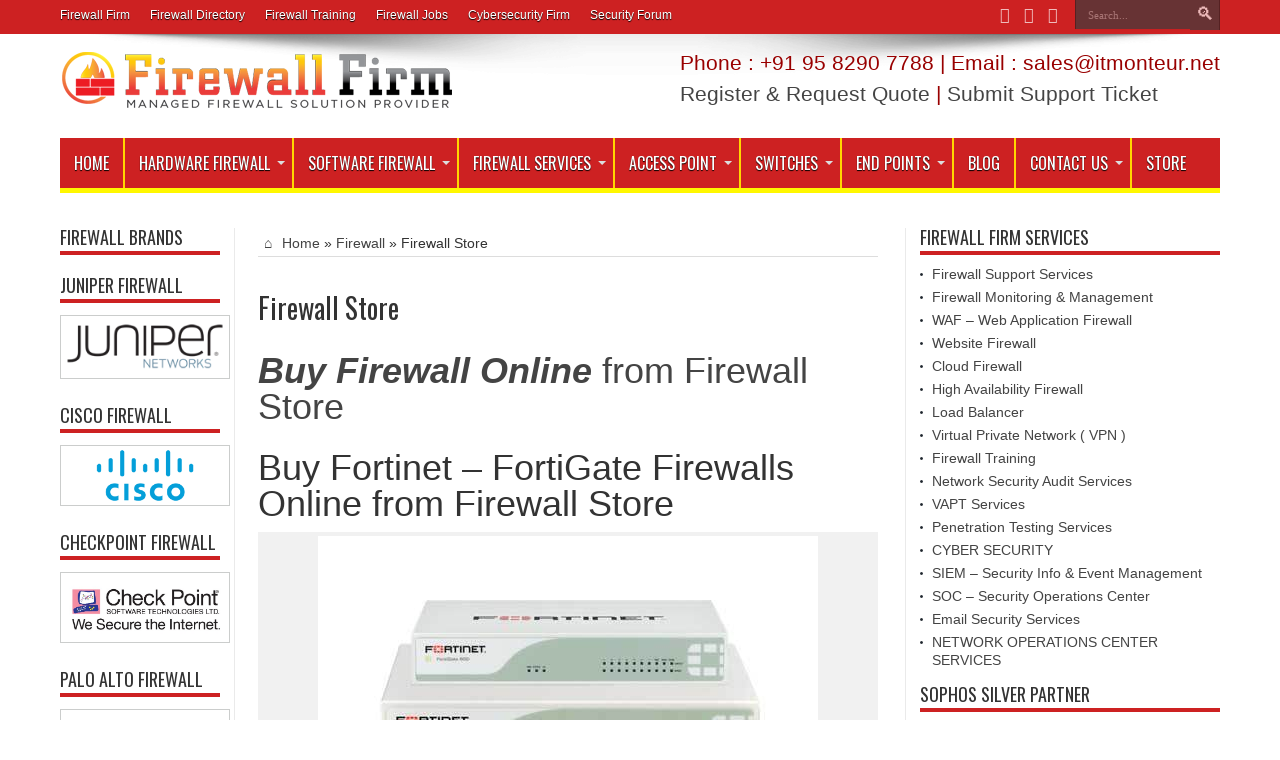

--- FILE ---
content_type: text/html; charset=UTF-8
request_url: https://firewall.firm.in/firewallstore/
body_size: 36075
content:
<!-- This page is cached by the Hummingbird Performance plugin v3.16.0 - https://wordpress.org/plugins/hummingbird-performance/. --><!DOCTYPE html>
<html dir="ltr" lang="en-US" prefix="og: https://ogp.me/ns#" prefix="og: http://ogp.me/ns#">
<head>
<meta name="google-adsense-account" content="ca-pub-5036661814401470">
<meta charset="UTF-8" />
<meta name="ahrefs-site-verification" content="903fa0c6379b3cebd9e5641cd97f536a816365c32c7465674f85956223062a46">
<script async src="https://pagead2.googlesyndication.com/pagead/js/adsbygoogle.js?client=ca-pub-5036661814401470"
     crossorigin="anonymous"></script>

<link rel="profile" href="http://gmpg.org/xfn/11" />
<link rel="pingback" href="https://firewall.firm.in/xmlrpc.php" />
<title>Firewall Store | Firewall Security Company India</title><link rel="preload" as="style" href="https://fonts.googleapis.com/css?family=Oswald:regular,700&display=swap" /><link rel="stylesheet" href="https://fonts.googleapis.com/css?family=Oswald:regular,700&display=swap" media="print" onload="this.media='all'" /><noscript><link rel="stylesheet" href="https://fonts.googleapis.com/css?family=Oswald:regular,700&display=swap" /></noscript>
	<style>img:is([sizes="auto" i], [sizes^="auto," i]) { contain-intrinsic-size: 3000px 1500px }</style>
	
		<!-- All in One SEO 4.8.7 - aioseo.com -->
	<meta name="description" content="Buy Firewall Online from Firewall Store Buy Fortinet – FortiGate Firewalls Online from Firewall Store Buy Fortinet – FortiGate Firewalls Online Price Fortinet – FortiGate Firewall Price FortiGate-30E Hardware plus 1 year 8×5 Forticare and FortiGuard UTM Bundle 1 to 15 users Rs.53,395/- FortiGate-60E Hardware plus 1 year 8×5 Forticare and FortiGuard UTM Bundle 1" />
	<meta name="robots" content="max-image-preview:large" />
	<meta name="author" content="firewallfirmadmin"/>
	<meta name="google-site-verification" content="usyRCljk_ce-yPz9vJ6Me3JR0ToBUPjvBwCO0AvNgKE" />
	<meta name="msvalidate.01" content="0E38FD2BC91E186B97A024222C65CEC1" />
	<meta name="keywords" content="application firewall,best enterprise firewalls 2019,buy firewall,cyberoam,firewall,firewall &amp; security &amp; more,firewall online store,firewall online stores,firewall shop,firewall – ecommerce for online stores,firewalls &amp; network firewall hardware,firewalls for your business,fortinet,http security firewall,netgear,online stores,purchasing firewall,shop for network firewall,shop for vpn,sonicwall,sophos,store,watchguard,what are the best firewalls?,what does a firewall cost?,firewall store" />
	<link rel="canonical" href="https://firewall.firm.in/firewallstore/" />
	<meta name="generator" content="All in One SEO (AIOSEO) 4.8.7" />
		<meta property="og:locale" content="en_US" />
		<meta property="og:site_name" content="Firewall Security Company India | Complete Firewall Security Solutions Provider Company in India" />
		<meta property="og:type" content="activity" />
		<meta property="og:title" content="Firewall Store | Firewall Security Company India" />
		<meta property="og:description" content="Buy Firewall Online from Firewall Store Buy Fortinet – FortiGate Firewalls Online from Firewall Store Buy Fortinet – FortiGate Firewalls Online Price Fortinet – FortiGate Firewall Price FortiGate-30E Hardware plus 1 year 8×5 Forticare and FortiGuard UTM Bundle 1 to 15 users Rs.53,395/- FortiGate-60E Hardware plus 1 year 8×5 Forticare and FortiGuard UTM Bundle 1" />
		<meta property="og:url" content="https://firewall.firm.in/firewallstore/" />
		<meta property="og:image" content="https://scontent.fdel5-1.fna.fbcdn.net/v/t1.6435-9/195710061_1738912902976489_4118015681160430802_n.jpg?_nc_cat=102&#038;ccb=1-3&#038;_nc_sid=e3f864&#038;_nc_ohc=67uWkRVdV_oAX_PW--Y&#038;_nc_ht=scontent.fdel5-1.fna&#038;oh=89b65717c3f94829fc9a2b8cec0aef58&#038;oe=60E96F31" />
		<meta property="og:image:secure_url" content="https://scontent.fdel5-1.fna.fbcdn.net/v/t1.6435-9/195710061_1738912902976489_4118015681160430802_n.jpg?_nc_cat=102&#038;ccb=1-3&#038;_nc_sid=e3f864&#038;_nc_ohc=67uWkRVdV_oAX_PW--Y&#038;_nc_ht=scontent.fdel5-1.fna&#038;oh=89b65717c3f94829fc9a2b8cec0aef58&#038;oe=60E96F31" />
		<meta name="twitter:card" content="summary" />
		<meta name="twitter:site" content="@itmonteur" />
		<meta name="twitter:title" content="Firewall Store | Firewall Security Company India" />
		<meta name="twitter:description" content="Buy Firewall Online from Firewall Store Buy Fortinet – FortiGate Firewalls Online from Firewall Store Buy Fortinet – FortiGate Firewalls Online Price Fortinet – FortiGate Firewall Price FortiGate-30E Hardware plus 1 year 8×5 Forticare and FortiGuard UTM Bundle 1 to 15 users Rs.53,395/- FortiGate-60E Hardware plus 1 year 8×5 Forticare and FortiGuard UTM Bundle 1" />
		<meta name="twitter:creator" content="@itmonteur" />
		<meta name="twitter:image" content="https://scontent.fdel5-1.fna.fbcdn.net/v/t1.6435-9/195710061_1738912902976489_4118015681160430802_n.jpg?_nc_cat=102&amp;ccb=1-3&amp;_nc_sid=e3f864&amp;_nc_ohc=67uWkRVdV_oAX_PW--Y&amp;_nc_ht=scontent.fdel5-1.fna&amp;oh=89b65717c3f94829fc9a2b8cec0aef58&amp;oe=60E96F31" />
		<script type="application/ld+json" class="aioseo-schema">
			{"@context":"https:\/\/schema.org","@graph":[{"@type":"Article","@id":"https:\/\/firewall.firm.in\/firewallstore\/#article","name":"Firewall Store | Firewall Security Company India","headline":"Firewall Store","author":{"@id":"https:\/\/firewall.firm.in\/author\/firewalladmin\/#author"},"publisher":{"@id":"https:\/\/firewall.firm.in\/#organization"},"image":{"@type":"ImageObject","url":"https:\/\/cdn.shortpixel.ai\/client\/to_webp,q_lossy,ret_img,w_500,h_500\/https:\/\/firewall.firm.in\/wp-content\/uploads\/2016\/07\/fortigate-firewalls.jpg","@id":"https:\/\/firewall.firm.in\/firewallstore\/#articleImage"},"datePublished":"2019-10-24T17:51:00+00:00","dateModified":"2019-10-25T03:13:51+00:00","inLanguage":"en-US","mainEntityOfPage":{"@id":"https:\/\/firewall.firm.in\/firewallstore\/#webpage"},"isPartOf":{"@id":"https:\/\/firewall.firm.in\/firewallstore\/#webpage"},"articleSection":"Firewall, Firewall Store, Application Firewall, Best Enterprise Firewalls 2019, Buy Firewall, Cyberoam, Firewall, Firewall &amp; Security &amp; more, Firewall Online Store, FireWall Online Stores, Firewall Shop, FireWall \u2013 Ecommerce for Online Stores, Firewalls &amp; Network Firewall Hardware, Firewalls For Your Business, Fortinet, HTTP Security Firewall, NetGear, online stores, purchasing firewall, Shop for network firewall, Shop for VPN, Sonicwall, Sophos, STORE, WatchGuard, What are the best firewalls?, What does a firewall cost?"},{"@type":"BreadcrumbList","@id":"https:\/\/firewall.firm.in\/firewallstore\/#breadcrumblist","itemListElement":[{"@type":"ListItem","@id":"https:\/\/firewall.firm.in#listItem","position":1,"name":"Home","item":"https:\/\/firewall.firm.in","nextItem":{"@type":"ListItem","@id":"https:\/\/firewall.firm.in\/category\/firewall\/#listItem","name":"Firewall"}},{"@type":"ListItem","@id":"https:\/\/firewall.firm.in\/category\/firewall\/#listItem","position":2,"name":"Firewall","item":"https:\/\/firewall.firm.in\/category\/firewall\/","nextItem":{"@type":"ListItem","@id":"https:\/\/firewall.firm.in\/firewallstore\/#listItem","name":"Firewall Store"},"previousItem":{"@type":"ListItem","@id":"https:\/\/firewall.firm.in#listItem","name":"Home"}},{"@type":"ListItem","@id":"https:\/\/firewall.firm.in\/firewallstore\/#listItem","position":3,"name":"Firewall Store","previousItem":{"@type":"ListItem","@id":"https:\/\/firewall.firm.in\/category\/firewall\/#listItem","name":"Firewall"}}]},{"@type":"Organization","@id":"https:\/\/firewall.firm.in\/#organization","name":"IT Monteur","description":"Complete Firewall Security Solutions Provider Company in India","url":"https:\/\/firewall.firm.in\/","telephone":"+919582907788","logo":{"@type":"ImageObject","url":"https:\/\/firewall.firm.in\/wp-content\/uploads\/2021\/06\/itmonteur.png","@id":"https:\/\/firewall.firm.in\/firewallstore\/#organizationLogo","width":249,"height":68},"image":{"@id":"https:\/\/firewall.firm.in\/firewallstore\/#organizationLogo"},"sameAs":["https:\/\/facebook.com\/itmonteur","https:\/\/x.com\/itmonteur","https:\/\/instagram.com\/itmonteur","https:\/\/pinterest.com\/itmonteur","https:\/\/youtube.com\/itmonteur","https:\/\/linkedin.com\/in\/itmonteur"]},{"@type":"Person","@id":"https:\/\/firewall.firm.in\/author\/firewalladmin\/#author","url":"https:\/\/firewall.firm.in\/author\/firewalladmin\/","name":"firewallfirmadmin","image":{"@type":"ImageObject","@id":"https:\/\/firewall.firm.in\/firewallstore\/#authorImage","url":"https:\/\/firewall.firm.in\/wp-content\/wphb-cache\/gravatar\/7df\/7df637ba95af68e720febebdbe58fa56x96.jpg","width":96,"height":96,"caption":"firewallfirmadmin"}},{"@type":"WebPage","@id":"https:\/\/firewall.firm.in\/firewallstore\/#webpage","url":"https:\/\/firewall.firm.in\/firewallstore\/","name":"Firewall Store | Firewall Security Company India","description":"Buy Firewall Online from Firewall Store Buy Fortinet \u2013 FortiGate Firewalls Online from Firewall Store Buy Fortinet \u2013 FortiGate Firewalls Online Price Fortinet \u2013 FortiGate Firewall Price FortiGate-30E Hardware plus 1 year 8\u00d75 Forticare and FortiGuard UTM Bundle 1 to 15 users Rs.53,395\/- FortiGate-60E Hardware plus 1 year 8\u00d75 Forticare and FortiGuard UTM Bundle 1","inLanguage":"en-US","isPartOf":{"@id":"https:\/\/firewall.firm.in\/#website"},"breadcrumb":{"@id":"https:\/\/firewall.firm.in\/firewallstore\/#breadcrumblist"},"author":{"@id":"https:\/\/firewall.firm.in\/author\/firewalladmin\/#author"},"creator":{"@id":"https:\/\/firewall.firm.in\/author\/firewalladmin\/#author"},"datePublished":"2019-10-24T17:51:00+00:00","dateModified":"2019-10-25T03:13:51+00:00"},{"@type":"WebSite","@id":"https:\/\/firewall.firm.in\/#website","url":"https:\/\/firewall.firm.in\/","name":"Firewall Security Company India","description":"Complete Firewall Security Solutions Provider Company in India","inLanguage":"en-US","publisher":{"@id":"https:\/\/firewall.firm.in\/#organization"}}]}
		</script>
		<!-- All in One SEO -->

<link rel='dns-prefetch' href='//fonts.googleapis.com' />
<link href='http://fonts.googleapis.com' rel='preconnect' />
<link href='//fonts.gstatic.com' crossorigin='' rel='preconnect' />
<link rel="alternate" type="application/rss+xml" title="Firewall Security Company India &raquo; Feed" href="https://firewall.firm.in/feed/" />
<link rel="alternate" type="application/rss+xml" title="Firewall Security Company India &raquo; Comments Feed" href="https://firewall.firm.in/comments/feed/" />

<link rel='stylesheet' id='wp-block-library-css' href='https://firewall.firm.in/wp-includes/css/dist/block-library/style.min.css' type='text/css' media='all' />
<style id='classic-theme-styles-inline-css' type='text/css'>
/*! This file is auto-generated */
.wp-block-button__link{color:#fff;background-color:#32373c;border-radius:9999px;box-shadow:none;text-decoration:none;padding:calc(.667em + 2px) calc(1.333em + 2px);font-size:1.125em}.wp-block-file__button{background:#32373c;color:#fff;text-decoration:none}
</style>
<style id='global-styles-inline-css' type='text/css'>
:root{--wp--preset--aspect-ratio--square: 1;--wp--preset--aspect-ratio--4-3: 4/3;--wp--preset--aspect-ratio--3-4: 3/4;--wp--preset--aspect-ratio--3-2: 3/2;--wp--preset--aspect-ratio--2-3: 2/3;--wp--preset--aspect-ratio--16-9: 16/9;--wp--preset--aspect-ratio--9-16: 9/16;--wp--preset--color--black: #000000;--wp--preset--color--cyan-bluish-gray: #abb8c3;--wp--preset--color--white: #ffffff;--wp--preset--color--pale-pink: #f78da7;--wp--preset--color--vivid-red: #cf2e2e;--wp--preset--color--luminous-vivid-orange: #ff6900;--wp--preset--color--luminous-vivid-amber: #fcb900;--wp--preset--color--light-green-cyan: #7bdcb5;--wp--preset--color--vivid-green-cyan: #00d084;--wp--preset--color--pale-cyan-blue: #8ed1fc;--wp--preset--color--vivid-cyan-blue: #0693e3;--wp--preset--color--vivid-purple: #9b51e0;--wp--preset--gradient--vivid-cyan-blue-to-vivid-purple: linear-gradient(135deg,rgba(6,147,227,1) 0%,rgb(155,81,224) 100%);--wp--preset--gradient--light-green-cyan-to-vivid-green-cyan: linear-gradient(135deg,rgb(122,220,180) 0%,rgb(0,208,130) 100%);--wp--preset--gradient--luminous-vivid-amber-to-luminous-vivid-orange: linear-gradient(135deg,rgba(252,185,0,1) 0%,rgba(255,105,0,1) 100%);--wp--preset--gradient--luminous-vivid-orange-to-vivid-red: linear-gradient(135deg,rgba(255,105,0,1) 0%,rgb(207,46,46) 100%);--wp--preset--gradient--very-light-gray-to-cyan-bluish-gray: linear-gradient(135deg,rgb(238,238,238) 0%,rgb(169,184,195) 100%);--wp--preset--gradient--cool-to-warm-spectrum: linear-gradient(135deg,rgb(74,234,220) 0%,rgb(151,120,209) 20%,rgb(207,42,186) 40%,rgb(238,44,130) 60%,rgb(251,105,98) 80%,rgb(254,248,76) 100%);--wp--preset--gradient--blush-light-purple: linear-gradient(135deg,rgb(255,206,236) 0%,rgb(152,150,240) 100%);--wp--preset--gradient--blush-bordeaux: linear-gradient(135deg,rgb(254,205,165) 0%,rgb(254,45,45) 50%,rgb(107,0,62) 100%);--wp--preset--gradient--luminous-dusk: linear-gradient(135deg,rgb(255,203,112) 0%,rgb(199,81,192) 50%,rgb(65,88,208) 100%);--wp--preset--gradient--pale-ocean: linear-gradient(135deg,rgb(255,245,203) 0%,rgb(182,227,212) 50%,rgb(51,167,181) 100%);--wp--preset--gradient--electric-grass: linear-gradient(135deg,rgb(202,248,128) 0%,rgb(113,206,126) 100%);--wp--preset--gradient--midnight: linear-gradient(135deg,rgb(2,3,129) 0%,rgb(40,116,252) 100%);--wp--preset--font-size--small: 13px;--wp--preset--font-size--medium: 20px;--wp--preset--font-size--large: 36px;--wp--preset--font-size--x-large: 42px;--wp--preset--spacing--20: 0.44rem;--wp--preset--spacing--30: 0.67rem;--wp--preset--spacing--40: 1rem;--wp--preset--spacing--50: 1.5rem;--wp--preset--spacing--60: 2.25rem;--wp--preset--spacing--70: 3.38rem;--wp--preset--spacing--80: 5.06rem;--wp--preset--shadow--natural: 6px 6px 9px rgba(0, 0, 0, 0.2);--wp--preset--shadow--deep: 12px 12px 50px rgba(0, 0, 0, 0.4);--wp--preset--shadow--sharp: 6px 6px 0px rgba(0, 0, 0, 0.2);--wp--preset--shadow--outlined: 6px 6px 0px -3px rgba(255, 255, 255, 1), 6px 6px rgba(0, 0, 0, 1);--wp--preset--shadow--crisp: 6px 6px 0px rgba(0, 0, 0, 1);}:where(.is-layout-flex){gap: 0.5em;}:where(.is-layout-grid){gap: 0.5em;}body .is-layout-flex{display: flex;}.is-layout-flex{flex-wrap: wrap;align-items: center;}.is-layout-flex > :is(*, div){margin: 0;}body .is-layout-grid{display: grid;}.is-layout-grid > :is(*, div){margin: 0;}:where(.wp-block-columns.is-layout-flex){gap: 2em;}:where(.wp-block-columns.is-layout-grid){gap: 2em;}:where(.wp-block-post-template.is-layout-flex){gap: 1.25em;}:where(.wp-block-post-template.is-layout-grid){gap: 1.25em;}.has-black-color{color: var(--wp--preset--color--black) !important;}.has-cyan-bluish-gray-color{color: var(--wp--preset--color--cyan-bluish-gray) !important;}.has-white-color{color: var(--wp--preset--color--white) !important;}.has-pale-pink-color{color: var(--wp--preset--color--pale-pink) !important;}.has-vivid-red-color{color: var(--wp--preset--color--vivid-red) !important;}.has-luminous-vivid-orange-color{color: var(--wp--preset--color--luminous-vivid-orange) !important;}.has-luminous-vivid-amber-color{color: var(--wp--preset--color--luminous-vivid-amber) !important;}.has-light-green-cyan-color{color: var(--wp--preset--color--light-green-cyan) !important;}.has-vivid-green-cyan-color{color: var(--wp--preset--color--vivid-green-cyan) !important;}.has-pale-cyan-blue-color{color: var(--wp--preset--color--pale-cyan-blue) !important;}.has-vivid-cyan-blue-color{color: var(--wp--preset--color--vivid-cyan-blue) !important;}.has-vivid-purple-color{color: var(--wp--preset--color--vivid-purple) !important;}.has-black-background-color{background-color: var(--wp--preset--color--black) !important;}.has-cyan-bluish-gray-background-color{background-color: var(--wp--preset--color--cyan-bluish-gray) !important;}.has-white-background-color{background-color: var(--wp--preset--color--white) !important;}.has-pale-pink-background-color{background-color: var(--wp--preset--color--pale-pink) !important;}.has-vivid-red-background-color{background-color: var(--wp--preset--color--vivid-red) !important;}.has-luminous-vivid-orange-background-color{background-color: var(--wp--preset--color--luminous-vivid-orange) !important;}.has-luminous-vivid-amber-background-color{background-color: var(--wp--preset--color--luminous-vivid-amber) !important;}.has-light-green-cyan-background-color{background-color: var(--wp--preset--color--light-green-cyan) !important;}.has-vivid-green-cyan-background-color{background-color: var(--wp--preset--color--vivid-green-cyan) !important;}.has-pale-cyan-blue-background-color{background-color: var(--wp--preset--color--pale-cyan-blue) !important;}.has-vivid-cyan-blue-background-color{background-color: var(--wp--preset--color--vivid-cyan-blue) !important;}.has-vivid-purple-background-color{background-color: var(--wp--preset--color--vivid-purple) !important;}.has-black-border-color{border-color: var(--wp--preset--color--black) !important;}.has-cyan-bluish-gray-border-color{border-color: var(--wp--preset--color--cyan-bluish-gray) !important;}.has-white-border-color{border-color: var(--wp--preset--color--white) !important;}.has-pale-pink-border-color{border-color: var(--wp--preset--color--pale-pink) !important;}.has-vivid-red-border-color{border-color: var(--wp--preset--color--vivid-red) !important;}.has-luminous-vivid-orange-border-color{border-color: var(--wp--preset--color--luminous-vivid-orange) !important;}.has-luminous-vivid-amber-border-color{border-color: var(--wp--preset--color--luminous-vivid-amber) !important;}.has-light-green-cyan-border-color{border-color: var(--wp--preset--color--light-green-cyan) !important;}.has-vivid-green-cyan-border-color{border-color: var(--wp--preset--color--vivid-green-cyan) !important;}.has-pale-cyan-blue-border-color{border-color: var(--wp--preset--color--pale-cyan-blue) !important;}.has-vivid-cyan-blue-border-color{border-color: var(--wp--preset--color--vivid-cyan-blue) !important;}.has-vivid-purple-border-color{border-color: var(--wp--preset--color--vivid-purple) !important;}.has-vivid-cyan-blue-to-vivid-purple-gradient-background{background: var(--wp--preset--gradient--vivid-cyan-blue-to-vivid-purple) !important;}.has-light-green-cyan-to-vivid-green-cyan-gradient-background{background: var(--wp--preset--gradient--light-green-cyan-to-vivid-green-cyan) !important;}.has-luminous-vivid-amber-to-luminous-vivid-orange-gradient-background{background: var(--wp--preset--gradient--luminous-vivid-amber-to-luminous-vivid-orange) !important;}.has-luminous-vivid-orange-to-vivid-red-gradient-background{background: var(--wp--preset--gradient--luminous-vivid-orange-to-vivid-red) !important;}.has-very-light-gray-to-cyan-bluish-gray-gradient-background{background: var(--wp--preset--gradient--very-light-gray-to-cyan-bluish-gray) !important;}.has-cool-to-warm-spectrum-gradient-background{background: var(--wp--preset--gradient--cool-to-warm-spectrum) !important;}.has-blush-light-purple-gradient-background{background: var(--wp--preset--gradient--blush-light-purple) !important;}.has-blush-bordeaux-gradient-background{background: var(--wp--preset--gradient--blush-bordeaux) !important;}.has-luminous-dusk-gradient-background{background: var(--wp--preset--gradient--luminous-dusk) !important;}.has-pale-ocean-gradient-background{background: var(--wp--preset--gradient--pale-ocean) !important;}.has-electric-grass-gradient-background{background: var(--wp--preset--gradient--electric-grass) !important;}.has-midnight-gradient-background{background: var(--wp--preset--gradient--midnight) !important;}.has-small-font-size{font-size: var(--wp--preset--font-size--small) !important;}.has-medium-font-size{font-size: var(--wp--preset--font-size--medium) !important;}.has-large-font-size{font-size: var(--wp--preset--font-size--large) !important;}.has-x-large-font-size{font-size: var(--wp--preset--font-size--x-large) !important;}
:where(.wp-block-post-template.is-layout-flex){gap: 1.25em;}:where(.wp-block-post-template.is-layout-grid){gap: 1.25em;}
:where(.wp-block-columns.is-layout-flex){gap: 2em;}:where(.wp-block-columns.is-layout-grid){gap: 2em;}
:root :where(.wp-block-pullquote){font-size: 1.5em;line-height: 1.6;}
</style>
<link rel='stylesheet' id='woocommerce-layout-css' href='https://firewall.firm.in/wp-content/uploads/hummingbird-assets/e0f4caedd038e03ecd8f695c20f0dccd.css' type='text/css' media='all' />
<link rel='stylesheet' id='woocommerce-smallscreen-css' href='https://firewall.firm.in/wp-content/uploads/hummingbird-assets/9d1af57eb31bf9b307d9fda6dc004b67.css' type='text/css' media='only screen and (max-width: 768px)' />
<link rel='stylesheet' id='woocommerce-general-css' href='https://firewall.firm.in/wp-content/uploads/hummingbird-assets/4b0fdc53ae976be143dea527ecf2de2e.css' type='text/css' media='all' />
<style id='woocommerce-inline-inline-css' type='text/css'>
.woocommerce form .form-row .required { visibility: visible; }
</style>
<link rel='stylesheet' id='wphb-1-css' href='https://firewall.firm.in/wp-content/uploads/hummingbird-assets/fca9706fb2ce3cbe4782a90b3b5089a8.css' type='text/css' media='all' />
<script type="text/javascript" src="https://firewall.firm.in/wp-content/uploads/hummingbird-assets/b97f3242017e5c5d7fe74c97d84c4157.js" id="wphb-2-js"></script>
<script type="text/javascript" id="wphb-3-js-extra">
/* <![CDATA[ */
var woocommerce_params = {"ajax_url":"\/wp-admin\/admin-ajax.php","wc_ajax_url":"\/?wc-ajax=%%endpoint%%","i18n_password_show":"Show password","i18n_password_hide":"Hide password"};;;var wc_add_to_cart_params = {"ajax_url":"\/wp-admin\/admin-ajax.php","wc_ajax_url":"\/?wc-ajax=%%endpoint%%","i18n_view_cart":"View cart","cart_url":"https:\/\/firewall.firm.in\/cart\/","is_cart":"","cart_redirect_after_add":"yes"};
/* ]]> */
</script>
<script type="text/javascript" src="https://firewall.firm.in/wp-content/uploads/hummingbird-assets/9a26d418394c3986aef24bf7cb5e3f33.js" id="wphb-3-js"></script>
<link rel="EditURI" type="application/rsd+xml" title="RSD" href="https://firewall.firm.in/xmlrpc.php?rsd" />

<link rel='shortlink' href='https://firewall.firm.in/?p=8117' />
<link rel="alternate" title="oEmbed (JSON)" type="application/json+oembed" href="https://firewall.firm.in/wp-json/oembed/1.0/embed?url=https%3A%2F%2Ffirewall.firm.in%2Ffirewallstore%2F" />
<link rel="alternate" title="oEmbed (XML)" type="text/xml+oembed" href="https://firewall.firm.in/wp-json/oembed/1.0/embed?url=https%3A%2F%2Ffirewall.firm.in%2Ffirewallstore%2F&#038;format=xml" />
<link rel="shortcut icon" href="https://firewall.firm.in/wp-content/uploads/2018/07/logo_firewallfirm-copy2.png" title="Favicon" /><!--[if IE]>
<script type="text/javascript">jQuery(document).ready(function (){ jQuery(".menu-item").has("ul").children("a").attr("aria-haspopup", "true");});</script>
<![endif]-->
<!--[if lt IE 9]>
<script src="https://firewall.firm.in/wp-content/themes/jarida/js/html5.js"></script>
<script src="https://firewall.firm.in/wp-content/themes/jarida/js/selectivizr-min.js"></script>
<![endif]-->
<!--[if IE 8]>
<link rel="stylesheet" type="text/css" media="all" href="https://firewall.firm.in/wp-content/themes/jarida/css/ie8.css" />
<![endif]-->
<meta http-equiv="X-UA-Compatible" content="IE=edge,chrome=1" />
<meta name="viewport" content="width=device-width, initial-scale=1, maximum-scale=1, user-scalable=no" />
<style type="text/css" media="screen">

body{
background-repeat:no-repeat !important; 
background-attachment:fixed !important; 
background-position:center top !important; 
}
.top-nav, .top-nav ul ul {background-color:#cd2122;}
.top-nav ul li a , .top-nav ul ul a {
	color: #ffffff !important;	}
#main-nav, #main-nav ul ul, #main-nav ul li.mega-menu .mega-menu-block {background-color:#cd2122 !important;;}
#main-nav ul li a , #main-nav ul ul a , #main-nav ul.sub-menu a {
	color: #ffffff !important;	}
#main-nav ul li.current-menu-item a  {
	color: #FFD700 !important;	text-shadow: 0 1px 1px #FFD700 !important;}
#main-nav ul li {
	border-color: #FFD700;
}
#main-nav ul ul li, #main-nav ul ul li:first-child {
	border-top-color: #FFD700;
}
#main-nav ul li a {
	border-left-color: #FFD700;
}
#main-nav ul ul li, #main-nav ul ul li:first-child {
	border-bottom-color: #FFD700;
}

footer , .footer-bottom{background:#cd2122     ;}
footer a  {	color: #ffffff !important;}
footer a:hover {color: #ffffff !important;}
table {
  border-collapse: collapse;
  border-spacing: 0;
  width: 100%;
}
.box{width: 21%;
  float: left; text-align:center;}
.wide-cat-box .wide-news-item {
    width: 32%;
    float: left;}
td{width:24%}
.box6{width:48%; float:left;}
@media only screen and (max-width: 985px) and (min-width: 768px){
.box{width: 21%;
  float: left;}
.wide-cat-box .wide-news-item {
    width: 99%;
    float: left;}
td{width:24%}
.box6{width:98%; float:left;}
}
@media only screen and (max-width: 767px) and (min-width: 480px){
.box{width: 100%;
  float: left;}
.wide-cat-box .wide-news-item {
    width: 99%;
    float: left;}
td{width:99%}
.box6{width:98%; float:left;}
}
@media only screen and (max-width: 479px) and (min-width: 320px){
.box{width: 100%;
  float: left;}
.wide-cat-box .wide-news-item {
    width: 99%;
    float: left;}
td{width:99%}
.box6{width:98%; float:left;}
}

</style>
<link rel="apple-touch-icon-precomposed" sizes="144x144" href="https://firewall.firm.in/wp-content/uploads/2018/07/logo_firewallfirm-copy2.png" />
<link rel="apple-touch-icon-precomposed" sizes="120x120" href="https://firewall.firm.in/wp-content/uploads/2018/07/logo_firewallfirm-copy2.png" />
<link rel="apple-touch-icon-precomposed" sizes="72x72" href="https://firewall.firm.in/wp-content/uploads/2018/07/logo_firewallfirm-copy2.png" />
<link rel="apple-touch-icon-precomposed" href="https://firewall.firm.in/wp-content/uploads/2018/07/logo_firewallfirm-copy2.png" />
<meta name="google-adsense-account" content="ca-pub-5036661814401470">
<meta name="ahrefs-site-verification" content="903fa0c6379b3cebd9e5641cd97f536a816365c32c7465674f85956223062a46">
	<noscript><style>.woocommerce-product-gallery{ opacity: 1 !important; }</style></noscript>
			<style type="text/css" id="wp-custom-css">
			@media only screen and (max-width: 350px)
.content .flexslider {
    width: 100%!important;
	width:320px !important;
}		</style>
		</head>
<body id="top" class="wp-singular post-template-default single single-post postid-8117 single-format-standard wp-theme-jarida theme-jarida woocommerce-no-js">
	<div class="background-cover"></div>
	<div class="wrapper full-site animated">
				<div class="top-nav fade-in animated1 head_menu">
			<div class="container">
				<div class="search-block">
					<form method="get" id="searchform" action="https://firewall.firm.in/">
						<button class="search-button" type="submit" value="Search"></button>
						<input type="text" id="s" name="s" value="Search..." onfocus="if (this.value == 'Search...') {this.value = '';}" onblur="if (this.value == '') {this.value = 'Search...';}"  />
					</form>
				</div><!-- .search-block /-->
						<div class="social-icons icon_flat">
		<a class="tooldown" title="Facebook" href="https://www.facebook.com/firewallfirm" target="_blank"><i class="tieicon-facebook"></i></a><a class="tooldown" title="Twitter" href="https://twitter.com/itmonteur" target="_blank"><i class="tieicon-twitter"></i></a><a class="tooldown" title="LinkedIn" href="https://www.linkedin.com/company/it-monteur/" target="_blank"><i class="tieicon-linkedin"></i></a>	</div>


				<div class="top-menu"><ul id="menu-top" class="menu"><li id="menu-item-13484" class="menu-item menu-item-type-custom menu-item-object-custom menu-item-home menu-item-13484"><a href="https://firewall.firm.in" title="Firewall Firm is a Managed Firewall Security Solution Provider Company in India">Firewall Firm</a></li>
<li id="menu-item-13485" class="menu-item menu-item-type-custom menu-item-object-custom menu-item-13485"><a href="https://firewall.directory" title="Top Firewall Companies in India">Firewall Directory</a></li>
<li id="menu-item-13490" class="menu-item menu-item-type-custom menu-item-object-custom menu-item-13490"><a href="https://firewall.training" title="Cybersecurity Training &#038; Firewall Training Provider in India">Firewall Training</a></li>
<li id="menu-item-13486" class="menu-item menu-item-type-custom menu-item-object-custom menu-item-13486"><a href="https://job.firm.in/" title="Firewall Jobs &#8211; Cyber Security Jobs in India">Firewall Jobs</a></li>
<li id="menu-item-13487" class="menu-item menu-item-type-custom menu-item-object-custom menu-item-13487"><a href="https://cybersecurity.firm.in">Cybersecurity Firm</a></li>
<li id="menu-item-13489" class="menu-item menu-item-type-custom menu-item-object-custom menu-item-13489"><a href="https://forum.net.in/security-forum/" title="Cyber Security Information Forum">Security Forum</a></li>
</ul></div>				
			</div>
		</div><!-- .top-menu /-->
		
		<div class="container">
		<header id="theme-header">
		<div class="header-content fade-in animated1">
			<div class="logo">
			<h2>								<a title="Firewall Security Company India" href="https://firewall.firm.in/">
					<img src="https://firewall.firm.in/wp-content/uploads/2023/12/firewall_firm_logo_small-1.png" alt="Firewall Security Company India" /><strong>Firewall Security Company India Complete Firewall Security Solutions Provider Company in India</strong>
				</a>
			</h2>			</div><!-- .logo /-->
			<div class="e3lan-top">					<style type="text/css">
<!--
.style3 {color: #990000; }
-->
</style>
<h2 class="style3">Phone : +91 95 8290 7788 | Email : sales@itmonteur.net</h2>
<h2><span class="style3"><a href="http://my.itmonteur.net/register.php" target="_blank">Register & Request Quote</a> | <a href="http://my.itmonteur.net/submitticket.php?step=2&deptid=2" target="_blank">Submit Support Ticket</a></span></h2>				</div>			<div class="clear"></div>
		</div>
									<nav id="main-nav" class="fade-in animated2 fixed-enabled">
				<div class="container">
				<div class="main-menu"><ul id="menu-main_menu" class="menu"><li id="menu-item-10" class="menu-item  menu-item-type-custom  menu-item-object-custom  menu-item-home"><a title="Firewall Firm" href="https://firewall.firm.in/">Home</a></li>
<li id="menu-item-33" class="menu-item  menu-item-type-post_type  menu-item-object-page  menu-item-has-children"><a title="Hardware Firewall " href="https://firewall.firm.in/hardware-firewall/">Hardware Firewall</a>
<ul class="sub-menu">
	<li id="menu-item-88" class="menu-item  menu-item-type-post_type  menu-item-object-page  menu-item-has-children"><a title="Juniper Firewall" href="https://firewall.firm.in/juniper-firewall/">Juniper Firewall</a>
	<ul class="sub-menu">
		<li id="menu-item-49203" class="menu-item  menu-item-type-post_type  menu-item-object-post  menu-item-has-children"><a title="Juniper SRX Series Firewall" href="https://firewall.firm.in/juniper-srx-series-firewall/">Juniper SRX Series Firewall</a>
		<ul class="sub-menu">
			<li id="menu-item-54315" class="menu-item  menu-item-type-post_type  menu-item-object-post"><a title="Juniper SRX300 Firewall" href="https://firewall.firm.in/juniper-srx300-firewall/">Juniper SRX300 Firewall</a></li>
			<li id="menu-item-54318" class="menu-item  menu-item-type-post_type  menu-item-object-post"><a title="Juniper SRX320 Firewall" href="https://firewall.firm.in/juniper-srx320-firewall/">Juniper SRX320 Firewall</a></li>
			<li id="menu-item-54312" class="menu-item  menu-item-type-post_type  menu-item-object-post"><a title="Juniper SRX340 Firewall" href="https://firewall.firm.in/juniper-srx340-firewall/">Juniper SRX340 Firewall</a></li>
			<li id="menu-item-54311" class="menu-item  menu-item-type-post_type  menu-item-object-post"><a title="Juniper SRX345 Firewall" href="https://firewall.firm.in/juniper-srx345-firewall/">Juniper SRX345 Firewall</a></li>
			<li id="menu-item-54310" class="menu-item  menu-item-type-post_type  menu-item-object-post"><a title="Juniper SRX380 Firewall" href="https://firewall.firm.in/juniper-srx380-firewall/">Juniper SRX380 Firewall</a></li>
			<li id="menu-item-54309" class="menu-item  menu-item-type-post_type  menu-item-object-post"><a title="Juniper SRX550 Firewall" href="https://firewall.firm.in/juniper-srx550-firewall/">Juniper SRX550 Firewall</a></li>
			<li id="menu-item-54308" class="menu-item  menu-item-type-post_type  menu-item-object-post"><a title="Juniper SRX1500 Firewall" href="https://firewall.firm.in/juniper-srx1500-firewall/">Juniper SRX1500 Firewall</a></li>
			<li id="menu-item-54307" class="menu-item  menu-item-type-post_type  menu-item-object-post"><a title="Juniper SRX4100 Firewall" href="https://firewall.firm.in/juniper-srx4100-firewall/">Juniper SRX4100 Firewall</a></li>
			<li id="menu-item-54306" class="menu-item  menu-item-type-post_type  menu-item-object-post"><a title="Juniper SRX4200 Firewall" href="https://firewall.firm.in/juniper-srx4200-firewall/">Juniper SRX4200 Firewall</a></li>
			<li id="menu-item-54305" class="menu-item  menu-item-type-post_type  menu-item-object-post"><a title="Juniper SRX4600 Firewall" href="https://firewall.firm.in/juniper-srx4600-firewall/">Juniper SRX4600 Firewall</a></li>
			<li id="menu-item-54304" class="menu-item  menu-item-type-post_type  menu-item-object-post"><a title="Juniper SRX5400 Firewall" href="https://firewall.firm.in/juniper-srx5400-firewall/">Juniper SRX5400 Firewall</a></li>
			<li id="menu-item-54303" class="menu-item  menu-item-type-post_type  menu-item-object-post"><a title="Juniper SRX5600 Firewall" href="https://firewall.firm.in/juniper-srx5600-firewall/">Juniper SRX5600 Firewall</a></li>
		</ul> <!--End Sub Menu -->
</li>
		<li id="menu-item-123700" class="menu-item  menu-item-type-post_type  menu-item-object-post"><a title="Juniper License " href="https://firewall.firm.in/juniper-bundle-license-for-srx-firewall/">Juniper License</a></li>
	</ul> <!--End Sub Menu -->
</li>
	<li id="menu-item-12684" class="menu-item  menu-item-type-custom  menu-item-object-custom  menu-item-has-children"><a title="Cisco Firewall" href="https://firewall.firm.in/cisco-firewall/">Cisco Firewall</a>
	<ul class="sub-menu">
		<li id="menu-item-65900" class="menu-item  menu-item-type-post_type  menu-item-object-post  menu-item-has-children"><a title="Cisco Firepower Firewall" href="https://firewall.firm.in/cisco-firepower-firewall/">Cisco Firepower Firewall</a>
		<ul class="sub-menu">
			<li id="menu-item-90695" class="menu-item  menu-item-type-post_type  menu-item-object-post  menu-item-has-children"><a title="Cisco 1ooo Firepower Firewall" href="https://firewall.firm.in/cisco-1ooo-firepower-firewall/">Cisco 1ooo Firepower Firewall</a>
			<ul class="sub-menu">
				<li id="menu-item-73493" class="menu-item  menu-item-type-post_type  menu-item-object-post"><a title="Cisco 1010 Firepower Firewall" href="https://firewall.firm.in/cisco-1010-firepower-firewall/">Cisco 1010 Firepower Firewall</a></li>
				<li id="menu-item-73497" class="menu-item  menu-item-type-post_type  menu-item-object-post"><a title="Cisco 1120 Firepower Firewall" href="https://firewall.firm.in/cisco-1120-firepower-firewall/">Cisco 1120 Firepower Firewall</a></li>
				<li id="menu-item-73496" class="menu-item  menu-item-type-post_type  menu-item-object-post"><a title="Cisco 1140 Firepower Firewall" href="https://firewall.firm.in/cisco-1140-firepower-firewall/">Cisco 1140 Firepower Firewall</a></li>
				<li id="menu-item-73495" class="menu-item  menu-item-type-post_type  menu-item-object-post"><a title="Cisco 1150 Firepower Firewall" href="https://firewall.firm.in/cisco-1150-firepower-firewall/">Cisco 1150 Firepower Firewall</a></li>
			</ul> <!--End Sub Menu -->
</li>
			<li id="menu-item-90694" class="menu-item  menu-item-type-post_type  menu-item-object-post  menu-item-has-children"><a title="Cisco 21oo Firepower Firewall" href="https://firewall.firm.in/cisco-21oo-firepower-firewall/">Cisco 21oo Firepower Firewall</a>
			<ul class="sub-menu">
				<li id="menu-item-73491" class="menu-item  menu-item-type-post_type  menu-item-object-post"><a title="Cisco 2110 Firepower Firewall" href="https://firewall.firm.in/cisco-2110-firepower-firewall/">Cisco 2110 Firepower Firewall</a></li>
				<li id="menu-item-73490" class="menu-item  menu-item-type-post_type  menu-item-object-post"><a title="Cisco 2120 Firepower Firewall" href="https://firewall.firm.in/cisco-2120-firepower-firewall/">Cisco 2120 Firepower Firewall</a></li>
				<li id="menu-item-73489" class="menu-item  menu-item-type-post_type  menu-item-object-post"><a title="Cisco 2130 Firepower Firewall" href="https://firewall.firm.in/cisco-2130-firepower-firewall/">Cisco 2130 Firepower Firewall</a></li>
				<li id="menu-item-73488" class="menu-item  menu-item-type-post_type  menu-item-object-post"><a title="Cisco 2140 Firepower Firewall" href="https://firewall.firm.in/cisco-2140-firepower-firewall/">Cisco 2140 Firepower Firewall</a></li>
			</ul> <!--End Sub Menu -->
</li>
			<li id="menu-item-90693" class="menu-item  menu-item-type-post_type  menu-item-object-post  menu-item-has-children"><a title="Cisco 31oo Firepower Firewall" href="https://firewall.firm.in/cisco-31oo-firepower-firewall/">Cisco 31oo Firepower Firewall</a>
			<ul class="sub-menu">
				<li id="menu-item-73484" class="menu-item  menu-item-type-post_type  menu-item-object-post"><a title="Cisco 3110 Firepower Firewall" href="https://firewall.firm.in/cisco-3110-firepower-firewall/">Cisco 3110 Firepower Firewall</a></li>
				<li id="menu-item-73483" class="menu-item  menu-item-type-post_type  menu-item-object-post"><a title="Cisco 3120 Firepower Firewall" href="https://firewall.firm.in/cisco-3120-firepower-firewall/">Cisco 3120 Firepower Firewall</a></li>
				<li id="menu-item-73482" class="menu-item  menu-item-type-post_type  menu-item-object-post"><a title="Cisco 3130 Firepower Firewall" href="https://firewall.firm.in/cisco-3130-firepower-firewall/">Cisco 3130 Firepower Firewall</a></li>
				<li id="menu-item-73481" class="menu-item  menu-item-type-post_type  menu-item-object-post"><a title="Cisco 3140 Firepower Firewall" href="https://firewall.firm.in/cisco-3140-firepower-firewall/">Cisco 3140 Firepower Firewall</a></li>
			</ul> <!--End Sub Menu -->
</li>
			<li id="menu-item-90692" class="menu-item  menu-item-type-post_type  menu-item-object-post  menu-item-has-children"><a title="Cisco 41oo Firepower Firewall" href="https://firewall.firm.in/cisco-41oo-firepower-firewall/">Cisco 41oo Firepower Firewall</a>
			<ul class="sub-menu">
				<li id="menu-item-73480" class="menu-item  menu-item-type-post_type  menu-item-object-post"><a title="Cisco 4110 Firepower Firewall" href="https://firewall.firm.in/cisco-4110-firepower-firewall/">Cisco 4110 Firepower Firewall</a></li>
				<li id="menu-item-73479" class="menu-item  menu-item-type-post_type  menu-item-object-post"><a title="Cisco 4112 Firepower Firewall" href="https://firewall.firm.in/cisco-4112-firepower-firewall/">Cisco 4112 Firepower Firewall</a></li>
				<li id="menu-item-73478" class="menu-item  menu-item-type-post_type  menu-item-object-post"><a title="Cisco 4115 Firepower Firewall" href="https://firewall.firm.in/cisco-4115-firepower-firewall/">Cisco 4115 Firepower Firewall</a></li>
				<li id="menu-item-73477" class="menu-item  menu-item-type-post_type  menu-item-object-post"><a title="Cisco 4125 Firepower Firewall" href="https://firewall.firm.in/cisco-4125-firepower-firewall/">Cisco 4125 Firepower Firewall</a></li>
				<li id="menu-item-73476" class="menu-item  menu-item-type-post_type  menu-item-object-post"><a title="Cisco 4145 Firepower Firewall" href="https://firewall.firm.in/cisco-4145-firepower-firewall/">Cisco 4145 Firepower Firewall</a></li>
			</ul> <!--End Sub Menu -->
</li>
			<li id="menu-item-90691" class="menu-item  menu-item-type-post_type  menu-item-object-post  menu-item-has-children"><a title="Cisco 93oo Firepower Firewall" href="https://firewall.firm.in/cisco-93oo-firepower-firewall/">Cisco 93oo Firepower Firewall</a>
			<ul class="sub-menu">
				<li id="menu-item-73475" class="menu-item  menu-item-type-post_type  menu-item-object-post"><a title="Cisco SM40 Firepower Firewall" href="https://firewall.firm.in/cisco-sm40-firepower-firewall/">Cisco SM40 Firepower Firewall</a></li>
				<li id="menu-item-73474" class="menu-item  menu-item-type-post_type  menu-item-object-post"><a title="Cisco SM48 Firepower Firewall" href="https://firewall.firm.in/cisco-sm48-firepower-firewall/">Cisco SM48 Firepower Firewall</a></li>
				<li id="menu-item-73473" class="menu-item  menu-item-type-post_type  menu-item-object-post"><a title="Cisco SM56 Firepower Firewall" href="https://firewall.firm.in/cisco-sm56-firepower-firewall/">Cisco SM56 Firepower Firewall</a></li>
				<li id="menu-item-73472" class="menu-item  menu-item-type-post_type  menu-item-object-post"><a title="Cisco 3xSM-56 Firepower Firewall" href="https://firewall.firm.in/cisco-3xsm-56-firepower-firewall/">Cisco 3xSM-56 Firepower Firewall</a></li>
			</ul> <!--End Sub Menu -->
</li>
		</ul> <!--End Sub Menu -->
</li>
		<li id="menu-item-86626" class="menu-item  menu-item-type-post_type  menu-item-object-post  menu-item-has-children"><a title="Cisco Meraki Firewall" href="https://firewall.firm.in/cisco-meraki-firewall/">Cisco Meraki Firewall</a>
		<ul class="sub-menu">
			<li id="menu-item-86664" class="menu-item  menu-item-type-post_type  menu-item-object-post  menu-item-has-children"><a title="Cisco Meraki Small Branch Firewall" href="https://firewall.firm.in/cisco-meraki-small-branch-firewall/">Cisco Meraki Small Branch Firewall</a>
			<ul class="sub-menu">
				<li id="menu-item-86635" class="menu-item  menu-item-type-post_type  menu-item-object-post"><a title="Cisco Meraki MX67 Firewall" href="https://firewall.firm.in/cisco-meraki-mx67-firewall/">Cisco Meraki MX67 Firewall</a></li>
				<li id="menu-item-86637" class="menu-item  menu-item-type-post_type  menu-item-object-post"><a title="Cisco Meraki MX67c Firewall" href="https://firewall.firm.in/cisco-meraki-mx67c-firewall/">Cisco Meraki MX67c Firewall</a></li>
				<li id="menu-item-86636" class="menu-item  menu-item-type-post_type  menu-item-object-post"><a title="Cisco Meraki MX67w Firewall" href="https://firewall.firm.in/cisco-meraki-mx67w-firewall/">Cisco Meraki MX67w Firewall</a></li>
				<li id="menu-item-86632" class="menu-item  menu-item-type-post_type  menu-item-object-post"><a title="Cisco Meraki MX68 Firewall" href="https://firewall.firm.in/cisco-meraki-mx68-firewall/">Cisco Meraki MX68 Firewall</a></li>
				<li id="menu-item-86631" class="menu-item  menu-item-type-post_type  menu-item-object-post"><a title="Cisco Meraki MX68c Firewall" href="https://firewall.firm.in/cisco-meraki-mx68c-firewall/">Cisco Meraki MX68c Firewall</a></li>
				<li id="menu-item-86630" class="menu-item  menu-item-type-post_type  menu-item-object-post"><a title="Cisco Meraki MX68w Firewall" href="https://firewall.firm.in/cisco-meraki-mx68w-firewall/">Cisco Meraki MX68w Firewall</a></li>
				<li id="menu-item-86633" class="menu-item  menu-item-type-post_type  menu-item-object-post"><a title="Cisco Meraki MX75 Firewall" href="https://firewall.firm.in/cisco-meraki-mx75-firewall/">Cisco Meraki MX75 Firewall</a></li>
			</ul> <!--End Sub Menu -->
</li>
			<li id="menu-item-90245" class="menu-item  menu-item-type-post_type  menu-item-object-post  menu-item-has-children"><a title="Cisco Meraki Medium Branch  Firewall" href="https://firewall.firm.in/cisco-meraki-medium-branch-firewall/">Cisco Meraki Medium Branch  Firewall</a>
			<ul class="sub-menu">
				<li id="menu-item-90263" class="menu-item  menu-item-type-post_type  menu-item-object-post"><a title="Cisco Meraki MX64 Firewall" href="https://firewall.firm.in/cisco-meraki-mx64-firewall/">Cisco Meraki MX64 Firewall</a></li>
				<li id="menu-item-90262" class="menu-item  menu-item-type-post_type  menu-item-object-post"><a title="Cisco Meraki MX64w Firewall" href="https://firewall.firm.in/cisco-meraki-mx64w-firewall/">Cisco Meraki MX64w Firewall</a></li>
				<li id="menu-item-86675" class="menu-item  menu-item-type-post_type  menu-item-object-post"><a title="Cisco Meraki MX85 Firewall" href="https://firewall.firm.in/cisco-meraki-mx85-firewall/">Cisco Meraki MX85 Firewall</a></li>
				<li id="menu-item-86674" class="menu-item  menu-item-type-post_type  menu-item-object-post"><a title="Cisco Meraki MX95 Firewall" href="https://firewall.firm.in/cisco-meraki-mx95-firewall/">Cisco Meraki MX95 Firewall</a></li>
				<li id="menu-item-86673" class="menu-item  menu-item-type-post_type  menu-item-object-post"><a title="Cisco Meraki MX105 Firewall" href="https://firewall.firm.in/cisco-meraki-mx105-firewall/">Cisco Meraki MX105 Firewall</a></li>
				<li id="menu-item-86672" class="menu-item  menu-item-type-post_type  menu-item-object-post"><a title="Cisco Meraki MX250 Firewall" href="https://firewall.firm.in/cisco-meraki-mx250-firewall/">Cisco Meraki MX250 Firewall</a></li>
				<li id="menu-item-90264" class="menu-item  menu-item-type-post_type  menu-item-object-post"><a title="Cisco Meraki MX450 Firewall" href="https://firewall.firm.in/cisco-meraki-mx450-firewall/">Cisco Meraki MX450 Firewall</a></li>
			</ul> <!--End Sub Menu -->
</li>
			<li id="menu-item-243104" class="menu-item  menu-item-type-post_type  menu-item-object-post"><a title="Cisco Meraki License" href="https://firewall.firm.in/cisco-meraki-license/">Cisco Meraki License</a></li>
		</ul> <!--End Sub Menu -->
</li>
		<li id="menu-item-128338" class="menu-item  menu-item-type-post_type  menu-item-object-post"><a title="Cisco Firewall License " href="https://firewall.firm.in/cisco-firewall-license/">Cisco Firewall License </a></li>
	</ul> <!--End Sub Menu -->
</li>
	<li id="menu-item-12685" class="menu-item  menu-item-type-custom  menu-item-object-custom  menu-item-has-children"><a title="Checkpoint Firewall" href="https://firewall.firm.in/checkpoint-firewall/">Checkpoint Firewall</a>
	<ul class="sub-menu">
		<li id="menu-item-65885" class="menu-item  menu-item-type-custom  menu-item-object-custom"><a title="CHECK POINT FIREWALL" href="https://firewall.firm.in/checkpoint_firewall/">CHECK POINT FIREWALL</a></li>
		<li id="menu-item-85943" class="menu-item  menu-item-type-post_type  menu-item-object-post  menu-item-has-children"><a title="Checkpoint Small Size Firewall" href="https://firewall.firm.in/checkpoint-small-size-firewall/">Checkpoint Small Size Firewall</a>
		<ul class="sub-menu">
			<li id="menu-item-77260" class="menu-item  menu-item-type-post_type  menu-item-object-post"><a title="Checkpoint 1530 Firewall" href="https://firewall.firm.in/checkpoint-1530-firewall/">Checkpoint 1530 Firewall</a></li>
			<li id="menu-item-77259" class="menu-item  menu-item-type-post_type  menu-item-object-post"><a title="Checkpoint 1550 Firewall" href="https://firewall.firm.in/checkpoint-1550-firewall/">Checkpoint 1550 Firewall</a></li>
			<li id="menu-item-78834" class="menu-item  menu-item-type-post_type  menu-item-object-post"><a title="Checkpoint 1570 Firewall" href="https://firewall.firm.in/checkpoint-1570-firewall/">Checkpoint 1570 Firewall</a></li>
			<li id="menu-item-78833" class="menu-item  menu-item-type-post_type  menu-item-object-post"><a title="Checkpoint 1590 Firewall" href="https://firewall.firm.in/checkpoint-1590-firewall/">Checkpoint 1590 Firewall</a></li>
			<li id="menu-item-78832" class="menu-item  menu-item-type-post_type  menu-item-object-post"><a title="Checkpoint 1600 Firewall" href="https://firewall.firm.in/checkpoint-1600-firewall/">Checkpoint 1600 Firewall</a></li>
			<li id="menu-item-78831" class="menu-item  menu-item-type-post_type  menu-item-object-post"><a title="Checkpoint 1800 Firewall" href="https://firewall.firm.in/checkpoint-1800-firewall/">Checkpoint 1800 Firewall</a></li>
		</ul> <!--End Sub Menu -->
</li>
		<li id="menu-item-85954" class="menu-item  menu-item-type-post_type  menu-item-object-post  menu-item-has-children"><a title="Checkpoint Branch Office Firewall" href="https://firewall.firm.in/checkpoint-branch-office-firewall/">Checkpoint Branch Office Firewall</a>
		<ul class="sub-menu">
			<li id="menu-item-78823" class="menu-item  menu-item-type-post_type  menu-item-object-post"><a title="Checkpoint_1530 Firewall" href="https://firewall.firm.in/checkpoint_1530-firewall/">Checkpoint_1530 Firewall</a></li>
			<li id="menu-item-78822" class="menu-item  menu-item-type-post_type  menu-item-object-post"><a title="Checkpoint_1550 Firewall" href="https://firewall.firm.in/checkpoint_1550-firewall/">Checkpoint_1550 Firewall</a></li>
			<li id="menu-item-78821" class="menu-item  menu-item-type-post_type  menu-item-object-post"><a title="Checkpoint_1570 Firewall" href="https://firewall.firm.in/checkpoint_1570-firewall/">Checkpoint_1570 Firewall</a></li>
			<li id="menu-item-78820" class="menu-item  menu-item-type-post_type  menu-item-object-post"><a title="Checkpoint_1590 Firewall" href="https://firewall.firm.in/checkpoint_1590-firewall/">Checkpoint_1590 Firewall</a></li>
			<li id="menu-item-78819" class="menu-item  menu-item-type-post_type  menu-item-object-post"><a title="Checkpoint 3600 Firewall" href="https://firewall.firm.in/checkpoint-3600-firewall/">Checkpoint 3600 Firewall</a></li>
			<li id="menu-item-78818" class="menu-item  menu-item-type-post_type  menu-item-object-post"><a title="Checkpoint 3800 Firewall" href="https://firewall.firm.in/checkpoint-3800-firewall/">Checkpoint 3800 Firewall</a></li>
		</ul> <!--End Sub Menu -->
</li>
		<li id="menu-item-85963" class="menu-item  menu-item-type-post_type  menu-item-object-post  menu-item-has-children"><a title="Checkpoint Mid Size Firewall" href="https://firewall.firm.in/checkpoint-mid-size-firewall/">Checkpoint Mid Size Firewall</a>
		<ul class="sub-menu">
			<li id="menu-item-78865" class="menu-item  menu-item-type-post_type  menu-item-object-post"><a title="Checkpoint 6200 Firewall" href="https://firewall.firm.in/checkpoint-6200-firewall/">Checkpoint 6200 Firewall</a></li>
			<li id="menu-item-85127" class="menu-item  menu-item-type-post_type  menu-item-object-post"><a title="Checkpoint 6400 Firewall" href="https://firewall.firm.in/checkpoint-6400-firewall/">Checkpoint 6400 Firewall</a></li>
			<li id="menu-item-85128" class="menu-item  menu-item-type-post_type  menu-item-object-post"><a title="Checkpoint 6600 Firewall" href="https://firewall.firm.in/checkpoint-6600-firewall/">Checkpoint 6600 Firewall</a></li>
			<li id="menu-item-85140" class="menu-item  menu-item-type-post_type  menu-item-object-post"><a title="Checkpoint 6700 Firewall" href="https://firewall.firm.in/checkpoint-6700-firewall/">Checkpoint 6700 Firewall</a></li>
			<li id="menu-item-85130" class="menu-item  menu-item-type-post_type  menu-item-object-post"><a title="Checkpoint 6900 Firewall" href="https://firewall.firm.in/checkpoint-6900-firewall/">Checkpoint 6900 Firewall</a></li>
		</ul> <!--End Sub Menu -->
</li>
		<li id="menu-item-86085" class="menu-item  menu-item-type-post_type  menu-item-object-post  menu-item-has-children"><a title="Checkpoint Large Size Firewall" href="https://firewall.firm.in/checkpoint-large-size-firewall/">Checkpoint Large Size Firewall</a>
		<ul class="sub-menu">
			<li id="menu-item-85143" class="menu-item  menu-item-type-post_type  menu-item-object-post"><a title="Checkpoint Quantum 6900 Firewall" href="https://firewall.firm.in/checkpoint-quantum-6900-firewall/">Checkpoint Quantum 6900 Firewall</a></li>
			<li id="menu-item-85144" class="menu-item  menu-item-type-post_type  menu-item-object-post"><a title="Checkpoint Quantum 7000 Firewall" href="https://firewall.firm.in/checkpoint-quantum-7000-firewall/">Checkpoint Quantum 7000 Firewall</a></li>
			<li id="menu-item-85145" class="menu-item  menu-item-type-post_type  menu-item-object-post"><a title="Checkpoint Quantum 16200 Firewall" href="https://firewall.firm.in/checkpoint-quantum-16200-firewall/">Checkpoint Quantum 16200 Firewall</a></li>
		</ul> <!--End Sub Menu -->
</li>
		<li id="menu-item-85976" class="menu-item  menu-item-type-post_type  menu-item-object-post  menu-item-has-children"><a title="Checkpoint Hyperscale Network Security Firewall" href="https://firewall.firm.in/checkpoint-hyperscale-network-security-firewall/">Checkpoint Hyperscale Maestro</a>
		<ul class="sub-menu">
			<li id="menu-item-85146" class="menu-item  menu-item-type-post_type  menu-item-object-post"><a title="Checkpoint Maestro Hyperscale Orchestrator – 140" href="https://firewall.firm.in/checkpoint-maestro-hyperscale-orchestrator-140-firewall/">Checkpoint Maestro Hyperscale Orchestrator – 140</a></li>
			<li id="menu-item-85147" class="menu-item  menu-item-type-  menu-item-object-post"><a title="Checkpoint Maestro Hyperscale Orchestrator – 175">Checkpoint Maestro Hyperscale Orchestrator – 175</a></li>
		</ul> <!--End Sub Menu -->
</li>
		<li id="menu-item-128337" class="menu-item  menu-item-type-post_type  menu-item-object-post"><a title="Checkpoint Firewall License" href="https://firewall.firm.in/checkpoint-firewall-license/">Checkpoint Firewall License</a></li>
	</ul> <!--End Sub Menu -->
</li>
	<li id="menu-item-105144" class="menu-item  menu-item-type-post_type  menu-item-object-page  menu-item-has-children"><a href="https://firewall.firm.in/palo-alto-firewall/">Palo Alto Firewall</a>
	<ul class="sub-menu">
		<li id="menu-item-98997" class="menu-item  menu-item-type-post_type  menu-item-object-post"><a title="Palo Alto Firewall" href="https://firewall.firm.in/palo_alto_firewall/">Palo Alto Firewall</a></li>
		<li id="menu-item-99004" class="menu-item  menu-item-type-post_type  menu-item-object-post  menu-item-has-children"><a title="Palo Alto 220 Series Firewall" href="https://firewall.firm.in/palo-alto-220-series-firewall/">Palo Alto 220 Series Firewall</a>
		<ul class="sub-menu">
			<li id="menu-item-108816" class="menu-item  menu-item-type-post_type  menu-item-object-post"><a title="Palo Alto PA-220 Firewall" href="https://firewall.firm.in/palo-alto-pa-220-firewall/">Palo Alto PA-220 Firewall</a></li>
			<li id="menu-item-108817" class="menu-item  menu-item-type-post_type  menu-item-object-post"><a title="Palo Alto PA-220R Firewall" href="https://firewall.firm.in/palo-alto-pa-220r-firewall/">Palo Alto PA-220R Firewall</a></li>
		</ul> <!--End Sub Menu -->
</li>
		<li id="menu-item-99009" class="menu-item  menu-item-type-post_type  menu-item-object-post  menu-item-has-children"><a title="Palo Alto PA-400 Series Firewall" href="https://firewall.firm.in/palo-alto-pa-400-series-firewall-2/">Palo Alto PA-400 Series Firewall</a>
		<ul class="sub-menu">
			<li id="menu-item-99011" class="menu-item  menu-item-type-post_type  menu-item-object-post"><a title="Palo Alto PA-410 Firewall" href="https://firewall.firm.in/palo-alto-pa-410-firewall/">Palo Alto PA-410 Firewall</a></li>
			<li id="menu-item-99013" class="menu-item  menu-item-type-post_type  menu-item-object-post"><a title="Palo Alto PA-440 Firewall" href="https://firewall.firm.in/palo-alto-pa-440-firewall/">Palo Alto PA-440 Firewall</a></li>
			<li id="menu-item-99015" class="menu-item  menu-item-type-post_type  menu-item-object-post"><a title="Palo Alto PA-445 Firewall" href="https://firewall.firm.in/palo-alto-pa-445-firewall/">Palo Alto PA-445 Firewall</a></li>
			<li id="menu-item-99016" class="menu-item  menu-item-type-post_type  menu-item-object-post"><a title="Palo Alto PA-450 Firewall" href="https://firewall.firm.in/palo-alto-pa-450-firewall/">Palo Alto PA-450 Firewall</a></li>
			<li id="menu-item-99017" class="menu-item  menu-item-type-post_type  menu-item-object-post"><a title="Palo Alto PA-460 Firewall" href="https://firewall.firm.in/palo-alto-pa-460-firewall/">Palo Alto PA-460 Firewall</a></li>
			<li id="menu-item-99012" class="menu-item  menu-item-type-post_type  menu-item-object-post"><a title="Palo Alto PA-415 Firewall" href="https://firewall.firm.in/palo-alto-pa-415-firewall/">Palo Alto PA-415 Firewall</a></li>
		</ul> <!--End Sub Menu -->
</li>
		<li id="menu-item-99021" class="menu-item  menu-item-type-post_type  menu-item-object-post  menu-item-has-children"><a title="Palo Alto PA-1400 Series Firewall" href="https://firewall.firm.in/palo-alto-pa-1400-series-firewall/">Palo Alto PA-1400 Series Firewall</a>
		<ul class="sub-menu">
			<li id="menu-item-99023" class="menu-item  menu-item-type-post_type  menu-item-object-post"><a title="Palo Alto PA-1410 Firewall" href="https://firewall.firm.in/palo-alto-pa-1410-firewall/">Palo Alto PA-1410 Firewall</a></li>
			<li id="menu-item-99024" class="menu-item  menu-item-type-post_type  menu-item-object-post"><a title="Palo Alto PA-1420 Firewall" href="https://firewall.firm.in/palo-alto-pa-1420-firewall/">Palo Alto PA-1420 Firewall</a></li>
		</ul> <!--End Sub Menu -->
</li>
		<li id="menu-item-99026" class="menu-item  menu-item-type-post_type  menu-item-object-post  menu-item-has-children"><a title="Palo Alto PA-3200 Series Firewall" href="https://firewall.firm.in/palo-alto-pa-3200-series-firewall/">Palo Alto PA-3200 Series Firewall</a>
		<ul class="sub-menu">
			<li id="menu-item-99028" class="menu-item  menu-item-type-post_type  menu-item-object-post"><a title="Palo Alto PA-3220 Firewall" href="https://firewall.firm.in/palo-alto-pa-3220-firewall/">Palo Alto PA-3220 Firewall</a></li>
			<li id="menu-item-99029" class="menu-item  menu-item-type-post_type  menu-item-object-post"><a title="Palo Alto PA-3250 Firewall" href="https://firewall.firm.in/palo-alto-pa-3250-firewall/">Palo Alto PA-3250 Firewall</a></li>
			<li id="menu-item-99030" class="menu-item  menu-item-type-post_type  menu-item-object-post"><a title="Palo Alto PA-3260 Firewall" href="https://firewall.firm.in/palo-alto-pa-3260-firewall/">Palo Alto PA-3260 Firewall</a></li>
		</ul> <!--End Sub Menu -->
</li>
		<li id="menu-item-99037" class="menu-item  menu-item-type-post_type  menu-item-object-post  menu-item-has-children"><a title="Palo Alto PA-3400 Series Firewall" href="https://firewall.firm.in/palo-alto-pa-3400-series-firewall/">Palo Alto PA-3400 Series Firewall</a>
		<ul class="sub-menu">
			<li id="menu-item-99038" class="menu-item  menu-item-type-post_type  menu-item-object-post"><a title="Palo Alto PA-3410 Firewall" href="https://firewall.firm.in/palo-alto-pa-3410-firewall/">Palo Alto PA-3410 Firewall</a></li>
			<li id="menu-item-99039" class="menu-item  menu-item-type-post_type  menu-item-object-post"><a title="Palo Alto PA-3420 Firewall" href="https://firewall.firm.in/palo-alto-pa-3420-firewall/">Palo Alto PA-3420 Firewall</a></li>
			<li id="menu-item-99041" class="menu-item  menu-item-type-post_type  menu-item-object-post"><a title="Palo Alto PA-3430 Firewall" href="https://firewall.firm.in/palo-alto-pa-3430-firewall/">Palo Alto PA-3430 Firewall</a></li>
			<li id="menu-item-99043" class="menu-item  menu-item-type-post_type  menu-item-object-post"><a title="Palo Alto PA-3440 Firewall" href="https://firewall.firm.in/palo-alto-pa-3440-firewall/">Palo Alto PA-3440 Firewall</a></li>
		</ul> <!--End Sub Menu -->
</li>
		<li id="menu-item-99044" class="menu-item  menu-item-type-post_type  menu-item-object-post  menu-item-has-children"><a title="Palo Alto PA-5400 Series Firewall" href="https://firewall.firm.in/palo-alto-pa-5400-series-firewall/">Palo Alto PA-5400 Series Firewall</a>
		<ul class="sub-menu">
			<li id="menu-item-99045" class="menu-item  menu-item-type-post_type  menu-item-object-post"><a title="Palo Alto PA-5410 Firewall" href="https://firewall.firm.in/palo-alto-pa-5410-firewall/">Palo Alto PA-5410 Firewall</a></li>
			<li id="menu-item-99047" class="menu-item  menu-item-type-post_type  menu-item-object-post"><a title="Palo Alto PA-5420 Firewall" href="https://firewall.firm.in/palo-alto-pa-5420-firewall/">Palo Alto PA-5420 Firewall</a></li>
			<li id="menu-item-99048" class="menu-item  menu-item-type-post_type  menu-item-object-post"><a title="Palo Alto PA-5430 Firewall" href="https://firewall.firm.in/palo-alto-pa-5430-firewall/">Palo Alto PA-5430 Firewall</a></li>
			<li id="menu-item-99050" class="menu-item  menu-item-type-post_type  menu-item-object-post"><a title="Palo Alto PA-5440 Firewall" href="https://firewall.firm.in/palo-alto-pa-5440-firewall/">Palo Alto PA-5440 Firewall</a></li>
			<li id="menu-item-99052" class="menu-item  menu-item-type-post_type  menu-item-object-post"><a title="Palo Alto PA-5450 Firewall" href="https://firewall.firm.in/palo-alto-pa-5450-firewall/">Palo Alto PA-5450 Firewall</a></li>
		</ul> <!--End Sub Menu -->
</li>
		<li id="menu-item-99054" class="menu-item  menu-item-type-post_type  menu-item-object-post  menu-item-has-children"><a title="Palo Alto PA-7000 Series Firewall" href="https://firewall.firm.in/palo-alto-pa-7000-series-firewall/">Palo Alto PA-7000 Series Firewall</a>
		<ul class="sub-menu">
			<li id="menu-item-99056" class="menu-item  menu-item-type-post_type  menu-item-object-post"><a title="Palo Alto PA-7050* Firewall" href="https://firewall.firm.in/palo-alto-pa-7050-firewall/">Palo Alto PA-7050* Firewall</a></li>
			<li id="menu-item-99057" class="menu-item  menu-item-type-post_type  menu-item-object-post"><a title="Palo Alto PA-7080* Firewall" href="https://firewall.firm.in/palo-alto-pa-7080-firewall/">Palo Alto PA-7080* Firewall</a></li>
			<li id="menu-item-99059" class="menu-item  menu-item-type-post_type  menu-item-object-post"><a title="Palo Alto PA-7000 DPC-A Firewall" href="https://firewall.firm.in/palo-alto-pa-7000-dpc-a-firewall/">Palo Alto PA-7000 DPC-A Firewall</a></li>
			<li id="menu-item-99058" class="menu-item  menu-item-type-post_type  menu-item-object-post"><a title="Palo Alto PA-7000-100GNPC- Firewall" href="https://firewall.firm.in/palo-alto-pa-7000-100gnpc-firewall/">Palo Alto PA-7000-100GNPC- Firewall</a></li>
		</ul> <!--End Sub Menu -->
</li>
		<li id="menu-item-128339" class="menu-item  menu-item-type-post_type  menu-item-object-post"><a title="Palo Alto Firewall License" href="https://firewall.firm.in/palo-alto-firewall-license/">Palo Alto Firewall License</a></li>
	</ul> <!--End Sub Menu -->
</li>
	<li id="menu-item-105012" class="menu-item  menu-item-type-custom  menu-item-object-custom  menu-item-has-children"><a href="https://firewall.firm.in/fortigate_firewall/">Fortigate Firewall</a>
	<ul class="sub-menu">
		<li id="menu-item-105001" class="menu-item  menu-item-type-post_type  menu-item-object-post  menu-item-has-children"><a title="FortiGate Firewall (Branch)" href="https://firewall.firm.in/fortigate-firewall-branch/">FortiGate Firewall (Branch)</a>
		<ul class="sub-menu">
			<li id="menu-item-105018" class="menu-item  menu-item-type-post_type  menu-item-object-post"><a title="FortiGate 40F Firewall" href="https://firewall.firm.in/fortigate-40f-firewall/">FortiGate 40F Firewall</a></li>
			<li id="menu-item-105022" class="menu-item  menu-item-type-post_type  menu-item-object-post"><a title="FortiGate 60F – Rugged Firewall" href="https://firewall.firm.in/fortigate-60f-rugged-firewall/">FortiGate 60F – Rugged Firewall</a></li>
			<li id="menu-item-105021" class="menu-item  menu-item-type-post_type  menu-item-object-post"><a title="FortiGate 60F Firewall" href="https://firewall.firm.in/fortigate-60f-firewall/">FortiGate 60F Firewall</a></li>
			<li id="menu-item-105033" class="menu-item  menu-item-type-post_type  menu-item-object-post"><a title="FortiGate 70F Firewall" href="https://firewall.firm.in/fortigate-70f-firewall/">FortiGate 70F Firewall</a></li>
			<li id="menu-item-105019" class="menu-item  menu-item-type-post_type  menu-item-object-post"><a title="FortiGate 80F Firewall" href="https://firewall.firm.in/fortigate-80f-firewall/">FortiGate 80F Firewall</a></li>
		</ul> <!--End Sub Menu -->
</li>
		<li id="menu-item-105000" class="menu-item  menu-item-type-post_type  menu-item-object-post  menu-item-has-children"><a title="FortiGate Firewall (Campus)" href="https://firewall.firm.in/fortigate-firewall-campus/">FortiGate Firewall (Campus)</a>
		<ul class="sub-menu">
			<li id="menu-item-105024" class="menu-item  menu-item-type-post_type  menu-item-object-post"><a title="FortiGate 100F Firewall" href="https://firewall.firm.in/fortigate-100f-firewall/">FortiGate 100F Firewall</a></li>
			<li id="menu-item-105026" class="menu-item  menu-item-type-post_type  menu-item-object-post"><a title="FortiGate 200F Firewall" href="https://firewall.firm.in/fortigate-200f-firewall/">FortiGate 200F Firewall</a></li>
			<li id="menu-item-105027" class="menu-item  menu-item-type-post_type  menu-item-object-post"><a title="FortiGate 400F Firewall" href="https://firewall.firm.in/fortigate-400f-firewall/">FortiGate 400F Firewall</a></li>
			<li id="menu-item-105031" class="menu-item  menu-item-type-post_type  menu-item-object-post"><a title="FortiGate 600F Firewall" href="https://firewall.firm.in/fortigate-600f-firewall/">FortiGate 600F Firewall</a></li>
		</ul> <!--End Sub Menu -->
</li>
		<li id="menu-item-104999" class="menu-item  menu-item-type-post_type  menu-item-object-post  menu-item-has-children"><a title="FortiGate Firewall (Data Center)" href="https://firewall.firm.in/fortigate-firewall-data-center/">FortiGate Firewall (Data Center)</a>
		<ul class="sub-menu">
			<li id="menu-item-105051" class="menu-item  menu-item-type-post_type  menu-item-object-post"><a title="FortiGate 1000F Firewall" href="https://firewall.firm.in/fortigate-1000f-firewall/">FortiGate 1000F Firewall</a></li>
			<li id="menu-item-105052" class="menu-item  menu-item-type-post_type  menu-item-object-post"><a title="FortiGate 1100E Firewall" href="https://firewall.firm.in/fortigate-1100e-firewall/">FortiGate 1100E Firewall</a></li>
			<li id="menu-item-105081" class="menu-item  menu-item-type-post_type  menu-item-object-post"><a title="FortiGate 1800F Firewall" href="https://firewall.firm.in/fortigate-1800f-firewall/">FortiGate 1800F Firewall</a></li>
			<li id="menu-item-105055" class="menu-item  menu-item-type-post_type  menu-item-object-post"><a title="FortiGate 2000E Firewall" href="https://firewall.firm.in/fortigate-2000e-firewall/">FortiGate 2000E Firewall</a></li>
			<li id="menu-item-105056" class="menu-item  menu-item-type-post_type  menu-item-object-post"><a title="FortiGate 2200E Firewall" href="https://firewall.firm.in/fortigate-2200e-firewall/">FortiGate 2200E Firewall</a></li>
			<li id="menu-item-105057" class="menu-item  menu-item-type-post_type  menu-item-object-post"><a title="FortiGate 2500E Firewall" href="https://firewall.firm.in/fortigate-2500e-firewall/">FortiGate 2500E Firewall</a></li>
			<li id="menu-item-105058" class="menu-item  menu-item-type-post_type  menu-item-object-post"><a title="FortiGate 2600F Firewall" href="https://firewall.firm.in/fortigate-2600f-firewall/">FortiGate 2600F Firewall</a></li>
			<li id="menu-item-105059" class="menu-item  menu-item-type-post_type  menu-item-object-post"><a title="FortiGate 3000F Firewall" href="https://firewall.firm.in/fortigate-3000f-firewall/">FortiGate 3000F Firewall</a></li>
			<li id="menu-item-105060" class="menu-item  menu-item-type-post_type  menu-item-object-post"><a title="FortiGate 3300E Firewall" href="https://firewall.firm.in/fortigate-3300e-firewall/">FortiGate 3300E Firewall</a></li>
			<li id="menu-item-105061" class="menu-item  menu-item-type-post_type  menu-item-object-post"><a title="FortiGate 3400E Firewall" href="https://firewall.firm.in/fortigate-3400e-firewall/">FortiGate 3400E Firewall</a></li>
			<li id="menu-item-105062" class="menu-item  menu-item-type-post_type  menu-item-object-post"><a title="FortiGate 3500F Firewall" href="https://firewall.firm.in/fortigate-3500f-firewall/">FortiGate 3500F Firewall</a></li>
			<li id="menu-item-105064" class="menu-item  menu-item-type-post_type  menu-item-object-post"><a title="FortiGate 3600E Firewall" href="https://firewall.firm.in/fortigate-3600e-firewall/">FortiGate 3600E Firewall</a></li>
			<li id="menu-item-105065" class="menu-item  menu-item-type-post_type  menu-item-object-post"><a title="FortiGate 3700F Firewall" href="https://firewall.firm.in/fortigate-3700f-firewall/">FortiGate 3700F Firewall</a></li>
			<li id="menu-item-105066" class="menu-item  menu-item-type-post_type  menu-item-object-post"><a title="FortiGate 3980E Firewall" href="https://firewall.firm.in/fortigate-3980e-firewall/">FortiGate 3980E Firewall</a></li>
			<li id="menu-item-105067" class="menu-item  menu-item-type-post_type  menu-item-object-post"><a title="FortiGate 3960E Firewall" href="https://firewall.firm.in/fortigate-3960e-firewall/">FortiGate 3960E Firewall</a></li>
			<li id="menu-item-105070" class="menu-item  menu-item-type-post_type  menu-item-object-post"><a title="FortiGate 4200F Firewall" href="https://firewall.firm.in/fortigate-4200f-firewall/">FortiGate 4200F Firewall</a></li>
			<li id="menu-item-105071" class="menu-item  menu-item-type-post_type  menu-item-object-post"><a title="FortiGate 4400F Firewall" href="https://firewall.firm.in/fortigate-4400f-firewall/">FortiGate 4400F Firewall</a></li>
			<li id="menu-item-105072" class="menu-item  menu-item-type-post_type  menu-item-object-post"><a title="FortiGate 4800F Firewall" href="https://firewall.firm.in/fortigate-4800f-firewall/">FortiGate 4800F Firewall</a></li>
			<li id="menu-item-105074" class="menu-item  menu-item-type-post_type  menu-item-object-post"><a title="FortiGate 6300F Firewall" href="https://firewall.firm.in/fortigate-6300f-firewall/">FortiGate 6300F Firewall</a></li>
			<li id="menu-item-105073" class="menu-item  menu-item-type-post_type  menu-item-object-post"><a title="FortiGate 6500F Firewall" href="https://firewall.firm.in/fortigate-6500f-firewall/">FortiGate 6500F Firewall</a></li>
			<li id="menu-item-105078" class="menu-item  menu-item-type-post_type  menu-item-object-post"><a title="FortiGate 7030E Firewall" href="https://firewall.firm.in/fortigate-7030e-firewall/">FortiGate 7030E Firewall</a></li>
			<li id="menu-item-105077" class="menu-item  menu-item-type-post_type  menu-item-object-post"><a title="FortiGate 7040E Firewall" href="https://firewall.firm.in/fortigate-7040e-firewall/">FortiGate 7040E Firewall</a></li>
			<li id="menu-item-105076" class="menu-item  menu-item-type-post_type  menu-item-object-post"><a title="FortiGate 7060E Firewall" href="https://firewall.firm.in/fortigate-7060e-firewall/">FortiGate 7060E Firewall</a></li>
			<li id="menu-item-105075" class="menu-item  menu-item-type-post_type  menu-item-object-post"><a title="FortiGate 7121F Firewall" href="https://firewall.firm.in/fortigate-7121f-firewall/">FortiGate 7121F Firewall</a></li>
		</ul> <!--End Sub Menu -->
</li>
		<li id="menu-item-123697" class="menu-item  menu-item-type-post_type  menu-item-object-post"><a title="Fortinet FortiGuard  Licenses for FortiGate Firewalls" href="https://firewall.firm.in/fortinet-fortiguard-licenses-for-fortigate-firewalls/">Fortinet FortiGuard  Licenses for FortiGate Firewalls</a></li>
	</ul> <!--End Sub Menu -->
</li>
	<li id="menu-item-105086" class="menu-item  menu-item-type-post_type  menu-item-object-page  menu-item-has-children"><a href="https://firewall.firm.in/forcepoint-firewall/">Forcepoint Firewall</a>
	<ul class="sub-menu">
		<li id="menu-item-146957" class="menu-item  menu-item-type-post_type  menu-item-object-post"><a title="Forcepoint Firewall" href="https://firewall.firm.in/forcepoint-firewall/">Forcepoint Firewall</a></li>
		<li id="menu-item-105089" class="menu-item  menu-item-type-post_type  menu-item-object-post  menu-item-has-children"><a title="Forcepoint Small Branch Firewall" href="https://firewall.firm.in/forcepoint-small-branch-firewall/">Forcepoint Small Branch Firewall</a>
		<ul class="sub-menu">
			<li id="menu-item-105115" class="menu-item  menu-item-type-post_type  menu-item-object-post"><a title="Forcepoint N60 Firewall" href="https://firewall.firm.in/forcepoint-n60-firewall/">Forcepoint N60 Firewall</a></li>
			<li id="menu-item-105119" class="menu-item  menu-item-type-post_type  menu-item-object-post"><a title="Forcepoint N120 Firewall" href="https://firewall.firm.in/forcepoint-n120-firewall/">Forcepoint N120 Firewall</a></li>
			<li id="menu-item-105118" class="menu-item  menu-item-type-post_type  menu-item-object-post"><a title="Forcepoint N120w Firewall" href="https://firewall.firm.in/forcepoint-n120w-firewall/">Forcepoint N120w Firewall</a></li>
			<li id="menu-item-105117" class="menu-item  menu-item-type-post_type  menu-item-object-post"><a title="Forcepoint N120L Firewall" href="https://firewall.firm.in/forcepoint-n120l-firewall/">Forcepoint N120L Firewall</a></li>
			<li id="menu-item-105121" class="menu-item  menu-item-type-post_type  menu-item-object-post"><a title="Forcepoint N300 Firewall" href="https://firewall.firm.in/forcepoint-n300-firewall/">Forcepoint N300 Firewall</a></li>
			<li id="menu-item-105100" class="menu-item  menu-item-type-post_type  menu-item-object-post"><a title="Forcepoint N335 Firewall" href="https://firewall.firm.in/forcepoint-n335-firewall/">Forcepoint N335 Firewall</a></li>
		</ul> <!--End Sub Menu -->
</li>
		<li id="menu-item-105088" class="menu-item  menu-item-type-post_type  menu-item-object-post  menu-item-has-children"><a title="Forcepoint Mid Branch Firewall" href="https://firewall.firm.in/forcepoint-mid-branch-firewall/">Forcepoint Mid Branch Firewall</a>
		<ul class="sub-menu">
			<li id="menu-item-105099" class="menu-item  menu-item-type-post_type  menu-item-object-post"><a title="Forcepoint N1101 Firewall" href="https://firewall.firm.in/forcepoint-n1101-firewall/">Forcepoint N1101 Firewall</a></li>
			<li id="menu-item-105098" class="menu-item  menu-item-type-post_type  menu-item-object-post"><a title="Forcepoint N1105 Firewall" href="https://firewall.firm.in/forcepoint-n1105-firewall/">Forcepoint N1105 Firewall</a></li>
			<li id="menu-item-105097" class="menu-item  menu-item-type-post_type  menu-item-object-post"><a title="Forcepoint N2101 Firewall" href="https://firewall.firm.in/forcepoint-n2101-firewall/">Forcepoint N2101 Firewall</a></li>
			<li id="menu-item-105096" class="menu-item  menu-item-type-post_type  menu-item-object-post"><a title="Forcepoint N2105 Firewall" href="https://firewall.firm.in/forcepoint-n2105-firewall/">Forcepoint N2105 Firewall</a></li>
		</ul> <!--End Sub Menu -->
</li>
		<li id="menu-item-105087" class="menu-item  menu-item-type-post_type  menu-item-object-post  menu-item-has-children"><a title="Forcepoint Large Branch Firewall" href="https://firewall.firm.in/forcepoint-large-branch-firewall/">Forcepoint Large Branch Firewall</a>
		<ul class="sub-menu">
			<li id="menu-item-105094" class="menu-item  menu-item-type-post_type  menu-item-object-post"><a href="https://firewall.firm.in/forcepoint-n2201-firewall/">Forcepoint N2201 Firewall</a></li>
			<li id="menu-item-105095" class="menu-item  menu-item-type-post_type  menu-item-object-post"><a href="https://firewall.firm.in/forcepoint-n2205-firewall/">Forcepoint N2205 Firewall</a></li>
			<li id="menu-item-105093" class="menu-item  menu-item-type-post_type  menu-item-object-post"><a href="https://firewall.firm.in/forcepoint-n2210-firewall/">Forcepoint N2210 Firewall</a></li>
			<li id="menu-item-105092" class="menu-item  menu-item-type-post_type  menu-item-object-post"><a title="Forcepoint N3401 Firewall" href="https://firewall.firm.in/forcepoint-n3401-firewall/">Forcepoint N3401 Firewall</a></li>
			<li id="menu-item-105091" class="menu-item  menu-item-type-post_type  menu-item-object-post"><a title="Forcepoint N3405 Firewall" href="https://firewall.firm.in/forcepoint-n3405-firewall/">Forcepoint N3405 Firewall</a></li>
			<li id="menu-item-105090" class="menu-item  menu-item-type-post_type  menu-item-object-post"><a title="Forcepoint N3410 Firewall" href="https://firewall.firm.in/forcepoint-n3410-firewall/">Forcepoint N3410 Firewall</a></li>
		</ul> <!--End Sub Menu -->
</li>
		<li id="menu-item-128340" class="menu-item  menu-item-type-post_type  menu-item-object-post"><a title="Forcepoint Firewall License" href="https://firewall.firm.in/forcepoint-firewall-license/">Forcepoint Firewall License</a></li>
	</ul> <!--End Sub Menu -->
</li>
	<li id="menu-item-105167" class="menu-item  menu-item-type-post_type  menu-item-object-post  menu-item-has-children"><a title="Sophos Firewall" href="https://firewall.firm.in/sophos-firewall/">Sophos Firewall</a>
	<ul class="sub-menu">
		<li id="menu-item-105174" class="menu-item  menu-item-type-post_type  menu-item-object-post  menu-item-has-children"><a title="Sophos XGS Firewall" href="https://firewall.firm.in/sophos-xgs-firewalls/">Sophos XGS Firewall</a>
		<ul class="sub-menu">
			<li id="menu-item-105211" class="menu-item  menu-item-type-post_type  menu-item-object-post"><a title="Sophos XGS 87 Firewall" href="https://firewall.firm.in/sophos-xgs-87-firewall/">Sophos XGS 87 Firewall</a></li>
			<li id="menu-item-105263" class="menu-item  menu-item-type-post_type  menu-item-object-post"><a title="Sophos XGS 107 Firewall" href="https://firewall.firm.in/sophos-xgs-107-firewall/">Sophos XGS 107 Firewall</a></li>
			<li id="menu-item-105266" class="menu-item  menu-item-type-post_type  menu-item-object-post"><a title="Sophos XGS 116 Firewall" href="https://firewall.firm.in/sophos-xgs-116-firewall/">Sophos XGS 116 Firewall</a></li>
			<li id="menu-item-105268" class="menu-item  menu-item-type-post_type  menu-item-object-post"><a title="Sophos XGS 126 Firewall" href="https://firewall.firm.in/sophos-xgs-126-firewall/">Sophos XGS 126 Firewall</a></li>
			<li id="menu-item-105270" class="menu-item  menu-item-type-post_type  menu-item-object-post"><a title="Sophos XGS 136 Firewall" href="https://firewall.firm.in/sophos-xgs-136-firewall/">Sophos XGS 136 Firewall</a></li>
			<li id="menu-item-105220" class="menu-item  menu-item-type-post_type  menu-item-object-post"><a title="Sophos XGS 2100 Firewall" href="https://firewall.firm.in/sophos-xgs-2100-firewall/">Sophos XGS 2100 Firewall</a></li>
			<li id="menu-item-105276" class="menu-item  menu-item-type-post_type  menu-item-object-post"><a title="Sophos XGS 2300 Firewall" href="https://firewall.firm.in/sophos-xgs-2300-firewall/">Sophos XGS 2300 Firewall</a></li>
			<li id="menu-item-105225" class="menu-item  menu-item-type-post_type  menu-item-object-post"><a title="Sophos XGS 3300 Firewall" href="https://firewall.firm.in/sophos-xgs-3300-firewall/">Sophos XGS 3300 Firewall</a></li>
			<li id="menu-item-105287" class="menu-item  menu-item-type-post_type  menu-item-object-post"><a title="Sophos XGS 4300 Firewall" href="https://firewall.firm.in/sophos-xgs-4300-firewall/">Sophos XGS 4300 Firewall</a></li>
			<li id="menu-item-105228" class="menu-item  menu-item-type-post_type  menu-item-object-post"><a title="Sophos XGS 4500 Firewall" href="https://firewall.firm.in/sophos-xgs-4500-firewall/">Sophos XGS 4500 Firewall</a></li>
		</ul> <!--End Sub Menu -->
</li>
		<li id="menu-item-105176" class="menu-item  menu-item-type-post_type  menu-item-object-post  menu-item-has-children"><a title="Sophos SG Firewall" href="https://firewall.firm.in/sophos-sg-firewall/">Sophos SG Firewall</a>
		<ul class="sub-menu">
			<li id="menu-item-105306" class="menu-item  menu-item-type-post_type  menu-item-object-post"><a title="Sophos SG 105 Firewalls" href="https://firewall.firm.in/sophos-sg-105-firewalls/">Sophos SG 105 Firewalls</a></li>
			<li id="menu-item-105307" class="menu-item  menu-item-type-post_type  menu-item-object-post"><a title="Sophos SG 115 Firewalls" href="https://firewall.firm.in/sophos-sg-115-firewalls/">Sophos SG 115 Firewalls</a></li>
			<li id="menu-item-105309" class="menu-item  menu-item-type-post_type  menu-item-object-post"><a title="Sophos SG 125 Firewalls" href="https://firewall.firm.in/sophos-sg-125-firewalls/">Sophos SG 125 Firewalls</a></li>
			<li id="menu-item-105310" class="menu-item  menu-item-type-post_type  menu-item-object-post"><a title="Sophos SG 135 Firewalls" href="https://firewall.firm.in/sophos-sg-135-firewalls/">Sophos SG 135 Firewalls</a></li>
			<li id="menu-item-105312" class="menu-item  menu-item-type-post_type  menu-item-object-post"><a title="Sophos SG 210 Firewalls" href="https://firewall.firm.in/sophos-sg-210-firewalls/">Sophos SG 210 Firewalls</a></li>
			<li id="menu-item-105314" class="menu-item  menu-item-type-post_type  menu-item-object-post"><a title="Sophos SG 230 Firewalls" href="https://firewall.firm.in/sophos-sg-230-firewalls/">Sophos SG 230 Firewalls</a></li>
			<li id="menu-item-105315" class="menu-item  menu-item-type-post_type  menu-item-object-post"><a title="Sophos SG 310 Firewalls" href="https://firewall.firm.in/sophos-sg-310-firewalls/">Sophos SG 310 Firewalls</a></li>
			<li id="menu-item-105317" class="menu-item  menu-item-type-post_type  menu-item-object-post"><a title="Sophos SG 330 Firewalls" href="https://firewall.firm.in/sophos-sg-330-firewalls/">Sophos SG 330 Firewalls</a></li>
			<li id="menu-item-105319" class="menu-item  menu-item-type-post_type  menu-item-object-post"><a title="Sophos SG 430 Firewalls" href="https://firewall.firm.in/sophos-sg-430-firewalls/">Sophos SG 430 Firewalls</a></li>
			<li id="menu-item-105321" class="menu-item  menu-item-type-post_type  menu-item-object-post"><a title="Sophos SG 450 Firewalls" href="https://firewall.firm.in/sophos-sg-450-firewalls/">Sophos SG 450 Firewalls</a></li>
			<li id="menu-item-105322" class="menu-item  menu-item-type-post_type  menu-item-object-post"><a title="Sophos SG 550 Firewalls" href="https://firewall.firm.in/sophos-sg-550-firewalls/">Sophos SG 550 Firewalls</a></li>
			<li id="menu-item-105324" class="menu-item  menu-item-type-post_type  menu-item-object-post"><a title="Sophos SG 650 Firewalls" href="https://firewall.firm.in/sophos-sg-650-firewalls/">Sophos SG 650 Firewalls</a></li>
		</ul> <!--End Sub Menu -->
</li>
		<li id="menu-item-105165" class="menu-item  menu-item-type-post_type  menu-item-object-post  menu-item-has-children"><a title="Sophos XG Firewall" href="https://firewall.firm.in/sophos-xg-firewall-2/">Sophos XG Firewall</a>
		<ul class="sub-menu">
			<li id="menu-item-105344" class="menu-item  menu-item-type-post_type  menu-item-object-post"><a title="Sophos XG 86 Firewall" href="https://firewall.firm.in/sophos-xg-86-firewall/">Sophos XG 86 Firewall</a></li>
			<li id="menu-item-105172" class="menu-item  menu-item-type-post_type  menu-item-object-post"><a title="Sophos XG 115 Firewall" href="https://firewall.firm.in/sophos-xg-115-firewall-2/">Sophos XG 115 Firewall</a></li>
			<li id="menu-item-105171" class="menu-item  menu-item-type-post_type  menu-item-object-post"><a title="Sophos XG 125 Firewall" href="https://firewall.firm.in/sophos-xg-125-firewall-2/">Sophos XG 125 Firewall</a></li>
			<li id="menu-item-105170" class="menu-item  menu-item-type-post_type  menu-item-object-post"><a title="Sophos XG 135 Firewall" href="https://firewall.firm.in/sophos-xg-135-firewall-2/">Sophos XG 135 Firewall</a></li>
			<li id="menu-item-105169" class="menu-item  menu-item-type-post_type  menu-item-object-post"><a title="Sophos XG 550 Firewall" href="https://firewall.firm.in/sophos-xg-550-firewall/">Sophos XG 550 Firewall</a></li>
			<li id="menu-item-105343" class="menu-item  menu-item-type-post_type  menu-item-object-post"><a title="Sophos XG 650 Firewall" href="https://firewall.firm.in/sophos-xg-650-firewall/">Sophos XG 650 Firewall</a></li>
		</ul> <!--End Sub Menu -->
</li>
		<li id="menu-item-105179" class="menu-item  menu-item-type-post_type  menu-item-object-post"><a title="Sophos Antivirus End Points" href="https://firewall.firm.in/sophos-antivirus-end-points/">Sophos Antivirus End Points</a></li>
		<li id="menu-item-123698" class="menu-item  menu-item-type-post_type  menu-item-object-post"><a title="Sophos XGS Firewall Licenses" href="https://firewall.firm.in/sophos-xgs-firewall-license/">Sophos XGS Firewall License</a></li>
	</ul> <!--End Sub Menu -->
</li>
	<li id="menu-item-105388" class="menu-item  menu-item-type-post_type  menu-item-object-page  menu-item-has-children"><a title="Watch Guard Firewall" href="https://firewall.firm.in/hardware-firewall/watch-guard-firewall/">Watch Guard Firewall</a>
	<ul class="sub-menu">
		<li id="menu-item-105383" class="menu-item  menu-item-type-post_type  menu-item-object-post"><a title="WatchGuard Firewall" href="https://firewall.firm.in/watchguard-firewall/">WatchGuard Firewall</a></li>
		<li id="menu-item-105397" class="menu-item  menu-item-type-post_type  menu-item-object-post  menu-item-has-children"><a title="WatchGuard T Series Firewalls" href="https://firewall.firm.in/watchguard-t-series-firewalls/">WatchGuard T Series Firewalls</a>
		<ul class="sub-menu">
			<li id="menu-item-105417" class="menu-item  menu-item-type-post_type  menu-item-object-post"><a title="WatchGuard Firebox T20  Firewall" href="https://firewall.firm.in/watchguard-firebox-t20-firewall/">WatchGuard Firebox T20  Firewall</a></li>
			<li id="menu-item-105416" class="menu-item  menu-item-type-post_type  menu-item-object-post"><a title="WatchGuard Firebox T40 Firewall" href="https://firewall.firm.in/watchguard-firebox-t40-firewall/">WatchGuard Firebox T40 Firewall</a></li>
			<li id="menu-item-105415" class="menu-item  menu-item-type-post_type  menu-item-object-post"><a title="WatchGuard Firebox T80 Firewall" href="https://firewall.firm.in/watchguard-firebox-t80-firewall/">WatchGuard Firebox T80 Firewall</a></li>
		</ul> <!--End Sub Menu -->
</li>
		<li id="menu-item-105396" class="menu-item  menu-item-type-post_type  menu-item-object-post  menu-item-has-children"><a title="WatchGuard M Series Firewall" href="https://firewall.firm.in/watchguard-firebox-m-series-firewall/">WatchGuard M Series Firewall</a>
		<ul class="sub-menu">
			<li id="menu-item-105391" class="menu-item  menu-item-type-post_type  menu-item-object-post"><a title="WatchGuard Firebox M290 Firewall" href="https://firewall.firm.in/watchguard-firebox-m290-firewall/">WatchGuard Firebox M290 Firewall</a></li>
			<li id="menu-item-105390" class="menu-item  menu-item-type-post_type  menu-item-object-post"><a title="WatchGuard Firebox M390 Firewall" href="https://firewall.firm.in/watchguard-firebox-m390-firewall/">WatchGuard Firebox M390 Firewall</a></li>
			<li id="menu-item-105414" class="menu-item  menu-item-type-post_type  menu-item-object-post"><a title="WatchGuard Firebox M590 Firewall" href="https://firewall.firm.in/watchguard-firebox-m590-firewall/">WatchGuard Firebox M590 Firewall</a></li>
			<li id="menu-item-105389" class="menu-item  menu-item-type-post_type  menu-item-object-post"><a title="WatchGuard Firebox M690 Firewall" href="https://firewall.firm.in/watchguard-firebox-m690-firewall/">WatchGuard Firebox M690 Firewall</a></li>
			<li id="menu-item-105385" class="menu-item  menu-item-type-post_type  menu-item-object-post"><a title="WatchGuard Firebox M4800 Firewall" href="https://firewall.firm.in/watchguard-firebox-m4800-firewall/">WatchGuard Firebox M4800 Firewall</a></li>
			<li id="menu-item-105384" class="menu-item  menu-item-type-post_type  menu-item-object-post"><a title="WatchGuard Firebox M5800 Firewall" href="https://firewall.firm.in/watchguard-firebox-m5800-firewall/">WatchGuard Firebox M5800 Firewall</a></li>
		</ul> <!--End Sub Menu -->
</li>
		<li id="menu-item-123699" class="menu-item  menu-item-type-post_type  menu-item-object-post"><a title="WatchGuard Firebox License " href="https://firewall.firm.in/watchguard-firebox-firewall-license/">WatchGuard Firebox License</a></li>
	</ul> <!--End Sub Menu -->
</li>
	<li id="menu-item-105548" class="menu-item  menu-item-type-post_type  menu-item-object-post  menu-item-has-children"><a title="Barracuda  Firewall" href="https://firewall.firm.in/barracuda_firewall/">Barracuda Firewall</a>
	<ul class="sub-menu">
		<li id="menu-item-109936" class="menu-item  menu-item-type-post_type  menu-item-object-post"><a title="Barracuda F12A Firewall" href="https://firewall.firm.in/barracuda-f12a-firewall/">Barracuda F12A Firewall</a></li>
		<li id="menu-item-109945" class="menu-item  menu-item-type-post_type  menu-item-object-post"><a title="Barracuda F18B Firewall" href="https://firewall.firm.in/barracuda-f18b-firewall/">Barracuda F18B Firewall</a></li>
		<li id="menu-item-109948" class="menu-item  menu-item-type-post_type  menu-item-object-post"><a title="Barracuda F80B Firewall" href="https://firewall.firm.in/barracuda-f80b-firewall/">Barracuda F80B Firewall</a></li>
		<li id="menu-item-109978" class="menu-item  menu-item-type-post_type  menu-item-object-post"><a title="Barracuda F93A.R Firewall" href="https://firewall.firm.in/barracuda-f93a-r-firewall/">Barracuda F93A.R Firewall</a></li>
		<li id="menu-item-109968" class="menu-item  menu-item-type-post_type  menu-item-object-post"><a title="Barracuda F180B Firewall" href="https://firewall.firm.in/barracuda-f180b-firewall/">Barracuda F180B Firewall</a></li>
		<li id="menu-item-109925" class="menu-item  menu-item-type-post_type  menu-item-object-post"><a title="Barracuda F193A.R Firewall" href="https://firewall.firm.in/barracuda-f193a-r-firewall/">Barracuda F193A.R Firewall</a></li>
		<li id="menu-item-109924" class="menu-item  menu-item-type-post_type  menu-item-object-post"><a title="Barracuda F280C Firewall" href="https://firewall.firm.in/barracuda-f280c-firewall/">Barracuda F280C Firewall</a></li>
		<li id="menu-item-109923" class="menu-item  menu-item-type-post_type  menu-item-object-post"><a title="Barracuda F380B Firewall" href="https://firewall.firm.in/barracuda-f380b-firewall/">Barracuda F380B Firewall</a></li>
		<li id="menu-item-109922" class="menu-item  menu-item-type-post_type  menu-item-object-post"><a title="Barracuda F400C Firewall" href="https://firewall.firm.in/barracuda-f400c-firewall/">Barracuda F400C Firewall</a></li>
		<li id="menu-item-109921" class="menu-item  menu-item-type-post_type  menu-item-object-post"><a title="Barracuda F400C.F20 Firewall" href="https://firewall.firm.in/barracuda-f400c-f20-firewall/">Barracuda F400C.F20 Firewall</a></li>
		<li id="menu-item-109920" class="menu-item  menu-item-type-post_type  menu-item-object-post"><a title="Barracuda F600D.C10 Firewall" href="https://firewall.firm.in/barracuda-f600d-c10-firewall/">Barracuda F600D.C10 Firewall</a></li>
		<li id="menu-item-109919" class="menu-item  menu-item-type-post_type  menu-item-object-post"><a title="Barracuda F600D.C20 Firewall" href="https://firewall.firm.in/barracuda-f600d-c20-firewall/">Barracuda F600D.C20 Firewall</a></li>
		<li id="menu-item-109918" class="menu-item  menu-item-type-post_type  menu-item-object-post"><a title="Barracuda F600D.F10 Firewall" href="https://firewall.firm.in/barracuda-f600d-f10-firewall/">Barracuda F600D.F10 Firewall</a></li>
		<li id="menu-item-109917" class="menu-item  menu-item-type-post_type  menu-item-object-post"><a title="Barracuda F600D.F20 Firewall" href="https://firewall.firm.in/barracuda-f600d-f20-firewall/">Barracuda F600D.F20 Firewall</a></li>
		<li id="menu-item-109916" class="menu-item  menu-item-type-post_type  menu-item-object-post"><a title="Barracuda F600D.E20 Firewall" href="https://firewall.firm.in/barracuda-f600d-e20-firewall/">Barracuda F600D.E20 Firewall</a></li>
		<li id="menu-item-115868" class="menu-item  menu-item-type-post_type  menu-item-object-post"><a title="Barracuda F800C.CCC Firewall" href="https://firewall.firm.in/barracuda-f800c-ccc-firewall/">Barracuda F800C.CCC Firewall</a></li>
		<li id="menu-item-115869" class="menu-item  menu-item-type-post_type  menu-item-object-post"><a title="Barracuda F800C.CCF Firewall" href="https://firewall.firm.in/barracuda-f800c-ccf-firewall/">Barracuda F800C.CCF Firewall</a></li>
		<li id="menu-item-115875" class="menu-item  menu-item-type-post_type  menu-item-object-post"><a title="Barracuda F800C.CCE Firewall" href="https://firewall.firm.in/barracuda-f800c-cce-firewall/">Barracuda F800C.CCE Firewall</a></li>
		<li id="menu-item-115880" class="menu-item  menu-item-type-post_type  menu-item-object-post"><a title="Barracuda F900B.CCC Firewall" href="https://firewall.firm.in/barracuda-f900b-ccc-firewall/">Barracuda F900B.CCC Firewall</a></li>
		<li id="menu-item-115885" class="menu-item  menu-item-type-post_type  menu-item-object-post"><a title="Barracuda F900B.CCE Firewall" href="https://firewall.firm.in/barracuda-f900b-cce-firewall/">Barracuda F900B.CCE Firewall</a></li>
		<li id="menu-item-115891" class="menu-item  menu-item-type-post_type  menu-item-object-post"><a title="Barracuda F900B.CFE Firewall" href="https://firewall.firm.in/barracuda-f900b-cfe-firewall/">Barracuda F900B.CFE Firewall</a></li>
		<li id="menu-item-115897" class="menu-item  menu-item-type-post_type  menu-item-object-post"><a title="Barracuda F900B.CFEQ Firewall" href="https://firewall.firm.in/barracuda-f900b-cfeq-firewall/">Barracuda F900B.CFEQ Firewall</a></li>
		<li id="menu-item-115905" class="menu-item  menu-item-type-post_type  menu-item-object-post"><a title="Barracuda F1000B.CEO Firewall" href="https://firewall.firm.in/barracuda-f1000b-ceo-firewall/">Barracuda F1000B.CEO Firewall</a></li>
		<li id="menu-item-115910" class="menu-item  menu-item-type-post_type  menu-item-object-post"><a title="Barracuda F1000B.CE2 Firewall" href="https://firewall.firm.in/barracuda-f1000b-ce2-firewall/">Barracuda F1000B.CE2 Firewall</a></li>
		<li id="menu-item-115914" class="menu-item  menu-item-type-post_type  menu-item-object-post"><a title="Barracuda F1000B.CFE Firewall" href="https://firewall.firm.in/barracuda-f1000b-cfe-firewall/">Barracuda F1000B.CFE Firewall</a></li>
		<li id="menu-item-115916" class="menu-item  menu-item-type-post_type  menu-item-object-post"><a title="Barracuda F1000B.CFEQ Firewall" href="https://firewall.firm.in/barracuda-f1000b-cfeq-firewall/">Barracuda F1000B.CFEQ Firewall</a></li>
		<li id="menu-item-128491" class="menu-item  menu-item-type-post_type  menu-item-object-post"><a title="Barracuda Firewall License" href="https://firewall.firm.in/barracuda-firewall-license/">Barracuda Firewall License</a></li>
	</ul> <!--End Sub Menu -->
</li>
	<li id="menu-item-105478" class="menu-item  menu-item-type-post_type  menu-item-object-post  menu-item-has-children"><a title="SonicWALL Firewall" href="https://firewall.firm.in/sonicwall-firewall/">SonicWALL Firewall</a>
	<ul class="sub-menu">
		<li id="menu-item-105535" class="menu-item  menu-item-type-post_type  menu-item-object-post"><a title="SONICWALL FIREWALL" href="https://firewall.firm.in/sonicwall_firewall/">SONICWALL FIREWALL</a></li>
		<li id="menu-item-126922" class="menu-item  menu-item-type-post_type  menu-item-object-post"><a title="SonicWall Firewalls License" href="https://firewall.firm.in/sonicwall-firewall-license/">SonicWall Firewall License</a></li>
		<li id="menu-item-105488" class="menu-item  menu-item-type-post_type  menu-item-object-post  menu-item-has-children"><a title="SonicWALL TZ Firewall" href="https://firewall.firm.in/sonicwall-tz-firewall/">SonicWALL TZ Firewall</a>
		<ul class="sub-menu">
			<li id="menu-item-105493" class="menu-item  menu-item-type-post_type  menu-item-object-post"><a title="SonicWALL TZ 270 Firewall" href="https://firewall.firm.in/sonicwall-tz-270-firewall/">SonicWALL TZ 270 Firewall</a></li>
			<li id="menu-item-105492" class="menu-item  menu-item-type-post_type  menu-item-object-post"><a title="SonicWALL TZ 370 Firewall" href="https://firewall.firm.in/sonicwall-tz-370-firewall/">SonicWALL TZ 370 Firewall</a></li>
			<li id="menu-item-105491" class="menu-item  menu-item-type-post_type  menu-item-object-post"><a title="SonicWALL TZ 470 Firewall" href="https://firewall.firm.in/sonicwall-tz-470-firewall/">SonicWALL TZ 470 Firewall</a></li>
			<li id="menu-item-105490" class="menu-item  menu-item-type-post_type  menu-item-object-post"><a title="SonicWALL TZ 570 Firewall" href="https://firewall.firm.in/sonicwall-tz-570-firewall/">SonicWALL TZ 570 Firewall</a></li>
			<li id="menu-item-105489" class="menu-item  menu-item-type-post_type  menu-item-object-post"><a title="SonicWALL TZ 670 Firewall" href="https://firewall.firm.in/sonicwall-tz-670-firewall/">SonicWALL TZ 670 Firewall</a></li>
		</ul> <!--End Sub Menu -->
</li>
		<li id="menu-item-105496" class="menu-item  menu-item-type-post_type  menu-item-object-post  menu-item-has-children"><a title="SonicWALL NSA Firewall" href="https://firewall.firm.in/sonicwall-nsa-firewall/">SonicWALL NSA Firewall</a>
		<ul class="sub-menu">
			<li id="menu-item-105551" class="menu-item  menu-item-type-post_type  menu-item-object-post"><a title="SonicWall SOHO 250 Firewall" href="https://firewall.firm.in/sonicwall-soho-250-firewall/">SonicWall SOHO 250 Firewall</a></li>
			<li id="menu-item-105504" class="menu-item  menu-item-type-post_type  menu-item-object-post"><a title="SonicWALL NSa 2700 Firewall" href="https://firewall.firm.in/sonicwall-nsa-2700-firewall/">SonicWALL NSa 2700 Firewall</a></li>
			<li id="menu-item-105503" class="menu-item  menu-item-type-post_type  menu-item-object-post"><a title="SonicWALL NSa 3700 Firewall" href="https://firewall.firm.in/sonicwall-nsa-3700-firewall/">SonicWALL NSa 3700 Firewall</a></li>
			<li id="menu-item-105502" class="menu-item  menu-item-type-post_type  menu-item-object-post"><a title="SonicWALL NSa 4700 Firewall" href="https://firewall.firm.in/sonicwall-nsa-4700-firewall/">SonicWALL NSa 4700 Firewall</a></li>
			<li id="menu-item-105501" class="menu-item  menu-item-type-post_type  menu-item-object-post"><a title="SonicWALL NSa 5700 Firewall" href="https://firewall.firm.in/sonicwall-nsa-5700-firewall/">SonicWALL NSa 5700 Firewall</a></li>
			<li id="menu-item-105500" class="menu-item  menu-item-type-post_type  menu-item-object-post"><a title="SonicWALL NSa 6700 Firewall" href="https://firewall.firm.in/sonicwall-nsa-6700-firewall/">SonicWALL NSa 6700 Firewall</a></li>
			<li id="menu-item-105499" class="menu-item  menu-item-type-post_type  menu-item-object-post"><a title="SonicWALL NSa 9250 Firewall" href="https://firewall.firm.in/sonicwall-nsa-9250-firewall/">SonicWALL NSa 9250 Firewall</a></li>
			<li id="menu-item-105498" class="menu-item  menu-item-type-post_type  menu-item-object-post"><a title="SonicWALL NSa 9450 Firewall" href="https://firewall.firm.in/sonicwall-nsa-9450-firewall/">SonicWALL NSa 9450 Firewall</a></li>
			<li id="menu-item-105497" class="menu-item  menu-item-type-post_type  menu-item-object-post"><a title="SonicWALL NSa 9650 Firewall" href="https://firewall.firm.in/sonicwall-nsa-9650-firewall/">SonicWALL NSa 9650 Firewall</a></li>
		</ul> <!--End Sub Menu -->
</li>
		<li id="menu-item-105510" class="menu-item  menu-item-type-post_type  menu-item-object-post  menu-item-has-children"><a title="SonicWALL NSsp Firewall" href="https://firewall.firm.in/sonicwall-nssp-firewall/">SonicWALL NSsp Firewall</a>
		<ul class="sub-menu">
			<li id="menu-item-105516" class="menu-item  menu-item-type-post_type  menu-item-object-post"><a title="SonicWALL NSsp 10700 Firewall" href="https://firewall.firm.in/sonicwall-nssp-10700-firewall/">SonicWALL NSsp 10700 Firewall</a></li>
			<li id="menu-item-105513" class="menu-item  menu-item-type-post_type  menu-item-object-post"><a title="SonicWALL NSsp 11700 Firewall" href="https://firewall.firm.in/sonicwall-nssp-11700-firewall/">SonicWALL NSsp 11700 Firewall</a></li>
			<li id="menu-item-105512" class="menu-item  menu-item-type-post_type  menu-item-object-post"><a title="SonicWALL NSsp 12400 Firewall" href="https://firewall.firm.in/sonicwall-nssp-12400-firewall/">SonicWALL NSsp 12400 Firewall</a></li>
			<li id="menu-item-105511" class="menu-item  menu-item-type-post_type  menu-item-object-post"><a title="SonicWALL NSsp 12800 Firewall" href="https://firewall.firm.in/sonicwall-nssp-12800-firewall/">SonicWALL NSsp 12800 Firewall</a></li>
			<li id="menu-item-105515" class="menu-item  menu-item-type-post_type  menu-item-object-post"><a title="SonicWALL NSsp 13700 Firewall" href="https://firewall.firm.in/sonicwall-nssp-13700-firewall/">SonicWALL NSsp 13700 Firewall</a></li>
			<li id="menu-item-105514" class="menu-item  menu-item-type-post_type  menu-item-object-post"><a title="SonicWALL NSsp 15700 Firewall" href="https://firewall.firm.in/sonicwall-nssp-15700-firewall/">SonicWALL NSsp 15700 Firewall</a></li>
			<li id="menu-item-105521" class="menu-item  menu-item-type-post_type  menu-item-object-post"><a title="SonicWALL NSv 270 Firewall" href="https://firewall.firm.in/sonicwall-nsv-270-firewall/">SonicWALL NSv 270 Firewall</a></li>
		</ul> <!--End Sub Menu -->
</li>
		<li id="menu-item-105519" class="menu-item  menu-item-type-post_type  menu-item-object-post  menu-item-has-children"><a title="SonicWALL NSv Firewall" href="https://firewall.firm.in/sonicwall-nsv-firewall/">SonicWALL NSv Firewall</a>
		<ul class="sub-menu">
			<li id="menu-item-146664" class="menu-item  menu-item-type-post_type  menu-item-object-post"><a href="https://firewall.firm.in/sonicwall-nsv-270-firewall/">SonicWALL NSv 270 Firewall</a></li>
			<li id="menu-item-105522" class="menu-item  menu-item-type-post_type  menu-item-object-post"><a title="SonicWALL NSv 470 Firewall" href="https://firewall.firm.in/sonicwall-nsv-470-firewall/">SonicWALL NSv 470 Firewall</a></li>
			<li id="menu-item-105520" class="menu-item  menu-item-type-post_type  menu-item-object-post"><a title="SonicWall NSv 870 Firewall" href="https://firewall.firm.in/sonicwall-nsv-870-firewall/">SonicWall NSv 870 Firewall</a></li>
		</ul> <!--End Sub Menu -->
</li>
		<li id="menu-item-123701" class="menu-item  menu-item-type-post_type  menu-item-object-post"><a title="SonicWall firewalls License" href="https://firewall.firm.in/sonicwall-firewall-license/">SonicWall firewalls License</a></li>
	</ul> <!--End Sub Menu -->
</li>
	<li id="menu-item-105549" class="menu-item  menu-item-type-post_type  menu-item-object-post  menu-item-has-children"><a title="GAJSHIELD Firewall" href="https://firewall.firm.in/gajshield-firewall/">GAJSHIELD Firewall</a>
	<ul class="sub-menu">
		<li id="menu-item-105957" class="menu-item  menu-item-type-post_type  menu-item-object-post"><a title="GajShield Firewall" href="https://firewall.firm.in/gajshield_firewall/">GajShield Firewall</a></li>
		<li id="menu-item-110030" class="menu-item  menu-item-type-post_type  menu-item-object-post  menu-item-has-children"><a title="Gajshield Small Office Firewall" href="https://firewall.firm.in/gajshield-small-office-firewall/">Gajshield Small Office Firewall</a>
		<ul class="sub-menu">
			<li id="menu-item-110032" class="menu-item  menu-item-type-post_type  menu-item-object-post"><a title="GajShield GS15nu V2 Firewall" href="https://firewall.firm.in/gajshield-gs15nu-v2-firewall/">GajShield GS15nu V2 Firewall</a></li>
			<li id="menu-item-110035" class="menu-item  menu-item-type-post_type  menu-item-object-post"><a title="GajShield GS20nu V2 Firewall" href="https://firewall.firm.in/gajshield-gs20nu-v2-firewall/">GajShield GS20nu V2 Firewall</a></li>
			<li id="menu-item-110037" class="menu-item  menu-item-type-post_type  menu-item-object-post"><a title="GajShield GS40nu Firewall" href="https://firewall.firm.in/gajshield-gs40nu-firewall/">GajShield GS40nu Firewall</a></li>
			<li id="menu-item-110038" class="menu-item  menu-item-type-post_type  menu-item-object-post"><a title="GajShield GS40nu V2 Firewall" href="https://firewall.firm.in/gajshield-gs40nu-v2-firewall/">GajShield GS40nu V2 Firewall</a></li>
		</ul> <!--End Sub Menu -->
</li>
		<li id="menu-item-110055" class="menu-item  menu-item-type-post_type  menu-item-object-post  menu-item-has-children"><a title="GajShield Branch Office  Firewall" href="https://firewall.firm.in/gajshield-branch-office-firewall/">GajShield Branch Office  Firewall</a>
		<ul class="sub-menu">
			<li id="menu-item-110057" class="menu-item  menu-item-type-post_type  menu-item-object-post"><a title="GajShield GS85nu Firewall" href="https://firewall.firm.in/gajshield-gs85nu-firewall/">GajShield GS85nu Firewall</a></li>
			<li id="menu-item-110058" class="menu-item  menu-item-type-post_type  menu-item-object-post"><a title="GajShield GS85nu V2 Firewall" href="https://firewall.firm.in/gajshield-gs85nu-v2-firewall/">GajShield GS85nu V2 Firewall</a></li>
			<li id="menu-item-110060" class="menu-item  menu-item-type-post_type  menu-item-object-post"><a title="GajShield GS125nu Firewall" href="https://firewall.firm.in/gajshield-gs125nu-firewall/">GajShield GS125nu Firewall</a></li>
			<li id="menu-item-110061" class="menu-item  menu-item-type-post_type  menu-item-object-post"><a title="GajShield GS160nu Firewall" href="https://firewall.firm.in/gajshield-gs160nu-firewall/">GajShield GS160nu Firewall</a></li>
			<li id="menu-item-110064" class="menu-item  menu-item-type-post_type  menu-item-object-post"><a title="GajShield GS160dc nu Firewall" href="https://firewall.firm.in/gajshield-gs160dc-nu-firewall/">GajShield GS160dc nu Firewall</a></li>
			<li id="menu-item-110069" class="menu-item  menu-item-type-post_type  menu-item-object-post"><a title="GajShield GS165nu Firewall" href="https://firewall.firm.in/gajshield-gs165nu-firewall/">GajShield GS165nu Firewall</a></li>
		</ul> <!--End Sub Menu -->
</li>
		<li id="menu-item-114623" class="menu-item  menu-item-type-post_type  menu-item-object-post  menu-item-has-children"><a title="GajShield Head Office Firewall" href="https://firewall.firm.in/gajshield-head-office-firewall/">GajShield Head Office Firewall</a>
		<ul class="sub-menu">
			<li id="menu-item-114651" class="menu-item  menu-item-type-post_type  menu-item-object-post"><a title="GajShield GS216nu Firewall" href="https://firewall.firm.in/gajshield-gs216nu-firewall/">GajShield GS216nu Firewall</a></li>
			<li id="menu-item-114654" class="menu-item  menu-item-type-post_type  menu-item-object-post"><a title="GajShield GS245nu Firewall" href="https://firewall.firm.in/gajshield-gs245nu-firewall/">GajShield GS245nu Firewall</a></li>
			<li id="menu-item-114658" class="menu-item  menu-item-type-post_type  menu-item-object-post"><a title="GajShield GS365nu Firewall" href="https://firewall.firm.in/gajshield-gs365nu-firewall/">GajShield GS365nu Firewall</a></li>
			<li id="menu-item-114643" class="menu-item  menu-item-type-post_type  menu-item-object-post"><a title="GajShield GS580nu Firewall" href="https://firewall.firm.in/gajshield-gs580nu-firewall/">GajShield GS580nu Firewall</a></li>
			<li id="menu-item-114642" class="menu-item  menu-item-type-post_type  menu-item-object-post"><a title="GajShield GS585nu Firewall" href="https://firewall.firm.in/gajshield-gs585nu-firewall/">GajShield GS585nu Firewall</a></li>
			<li id="menu-item-114627" class="menu-item  menu-item-type-post_type  menu-item-object-post"><a title="GajShield GS586nu Firewall" href="https://firewall.firm.in/gajshield-gs586nu-firewall/">GajShield GS586nu Firewall</a></li>
			<li id="menu-item-114641" class="menu-item  menu-item-type-post_type  menu-item-object-post"><a title="GajShield GS590nu Firewall" href="https://firewall.firm.in/gajshield-gs590nu-firewall/">GajShield GS590nu Firewall</a></li>
			<li id="menu-item-114625" class="menu-item  menu-item-type-post_type  menu-item-object-post"><a title="GajShield GS595nu Firewall" href="https://firewall.firm.in/gajshield-gs595nu-firewall/">GajShield GS595nu Firewall</a></li>
			<li id="menu-item-114624" class="menu-item  menu-item-type-post_type  menu-item-object-post"><a title="GajShield GS596nu Firewall" href="https://firewall.firm.in/gajshield-gs596nu-firewall/">GajShield GS596nu Firewall</a></li>
			<li id="menu-item-114638" class="menu-item  menu-item-type-post_type  menu-item-object-post"><a title="GajShield GS615nu Firewall" href="https://firewall.firm.in/gajshield-gs615nu-firewall/">GajShield GS615nu Firewall</a></li>
			<li id="menu-item-114639" class="menu-item  menu-item-type-post_type  menu-item-object-post"><a title="GajShield GS616nu Firewall" href="https://firewall.firm.in/gajshield-gs616nu-firewall/">GajShield GS616nu Firewall</a></li>
		</ul> <!--End Sub Menu -->
</li>
	</ul> <!--End Sub Menu -->
</li>
	<li id="menu-item-116910" class="menu-item  menu-item-type-post_type  menu-item-object-post  menu-item-has-children"><a title="Seqrite Firewall" href="https://firewall.firm.in/seqrite_firewall/">Seqrite Firewall</a>
	<ul class="sub-menu">
		<li id="menu-item-116851" class="menu-item  menu-item-type-post_type  menu-item-object-post"><a title="Seqrite T2S-30 Firewall" href="https://firewall.firm.in/seqrite-t2s-30-firewall/">Seqrite T2S-30 Firewall</a></li>
		<li id="menu-item-116850" class="menu-item  menu-item-type-post_type  menu-item-object-post"><a title="Seqrite T2S-60 Firewall" href="https://firewall.firm.in/seqrite-t2s-60-firewall/">Seqrite T2S-60 Firewall</a></li>
		<li id="menu-item-116849" class="menu-item  menu-item-type-post_type  menu-item-object-post"><a title="Seqrite NGS-130 Firewall" href="https://firewall.firm.in/seqrite-ngs-130-firewall/">Seqrite NGS-130 Firewall</a></li>
		<li id="menu-item-116848" class="menu-item  menu-item-type-post_type  menu-item-object-post"><a title="Seqrite NGS-130 With Wi Fi Firewall" href="https://firewall.firm.in/seqrite-ngs-130-with-wi-fi-firewall/">Seqrite NGS-130 With Wi Fi Firewall</a></li>
		<li id="menu-item-116847" class="menu-item  menu-item-type-post_type  menu-item-object-post"><a title="Seqrite NGS-230 Firewall" href="https://firewall.firm.in/seqrite-ngs-230-firewall/">Seqrite NGS-230 Firewall</a></li>
		<li id="menu-item-116846" class="menu-item  menu-item-type-post_type  menu-item-object-post"><a title="Seqrite NGS-260 Firewall" href="https://firewall.firm.in/seqrite-ngs-260-firewall/">Seqrite NGS-260 Firewall</a></li>
		<li id="menu-item-116845" class="menu-item  menu-item-type-post_type  menu-item-object-post"><a title="Seqrite T2m-100 Firewall" href="https://firewall.firm.in/seqrite-t2m-100-firewall/">Seqrite T2m-100 Firewall</a></li>
		<li id="menu-item-116844" class="menu-item  menu-item-type-post_type  menu-item-object-post"><a title="Seqrite NGM-200 Firewall" href="https://firewall.firm.in/seqrite-ngm-200-firewall/">Seqrite NGM-200 Firewall</a></li>
		<li id="menu-item-116843" class="menu-item  menu-item-type-post_type  menu-item-object-post"><a title="Seqrite NGM-350 Firewall" href="https://firewall.firm.in/seqrite-ngm-350-firewall/">Seqrite NGM-350 Firewall</a></li>
		<li id="menu-item-116842" class="menu-item  menu-item-type-post_type  menu-item-object-post"><a title="Seqrite NGE-600 (i5 Processor) Firewall" href="https://firewall.firm.in/seqrite-nge-600-i5-processor-firewall/">Seqrite NGE-600 (i5 Processor) Firewall</a></li>
		<li id="menu-item-116841" class="menu-item  menu-item-type-post_type  menu-item-object-post"><a title="Seqrite NGE-600 (i7 Processor) Firewall" href="https://firewall.firm.in/seqrite-nge-600-i7-processor-firewall/">Seqrite NGE-600 (i7 Processor) Firewall</a></li>
	</ul> <!--End Sub Menu -->
</li>
</ul> <!--End Sub Menu -->
</li>
<li id="menu-item-159731" class="menu-item  menu-item-type-post_type  menu-item-object-post  menu-item-has-children"><a href="https://firewall.firm.in/software_firewall/">Software Firewall</a>
<ul class="sub-menu">
	<li id="menu-item-245090" class="menu-item  menu-item-type-post_type  menu-item-object-post  menu-item-has-children"><a href="https://firewall.firm.in/pfsense-firewall/">Pf Sense Firewall</a>
	<ul class="sub-menu">
		<li id="menu-item-160465" class="menu-item  menu-item-type-post_type  menu-item-object-post"><a href="https://firewall.firm.in/netgate-1100-firewall/">Netgate 1100 Firewall</a></li>
		<li id="menu-item-160461" class="menu-item  menu-item-type-post_type  menu-item-object-post"><a href="https://firewall.firm.in/netgate-2100-firewall/">Netgate 2100 Firewall</a></li>
		<li id="menu-item-160460" class="menu-item  menu-item-type-post_type  menu-item-object-post"><a href="https://firewall.firm.in/netgate-4100-firewall/">Netgate 4100 Firewall</a></li>
		<li id="menu-item-160459" class="menu-item  menu-item-type-post_type  menu-item-object-post"><a href="https://firewall.firm.in/netgate-6100-firewall/">Netgate 6100 Firewall</a></li>
		<li id="menu-item-160458" class="menu-item  menu-item-type-post_type  menu-item-object-post"><a href="https://firewall.firm.in/netgate-8200-firewall/">Netgate 8200 Firewall</a></li>
		<li id="menu-item-160457" class="menu-item  menu-item-type-post_type  menu-item-object-post"><a href="https://firewall.firm.in/netgate-1537-firewall/">Netgate 1537 Firewall</a></li>
		<li id="menu-item-160456" class="menu-item  menu-item-type-post_type  menu-item-object-post"><a href="https://firewall.firm.in/netgate-1541-firewall/">Netgate 1541 Firewall</a></li>
	</ul> <!--End Sub Menu -->
</li>
	<li id="menu-item-135879" class="menu-item  menu-item-type-post_type  menu-item-object-post"><a title="Untangle Firewall" href="https://firewall.firm.in/untangle-firewall/">Untangle Firewall</a></li>
	<li id="menu-item-135878" class="menu-item  menu-item-type-post_type  menu-item-object-post"><a title="Endian Firewall" href="https://firewall.firm.in/endian-firewall/">Endian Firewall</a></li>
	<li id="menu-item-142644" class="menu-item  menu-item-type-post_type  menu-item-object-post"><a href="https://firewall.firm.in/ipfire-firewall/">IPFire Firewall</a></li>
	<li id="menu-item-142645" class="menu-item  menu-item-type-post_type  menu-item-object-post"><a href="https://firewall.firm.in/clearos-firewall/">ClearOS Firewall</a></li>
	<li id="menu-item-142646" class="menu-item  menu-item-type-post_type  menu-item-object-post"><a href="https://firewall.firm.in/vyos-firewall/">VyOS Firewall</a></li>
	<li id="menu-item-142300" class="menu-item  menu-item-type-post_type  menu-item-object-post"><a title="OPNsense Firewall" href="https://firewall.firm.in/opnsense_firewall/">OPNsense Firewall</a></li>
	<li id="menu-item-142301" class="menu-item  menu-item-type-post_type  menu-item-object-post"><a href="https://firewall.firm.in/smoothwall-firewall/">Smoothwall Firewall</a></li>
</ul> <!--End Sub Menu -->
</li>
<li id="menu-item-99121" class="menu-item  menu-item-type-post_type  menu-item-object-post  menu-item-has-children"><a href="https://firewall.firm.in/firewall-services/">Firewall Services</a>
<ul class="sub-menu">
	<li id="menu-item-99070" class="menu-item  menu-item-type-post_type  menu-item-object-post"><a title="Firewall License, Subscription &#038; Renewal" href="https://firewall.firm.in/firewall-license-subscription-renewal/">Firewall License</a></li>
	<li id="menu-item-99092" class="menu-item  menu-item-type-post_type  menu-item-object-post  menu-item-has-children"><a title="Firewall Support" href="https://firewall.firm.in/firewallsupport/">Firewall Support</a>
	<ul class="sub-menu">
		<li id="menu-item-99091" class="menu-item  menu-item-type-post_type  menu-item-object-post"><a title="SonicWall Firewall Support" href="https://firewall.firm.in/sonicwall-firewall-support/">SonicWall Firewall Support</a></li>
		<li id="menu-item-99087" class="menu-item  menu-item-type-post_type  menu-item-object-post"><a title="Fortinet Firewall Support" href="https://firewall.firm.in/fortinet-firewall-support/">Fortinet Firewall Support</a></li>
		<li id="menu-item-99088" class="menu-item  menu-item-type-post_type  menu-item-object-post"><a title="WatchGuard Firewall Support" href="https://firewall.firm.in/watchguard-firewall-support/">WatchGuard Firewall Support</a></li>
		<li id="menu-item-99089" class="menu-item  menu-item-type-post_type  menu-item-object-post"><a title="WatchGuard Firewall Support" href="https://firewall.firm.in/fortigate-firewall-support/">WatchGuard Firewall Support</a></li>
		<li id="menu-item-99090" class="menu-item  menu-item-type-post_type  menu-item-object-post"><a title="Sophos Firewall Support" href="https://firewall.firm.in/sophos-firewall-support/">Sophos Firewall Support</a></li>
		<li id="menu-item-99099" class="menu-item  menu-item-type-post_type  menu-item-object-post"><a title="Firewall Monitoring &#038; Management Support Services" href="https://firewall.firm.in/firewall-monitoring-management-support-services/">Firewall Monitoring</a></li>
	</ul> <!--End Sub Menu -->
</li>
	<li id="menu-item-99105" class="menu-item  menu-item-type-post_type  menu-item-object-post"><a href="https://firewall.firm.in/cloud-firewall/">Cloud Firewall</a></li>
	<li id="menu-item-99114" class="menu-item  menu-item-type-post_type  menu-item-object-post"><a title="Load Balancer Provider in India" href="https://firewall.firm.in/load-balancer-provider-in-india/">Load Balancer</a></li>
	<li id="menu-item-99116" class="menu-item  menu-item-type-post_type  menu-item-object-post"><a title="High Availability Firewall" href="https://firewall.firm.in/high-availability-firewall/">High Availability Firewall</a></li>
	<li id="menu-item-99118" class="menu-item  menu-item-type-post_type  menu-item-object-post  menu-item-has-children"><a title="Web Application Firewall" href="https://firewall.firm.in/web-application-firewall/">Web Application Firewall</a>
	<ul class="sub-menu">
		<li id="menu-item-99124" class="menu-item  menu-item-type-post_type  menu-item-object-post"><a title="Website Firewall" href="https://firewall.firm.in/website-firewall/">Website Firewall</a></li>
		<li id="menu-item-99126" class="menu-item  menu-item-type-post_type  menu-item-object-post"><a title="Software Firewall" href="https://firewall.firm.in/software-firewall/">Software Firewall</a></li>
		<li id="menu-item-99128" class="menu-item  menu-item-type-post_type  menu-item-object-post"><a title="Web Application Firewall" href="https://firewall.firm.in/web-application-firewall/">Web Application Firewall</a></li>
		<li id="menu-item-99137" class="menu-item  menu-item-type-post_type  menu-item-object-page"><a title="Websense" href="https://firewall.firm.in/websense/">Websense</a></li>
	</ul> <!--End Sub Menu -->
</li>
	<li id="menu-item-99150" class="menu-item  menu-item-type-post_type  menu-item-object-post"><a title="Virtual Private Network ( VPN )" href="https://firewall.firm.in/vpn/">Virtual Private Network</a></li>
	<li id="menu-item-99153" class="menu-item  menu-item-type-post_type  menu-item-object-post  menu-item-has-children"><a title="Firewall Training" href="https://firewall-training.com/">Firewall Training</a>
	<ul class="sub-menu">
		<li id="menu-item-99160" class="menu-item  menu-item-type-post_type  menu-item-object-post"><a href="https://firewall.firm.in/cyber-security/">CYBER SECURITY</a></li>
	</ul> <!--End Sub Menu -->
</li>
	<li id="menu-item-99163" class="menu-item  menu-item-type-post_type  menu-item-object-post  menu-item-has-children"><a title="Network Security Audit Company in India" href="https://firewall.firm.in/network-security-audit-company-in-india/">Network Security Audit</a>
	<ul class="sub-menu">
		<li id="menu-item-99169" class="menu-item  menu-item-type-post_type  menu-item-object-post"><a href="https://firewall.firm.in/vapt/">VAPT Services</a></li>
		<li id="menu-item-99170" class="menu-item  menu-item-type-post_type  menu-item-object-post"><a href="https://firewall.firm.in/penetration-testing-providers-in-india/">Penetration Testing Services</a></li>
	</ul> <!--End Sub Menu -->
</li>
	<li id="menu-item-99166" class="menu-item  menu-item-type-post_type  menu-item-object-post  menu-item-has-children"><a href="https://firewall.firm.in/siem/">SIEM-Tools</a>
	<ul class="sub-menu">
		<li id="menu-item-99168" class="menu-item  menu-item-type-post_type  menu-item-object-post"><a href="https://firewall.firm.in/ibm-qradar-siem/">IBM QRADAR SIEM</a></li>
	</ul> <!--End Sub Menu -->
</li>
	<li id="menu-item-99175" class="menu-item  menu-item-type-post_type  menu-item-object-post"><a title="Security Operations Center (SOC) in India" href="https://firewall.firm.in/security-operations-center-soc/">Security Operations Center</a></li>
	<li id="menu-item-99177" class="menu-item  menu-item-type-post_type  menu-item-object-post"><a title="Email Security Services" href="https://firewall.firm.in/email-security-services/">Email Security Services</a></li>
	<li id="menu-item-99216" class="menu-item  menu-item-type-post_type  menu-item-object-post"><a title="WORK FROM HOME" href="https://firewall.firm.in/work-from-home/">WFH</a></li>
</ul> <!--End Sub Menu -->
</li>
<li id="menu-item-99180" class="menu-item  menu-item-type-post_type  menu-item-object-post  menu-item-has-children"><a href="https://firewall.firm.in/wireless-access-point/">Access Point</a>
<ul class="sub-menu">
	<li id="menu-item-159441" class="menu-item  menu-item-type-post_type  menu-item-object-post  menu-item-has-children"><a title="Juniper Wi-Fi Access Point" href="https://firewall.firm.in/juniper-wi-fi-access-point/">Juniper Wi-Fi Access Point</a>
	<ul class="sub-menu">
		<li id="menu-item-159439" class="menu-item  menu-item-type-post_type  menu-item-object-post"><a title="Juniper AP21 Wi-Fi Access Point" href="https://firewall.firm.in/juniper-ap21-wi-fi-access-point/">Juniper AP21 Wi-Fi Access Point</a></li>
		<li id="menu-item-159437" class="menu-item  menu-item-type-post_type  menu-item-object-post"><a title="Juniper AP45 Wi-Fi Access Point" href="https://firewall.firm.in/juniper-ap45-wi-fi-access-point/">Juniper AP45 Wi-Fi Access Point</a></li>
		<li id="menu-item-159436" class="menu-item  menu-item-type-post_type  menu-item-object-post"><a title="Juniper AP43 Wi-Fi Access Point" href="https://firewall.firm.in/juniper-ap43-wi-fi-access-point/">Juniper AP43 Wi-Fi Access Point</a></li>
		<li id="menu-item-159435" class="menu-item  menu-item-type-post_type  menu-item-object-post"><a title="Juniper AP33 Wi-Fi Access Point" href="https://firewall.firm.in/juniper-ap33-wi-fi-access-point/">Juniper AP33 Wi-Fi Access Point</a></li>
		<li id="menu-item-159438" class="menu-item  menu-item-type-post_type  menu-item-object-post"><a title="Juniper AP12 Wi-Fi Access Point" href="https://firewall.firm.in/juniper-ap12-wi-fi-access-point/">Juniper AP12 Wi-Fi Access Point</a></li>
		<li id="menu-item-159434" class="menu-item  menu-item-type-post_type  menu-item-object-post"><a title="Juniper AP41 Wi-Fi Access Point" href="https://firewall.firm.in/juniper-ap41-wi-fi-access-point/">Juniper AP41 Wi-Fi Access Point</a></li>
		<li id="menu-item-159433" class="menu-item  menu-item-type-post_type  menu-item-object-post"><a title="Juniper BT11 Wi-Fi Access Point" href="https://firewall.firm.in/juniper-bt11-wi-fi-access-point/">Juniper BT11 Wi-Fi Access Point</a></li>
		<li id="menu-item-159432" class="menu-item  menu-item-type-post_type  menu-item-object-post"><a title="Juniper AP63 Wi-Fi Access Point" href="https://firewall.firm.in/juniper-ap63-wi-fi-access-point/">Juniper AP63 Wi-Fi Access Point</a></li>
		<li id="menu-item-159431" class="menu-item  menu-item-type-post_type  menu-item-object-post"><a title="Juniper AP32 Wi-Fi Access Point" href="https://firewall.firm.in/juniper-ap32-wi-fi-access-point/">Juniper AP32 Wi-Fi Access Point</a></li>
		<li id="menu-item-159430" class="menu-item  menu-item-type-post_type  menu-item-object-post"><a title="Juniper AP61 Wi-Fi Access Point" href="https://firewall.firm.in/juniper-ap61-wi-fi-access-point/">Juniper AP61 Wi-Fi Access Point</a></li>
	</ul> <!--End Sub Menu -->
</li>
	<li id="menu-item-159455" class="menu-item  menu-item-type-post_type  menu-item-object-post  menu-item-has-children"><a title="Fortinet Wi-Fi Access Point" href="https://firewall.firm.in/fortinet-wi-fi-access-point/">Fortinet Wi-Fi Access Point</a>
	<ul class="sub-menu">
		<li id="menu-item-159452" class="menu-item  menu-item-type-post_type  menu-item-object-post"><a title="Fortinet AP-221E Wi-Fi Access Point" href="https://firewall.firm.in/fortinet-ap-221e-wi-fi-access-point/">AP-221E Wi-Fi Access Point</a></li>
		<li id="menu-item-159451" class="menu-item  menu-item-type-post_type  menu-item-object-post"><a title="Fortinet AP-223E Wi-Fi Access Point" href="https://firewall.firm.in/fortinet-ap-223e-wi-fi-access-point/">AP-223E Wi-Fi Access Point</a></li>
		<li id="menu-item-159458" class="menu-item  menu-item-type-post_type  menu-item-object-post"><a title="Fortinet AP-231G Wi-Fi Access Point" href="https://firewall.firm.in/fortinet-ap-231g-wi-fi-access-point/">AP-231G Wi-Fi Access Point</a></li>
		<li id="menu-item-159457" class="menu-item  menu-item-type-post_type  menu-item-object-post"><a title="Fortinet AP-233G Wi-Fi Access Point" href="https://firewall.firm.in/fortinet-ap-233g-wi-fi-access-point/">AP-233G Wi-Fi Access Point</a></li>
		<li id="menu-item-159454" class="menu-item  menu-item-type-post_type  menu-item-object-post"><a title="Fortinet AP-231F Wi-Fi Access Point" href="https://firewall.firm.in/fortinet-ap-231f-wi-fi-access-point/">AP-231F Wi-Fi Access Point</a></li>
		<li id="menu-item-159453" class="menu-item  menu-item-type-post_type  menu-item-object-post"><a title="Fortinet AP-234F Wi-Fi Access Point" href="https://firewall.firm.in/fortinet-ap-234f-wi-fi-access-point/">AP-234F Wi-Fi Access Point</a></li>
		<li id="menu-item-159450" class="menu-item  menu-item-type-post_type  menu-item-object-post"><a title="Fortinet AP-431F Wi-Fi Access Point" href="https://firewall.firm.in/fortinet-ap-431f-wi-fi-access-point/">AP-431F Wi-Fi Access Point</a></li>
		<li id="menu-item-159449" class="menu-item  menu-item-type-post_type  menu-item-object-post"><a title="Fortinet AP-432F Wi-Fi Access Point" href="https://firewall.firm.in/fortinet-ap-432f-wi-fi-access-point/">AP-432F Wi-Fi Access Point</a></li>
		<li id="menu-item-159448" class="menu-item  menu-item-type-post_type  menu-item-object-post"><a title="Fortinet AP-433F Wi-Fi Access Point" href="https://firewall.firm.in/fortinet-ap-433f-wi-fi-access-point/">AP-433F Wi-Fi Access Point</a></li>
		<li id="menu-item-159461" class="menu-item  menu-item-type-post_type  menu-item-object-post"><a title="Fortinet AP-431G Wi-Fi Access Point" href="https://firewall.firm.in/fortinet-ap-431g-wi-fi-access-point/">AP-431G Wi-Fi Access Point</a></li>
		<li id="menu-item-159460" class="menu-item  menu-item-type-post_type  menu-item-object-post"><a title="Fortinet AP-433G Wi-Fi Access Point" href="https://firewall.firm.in/fortinet-ap-433g-wi-fi-access-point/">AP-433G Wi-Fi Access Point</a></li>
		<li id="menu-item-159447" class="menu-item  menu-item-type-post_type  menu-item-object-post"><a title="Fortinet AP-831F Wi-Fi Access Point" href="https://firewall.firm.in/fortinet-ap-831f-wi-fi-access-point/">AP-831F Wi-Fi Access Point</a></li>
		<li id="menu-item-159446" class="menu-item  menu-item-type-post_type  menu-item-object-post"><a title="Fortinet AP-23JF Wi-Fi Access Point" href="https://firewall.firm.in/fortinet-ap-23jf-wi-fi-access-point/">AP-23JF Wi-Fi Access Point</a></li>
		<li id="menu-item-159445" class="menu-item  menu-item-type-post_type  menu-item-object-post"><a title="Fortinet AP-C24JE Wi-Fi Access Point" href="https://firewall.firm.in/fortinet-ap-c24je-wi-fi-access-point/">AP-C24JE Wi-Fi Access Point</a></li>
	</ul> <!--End Sub Menu -->
</li>
	<li id="menu-item-99185" class="menu-item  menu-item-type-post_type  menu-item-object-post  menu-item-has-children"><a href="https://firewall.firm.in/cisco-wireless-access-points/">Cisco Wireless Access Points</a>
	<ul class="sub-menu">
		<li id="menu-item-159756" class="menu-item  menu-item-type-post_type  menu-item-object-post"><a title="Cisco Catalyst 9100 Wi-Fi Access Point" href="https://firewall.firm.in/cisco-catalyst-9100-wi-fi-access-point/">9100 Wi-Fi Access Point</a></li>
		<li id="menu-item-159755" class="menu-item  menu-item-type-post_type  menu-item-object-post"><a title="Cisco Catalyst 9166 Wi-Fi Access Point" href="https://firewall.firm.in/cisco-catalyst-9166-wi-fi-access-point/">9166 Wi-Fi Access Point</a></li>
		<li id="menu-item-159754" class="menu-item  menu-item-type-post_type  menu-item-object-post"><a title="Cisco Catalyst 9164 Wi-Fi Access Point" href="https://firewall.firm.in/cisco-catalyst-9164-wi-fi-access-point/">9164 Wi-Fi Access Point</a></li>
		<li id="menu-item-159753" class="menu-item  menu-item-type-post_type  menu-item-object-post"><a title="Cisco Catalyst 9162 Wi-Fi Access Point" href="https://firewall.firm.in/cisco-catalyst-9162-wi-fi-access-point/">9162 Wi-Fi Access Point</a></li>
		<li id="menu-item-159752" class="menu-item  menu-item-type-post_type  menu-item-object-post"><a title="Cisco Catalyst 9136 Wi-Fi Access Point" href="https://firewall.firm.in/cisco-catalyst-9136-wi-fi-access-point/">9136 Wi-Fi Access Point</a></li>
		<li id="menu-item-159751" class="menu-item  menu-item-type-post_type  menu-item-object-post"><a title="Cisco Catalyst 9130 Wi-Fi Access Point" href="https://firewall.firm.in/cisco-catalyst-9130-wi-fi-access-point/">9130 Wi-Fi Access Point</a></li>
	</ul> <!--End Sub Menu -->
</li>
	<li id="menu-item-160392" class="menu-item  menu-item-type-post_type  menu-item-object-post  menu-item-has-children"><a href="https://firewall.firm.in/cisco-meraki-wi-fi-6-access-point/">Cisco Meraki Wi-Fi Access Point</a>
	<ul class="sub-menu">
		<li id="menu-item-160396" class="menu-item  menu-item-type-post_type  menu-item-object-post"><a title="Cisco Meraki MR78 Wi-Fi Access Point" href="https://firewall.firm.in/cisco-meraki-mr78-wi-fi-access-point/">MR78 Wi-Fi Access Point</a></li>
		<li id="menu-item-160399" class="menu-item  menu-item-type-post_type  menu-item-object-post"><a title="Cisco Meraki MR28 Wi-Fi Access Point" href="https://firewall.firm.in/cisco-meraki-mr28-wi-fi-access-point/">MR28 Wi-Fi Access Point</a></li>
		<li id="menu-item-160400" class="menu-item  menu-item-type-post_type  menu-item-object-post"><a title="Cisco Meraki CW9162 Wi-Fi Access Point" href="https://firewall.firm.in/cisco-meraki-cw9162-wi-fi-access-point/">CW9162 Wi-Fi Access Point</a></li>
		<li id="menu-item-160401" class="menu-item  menu-item-type-post_type  menu-item-object-post"><a title="Cisco Meraki CW9164 Wi-Fi Access Point" href="https://firewall.firm.in/cisco-meraki-cw9164-wi-fi-access-point/">CW9164 Wi-Fi Access Point</a></li>
		<li id="menu-item-160402" class="menu-item  menu-item-type-post_type  menu-item-object-post"><a title="Cisco Meraki CW9166 Wi-Fi Access Point" href="https://firewall.firm.in/cisco-meraki-cw9166-wi-fi-access-point/">CW9166 Wi-Fi Access Point</a></li>
		<li id="menu-item-160404" class="menu-item  menu-item-type-post_type  menu-item-object-post"><a title="Cisco Meraki MR36H Wi-Fi Access Point" href="https://firewall.firm.in/cisco-meraki-mr36h-wi-fi-access-point/">MR36H Wi-Fi Access Point</a></li>
		<li id="menu-item-160405" class="menu-item  menu-item-type-post_type  menu-item-object-post"><a title="Cisco Meraki MR20 Wi-Fi Access Point" href="https://firewall.firm.in/cisco-meraki-mr20-wi-fi-access-point/">MR20 Wi-Fi Access Point</a></li>
		<li id="menu-item-160406" class="menu-item  menu-item-type-post_type  menu-item-object-post"><a title="Cisco Meraki MR44 Wi-Fi Access Point" href="https://firewall.firm.in/cisco-meraki-mr44-wi-fi-access-point/">MR44 Wi-Fi Access Point</a></li>
		<li id="menu-item-160408" class="menu-item  menu-item-type-post_type  menu-item-object-post"><a title="Cisco Meraki MR46 Wi-Fi Access Point" href="https://firewall.firm.in/cisco-meraki-mr46-wi-fi-access-point/">MR46 Wi-Fi Access Point</a></li>
		<li id="menu-item-160410" class="menu-item  menu-item-type-post_type  menu-item-object-post"><a title="Cisco Meraki MR30H Wi-Fi Access Point" href="https://firewall.firm.in/cisco-meraki-mr30h-wi-fi-access-point/">MR30H Wi-Fi Access Point</a></li>
		<li id="menu-item-160412" class="menu-item  menu-item-type-post_type  menu-item-object-post"><a title="Cisco Meraki MR36 Wi-Fi Access Point" href="https://firewall.firm.in/cisco-meraki-mr36-wi-fi-access-point/">MR36 Wi-Fi Access Point</a></li>
		<li id="menu-item-160414" class="menu-item  menu-item-type-post_type  menu-item-object-post"><a title="Cisco Meraki MR46E Wi-Fi Access Point" href="https://firewall.firm.in/cisco-meraki-mr46e-wi-fi-access-point/">MR46E Wi-Fi Access Point</a></li>
		<li id="menu-item-160415" class="menu-item  menu-item-type-post_type  menu-item-object-post"><a title="Cisco Meraki MR56 Wi-Fi Access Point" href="https://firewall.firm.in/cisco-meraki-mr56-wi-fi-access-point/">MR56 Wi-Fi Access Point</a></li>
		<li id="menu-item-160416" class="menu-item  menu-item-type-post_type  menu-item-object-post"><a title="Cisco Meraki MR57 Wi-Fi Access Point" href="https://firewall.firm.in/cisco-meraki-mr57-wi-fi-access-point/">MR57 Wi-Fi Access Point</a></li>
		<li id="menu-item-160417" class="menu-item  menu-item-type-post_type  menu-item-object-post"><a title="Cisco Meraki MR70 Wi-Fi Access Point" href="https://firewall.firm.in/cisco-meraki-mr70-wi-fi-access-point/">MR70 Wi-Fi Access Point</a></li>
		<li id="menu-item-160418" class="menu-item  menu-item-type-post_type  menu-item-object-post"><a title="Cisco Meraki MR76 Wi-Fi Access Point" href="https://firewall.firm.in/cisco-meraki-mr76-wi-fi-access-point/">MR76 Wi-Fi Access Point</a></li>
		<li id="menu-item-160397" class="menu-item  menu-item-type-post_type  menu-item-object-post"><a title="Cisco Meraki MR86 Wi-Fi Access Point" href="https://firewall.firm.in/cisco-meraki-mr86-wi-fi-access-point/">MR86 Wi-Fi Access Point</a></li>
	</ul> <!--End Sub Menu -->
</li>
	<li id="menu-item-159340" class="menu-item  menu-item-type-post_type  menu-item-object-post  menu-item-has-children"><a href="https://firewall.firm.in/sophos-wi-fi-access-point/">Sophos Wi-Fi Access Point</a>
	<ul class="sub-menu">
		<li id="menu-item-159339" class="menu-item  menu-item-type-post_type  menu-item-object-post"><a title="Sophos APX 120 Wi-Fi Access Point" href="https://firewall.firm.in/sophos-apx-120-wi-fi-access-point/">APX 120 Wi-Fi Access Point</a></li>
		<li id="menu-item-159338" class="menu-item  menu-item-type-post_type  menu-item-object-post"><a title="Sophos APX 320 Wi-Fi Access Point" href="https://firewall.firm.in/sophos-apx-320-wi-fi-access-point/">APX 320 Wi-Fi Access Point</a></li>
		<li id="menu-item-159337" class="menu-item  menu-item-type-post_type  menu-item-object-post"><a title="Sophos APX 530 Wi-Fi Access Point" href="https://firewall.firm.in/sophos-apx-530-wi-fi-access-point/">APX 530 Wi-Fi Access Point</a></li>
		<li id="menu-item-159336" class="menu-item  menu-item-type-post_type  menu-item-object-post"><a title="Sophos APX 740 Wi-Fi Access Point" href="https://firewall.firm.in/sophos-apx-740-wi-fi-access-point/">APX 740 Wi-Fi Access Point</a></li>
	</ul> <!--End Sub Menu -->
</li>
	<li id="menu-item-159607" class="menu-item  menu-item-type-post_type  menu-item-object-post  menu-item-has-children"><a href="https://firewall.firm.in/watchguard-wi-fi-access-point/">WatchGuard Wi-Fi Access Point</a>
	<ul class="sub-menu">
		<li id="menu-item-159606" class="menu-item  menu-item-type-post_type  menu-item-object-post"><a title="WatchGuard AP130 Wi-Fi Access Point" href="https://firewall.firm.in/watchguard-ap130-wi-fi-access-point/">AP130 Wi-Fi Access Point</a></li>
		<li id="menu-item-159605" class="menu-item  menu-item-type-post_type  menu-item-object-post"><a title="WatchGuard AP330 Wi-Fi Access Point" href="https://firewall.firm.in/watchguard-ap330-wi-fi-access-point/">AP330 Wi-Fi Access Point</a></li>
		<li id="menu-item-159604" class="menu-item  menu-item-type-post_type  menu-item-object-post"><a title="WatchGuard AP432 Wi-Fi Access Point" href="https://firewall.firm.in/watchguard-ap432-wi-fi-access-point/">AP432 Wi-Fi Access Point</a></li>
		<li id="menu-item-159601" class="menu-item  menu-item-type-post_type  menu-item-object-post"><a title="WatchGuard AP332CR Wi-Fi Access Point" href="https://firewall.firm.in/watchguard-ap332cr-wi-fi-access-point/">AP332CR Wi-Fi Access Point</a></li>
		<li id="menu-item-159602" class="menu-item  menu-item-type-post_type  menu-item-object-post"><a title="WatchGuard AP430CR Wi-Fi Access Point" href="https://firewall.firm.in/watchguard-ap430cr-wi-fi-access-point/">AP430CR Wi-Fi Access Point</a></li>
	</ul> <!--End Sub Menu -->
</li>
	<li id="menu-item-159675" class="menu-item  menu-item-type-post_type  menu-item-object-post  menu-item-has-children"><a title="SonicWall Wi-Fi Access Point" href="https://firewall.firm.in/sonicwall-wi-fi-access-point/">SonicWall Wi-Fi Access Point</a>
	<ul class="sub-menu">
		<li id="menu-item-159674" class="menu-item  menu-item-type-post_type  menu-item-object-post"><a title="SonicWall 4320 Wireless Access Point" href="https://firewall.firm.in/sonicwall-4320-wireless-access-point/">4320 Wireless Access Point</a></li>
		<li id="menu-item-159673" class="menu-item  menu-item-type-post_type  menu-item-object-post"><a title="SonicWall 621 Wireless Access Point" href="https://firewall.firm.in/sonicwall-621-wireless-access-point/">621 Wireless Access Point</a></li>
		<li id="menu-item-159672" class="menu-item  menu-item-type-post_type  menu-item-object-post"><a title="SonicWall 641 Wireless Access Point" href="https://firewall.firm.in/sonicwall-641-wireless-access-point/">641 Wireless Access Point</a></li>
		<li id="menu-item-159671" class="menu-item  menu-item-type-post_type  menu-item-object-post"><a title="SonicWall 681 Wireless Access Point" href="https://firewall.firm.in/sonicwall-681-wireless-access-point/">681 Wireless Access Point</a></li>
	</ul> <!--End Sub Menu -->
</li>
	<li id="menu-item-99184" class="menu-item  menu-item-type-post_type  menu-item-object-post  menu-item-has-children"><a href="https://firewall.firm.in/aruba-wireless-access-points/">Aruba Wireless Access Points</a>
	<ul class="sub-menu">
		<li id="menu-item-165226" class="menu-item  menu-item-type-post_type  menu-item-object-post"><a title="Aruba Access Point" href="https://firewall.firm.in/aruba-access-point/">Aruba Access Point</a></li>
		<li id="menu-item-172085" class="menu-item  menu-item-type-post_type  menu-item-object-post  menu-item-has-children"><a title="Aruba Indoor Access Point" href="https://firewall.firm.in/aruba-indoor-access-point/">Aruba Indoor Access Point</a>
		<ul class="sub-menu">
			<li id="menu-item-172097" class="menu-item  menu-item-type-post_type  menu-item-object-post"><a title="Aruba 303 Series Access Point" href="https://firewall.firm.in/aruba-303-series-access-point/">Aruba 303 Series Access Point</a></li>
			<li id="menu-item-172096" class="menu-item  menu-item-type-post_type  menu-item-object-post"><a title="Aruba 340 Series Access Point" href="https://firewall.firm.in/aruba-340-series-access-point/">Aruba 340 Series Access Point</a></li>
			<li id="menu-item-172150" class="menu-item  menu-item-type-post_type  menu-item-object-post"><a title="Aruba 500 Series Access Point" href="https://firewall.firm.in/aruba-500-series-access-point/">Aruba 500 Series Access Point</a></li>
			<li id="menu-item-172149" class="menu-item  menu-item-type-post_type  menu-item-object-post"><a title="Aruba 510 Series Access Point" href="https://firewall.firm.in/aruba-510-series-access-point/">Aruba 510 Series Access Point</a></li>
			<li id="menu-item-172100" class="menu-item  menu-item-type-post_type  menu-item-object-post"><a title="Aruba 530 Series Access Point" href="https://firewall.firm.in/aruba-530-series-access-point/">Aruba 530 Series Access Point</a></li>
			<li id="menu-item-172148" class="menu-item  menu-item-type-post_type  menu-item-object-post"><a title="Aruba 550 Series Access Point" href="https://firewall.firm.in/aruba-550-series-access-point/">Aruba 550 Series Access Point</a></li>
			<li id="menu-item-172178" class="menu-item  menu-item-type-post_type  menu-item-object-post"><a title="Aruba 610 Series Access Point" href="https://firewall.firm.in/aruba-610-series-access-point/">Aruba 610 Series Access Point</a></li>
			<li id="menu-item-172101" class="menu-item  menu-item-type-post_type  menu-item-object-post"><a title="Aruba 630 Series Access Point" href="https://firewall.firm.in/aruba-630-series-access-point/">Aruba 630 Series Access Point</a></li>
			<li id="menu-item-172179" class="menu-item  menu-item-type-post_type  menu-item-object-post"><a title="Aruba 650 Series Access Point" href="https://firewall.firm.in/aruba-650-series-access-point/">Aruba 650 Series Access Point</a></li>
		</ul> <!--End Sub Menu -->
</li>
		<li id="menu-item-172087" class="menu-item  menu-item-type-post_type  menu-item-object-post  menu-item-has-children"><a title="Aruba Outdoor Access Point" href="https://firewall.firm.in/aruba-outdoor-access-point/">Aruba Outdoor Access Point</a>
		<ul class="sub-menu">
			<li id="menu-item-172095" class="menu-item  menu-item-type-post_type  menu-item-object-post"><a title="Aruba 318 Series Access Point" href="https://firewall.firm.in/aruba-318-series-access-point/">Aruba 318 Series Access Point</a></li>
			<li id="menu-item-172094" class="menu-item  menu-item-type-post_type  menu-item-object-post"><a title="Aruba 360 Series Access Point" href="https://firewall.firm.in/aruba-360-series-access-point/">Aruba 360 Series Access Point</a></li>
			<li id="menu-item-172093" class="menu-item  menu-item-type-post_type  menu-item-object-post"><a title="Aruba 370 Series Access Point" href="https://firewall.firm.in/aruba-370-series-access-point/">Aruba 370 Series Access Point</a></li>
			<li id="menu-item-172099" class="menu-item  menu-item-type-post_type  menu-item-object-post"><a title="Aruba EX370 Series Access Point" href="https://firewall.firm.in/aruba-ex370-series-access-point/">Aruba EX370 Series Access Point</a></li>
			<li id="menu-item-172192" class="menu-item  menu-item-type-post_type  menu-item-object-post"><a title="Aruba 387 Series Access Point" href="https://firewall.firm.in/aruba-387-series-access-point/">Aruba 387 Series Access Point</a></li>
			<li id="menu-item-172147" class="menu-item  menu-item-type-post_type  menu-item-object-post"><a title="Aruba 518 Series Access Point" href="https://firewall.firm.in/aruba-518-series-access-point/">Aruba 518 Series Access Point</a></li>
			<li id="menu-item-172146" class="menu-item  menu-item-type-post_type  menu-item-object-post"><a title="Aruba 560 Series Access Point" href="https://firewall.firm.in/aruba-560-series-access-point/">Aruba 560 Series Access Point</a></li>
			<li id="menu-item-172191" class="menu-item  menu-item-type-post_type  menu-item-object-post"><a title="Aruba EX560 Series Access Point" href="https://firewall.firm.in/aruba-ex560-series-access-point/">Aruba EX560 Series Access Point</a></li>
			<li id="menu-item-172145" class="menu-item  menu-item-type-post_type  menu-item-object-post"><a title="Aruba 570 Series Access Point" href="https://firewall.firm.in/aruba-570-series-access-point/">Aruba 570 Series Access Point</a></li>
			<li id="menu-item-172152" class="menu-item  menu-item-type-post_type  menu-item-object-post"><a title="Aruba EX570 Series Access Point" href="https://firewall.firm.in/aruba-ex570-series-access-point/">Aruba EX570 Series Access Point</a></li>
			<li id="menu-item-172144" class="menu-item  menu-item-type-post_type  menu-item-object-post"><a title="Aruba 580 Series Access Point" href="https://firewall.firm.in/aruba-580-series-access-point/">Aruba 580 Series Access Point</a></li>
			<li id="menu-item-172151" class="menu-item  menu-item-type-post_type  menu-item-object-post"><a title="Aruba EX580 Series Access Point" href="https://firewall.firm.in/aruba-ex580-series-access-point/">Aruba EX580 Series Access Point</a></li>
		</ul> <!--End Sub Menu -->
</li>
		<li id="menu-item-172086" class="menu-item  menu-item-type-post_type  menu-item-object-post  menu-item-has-children"><a title="Aruba Remote Access Point" href="https://firewall.firm.in/aruba-remote-access-point/">Aruba Remote Access Point</a>
		<ul class="sub-menu">
			<li id="menu-item-172098" class="menu-item  menu-item-type-post_type  menu-item-object-post"><a title="Aruba 203R Series Access Point" href="https://firewall.firm.in/aruba-203r-series-access-point/">Aruba 203R Series Access Point</a></li>
			<li id="menu-item-176209" class="menu-item  menu-item-type-post_type  menu-item-object-post"><a title="Aruba 303H Series Access Point" href="https://firewall.firm.in/aruba-303h-series-access-point/">Aruba 303H Series Access Point</a></li>
			<li id="menu-item-176208" class="menu-item  menu-item-type-post_type  menu-item-object-post"><a title="Aruba 500H Series Access Point" href="https://firewall.firm.in/aruba-500h-series-access-point/">Aruba 500H Series Access Point</a></li>
		</ul> <!--End Sub Menu -->
</li>
	</ul> <!--End Sub Menu -->
</li>
	<li id="menu-item-177514" class="menu-item  menu-item-type-post_type  menu-item-object-post  menu-item-has-children"><a title="Ruckus Wi-Fi Access Point" href="https://firewall.firm.in/ruckus-wi-fi-access-point/">Ruckus Wi-Fi Access Point</a>
	<ul class="sub-menu">
		<li id="menu-item-177517" class="menu-item  menu-item-type-post_type  menu-item-object-post  menu-item-has-children"><a title="Ruckus Indoor Wi-Fi Access Point" href="https://firewall.firm.in/ruckus-indoor-wi-fi-access-point/">Ruckus Indoor Wi-Fi Access Point</a>
		<ul class="sub-menu">
			<li id="menu-item-177530" class="menu-item  menu-item-type-post_type  menu-item-object-post"><a title="Ruckus R350 Wi-Fi Access Point" href="https://firewall.firm.in/ruckus-r350-wi-fi-access-point/">Ruckus R350 Wi-Fi Access Point</a></li>
			<li id="menu-item-177529" class="menu-item  menu-item-type-post_type  menu-item-object-post"><a title="Ruckus R550 Wi-Fi Access Point" href="https://firewall.firm.in/ruckus-r550-wi-fi-access-point/">Ruckus R550 Wi-Fi Access Point</a></li>
			<li id="menu-item-177528" class="menu-item  menu-item-type-post_type  menu-item-object-post"><a title="Ruckus R650 Wi-Fi Access Point" href="https://firewall.firm.in/ruckus-r650-wi-fi-access-point/">Ruckus R650 Wi-Fi Access Point</a></li>
			<li id="menu-item-177527" class="menu-item  menu-item-type-post_type  menu-item-object-post"><a title="Ruckus R750 Wi-Fi Access Point" href="https://firewall.firm.in/ruckus-r750-wi-fi-access-point/">Ruckus R750 Wi-Fi Access Point</a></li>
			<li id="menu-item-177526" class="menu-item  menu-item-type-post_type  menu-item-object-post"><a title="Ruckus R760 Wi-Fi Access Point" href="https://firewall.firm.in/ruckus-r760-wi-fi-access-point/">Ruckus R760 Wi-Fi Access Point</a></li>
			<li id="menu-item-177525" class="menu-item  menu-item-type-post_type  menu-item-object-post"><a title="Ruckus R850 Wi-Fi Access Point" href="https://firewall.firm.in/ruckus-r850-wi-fi-access-point/">Ruckus R850 Wi-Fi Access Point</a></li>
			<li id="menu-item-177524" class="menu-item  menu-item-type-post_type  menu-item-object-post"><a title="Ruckus H350 Wi-Fi Access Point" href="https://firewall.firm.in/ruckus-h350-wi-fi-access-point/">Ruckus H350 Wi-Fi Access Point</a></li>
			<li id="menu-item-177523" class="menu-item  menu-item-type-post_type  menu-item-object-post"><a title="Ruckus H550 Wi-Fi Access Point" href="https://firewall.firm.in/ruckus-h550-wi-fi-access-point/">Ruckus H550 Wi-Fi Access Point</a></li>
		</ul> <!--End Sub Menu -->
</li>
		<li id="menu-item-179958" class="menu-item  menu-item-type-post_type  menu-item-object-post  menu-item-has-children"><a title="Ruckus Outdoor Wi-Fi Access Point" href="https://firewall.firm.in/ruckus-outdoor-wi-fi-access-point/">Ruckus Outdoor Wi-Fi Access Point</a>
		<ul class="sub-menu">
			<li id="menu-item-177587" class="menu-item  menu-item-type-post_type  menu-item-object-post"><a title="Ruckus T350 Wi-Fi Access Point" href="https://firewall.firm.in/ruckus-t350-wi-fi-access-point/">Ruckus T350 Wi-Fi Access Point</a></li>
			<li id="menu-item-177586" class="menu-item  menu-item-type-post_type  menu-item-object-post"><a title="Ruckus T750 Wi-Fi Access Point" href="https://firewall.firm.in/ruckus-t750-wi-fi-access-point/">Ruckus T750 Wi-Fi Access Point</a></li>
		</ul> <!--End Sub Menu -->
</li>
	</ul> <!--End Sub Menu -->
</li>
	<li id="menu-item-179900" class="menu-item  menu-item-type-custom  menu-item-object-custom  menu-item-has-children"><a title="Alcatel Lucent Wireless WIFI Access Point" href="https://firewall.firm.in/omniaccess-stellar-access-point/">Alcatel Lucent Access Point</a>
	<ul class="sub-menu">
		<li id="menu-item-179861" class="menu-item  menu-item-type-post_type  menu-item-object-post"><a title="OmniAccess Stellar Access Point 1101" href="https://firewall.firm.in/omniaccess-stellar-access-point-1101/">Access Point 1101</a></li>
		<li id="menu-item-179891" class="menu-item  menu-item-type-post_type  menu-item-object-post"><a title="OmniAccess Stellar Access Point 1201" href="https://firewall.firm.in/omniaccess-stellar-access-point-1201/">Access Point 1201</a></li>
		<li id="menu-item-179890" class="menu-item  menu-item-type-post_type  menu-item-object-post"><a title="OmniAccess Stellar Access Point 1201H" href="https://firewall.firm.in/omniaccess-stellar-access-point-1201h/">Access Point 1201H</a></li>
		<li id="menu-item-179897" class="menu-item  menu-item-type-post_type  menu-item-object-post"><a title="OmniAccess Stellar Access Point 1220" href="https://firewall.firm.in/omniaccess-stellar-access-point-1220/">Access Point 1220</a></li>
		<li id="menu-item-179898" class="menu-item  menu-item-type-post_type  menu-item-object-post"><a title="OmniAccess Stellar Access Point 1230" href="https://firewall.firm.in/omniaccess-stellar-access-point-1230/">Access Point 1230</a></li>
		<li id="menu-item-179870" class="menu-item  menu-item-type-post_type  menu-item-object-post"><a title="OmniAccess Stellar Access Point 1301" href="https://firewall.firm.in/omniaccess-stellar-access-point-1301/">Access Point 1301</a></li>
		<li id="menu-item-179869" class="menu-item  menu-item-type-post_type  menu-item-object-post"><a title="OmniAccess Stellar Access Point 1301H" href="https://firewall.firm.in/omniaccess-stellar-access-point-1301h/">Access Point 1301H</a></li>
		<li id="menu-item-179868" class="menu-item  menu-item-type-post_type  menu-item-object-post"><a title="OmniAccess Stellar Access Point 1311" href="https://firewall.firm.in/omniaccess-stellar-access-point-1311/">Access Point 1311</a></li>
		<li id="menu-item-179867" class="menu-item  menu-item-type-post_type  menu-item-object-post"><a title="OmniAccess Stellar Access Point 1320" href="https://firewall.firm.in/omniaccess-stellar-access-point-1320/">Access Point 1320</a></li>
		<li id="menu-item-179866" class="menu-item  menu-item-type-post_type  menu-item-object-post"><a title="OmniAccess Stellar Access Point 1331" href="https://firewall.firm.in/omniaccess-stellar-access-point-1331/">Access Point 1331</a></li>
		<li id="menu-item-179865" class="menu-item  menu-item-type-post_type  menu-item-object-post"><a title="OmniAccess Stellar Access Point 1351" href="https://firewall.firm.in/omniaccess-stellar-access-point-1351/">Access Point 1351</a></li>
		<li id="menu-item-179864" class="menu-item  menu-item-type-post_type  menu-item-object-post"><a title="OmniAccess Stellar Access Point 1451" href="https://firewall.firm.in/omniaccess-stellar-access-point-1451/">Access Point 1451</a></li>
		<li id="menu-item-179863" class="menu-item  menu-item-type-post_type  menu-item-object-post"><a title="OmniAccess Stellar Access Point 1251" href="https://firewall.firm.in/omniaccess-stellar-access-point-1251/">Access Point 1251</a></li>
		<li id="menu-item-179862" class="menu-item  menu-item-type-post_type  menu-item-object-post"><a title="OmniAccess Stellar Access Point 1360" href="https://firewall.firm.in/omniaccess-stellar-access-point-1360/">Access Point 1360</a></li>
	</ul> <!--End Sub Menu -->
</li>
</ul> <!--End Sub Menu -->
</li>
<li id="menu-item-244898" class="menu-item  menu-item-type-post_type  menu-item-object-post  menu-item-has-children"><a title="Network Switch" href="https://firewall.firm.in/network-switch/">SWITCHES</a>
<ul class="sub-menu">
	<li id="menu-item-141507" class="menu-item  menu-item-type-post_type  menu-item-object-post  menu-item-has-children"><a title="Cisco Switch" href="https://firewall.firm.in/cisco-switch/">Cisco Switch</a>
	<ul class="sub-menu">
		<li id="menu-item-160915" class="menu-item  menu-item-type-post_type  menu-item-object-post  menu-item-has-children"><a title="Cisco Catalyst 1000 Series Switches" href="https://firewall.firm.in/cisco-catalyst-1000-series-switch/">1000 Series Switches</a>
		<ul class="sub-menu">
			<li id="menu-item-160916" class="menu-item  menu-item-type-post_type  menu-item-object-post"><a title="Cisco Catalyst 1000 Compact form-factor models Switch" href="https://firewall.firm.in/cisco-catalyst-1000-compact-form-factor-models-switch/">Compact form-factor models Switch</a></li>
			<li id="menu-item-160918" class="menu-item  menu-item-type-post_type  menu-item-object-post"><a title="Cisco Catalyst 1000 General-purpose models Switch" href="https://firewall.firm.in/cisco-catalyst-1000-general-purpose-models-switch/">General-purpose models Switch</a></li>
			<li id="menu-item-160919" class="menu-item  menu-item-type-post_type  menu-item-object-post"><a title="Cisco Catalyst 1000 Fast Ethernet models Switch " href="https://firewall.firm.in/cisco-catalyst-1000-fast-ethernet-models-switch/">Fast Ethernet models Switch </a></li>
			<li id="menu-item-242916" class="menu-item  menu-item-type-post_type  menu-item-object-post"><a title="Cisco Catalyst C1000-8T-2G-L Switch" href="https://firewall.firm.in/cisco-catalyst-c1000-8t-2g-l-switch/">C1000-8T-2G-L Switch</a></li>
			<li id="menu-item-242915" class="menu-item  menu-item-type-post_type  menu-item-object-post"><a title="Cisco Catalyst C1000-8P-2G-L Switch" href="https://firewall.firm.in/cisco-catalyst-c1000-8p-2g-l-switch/">C1000-8P-2G-L Switch</a></li>
			<li id="menu-item-242913" class="menu-item  menu-item-type-post_type  menu-item-object-post"><a title="Cisco Catalyst C1000-16T-2G-L Switch" href="https://firewall.firm.in/cisco-catalyst-c1000-16t-2g-l-switch/">C1000-16T-2G-L Switch</a></li>
			<li id="menu-item-242914" class="menu-item  menu-item-type-post_type  menu-item-object-post"><a title="Cisco Catalyst C1000-16P-2G-L Switch" href="https://firewall.firm.in/cisco-catalyst-c1000-16p-2g-l-switch/">C1000-16P-2G-L Switch</a></li>
			<li id="menu-item-242919" class="menu-item  menu-item-type-post_type  menu-item-object-post"><a title="Cisco Catalyst C1000-24P-4G-L Switch" href="https://firewall.firm.in/cisco-catalyst-c1000-24p-4g-l-switch/">C1000-24P-4G-L Switch</a></li>
			<li id="menu-item-242920" class="menu-item  menu-item-type-post_type  menu-item-object-post"><a title="Cisco Catalyst C1000-24T-4G-L Switch" href="https://firewall.firm.in/cisco-catalyst-c1000-24t-4g-l-switch/">C1000-24T-4G-L Switch</a></li>
			<li id="menu-item-242911" class="menu-item  menu-item-type-post_type  menu-item-object-post"><a title="Cisco Catalyst C1000-24P-4X-L Switch" href="https://firewall.firm.in/cisco-catalyst-c1000-24p-4x-l-switch/">C1000-24P-4X-L Switch</a></li>
			<li id="menu-item-242910" class="menu-item  menu-item-type-post_type  menu-item-object-post"><a title="Cisco Catalyst C1000-24T-4X-L Switch" href="https://firewall.firm.in/cisco-catalyst-c1000-24t-4x-l-switch/">C1000-24T-4X-L Switch</a></li>
			<li id="menu-item-242918" class="menu-item  menu-item-type-post_type  menu-item-object-post"><a title="Cisco Catalyst C1000-48P-4G-L Switch" href="https://firewall.firm.in/cisco-catalyst-c1000-48p-4g-l-switch/">C1000-48P-4G-L Switch</a></li>
			<li id="menu-item-242917" class="menu-item  menu-item-type-post_type  menu-item-object-post"><a title="Cisco Catalyst C1000-48T-4G-L Switch" href="https://firewall.firm.in/cisco-catalyst-c1000-48t-4g-l-switch/">C1000-48T-4G-L Switch</a></li>
			<li id="menu-item-242912" class="menu-item  menu-item-type-post_type  menu-item-object-post"><a title="Cisco Catalyst C1000-48P-4X-L Switch" href="https://firewall.firm.in/cisco-catalyst-c1000-48p-4x-l-switch/">C1000-48P-4X-L Switch</a></li>
			<li id="menu-item-242909" class="menu-item  menu-item-type-post_type  menu-item-object-post"><a title="Cisco Catalyst C1000-48T-4X-L Switch" href="https://firewall.firm.in/cisco-catalyst-c1000-48t-4x-l-switch/">C1000-48T-4X-L Switch</a></li>
		</ul> <!--End Sub Menu -->
</li>
		<li id="menu-item-164324" class="menu-item  menu-item-type-post_type  menu-item-object-post  menu-item-has-children"><a title="​Cisco Catalyst 9200 Series models​ Switches" href="https://firewall.firm.in/cisco-catalyst-9200-series-models-switch/">9200 Series ​ Switches</a>
		<ul class="sub-menu">
			<li id="menu-item-164338" class="menu-item  menu-item-type-post_type  menu-item-object-post"><a title="Cisco Catalyst 9200 enhanced VN Switch" href="https://firewall.firm.in/cisco-catalyst-9200-enhanced-vn-switch/">enhanced VN Switch</a></li>
			<li id="menu-item-164343" class="menu-item  menu-item-type-post_type  menu-item-object-post"><a title="Cisco Catalyst 9200 multigigabit Switch" href="https://firewall.firm.in/cisco-catalyst-9200-multigigabit-switch/">multigigabit Switch</a></li>
			<li id="menu-item-164348" class="menu-item  menu-item-type-post_type  menu-item-object-post"><a title="Cisco Catalyst 9200 1G Switch" href="https://firewall.firm.in/cisco-catalyst-9200-1g-switch/">1G Switch</a></li>
		</ul> <!--End Sub Menu -->
</li>
		<li id="menu-item-164128" class="menu-item  menu-item-type-post_type  menu-item-object-post  menu-item-has-children"><a title="​Cisco Catalyst 9300 Series models​ Switches" href="https://firewall.firm.in/cisco-catalyst-9300-series-models-switch/">9300 Series Switches</a>
		<ul class="sub-menu">
			<li id="menu-item-164249" class="menu-item  menu-item-type-post_type  menu-item-object-post"><a title="Cisco Catalyst 9300X copper Switch" href="https://firewall.firm.in/cisco-catalyst-9300x-copper-switch/">9300X copper Switch</a></li>
			<li id="menu-item-164234" class="menu-item  menu-item-type-post_type  menu-item-object-post"><a title="Cisco Catalyst 9300X fiber Switch" href="https://firewall.firm.in/cisco-catalyst-9300x-fiber-switch/">9300X fiber Switch</a></li>
			<li id="menu-item-164237" class="menu-item  menu-item-type-post_type  menu-item-object-post"><a title="Cisco Catalyst 9300 high-performance Switch" href="https://firewall.firm.in/cisco-catalyst-9300-high-performance-switch/">9300 high-performance Switch</a></li>
			<li id="menu-item-164240" class="menu-item  menu-item-type-post_type  menu-item-object-post"><a title="Cisco Catalyst 9300 UPOE+ Switch" href="https://firewall.firm.in/cisco-catalyst-9300-upoe-switch/">9300 UPOE+ Switch</a></li>
			<li id="menu-item-164243" class="menu-item  menu-item-type-post_type  menu-item-object-post"><a title="Cisco Catalyst 9300 1G Switch" href="https://firewall.firm.in/cisco-catalyst-9300-1g-switch/">9300 1G Switch</a></li>
			<li id="menu-item-164245" class="menu-item  menu-item-type-post_type  menu-item-object-post"><a title="Cisco Catalyst 9300L/LM 1G Switch" href="https://firewall.firm.in/cisco-catalyst-9300l-lm-1g-switch/">9300L/LM 1G Switch</a></li>
		</ul> <!--End Sub Menu -->
</li>
		<li id="menu-item-164076" class="menu-item  menu-item-type-post_type  menu-item-object-post  menu-item-has-children"><a title="Cisco Catalyst 9400 Series Switches" href="https://firewall.firm.in/cisco-catalyst-9400-series-switch/">9400 Series Switches</a>
		<ul class="sub-menu">
			<li id="menu-item-164078" class="menu-item  menu-item-type-post_type  menu-item-object-post"><a title="Cisco Catalyst 9400 10-slot Switch" href="https://firewall.firm.in/cisco-catalyst-9400-10-slot-switch/">9400 10-slot Switch</a></li>
			<li id="menu-item-164080" class="menu-item  menu-item-type-post_type  menu-item-object-post"><a title="Cisco Catalyst 9400 7-slot Switch" href="https://firewall.firm.in/cisco-catalyst-9400-7-slot-switch/">9400 7-slot Switch</a></li>
			<li id="menu-item-164084" class="menu-item  menu-item-type-post_type  menu-item-object-post"><a title="Cisco Catalyst 9400 4-slot Switch" href="https://firewall.firm.in/cisco-catalyst-9400-4-slot-switch/">9400 4-slot Switch</a></li>
			<li id="menu-item-164088" class="menu-item  menu-item-type-post_type  menu-item-object-post"><a title="Cisco Catalyst 9400X SUP-2/2XL* Switch" href="https://firewall.firm.in/cisco-catalyst-9400x-sup-2-2xl-switch/">9400X SUP-2/2XL* Switch</a></li>
			<li id="menu-item-164091" class="menu-item  menu-item-type-post_type  menu-item-object-post"><a title="Cisco Catalyst 9400 SUP-1/1XL/1XL-Y Switch" href="https://firewall.firm.in/cisco-catalyst-9400-sup-1-1xl-1xl-y-switch/">9400 SUP-1/1XL/1XL-Y Switch</a></li>
		</ul> <!--End Sub Menu -->
</li>
		<li id="menu-item-160906" class="menu-item  menu-item-type-post_type  menu-item-object-post  menu-item-has-children"><a title="Cisco Catalyst 9500 Series Switches" href="https://firewall.firm.in/cisco-catalyst-9500-series-switch/">9500 Series Switches</a>
		<ul class="sub-menu">
			<li id="menu-item-160907" class="menu-item  menu-item-type-post_type  menu-item-object-post"><a title="Cisco Catalyst 9500X 400G, 100G/40G switch" href="https://firewall.firm.in/cisco-catalyst-9500x-400g-100g-40g-switch/">9500X 400G, 100G/40G switch</a></li>
			<li id="menu-item-160908" class="menu-item  menu-item-type-post_type  menu-item-object-post"><a title="Cisco Catalyst 9500 100G high-performance switch" href="https://firewall.firm.in/cisco-catalyst-9500-100g-high-performance-switch/">9500 100G high-performance switch</a></li>
			<li id="menu-item-160909" class="menu-item  menu-item-type-post_type  menu-item-object-post"><a title="Cisco Catalyst 9500 40G high-performance switch" href="https://firewall.firm.in/cisco-catalyst-9500-40g-high-performance-switch/">9500 40G high-performance switch</a></li>
			<li id="menu-item-160910" class="menu-item  menu-item-type-post_type  menu-item-object-post"><a title="Cisco Catalyst 9500 25G high-performance switch" href="https://firewall.firm.in/cisco-catalyst-9500-25g-high-performance-switch/">9500 25G high-performance switch</a></li>
			<li id="menu-item-160911" class="menu-item  menu-item-type-post_type  menu-item-object-post"><a title="Cisco Catalyst 9500 40G switch" href="https://firewall.firm.in/cisco-catalyst-9500-40g-switch/">9500 40G switch</a></li>
			<li id="menu-item-164046" class="menu-item  menu-item-type-post_type  menu-item-object-post"><a title="Cisco Catalyst 9500 10G/1G switch" href="https://firewall.firm.in/cisco-catalyst-9500-10g-1g-switch/">9500 10G/1G switch</a></li>
		</ul> <!--End Sub Menu -->
</li>
		<li id="menu-item-160903" class="menu-item  menu-item-type-post_type  menu-item-object-post  menu-item-has-children"><a title="Cisco Catalyst 9600 Series Switches" href="https://firewall.firm.in/cisco-catalyst-9600-series-switch/">9600 Series Switches</a>
		<ul class="sub-menu">
			<li id="menu-item-160904" class="menu-item  menu-item-type-post_type  menu-item-object-post"><a title="Cisco Catalyst 9600X Supervisor Engine 2 Switch" href="https://firewall.firm.in/cisco-catalyst-9600x-supervisor-engine-2-switch/">9600X Supervisor Engine 2 Switch</a></li>
			<li id="menu-item-160905" class="menu-item  menu-item-type-post_type  menu-item-object-post"><a title="Cisco Catalyst 9600 Supervisor Engine 1 Switch" href="https://firewall.firm.in/cisco-catalyst-9600-supervisor-engine-1-switch/">9600 Supervisor Engine 1 Switch</a></li>
		</ul> <!--End Sub Menu -->
</li>
	</ul> <!--End Sub Menu -->
</li>
	<li id="menu-item-127267" class="menu-item  menu-item-type-post_type  menu-item-object-post  menu-item-has-children"><a title="SonicWall Firewall Switch" href="https://firewall.firm.in/sonicwall-switch/">SonicWall Switch</a>
	<ul class="sub-menu">
		<li id="menu-item-160180" class="menu-item  menu-item-type-post_type  menu-item-object-post"><a title="Sonicwall SWS12-10FPOE Switch" href="https://firewall.firm.in/sonicwall-sws12-10fpoe-netzwerk-switch/">SWS12-10FPOE Switch</a></li>
		<li id="menu-item-160181" class="menu-item  menu-item-type-post_type  menu-item-object-post"><a title="Sonicwall SWS12-8POE Switch" href="https://firewall.firm.in/sonicwall-sws12-8poe-netzwerk-switch/">SWS12-8POE Netzwerk-Switch</a></li>
		<li id="menu-item-160182" class="menu-item  menu-item-type-post_type  menu-item-object-post"><a title="Sonicwall SWS12-8 Netzwerk-Switch" href="https://firewall.firm.in/sonicwall-sws12-8-netzwerk-switch/">SWS12-8 Netzwerk-Switch</a></li>
		<li id="menu-item-160179" class="menu-item  menu-item-type-post_type  menu-item-object-post"><a title="Sonicwall SWS14-24 Switch" href="https://firewall.firm.in/sonicwall-sws14-24-netzwerk-switch/">SWS14-24 Switch</a></li>
		<li id="menu-item-160176" class="menu-item  menu-item-type-post_type  menu-item-object-post"><a title="Sonicwall SWS14-24FPOE Switch" href="https://firewall.firm.in/sonicwall-sws14-24fpoe-switch/">SWS14-24FPOE Switch</a></li>
		<li id="menu-item-160178" class="menu-item  menu-item-type-post_type  menu-item-object-post"><a title="Sonicwall SWS14-48 Switch" href="https://firewall.firm.in/sonicwall-sws14-48-netzwerk-switch/">SWS14-48 Netzwerk-Switch</a></li>
		<li id="menu-item-160177" class="menu-item  menu-item-type-post_type  menu-item-object-post"><a title="Sonicwall SWS14-48FPOE Switch" href="https://firewall.firm.in/sonicwall-sws14-48fpoe-switch/">SWS14-48FPOE Switch</a></li>
	</ul> <!--End Sub Menu -->
</li>
	<li id="menu-item-127268" class="menu-item  menu-item-type-post_type  menu-item-object-post  menu-item-has-children"><a title="Sophos Firewall Switch" href="https://firewall.firm.in/sophos-firewall-switch/">Sophos Switch</a>
	<ul class="sub-menu">
		<li id="menu-item-160277" class="menu-item  menu-item-type-post_type  menu-item-object-post  menu-item-has-children"><a title="Sophos 100Series Switch" href="https://firewall.firm.in/sophos-100series-switch/">100Series Switch</a>
		<ul class="sub-menu">
			<li id="menu-item-160287" class="menu-item  menu-item-type-post_type  menu-item-object-post"><a title="Sophos CS101-8 Switch" href="https://firewall.firm.in/sophos-cs101-8-switch/">Sophos CS101-8 Switch</a></li>
			<li id="menu-item-160286" class="menu-item  menu-item-type-post_type  menu-item-object-post"><a href="https://firewall.firm.in/sophos-cs101-8fp-switch/">Sophos CS101-8FP Switch</a></li>
			<li id="menu-item-160285" class="menu-item  menu-item-type-post_type  menu-item-object-post"><a title="Sophos CS110-24 Switch" href="https://firewall.firm.in/sophos-cs110-24-switch/">Sophos CS110-24 Switch</a></li>
			<li id="menu-item-160282" class="menu-item  menu-item-type-post_type  menu-item-object-post"><a title="Sophos CS110-24FP Switch" href="https://firewall.firm.in/sophos-cs110-24fp-switch/">Sophos CS110-24FP Switch</a></li>
			<li id="menu-item-160284" class="menu-item  menu-item-type-post_type  menu-item-object-post"><a title="Sophos CS110-48 Switch" href="https://firewall.firm.in/sophos-cs110-48-switch/">Sophos CS110-48 Switch</a></li>
			<li id="menu-item-160283" class="menu-item  menu-item-type-post_type  menu-item-object-post"><a title="Sophos CS110-48P Switch" href="https://firewall.firm.in/sophos-cs110-48p-switch/">Sophos CS110-48P Switch</a></li>
			<li id="menu-item-160281" class="menu-item  menu-item-type-post_type  menu-item-object-post"><a title="Sophos CS110-48FP Switch" href="https://firewall.firm.in/sophos-cs110-48fp-switch/">Sophos CS110-48FP Switch</a></li>
		</ul> <!--End Sub Menu -->
</li>
		<li id="menu-item-160276" class="menu-item  menu-item-type-post_type  menu-item-object-post  menu-item-has-children"><a title="Sophos 200Series Switch" href="https://firewall.firm.in/sophos-200series-switch/">200Series Switch</a>
		<ul class="sub-menu">
			<li id="menu-item-160280" class="menu-item  menu-item-type-post_type  menu-item-object-post"><a title="Sophos CS210-8FP Switch" href="https://firewall.firm.in/sophos-cs210-8fp-switch/">Sophos CS210-8FP Switch</a></li>
			<li id="menu-item-160278" class="menu-item  menu-item-type-post_type  menu-item-object-post"><a title="Sophos CS210-48FP Switch" href="https://firewall.firm.in/sophos-cs210-48fp-switch/">Sophos CS210-48FP Switch</a></li>
			<li id="menu-item-160279" class="menu-item  menu-item-type-post_type  menu-item-object-post"><a title="Sophos CS210-24FP Switch" href="https://firewall.firm.in/sophos-cs210-24fp-switch/">Sophos CS210-24FP Switch</a></li>
		</ul> <!--End Sub Menu -->
</li>
	</ul> <!--End Sub Menu -->
</li>
	<li id="menu-item-127269" class="menu-item  menu-item-type-post_type  menu-item-object-post  menu-item-has-children"><a title="Juniper Firewall Switch" href="https://firewall.firm.in/juniper-switch/">Juniper Switch</a>
	<ul class="sub-menu">
		<li id="menu-item-160786" class="menu-item  menu-item-type-post_type  menu-item-object-post  menu-item-has-children"><a title="Juniper EX2300 Networks Switch" href="https://firewall.firm.in/juniper-ex2300-networks-switch/">EX2300 Networks Switch</a>
		<ul class="sub-menu">
			<li id="menu-item-160476" class="menu-item  menu-item-type-post_type  menu-item-object-post"><a title="Juniper Networks EX2300-C-12P Switch" href="https://firewall.firm.in/juniper-networks-ex2300-c-12p-switch/">EX2300-C-12P Switch</a></li>
			<li id="menu-item-160478" class="menu-item  menu-item-type-post_type  menu-item-object-post"><a title="Juniper Networks EX2300-C-12T Switch" href="https://firewall.firm.in/juniper-networks-ex2300-c-12t-switch/">EX2300-C-12T Switch</a></li>
			<li id="menu-item-160479" class="menu-item  menu-item-type-post_type  menu-item-object-post"><a title="Juniper Networks EX2300-C-12T-VC Switch" href="https://firewall.firm.in/juniper-networks-ex2300-c-12t-vc-switch/">EX2300-C-12T-VC Switch</a></li>
			<li id="menu-item-160477" class="menu-item  menu-item-type-post_type  menu-item-object-post"><a title="Juniper Networks EX2300-C-12P-VC Switch" href="https://firewall.firm.in/juniper-networks-ex2300-c-12p-vc-switch/">EX2300-C-12P-VC Switch</a></li>
			<li id="menu-item-160482" class="menu-item  menu-item-type-post_type  menu-item-object-post"><a title="Juniper Networks EX2300-24P Switch" href="https://firewall.firm.in/juniper-networks-ex2300-24p-switch/">EX2300-24P Switch</a></li>
			<li id="menu-item-160799" class="menu-item  menu-item-type-post_type  menu-item-object-post"><a title="Juniper Networks EX2300-24T Switch" href="https://firewall.firm.in/juniper-networks-ex2300-24t-switch/">EX2300-24T Switch</a></li>
			<li id="menu-item-160475" class="menu-item  menu-item-type-post_type  menu-item-object-post"><a title="Juniper Networks EX2300-24T-VC Switch" href="https://firewall.firm.in/juniper-networks-ex2300-24t-vc-switch/">EX2300-24T-VC Switch</a></li>
			<li id="menu-item-160474" class="menu-item  menu-item-type-post_type  menu-item-object-post"><a title="Juniper Networks EX2300-24P-VC Switch" href="https://firewall.firm.in/juniper-networks-ex2300-24p-vc-switch/">EX2300-24P-VC Switch</a></li>
			<li id="menu-item-160803" class="menu-item  menu-item-type-post_type  menu-item-object-post"><a title="Juniper Networks EX2300-24MP Switch" href="https://firewall.firm.in/juniper-networks-ex2300-24mp-switch/">EX2300-24MP Switch</a></li>
			<li id="menu-item-160481" class="menu-item  menu-item-type-post_type  menu-item-object-post"><a title="Juniper Networks EX2300-48T Switch" href="https://firewall.firm.in/juniper-networks-ex2300-48t-switch/">EX2300-48T Switch</a></li>
			<li id="menu-item-160480" class="menu-item  menu-item-type-post_type  menu-item-object-post"><a title="Juniper Networks EX2300-48P Switch" href="https://firewall.firm.in/juniper-networks-ex2300-48p-switch/">EX2300-48P Switch</a></li>
			<li id="menu-item-160807" class="menu-item  menu-item-type-post_type  menu-item-object-post"><a title="Juniper Networks EX2300-48MP Switch" href="https://firewall.firm.in/juniper-networks-ex2300-48mp-switch/">EX2300-48MP Switch</a></li>
			<li id="menu-item-160788" class="menu-item  menu-item-type-post_type  menu-item-object-post"><a title="Juniper Networks EX2300-48P-VC Switch" href="https://firewall.firm.in/juniper-networks-ex2300-48p-vc-switch/">EX2300-48P-VC Switch</a></li>
			<li id="menu-item-160789" class="menu-item  menu-item-type-post_type  menu-item-object-post"><a title="Juniper Networks EX2300-48T-VC Switch" href="https://firewall.firm.in/juniper-networks-ex2300-48t-vc-switch/">EX2300-48T-VC Switch</a></li>
		</ul> <!--End Sub Menu -->
</li>
		<li id="menu-item-160811" class="menu-item  menu-item-type-post_type  menu-item-object-post  menu-item-has-children"><a title="Juniper EX3400 Networks Switch" href="https://firewall.firm.in/juniper-ex3400-networks-switch/">EX3400 Networks Switch</a>
		<ul class="sub-menu">
			<li id="menu-item-160818" class="menu-item  menu-item-type-post_type  menu-item-object-post"><a title="Juniper Networks EX3400-24T Switch" href="https://firewall.firm.in/juniper-networks-ex3400-24t-switch/">EX3400-24T Switch</a></li>
			<li id="menu-item-160817" class="menu-item  menu-item-type-post_type  menu-item-object-post"><a title="Juniper Networks EX3400-24P Switch" href="https://firewall.firm.in/juniper-networks-ex3400-24p-switch/">EX3400-24P Switch</a></li>
			<li id="menu-item-160816" class="menu-item  menu-item-type-post_type  menu-item-object-post"><a title="Juniper Networks EX3400-48T Switch" href="https://firewall.firm.in/juniper-networks-ex3400-48t-switch/">EX3400-48T Switch</a></li>
			<li id="menu-item-160815" class="menu-item  menu-item-type-post_type  menu-item-object-post"><a title="Juniper Networks EX3400-48T-AFI Switch" href="https://firewall.firm.in/juniper-networks-ex3400-48t-afi-switch/">EX3400-48T-AFI Switch</a></li>
			<li id="menu-item-160814" class="menu-item  menu-item-type-post_type  menu-item-object-post"><a title="Juniper Networks EX3400-48P Switch" href="https://firewall.firm.in/juniper-networks-ex3400-48p-switch/">EX3400-48P Switch</a></li>
		</ul> <!--End Sub Menu -->
</li>
		<li id="menu-item-160810" class="menu-item  menu-item-type-post_type  menu-item-object-post  menu-item-has-children"><a title="Juniper EX4300 Networks Switch" href="https://firewall.firm.in/juniper-ex4300-networks-switch/">EX4300 Networks Switch</a>
		<ul class="sub-menu">
			<li id="menu-item-160833" class="menu-item  menu-item-type-post_type  menu-item-object-post"><a title="Juniper Networks EX4300-24T Switch" href="https://firewall.firm.in/juniper-networks-ex4300-24t-switch/">EX4300-24T Switch</a></li>
			<li id="menu-item-160832" class="menu-item  menu-item-type-post_type  menu-item-object-post"><a title="Juniper Networks EX4300-24P Switch" href="https://firewall.firm.in/juniper-networks-ex4300-24p-switch/">EX4300-24P Switch</a></li>
			<li id="menu-item-160834" class="menu-item  menu-item-type-post_type  menu-item-object-post"><a title="Juniper Networks EX4300-48T Switch" href="https://firewall.firm.in/juniper-networks-ex4300-48t-switch/">EX4300-48T Switch</a></li>
			<li id="menu-item-160836" class="menu-item  menu-item-type-post_type  menu-item-object-post"><a title="Juniper Networks EX4300-48P Switch" href="https://firewall.firm.in/juniper-networks-ex4300-48p-switch/">EX4300-48P Switch</a></li>
			<li id="menu-item-160835" class="menu-item  menu-item-type-post_type  menu-item-object-post"><a title="Juniper Networks EX4300-48MP Switch" href="https://firewall.firm.in/juniper-networks-ex4300-48mp-switch/">EX4300-48MP Switch</a></li>
			<li id="menu-item-160831" class="menu-item  menu-item-type-post_type  menu-item-object-post"><a title="Juniper Networks EX4300-48T-AFI Switch" href="https://firewall.firm.in/160605-2juniper-networks-ex4300-48t-afi-switch/">EX4300-48T-AFI Switch</a></li>
			<li id="menu-item-160830" class="menu-item  menu-item-type-post_type  menu-item-object-post"><a title="Juniper Networks EX4300-32F Switch" href="https://firewall.firm.in/juniper-networks-ex4300-32f-switch/">EX4300-32F Switch</a></li>
		</ul> <!--End Sub Menu -->
</li>
		<li id="menu-item-160846" class="menu-item  menu-item-type-post_type  menu-item-object-post  menu-item-has-children"><a title="Juniper EX4600 Networks Switch" href="https://firewall.firm.in/juniper-ex4600-networks-switch/">EX4600 Networks Switch</a>
		<ul class="sub-menu">
			<li id="menu-item-160848" class="menu-item  menu-item-type-post_type  menu-item-object-post"><a title="Juniper Networks EX4600-40F-AFO Switch" href="https://firewall.firm.in/juniper-networks-ex4600-40f-afo-switch/">EX4600-40F-AFO Switch</a></li>
			<li id="menu-item-160847" class="menu-item  menu-item-type-post_type  menu-item-object-post"><a title="Juniper Networks EX4600-40F-AFI Switch" href="https://firewall.firm.in/juniper-networks-ex4600-40f-afi-switch/">EX4600-40F-AFI Switch</a></li>
		</ul> <!--End Sub Menu -->
</li>
		<li id="menu-item-160845" class="menu-item  menu-item-type-post_type  menu-item-object-post  menu-item-has-children"><a title="Juniper EX4650 Networks Switch" href="https://firewall.firm.in/juniper-ex4650-networks-switch/">EX4650 Networks Switch</a>
		<ul class="sub-menu">
			<li id="menu-item-160850" class="menu-item  menu-item-type-post_type  menu-item-object-post"><a title="Juniper Networks EX4650-48Y-AFO Switch" href="https://firewall.firm.in/juniper-networks-ex4650-48y-afo-switch/">EX4650-48Y-AFO Switch</a></li>
			<li id="menu-item-160849" class="menu-item  menu-item-type-post_type  menu-item-object-post"><a title="Juniper Networks EX4650-48Y-AFI Switch" href="https://firewall.firm.in/juniper-networks-ex4650-48y-afi-switch/">EX4650-48Y-AFI Switch</a></li>
		</ul> <!--End Sub Menu -->
</li>
	</ul> <!--End Sub Menu -->
</li>
	<li id="menu-item-165243" class="menu-item  menu-item-type-post_type  menu-item-object-post  menu-item-has-children"><a title="Cisco Meraki Switch" href="https://firewall.firm.in/cisco-meraki-switch/">Cisco Meraki Switch</a>
	<ul class="sub-menu">
		<li id="menu-item-172226" class="menu-item  menu-item-type-post_type  menu-item-object-post"><a href="https://firewall.firm.in/cisco-meraki-ms120-8-switch/">Cisco Meraki MS120-8 Switch</a></li>
		<li id="menu-item-172228" class="menu-item  menu-item-type-post_type  menu-item-object-post"><a href="https://firewall.firm.in/cisco-meraki-ms120-24-switch/">Cisco Meraki MS120-24 Switch</a></li>
		<li id="menu-item-172230" class="menu-item  menu-item-type-post_type  menu-item-object-post"><a href="https://firewall.firm.in/cisco-meraki-ms120-48-switch/">Cisco Meraki MS120-48 Switch</a></li>
		<li id="menu-item-172234" class="menu-item  menu-item-type-post_type  menu-item-object-post"><a href="https://firewall.firm.in/cisco-meraki-ms125-24-switch/">Cisco Meraki MS125-24 Switch</a></li>
		<li id="menu-item-172237" class="menu-item  menu-item-type-post_type  menu-item-object-post"><a href="https://firewall.firm.in/cisco-meraki-ms125-48-switch/">Cisco Meraki MS125-48 Switch</a></li>
		<li id="menu-item-172239" class="menu-item  menu-item-type-post_type  menu-item-object-post"><a href="https://firewall.firm.in/cisco-meraki-ms210-24-switch/">Cisco Meraki MS210-24 Switch</a></li>
		<li id="menu-item-172240" class="menu-item  menu-item-type-post_type  menu-item-object-post"><a href="https://firewall.firm.in/cisco-meraki-ms210-48-switch/">Cisco Meraki MS210-48 Switch</a></li>
		<li id="menu-item-177428" class="menu-item  menu-item-type-post_type  menu-item-object-post"><a href="https://firewall.firm.in/cisco-meraki-ms225-24-switch/">Cisco Meraki MS225-24 Switch</a></li>
		<li id="menu-item-177429" class="menu-item  menu-item-type-post_type  menu-item-object-post"><a href="https://firewall.firm.in/cisco-meraki-ms225-48-switch/">Cisco Meraki MS225-48 Switch</a></li>
		<li id="menu-item-177433" class="menu-item  menu-item-type-post_type  menu-item-object-post"><a href="https://firewall.firm.in/cisco-meraki-ms250-24-switch/">Cisco Meraki MS250-24 Switch</a></li>
		<li id="menu-item-177434" class="menu-item  menu-item-type-post_type  menu-item-object-post"><a href="https://firewall.firm.in/cisco-meraki-ms250-48-switch/">Cisco Meraki MS250-48 Switch</a></li>
		<li id="menu-item-177435" class="menu-item  menu-item-type-post_type  menu-item-object-post"><a href="https://firewall.firm.in/cisco-meraki-ms350-24-switch/">Cisco Meraki MS350-24 Switch</a></li>
		<li id="menu-item-177436" class="menu-item  menu-item-type-post_type  menu-item-object-post"><a href="https://firewall.firm.in/cisco-meraki-ms350-48-switch/">Cisco Meraki MS350-48 Switch</a></li>
		<li id="menu-item-177438" class="menu-item  menu-item-type-post_type  menu-item-object-post"><a href="https://firewall.firm.in/cisco-meraki-ms355-24-switch/">Cisco Meraki MS355-24 Switch</a></li>
		<li id="menu-item-177439" class="menu-item  menu-item-type-post_type  menu-item-object-post"><a href="https://firewall.firm.in/cisco-meraki-ms355-48-switch/">Cisco Meraki MS355-48 Switch</a></li>
		<li id="menu-item-177440" class="menu-item  menu-item-type-post_type  menu-item-object-post"><a href="https://firewall.firm.in/cisco-meraki-ms390-24-switch/">Cisco Meraki MS390-24 Switch</a></li>
		<li id="menu-item-177441" class="menu-item  menu-item-type-post_type  menu-item-object-post"><a href="https://firewall.firm.in/cisco-meraki-ms390-48-switch/">Cisco Meraki MS390-48 Switch</a></li>
		<li id="menu-item-177443" class="menu-item  menu-item-type-post_type  menu-item-object-post"><a href="https://firewall.firm.in/cisco-meraki-ms410-16-switch/">Cisco Meraki MS410-16 Switch</a></li>
		<li id="menu-item-177444" class="menu-item  menu-item-type-post_type  menu-item-object-post"><a href="https://firewall.firm.in/cisco-meraki-ms410-32-switch/">Cisco Meraki MS410-32 Switch</a></li>
		<li id="menu-item-177449" class="menu-item  menu-item-type-post_type  menu-item-object-post"><a href="https://firewall.firm.in/cisco-meraki-ms425-16-switch/">Cisco Meraki MS425-16 Switch</a></li>
		<li id="menu-item-177450" class="menu-item  menu-item-type-post_type  menu-item-object-post"><a href="https://firewall.firm.in/cisco-meraki-ms425-32-switch/">Cisco Meraki MS425-32 Switch</a></li>
		<li id="menu-item-177452" class="menu-item  menu-item-type-post_type  menu-item-object-post"><a href="https://firewall.firm.in/cisco-meraki-ms450-12-switch/">Cisco Meraki MS450-12 Switch</a></li>
	</ul> <!--End Sub Menu -->
</li>
	<li id="menu-item-160902" class="menu-item  menu-item-type-post_type  menu-item-object-post  menu-item-has-children"><a href="https://firewall.firm.in/fortinet-switch/">Fortinet  Switch</a>
	<ul class="sub-menu">
		<li id="menu-item-164759" class="menu-item  menu-item-type-post_type  menu-item-object-post  menu-item-has-children"><a title="Fortinet 100Series Network Switch" href="https://firewall.firm.in/fortinet-fortiswitch-100series-network-switch/">100Series Network Switch</a>
		<ul class="sub-menu">
			<li id="menu-item-160097" class="menu-item  menu-item-type-post_type  menu-item-object-post"><a title="Fortinet FortiSwitch 108F" href="https://firewall.firm.in/fortinet-fortiswitch-108f/">FortiSwitch 108F</a></li>
			<li id="menu-item-160096" class="menu-item  menu-item-type-post_type  menu-item-object-post"><a title="Fortinet FortiSwitch 108E-POE" href="https://firewall.firm.in/fortinet-fortiswitch-108e-poe/">FortiSwitch 108E-POE</a></li>
			<li id="menu-item-164765" class="menu-item  menu-item-type-post_type  menu-item-object-post"><a title="Fortinet FortiSwitch FS- 108E" href="https://firewall.firm.in/fortinet-fortiswitch-fs-108e/">FortiSwitch FS- 108E</a></li>
			<li id="menu-item-160099" class="menu-item  menu-item-type-post_type  menu-item-object-post"><a title="Fortinet FortiSwitch FS- 108E-FPOE" href="https://firewall.firm.in/fortinet-fortiswitch-fs-108e-fpoe/">FortiSwitch FS- 108E-FPOE</a></li>
			<li id="menu-item-160098" class="menu-item  menu-item-type-post_type  menu-item-object-post"><a title="Fortinet FortiSwitch FS- 108F-FPOE" href="https://firewall.firm.in/fortinet-fortiswitch-fs-108f-fpoe/">FortiSwitch FS- 108F-FPOE</a></li>
			<li id="menu-item-164764" class="menu-item  menu-item-type-post_type  menu-item-object-post"><a title="Fortinet FortiSwitch FS- 108F-POE" href="https://firewall.firm.in/fortinet-fortiswitch-fs-108f-poe/">FortiSwitch FS- 108F-POE</a></li>
			<li id="menu-item-160105" class="menu-item  menu-item-type-post_type  menu-item-object-post"><a title="Fortinet FortiSwitch FS- 124E" href="https://firewall.firm.in/fortinet-fortiswitch-fs-124e/">FortiSwitch FS- 124E</a></li>
			<li id="menu-item-160103" class="menu-item  menu-item-type-post_type  menu-item-object-post"><a title="Fortinet FortiSwitch FS-124E-POE" href="https://firewall.firm.in/fortinet-fortiswitch-fs-124e-poe/">FortiSwitch FS-124E-POE</a></li>
			<li id="menu-item-164762" class="menu-item  menu-item-type-post_type  menu-item-object-post"><a title="Fortinet FortiSwitch FS- 124E-FPOE" href="https://firewall.firm.in/fortinet-fortiswitch-fs-124e-fpoe/">FortiSwitch FS- 124E-FPOE</a></li>
			<li id="menu-item-160104" class="menu-item  menu-item-type-post_type  menu-item-object-post"><a title="Fortinet FortiSwitch FS- 124F" href="https://firewall.firm.in/fortinet-fortiswitch-fs-124f/">FortiSwitch FS- 124F</a></li>
			<li id="menu-item-160102" class="menu-item  menu-item-type-post_type  menu-item-object-post"><a title="Fortinet FortiSwitch FS- 124F-POE" href="https://firewall.firm.in/fortinet-fortiswitch-fs-124f-poe/">FortiSwitch FS- 124F-POE</a></li>
			<li id="menu-item-164763" class="menu-item  menu-item-type-post_type  menu-item-object-post"><a title="Fortinet FortiSwitch FS- 124F-FPOE" href="https://firewall.firm.in/fortinet-fortiswitch-fs-124f-fpoe/">FortiSwitch FS- 124F-FPOE</a></li>
			<li id="menu-item-160111" class="menu-item  menu-item-type-post_type  menu-item-object-post"><a title="Fortinet FortiSwitch FS- 148E" href="https://firewall.firm.in/fortinet-fortiswitch-fs-148e/">FortiSwitch FS- 148E</a></li>
			<li id="menu-item-160108" class="menu-item  menu-item-type-post_type  menu-item-object-post"><a title="Fortinet FortiSwitch FS- 148E-POE" href="https://firewall.firm.in/fortinet-fortiswitch-fs-148e-poe/">FortiSwitch FS- 148E-POE</a></li>
			<li id="menu-item-160110" class="menu-item  menu-item-type-post_type  menu-item-object-post"><a title="Fortinet FortiSwitch FS-148F" href="https://firewall.firm.in/fortinet-fortiswitch-fs-148f/">FortiSwitch FS-148F</a></li>
			<li id="menu-item-160109" class="menu-item  menu-item-type-post_type  menu-item-object-post"><a title="Fortinet FortiSwitch FS- 148F-POE" href="https://firewall.firm.in/fortinet-fortiswitch-fs-148f-poe/">FortiSwitch FS- 148F-POE</a></li>
			<li id="menu-item-160107" class="menu-item  menu-item-type-post_type  menu-item-object-post"><a title="Fortinet FortiSwitch FS- 148F-FPOE" href="https://firewall.firm.in/fortinet-fortiswitch-fs-148f-fpoe/">FortiSwitch FS- 148F-FPOE</a></li>
		</ul> <!--End Sub Menu -->
</li>
		<li id="menu-item-164758" class="menu-item  menu-item-type-post_type  menu-item-object-post  menu-item-has-children"><a title="Fortinet  200Series Network Switch" href="https://firewall.firm.in/fortinet-fortiswitch-200series-network-switch/">200Series Network Switch</a>
		<ul class="sub-menu">
			<li id="menu-item-160116" class="menu-item  menu-item-type-post_type  menu-item-object-post"><a title="Fortinet FortiSwitch FS- 248D" href="https://firewall.firm.in/fortinet-fortiswitch-fs-248d/">FortiSwitch FS- 248D</a></li>
			<li id="menu-item-160117" class="menu-item  menu-item-type-post_type  menu-item-object-post"><a title="Fortinet FortiSwitch FS- 224D-FPOE" href="https://firewall.firm.in/fortinet-fortiswitch-fs-224d-fpoe/">FortiSwitch FS- 224D-FPOE</a></li>
			<li id="menu-item-160113" class="menu-item  menu-item-type-post_type  menu-item-object-post"><a title="Fortinet FortiSwitch FS-224E" href="https://firewall.firm.in/fortinet-fortiswitch-fs-224e/">FortiSwitch FS-224E</a></li>
			<li id="menu-item-160118" class="menu-item  menu-item-type-post_type  menu-item-object-post"><a title="Fortinet FortiSwitch FS- 224E-POE" href="https://firewall.firm.in/fortinet-fortiswitch-fs-224e-poe/">FortiSwitch FS- 224E-POE</a></li>
			<li id="menu-item-160115" class="menu-item  menu-item-type-post_type  menu-item-object-post"><a title="Fortinet FortiSwitch FS- 248E-POE" href="https://firewall.firm.in/fortinet-fortiswitch-fs-248e-poe/">FortiSwitch FS- 248E-POE</a></li>
			<li id="menu-item-160114" class="menu-item  menu-item-type-post_type  menu-item-object-post"><a title="Fortinet FortiSwitch FS- 248E-FPOE" href="https://firewall.firm.in/fortinet-fortiswitch-fs-248e-fpoe/">FortiSwitch FS- 248E-FPOE</a></li>
		</ul> <!--End Sub Menu -->
</li>
		<li id="menu-item-164757" class="menu-item  menu-item-type-post_type  menu-item-object-post  menu-item-has-children"><a title="Fortinet  400Series Network Switch" href="https://firewall.firm.in/fortinet-fortiswitch-400series-network-switch/">400Series Network Switch</a>
		<ul class="sub-menu">
			<li id="menu-item-160095" class="menu-item  menu-item-type-post_type  menu-item-object-post"><a title="Fortinet FortiSwitch FS- 424E-FPOE" href="https://firewall.firm.in/fortinet-fortiswitch-fs-424e-fpoe/">FortiSwitch FS- 424E-FPOE</a></li>
			<li id="menu-item-164761" class="menu-item  menu-item-type-post_type  menu-item-object-post"><a title="Fortinet FortiSwitch FS- 424E" href="https://firewall.firm.in/fortinet-fortiswitch-fs-424e/">FortiSwitch FS- 424E</a></li>
			<li id="menu-item-160101" class="menu-item  menu-item-type-post_type  menu-item-object-post"><a title="Fortinet FortiSwitch FS- M426E-FPOE" href="https://firewall.firm.in/fortinet-fortiswitch-fs-m426e-fpoe/">FortiSwitch FS- M426E-FPOE</a></li>
			<li id="menu-item-160093" class="menu-item  menu-item-type-post_type  menu-item-object-post"><a title="Fortinet FortiSwitch FS- 448E-FPOE" href="https://firewall.firm.in/fortinet-fortiswitch-fs-448e-fpoe/">FortiSwitch FS- 448E-FPOE</a></li>
			<li id="menu-item-160094" class="menu-item  menu-item-type-post_type  menu-item-object-post"><a title="Fortinet FortiSwitch FS- 448E-POE" href="https://firewall.firm.in/fortinet-fortiswitch-fs-448e-poe/">FortiSwitch FS- 448E-POE</a></li>
			<li id="menu-item-160092" class="menu-item  menu-item-type-post_type  menu-item-object-post"><a title="Fortinet FortiSwitch FS- 424E-FIBER" href="https://firewall.firm.in/fortinet-fortiswitch-fs-424e-fiber/">FortiSwitch FS- 424E-FIBER</a></li>
			<li id="menu-item-160090" class="menu-item  menu-item-type-post_type  menu-item-object-post"><a title="Fortinet FortiSwitch FS- 524D-FPOE" href="https://firewall.firm.in/fortinet-fortiswitch-fs-524d-fpoe/">FortiSwitch FS- 524D-FPOE</a></li>
			<li id="menu-item-160091" class="menu-item  menu-item-type-post_type  menu-item-object-post"><a title="Fortinet FortiSwitch FS-524D" href="https://firewall.firm.in/fortinet-fortiswitch-fs-524d/">FortiSwitch FS-524D</a></li>
			<li id="menu-item-160089" class="menu-item  menu-item-type-post_type  menu-item-object-post"><a title="Fortinet FortiSwitch FS- 548D" href="https://firewall.firm.in/fortinet-fortiswitch-fs-548d/">FortiSwitch FS- 548D</a></li>
			<li id="menu-item-160088" class="menu-item  menu-item-type-post_type  menu-item-object-post"><a title="Fortinet FortiSwitch FS- 548D-FPOE" href="https://firewall.firm.in/fortinet-fortiswitch-fs-548b-fpoe/">FortiSwitch FS- 548D-FPOE</a></li>
		</ul> <!--End Sub Menu -->
</li>
		<li id="menu-item-164756" class="menu-item  menu-item-type-post_type  menu-item-object-post  menu-item-has-children"><a title="Fortinet 1000Series Network Switch" href="https://firewall.firm.in/fortinet-fortiswitch-1000series-network-switch/">1000Series Network Switch</a>
		<ul class="sub-menu">
			<li id="menu-item-160087" class="menu-item  menu-item-type-post_type  menu-item-object-post"><a title="Fortinet FortiSwitch FSR- 112D-POE" href="https://firewall.firm.in/fortinet-fortiswitch-fsr-112d-poe/">FortiSwitch FSR- 112D-POE</a></li>
			<li id="menu-item-160086" class="menu-item  menu-item-type-post_type  menu-item-object-post"><a title="Fortinet FortiSwitch FSR- 1024D" href="https://firewall.firm.in/fortinet-fortiswitch-fsr-1024d/">FortiSwitch FSR- 1024D</a></li>
			<li id="menu-item-164760" class="menu-item  menu-item-type-post_type  menu-item-object-post"><a title="Fortinet FortiSwitch FS- 1024E" href="https://firewall.firm.in/fortinet-fortiswitch-fs-1024e/">FortiSwitch FS- 1024E</a></li>
			<li id="menu-item-160085" class="menu-item  menu-item-type-post_type  menu-item-object-post"><a title="Fortinet FortiSwitch FS- 1048E" href="https://firewall.firm.in/fortinet-fortiswitch-fs-1048e/">FortiSwitch FS- 1048E</a></li>
			<li id="menu-item-160084" class="menu-item  menu-item-type-post_type  menu-item-object-post"><a title="Fortinet FortiSwitch FS- 3032E" href="https://firewall.firm.in/fortinet-fortiswitch-fs-3032e/">FortiSwitch FS- 3032E</a></li>
		</ul> <!--End Sub Menu -->
</li>
	</ul> <!--End Sub Menu -->
</li>
	<li id="menu-item-99200" class="menu-item  menu-item-type-post_type  menu-item-object-post"><a title="Cisco Meraki MS120-8 1G L2 Cloud Managed 8x GigE Switch" href="https://firewall.firm.in/cisco-meraki-ms120-8-1g-l2-cloud-managed-8x-gige-switch/">CISCO MERAKI MS GIIGE SWIITCH</a></li>
	<li id="menu-item-99202" class="menu-item  menu-item-type-post_type  menu-item-object-post"><a title="Dell Networking X1018P 18-port Smart Managed Switch" href="https://firewall.firm.in/dell-networking-x1018p-18-port-smart-managed-switch/">Dell Managed Switch</a></li>
</ul> <!--End Sub Menu -->
</li>
<li id="menu-item-99215" class="menu-item  menu-item-type-post_type  menu-item-object-post  menu-item-has-children"><a title="End User End Points Protection" href="https://firewall.firm.in/end-user-end-points-protection/">End Points</a>
<ul class="sub-menu">
	<li id="menu-item-170680" class="menu-item  menu-item-type-post_type  menu-item-object-post"><a title="JUNIPER ANTIVIRUS END POINTS" href="https://firewall.firm.in/juniper-antivirus-end-points/">JUNIPER END POINTS</a></li>
	<li id="menu-item-170701" class="menu-item  menu-item-type-post_type  menu-item-object-post"><a title="Cisco Antivirus End Points" href="https://firewall.firm.in/cisco-antivirus-end-points/">Cisco End Points</a></li>
	<li id="menu-item-170700" class="menu-item  menu-item-type-post_type  menu-item-object-post"><a title="CHECK POINT ANTIVIRUS END POINTS" href="https://firewall.firm.in/check-point-antivirus-end-points/">CHECK POINT END POINTS</a></li>
	<li id="menu-item-170699" class="menu-item  menu-item-type-post_type  menu-item-object-post"><a title="PALO ALTO ANTIVIRUS END POINTS" href="https://firewall.firm.in/palo-alto-antivirus-end-points/">PALO ALTO END POINTS</a></li>
	<li id="menu-item-160723" class="menu-item  menu-item-type-post_type  menu-item-object-post"><a title="Fortinet Antivirus End points" href="https://firewall.firm.in/fortinet-antivirus-endpoint/">Fortinet End points</a></li>
	<li id="menu-item-160721" class="menu-item  menu-item-type-post_type  menu-item-object-post"><a title="FORCEPOINT ANTIVIRUS END POINTS" href="https://firewall.firm.in/forcepoint-antivirus-end-point/">FORCEPOINT ANTIVIRUS</a></li>
	<li id="menu-item-175489" class="menu-item  menu-item-type-post_type  menu-item-object-post"><a href="https://firewall.firm.in/sophos-antivirus-endpoint/">Sophos Antivirus</a></li>
	<li id="menu-item-170698" class="menu-item  menu-item-type-post_type  menu-item-object-post"><a title="WATCHGUARD ANTIVIRUS END POINTS" href="https://firewall.firm.in/watchguard-antivirus-end-points/">WATCHGUARD  END POINTS</a></li>
	<li id="menu-item-170684" class="menu-item  menu-item-type-post_type  menu-item-object-post"><a title="BARRACUDA ANTIVIRUS END POINTS" href="https://firewall.firm.in/barracuda-antivirus-end-points/">BARRACUDA END POINTS</a></li>
	<li id="menu-item-170683" class="menu-item  menu-item-type-post_type  menu-item-object-post"><a title="SONICWALL ANTIVIRUS END POINTS" href="https://firewall.firm.in/sonicwall-antivirus-end-points/">SONICWALL END POINTS</a></li>
	<li id="menu-item-170682" class="menu-item  menu-item-type-post_type  menu-item-object-post"><a title="GajShield Antivirus End Points" href="https://firewall.firm.in/gajshield-antivirus-end-points/">GajShield End Points</a></li>
	<li id="menu-item-170681" class="menu-item  menu-item-type-post_type  menu-item-object-post"><a title="SEQRITE ANTIVIRUS END POINTS" href="https://firewall.firm.in/seqrite-antivirus-end-points/">SEQRITE END POINTS</a></li>
</ul> <!--End Sub Menu -->
</li>
<li id="menu-item-99224" class="menu-item  menu-item-type-post_type  menu-item-object-page"><a href="https://firewall.firm.in/blog/">Blog</a></li>
<li id="menu-item-99243" class="menu-item  menu-item-type-post_type  menu-item-object-page  menu-item-has-children"><a href="https://firewall.firm.in/contact-us/">Contact Us</a>
<ul class="sub-menu">
	<li id="menu-item-99242" class="menu-item  menu-item-type-post_type  menu-item-object-page"><a href="https://firewall.firm.in/about-us/">About Us</a></li>
	<li id="menu-item-99247" class="menu-item  menu-item-type-post_type  menu-item-object-post"><a href="https://firewall.firm.in/industries-we-serve/">Industries We Serve</a></li>
	<li id="menu-item-99250" class="menu-item  menu-item-type-post_type  menu-item-object-post"><a href="https://firewall.firm.in/clients/">Our Clients</a></li>
</ul> <!--End Sub Menu -->
</li>
<li id="menu-item-246428" class="menu-item  menu-item-type-post_type  menu-item-object-page"><a title="Firewall Store" href="https://firewall.firm.in/firewall-store/">Store</a></li>
</ul></div>				</div>
			</nav><!-- .main-nav /-->
		</header><!-- #header /-->

	<div id="main-content" class="container fade-in animated3 sidebar-narrow-left">
<div class="content-wrap">
	<div class="content">
		<div id="crumbs"><a href="https://firewall.firm.in/"><span class="tieicon-home" aria-hidden="true"></span> Home</a> <span class="delimiter">&raquo;</span> <a href="https://firewall.firm.in/category/firewall/">Firewall</a> <span class="delimiter">&raquo;</span> <span class="current">Firewall Store</span></div><script type="application/ld+json">{"@context":"http:\/\/schema.org","@type":"BreadcrumbList","@id":"#Breadcrumb","itemListElement":[{"@type":"ListItem","position":1,"item":{"name":"Home","@id":"https:\/\/firewall.firm.in\/"}},{"@type":"ListItem","position":2,"item":{"name":"Firewall","@id":"https:\/\/firewall.firm.in\/category\/firewall\/"}}]}</script>
		
		
		
		<article id="the-post" class="post-listing post-8117 post type-post status-publish format-standard hentry category-firewall category-firewall-store tag-application-firewall tag-best-enterprise-firewalls-2019 tag-buy-firewall tag-cyberoam tag-firewall tag-firewall-security-more tag-firewall-online-store tag-firewall-online-stores tag-firewall-shop tag-firewall-ecommerce-for-online-stores tag-firewalls-network-firewall-hardware tag-firewalls-for-your-business tag-fortinet tag-http-security-firewall tag-netgear tag-online-stores tag-purchasing-firewall tag-shop-for-network-firewall tag-shop-for-vpn tag-sonicwall tag-sophos tag-store tag-watchguard tag-what-are-the-best-firewalls tag-what-does-a-firewall-cost">
			
			<div class="post-inner">
				<h1 class="name post-title entry-title" itemprop="itemReviewed" itemscope itemtype="http://schema.org/Thing"><span itemprop="name">Firewall Store</span></h1>

								<div class="entry">
					
					<div class="page-description">
<h1><a href="https://firewall.firm.in/firewall-store/"><strong><em>Buy Firewall Online</em></strong> from Firewall Store</a></h1>
<div class="entry-content">
<h1>Buy Fortinet – FortiGate Firewalls Online from Firewall Store</h1>
<div id="attachment_7228" class="wp-caption aligncenter">
<p><img fetchpriority="high" decoding="async" class="wp-image-7228 size-full ls-is-cached lazyloaded" title="Buy Fortinet - FortiGate Firewalls Online Price" src="https://cdn.shortpixel.ai/client/to_webp,q_lossy,ret_img,w_500,h_500/https://firewall.firm.in/wp-content/uploads/2016/07/fortigate-firewalls.jpg" alt="Buy Fortinet - FortiGate Firewalls Online Price" width="500" height="500" aria-describedby="caption-attachment-7228" data-src="https://cdn.shortpixel.ai/client/to_webp,q_lossy,ret_img,w_500,h_500/https://firewall.firm.in/wp-content/uploads/2016/07/fortigate-firewalls.jpg" srcset="https://firewall.firm.in/wp-content/uploads/2016/07/fortigate-firewalls.jpg 500w, https://firewall.firm.in/wp-content/uploads/2016/07/fortigate-firewalls-300x300.jpg 300w, https://firewall.firm.in/wp-content/uploads/2016/07/fortigate-firewalls-100x100.jpg 100w, https://firewall.firm.in/wp-content/uploads/2016/07/fortigate-firewalls-150x150.jpg 150w" sizes="(max-width: 500px) 100vw, 500px" /></p>
<p id="caption-attachment-7228" class="wp-caption-text">Buy Fortinet – FortiGate Firewalls Online Price</p>
</div>
<table border="1" width="100%">
<tbody>
<tr>
<td width="37%">
<h2>Fortinet – FortiGate Firewall</h2>
</td>
<td width="63%">
<h2>Price</h2>
</td>
</tr>
<tr>
<td>FortiGate-30E<br />
Hardware plus 1 year 8×5 Forticare and FortiGuard UTM Bundle<br />
1 to 15 users</td>
<td>Rs.53,395/-</td>
</tr>
<tr>
<td>FortiGate-60E<br />
Hardware plus 1 year 8×5 Forticare and FortiGuard UTM Bundle<br />
1 to 40 users</td>
<td>Rs. 72,331/-</td>
</tr>
<tr>
<td>FortiGate-80E<br />
Hardware plus 1 year 8×5 Forticare and FortiGuard UTM Bundle<br />
1 to 40 users</td>
<td>Rs. 88,902/-</td>
</tr>
<tr>
<td>FortiGate-90E<br />
Hardware plus 1 year 8×5 Forticare and FortiGuard UTM Bundle<br />
15 to 60 users</td>
<td>Rs. 1,20,438/-</td>
</tr>
<tr>
<td>FortiGate-100E<br />
Hardware plus 1 year 8×5 Forticare and FortiGuard UTM Bundle<br />
15 to 100 users</td>
<td>Rs. 1,74,757/-</td>
</tr>
</tbody>
</table>
<div class="row"></div>
<h1><strong>Buy Sophos Firewall Online </strong>from Firewall Store</h1>
<h1><strong> </strong></h1>
<div id="attachment_6073" class="wp-caption aligncenter">
<p><img decoding="async" class="wp-image-6073 size-full lazyloaded" title="Buy Sophos Firewall Online Price" src="https://cdn.shortpixel.ai/client/to_webp,q_lossy,ret_img,w_1000,h_516/https://firewall.firm.in/wp-content/uploads/2018/10/Sophos-XG-Firewall.jpg" alt="Buy Sophos Firewall Online Price" width="1000" height="516" aria-describedby="caption-attachment-6073" data-src="https://cdn.shortpixel.ai/client/to_webp,q_lossy,ret_img,w_1000,h_516/https://firewall.firm.in/wp-content/uploads/2018/10/Sophos-XG-Firewall.jpg" srcset="https://firewall.firm.in/wp-content/uploads/2018/10/Sophos-XG-Firewall.jpg 1000w, https://firewall.firm.in/wp-content/uploads/2018/10/Sophos-XG-Firewall-600x310.jpg 600w, https://firewall.firm.in/wp-content/uploads/2018/10/Sophos-XG-Firewall-300x155.jpg 300w, https://firewall.firm.in/wp-content/uploads/2018/10/Sophos-XG-Firewall-768x396.jpg 768w" sizes="(max-width: 1000px) 100vw, 1000px" /></p>
<p id="caption-attachment-6073" class="wp-caption-text">Buy Sophos Firewall Online Price</p>
</div>
<table border="1" width="100%">
<tbody>
<tr>
<td width="37%">
<h2>Sophos Firewall</h2>
</td>
<td width="63%">
<h2>Price</h2>
</td>
</tr>
<tr>
<td>Sophos XG 85 with Full Guard 1 year license<br />
( For 20 User )</td>
<td>Rs. 28,078</td>
</tr>
<tr>
<td>Sophos XG 105 with Full Guard 1 year license<br />
( For 30 User )</td>
<td>Rs. 42,237.65</td>
</tr>
<tr>
<td>Sophos XG 115 with Full Guard 1 year license<br />
( For 50 User )</td>
<td>Rs. 68,914.30</td>
</tr>
<tr>
<td>Sophos XG 125 with Full Guard 1 year license<br />
( For 70 User )</td>
<td>Rs. 98,508.00</td>
</tr>
<tr>
<td>Sophos XG 135 with Full Guard 1 year license<br />
( For 100 User )</td>
<td>Rs. 159,432.00</td>
</tr>
</tbody>
</table>
<h1><strong>Buy WatchGuard Firewall Online </strong>from Firewall Store</h1>
<h1><strong> </strong></h1>
<div id="attachment_4177" class="wp-caption aligncenter">
<p><img decoding="async" class="wp-image-4177 size-full lazyloaded" title="Buy WatchGuard Firewall Online Price" src="https://cdn.shortpixel.ai/client/to_webp,q_lossy,ret_img,w_608,h_351/https://firewall.firm.in/wp-content/uploads/2017/03/watch-guard-best-inclass-security.png" alt="Buy WatchGuard Firewall Online Price" width="608" height="351" aria-describedby="caption-attachment-4177" data-src="https://cdn.shortpixel.ai/client/to_webp,q_lossy,ret_img,w_608,h_351/https://firewall.firm.in/wp-content/uploads/2017/03/watch-guard-best-inclass-security.png" srcset="https://firewall.firm.in/wp-content/uploads/2017/03/watch-guard-best-inclass-security.png 608w, https://firewall.firm.in/wp-content/uploads/2017/03/watch-guard-best-inclass-security-600x346.png 600w, https://firewall.firm.in/wp-content/uploads/2017/03/watch-guard-best-inclass-security-300x173.png 300w" sizes="(max-width: 608px) 100vw, 608px" /></p>
<p id="caption-attachment-4177" class="wp-caption-text"><em><strong>Buy WatchGuard Firewall Online Price</strong></em></p>
</div>
<table border="1" width="100%">
<tbody>
<tr>
<td width="37%">
<h2>Watch Guard Firewall</h2>
</td>
<td width="63%">
<h2>Price</h2>
</td>
</tr>
<tr>
<td>WatchGuard Firewall Firebox T15 with 1-Year Total Security Suite<br />
( For 10 User )</td>
<td>Rs. 43,520/-</td>
</tr>
<tr>
<td>WatchGuard Firewall Firebox T35 with 1-Year Total Security Suite<br />
( For 30 User )</td>
<td>Rs. 86,020/-</td>
</tr>
<tr>
<td>WatchGuard Firewall Firebox T70 with 1-Year Total Security Suite<br />
( For 50 User )</td>
<td>Rs. 1,36,000/-</td>
</tr>
<tr>
<td>WatchGuard Firewall Firebox M270 with 1-Year Total Security Suite<br />
( For 100 User )</td>
<td>Rs. 2,81,220/-</td>
</tr>
<tr>
<td>WatchGuard Firewall Firebox M370 with 1-Year Total Security Suite<br />
( For 150 User )</td>
<td>Rs. 3,58,060/-</td>
</tr>
</tbody>
</table>
</div>
<div class="entry-content">
<p>&nbsp;</p>
</div>
<p><code></code></p>
<div class="woocommerce columns-4 ">
<ul class="products columns-4">
<li class="product type-product post-7326 status-publish first instock product_cat-fortinet-fortigate has-post-thumbnail sale taxable shipping-taxable purchasable product-type-simple"><code> <a class="woocommerce-LoopProduct-link woocommerce-loop-product__link" href="https://firewall.firm.in/Firewall-Store/fortigate-30e/"> <span class="onsale">Sale!</span> <img loading="lazy" decoding="async" class="attachment-woocommerce_thumbnail size-woocommerce_thumbnail lazyloaded" src="https://cdn.shortpixel.ai/client/to_webp,q_lossy,ret_img,w_300/https://firewall.firm.in/wp-content/uploads/2019/08/Fortigate_30E-300x300.jpg" sizes="auto, (max-width: 300px) 100vw, 300px" srcset="https://cdn.shortpixel.ai/client/to_webp,q_lossy,ret_img,w_300/https://firewall.firm.in/wp-content/uploads/2019/08/Fortigate_30E-300x300.jpg 300w, https://cdn.shortpixel.ai/client/q_lossy,ret_img,w_150/https://firewall.firm.in/wp-content/uploads/2019/08/Fortigate_30E-150x150.jpg 150w" alt="" width="300" height="300" data-src="https://cdn.shortpixel.ai/client/to_webp,q_lossy,ret_img,w_300/https://firewall.firm.in/wp-content/uploads/2019/08/Fortigate_30E-300x300.jpg" data-srcset="https://cdn.shortpixel.ai/client/to_webp,q_lossy,ret_img,w_300/https://firewall.firm.in/wp-content/uploads/2019/08/Fortigate_30E-300x300.jpg 300w, https://cdn.shortpixel.ai/client/q_lossy,ret_img,w_150/https://firewall.firm.in/wp-content/uploads/2019/08/Fortigate_30E-150x150.jpg 150w" data-sizes="(max-width: 300px) 100vw, 300px" /></a></code><br />
<h2 class="woocommerce-loop-product__title">Fortigate 30E</h2>
<p><code><a class="woocommerce-LoopProduct-link woocommerce-loop-product__link" href="https://firewall.firm.in/Firewall-Store/fortigate-30e/"> <span class="price"><del><span class="woocommerce-Price-amount amount"><span class="woocommerce-Price-currencySymbol">₹</span>55,000.00</span></del> <ins><span class="woocommerce-Price-amount amount"><span class="woocommerce-Price-currencySymbol">₹</span>38,000.00</span></ins></span> </a><a class="button product_type_simple add_to_cart_button ajax_add_to_cart" href="https://firewall.firm.in/firewall-store/?add-to-cart=7326" rel="nofollow" data-quantity="1" data-product_id="7326" data-product_sku="Fortinet FortiGate-30E-BDL-12" aria-label="Add “Fortigate 30E” to your cart">Add to cart</a></code></li>
</ul>
</div>
</div>
<div class="woocommerce-notices-wrapper"></div>
<p class="woocommerce-result-count">Showing all 1 result</p>
<form class="woocommerce-ordering" method="get"></form>
<form class="woocommerce-ordering" method="get"></form>
<ul class="products columns-4">
<li class="product type-product post-7326 status-publish first instock product_cat-fortinet-fortigate has-post-thumbnail sale taxable shipping-taxable purchasable product-type-simple"><a class="woocommerce-LoopProduct-link woocommerce-loop-product__link" href="https://firewall.firm.in/Firewall-Store/fortigate-30e/"> <span class="onsale">Sale!</span> <img loading="lazy" decoding="async" class="attachment-woocommerce_thumbnail size-woocommerce_thumbnail ls-is-cached lazyloaded" src="https://cdn.shortpixel.ai/client/to_webp,q_lossy,ret_img,w_300/https://firewall.firm.in/wp-content/uploads/2019/08/Fortigate_30E-300x300.jpg" sizes="auto, (max-width: 300px) 100vw, 300px" srcset="https://cdn.shortpixel.ai/client/to_webp,q_lossy,ret_img,w_300/https://firewall.firm.in/wp-content/uploads/2019/08/Fortigate_30E-300x300.jpg 300w, https://cdn.shortpixel.ai/client/q_lossy,ret_img,w_150/https://firewall.firm.in/wp-content/uploads/2019/08/Fortigate_30E-150x150.jpg 150w" alt="" width="300" height="300" data-src="https://cdn.shortpixel.ai/client/to_webp,q_lossy,ret_img,w_300/https://firewall.firm.in/wp-content/uploads/2019/08/Fortigate_30E-300x300.jpg" data-srcset="https://cdn.shortpixel.ai/client/to_webp,q_lossy,ret_img,w_300/https://firewall.firm.in/wp-content/uploads/2019/08/Fortigate_30E-300x300.jpg 300w, https://cdn.shortpixel.ai/client/q_lossy,ret_img,w_150/https://firewall.firm.in/wp-content/uploads/2019/08/Fortigate_30E-150x150.jpg 150w" data-sizes="(max-width: 300px) 100vw, 300px" /></a><br />
<h2 class="woocommerce-loop-product__title">Fortigate 30E</h2>
<p><a class="woocommerce-LoopProduct-link woocommerce-loop-product__link" href="https://firewall.firm.in/Firewall-Store/fortigate-30e/"><span class="price"><del><span class="woocommerce-Price-amount amount"><span class="woocommerce-Price-currencySymbol">₹</span>55,000.00</span></del> <ins><span class="woocommerce-Price-amount amount"><span class="woocommerce-Price-currencySymbol">₹</span>38,000.00</span></ins></span> </a><a class="button product_type_simple add_to_cart_button ajax_add_to_cart" href="https://firewall.firm.in/firewall-store/?add-to-cart=7326" rel="nofollow" data-quantity="1" data-product_id="7326" data-product_sku="Fortinet FortiGate-30E-BDL-12" aria-label="Add “Fortigate 30E” to your cart">Add to cart</a></li>
</ul>
					
					
									</div><!-- .entry /-->
				<span style="display:block"><a href="https://firewall.firm.in/tag/application-firewall/" rel="tag">Application Firewall</a> <a href="https://firewall.firm.in/tag/best-enterprise-firewalls-2019/" rel="tag">Best Enterprise Firewalls 2019</a> <a href="https://firewall.firm.in/tag/buy-firewall/" rel="tag">Buy Firewall</a> <a href="https://firewall.firm.in/tag/cyberoam/" rel="tag">Cyberoam</a> <a href="https://firewall.firm.in/tag/firewall/" rel="tag">Firewall</a> <a href="https://firewall.firm.in/tag/firewall-security-more/" rel="tag">Firewall &amp; Security &amp; more</a> <a href="https://firewall.firm.in/tag/firewall-online-store/" rel="tag">Firewall Online Store</a> <a href="https://firewall.firm.in/tag/firewall-online-stores/" rel="tag">FireWall Online Stores</a> <a href="https://firewall.firm.in/tag/firewall-shop/" rel="tag">Firewall Shop</a> <a href="https://firewall.firm.in/tag/firewall-ecommerce-for-online-stores/" rel="tag">FireWall – Ecommerce for Online Stores</a> <a href="https://firewall.firm.in/tag/firewalls-network-firewall-hardware/" rel="tag">Firewalls &amp; Network Firewall Hardware</a> <a href="https://firewall.firm.in/tag/firewalls-for-your-business/" rel="tag">Firewalls For Your Business</a> <a href="https://firewall.firm.in/tag/fortinet/" rel="tag">Fortinet</a> <a href="https://firewall.firm.in/tag/http-security-firewall/" rel="tag">HTTP Security Firewall</a> <a href="https://firewall.firm.in/tag/netgear/" rel="tag">NetGear</a> <a href="https://firewall.firm.in/tag/online-stores/" rel="tag">online stores</a> <a href="https://firewall.firm.in/tag/purchasing-firewall/" rel="tag">purchasing firewall</a> <a href="https://firewall.firm.in/tag/shop-for-network-firewall/" rel="tag">Shop for network firewall</a> <a href="https://firewall.firm.in/tag/shop-for-vpn/" rel="tag">Shop for VPN</a> <a href="https://firewall.firm.in/tag/sonicwall/" rel="tag">Sonicwall</a> <a href="https://firewall.firm.in/tag/sophos/" rel="tag">Sophos</a> <a href="https://firewall.firm.in/tag/store/" rel="tag">STORE</a> <a href="https://firewall.firm.in/tag/watchguard/" rel="tag">WatchGuard</a> <a href="https://firewall.firm.in/tag/what-are-the-best-firewalls/" rel="tag">What are the best firewalls?</a> <a href="https://firewall.firm.in/tag/what-does-a-firewall-cost/" rel="tag">What does a firewall cost?</a></span>				<span style="display:none" class="updated">2019-10-24</span>
								<div style="display:none" class="vcard author" itemprop="author" itemscope itemtype="http://schema.org/Person"><strong class="fn" itemprop="name"><a href="https://firewall.firm.in/author/firewalladmin/" title="Posts by firewallfirmadmin" rel="author">firewallfirmadmin</a></strong></div>
				
				
			</div><!-- .post-inner -->
		</article><!-- .post-listing -->
		

		
		
		
		
		
				<div id="comments">




</div><!-- #comments -->

	</div><!-- .content -->
<aside class="sidebar-narrow">
<div id="text-13" class="widget widget_text"><div class="widget-top"><h4>Firewall Brands</h4><div class="stripe-line"></div></div>
						<div class="widget-container">			<div class="textwidget"></div>
		</div></div><!-- .widget /--><div id="text-14" class="widget widget_text"><div class="widget-top"><h4>Juniper Firewall</h4><div class="stripe-line"></div></div>
						<div class="widget-container">			<div class="textwidget"><p><a href="https://firewall.firm.in/juniper-firewall/"><img loading="lazy" decoding="async" class="aligncenter wp-image-12438 size-full" src="http://firewall.firm.in/wp-content/uploads/2020/05/JuniperNetworks.png" alt="" width="197" height="66" /></a></p>
</div>
		</div></div><!-- .widget /--><div id="text-16" class="widget widget_text"><div class="widget-top"><h4>Cisco Firewall</h4><div class="stripe-line"></div></div>
						<div class="widget-container">			<div class="textwidget"><p><a href="https://firewall.firm.in/cisco-firewall/"><img loading="lazy" decoding="async" class="aligncenter size-full wp-image-12453" src="http://firewall.firm.in/wp-content/uploads/2020/05/Cisco.png" alt="" width="283" height="91" /></a></p>
</div>
		</div></div><!-- .widget /--><div id="text-15" class="widget widget_text"><div class="widget-top"><h4>Checkpoint Firewall</h4><div class="stripe-line"></div></div>
						<div class="widget-container">			<div class="textwidget"><p><a href="https://firewall.firm.in/checkpoint-firewall/"><img loading="lazy" decoding="async" class="aligncenter size-full wp-image-3950" src="http://firewall.firm.in/wp-content/uploads/2016/06/Check-Point-Firewall.jpg" alt="" width="553" height="209" srcset="https://firewall.firm.in/wp-content/uploads/2016/06/Check-Point-Firewall.jpg 553w, https://firewall.firm.in/wp-content/uploads/2016/06/Check-Point-Firewall-300x113.jpg 300w" sizes="auto, (max-width: 553px) 100vw, 553px" /></a></p>
</div>
		</div></div><!-- .widget /--><div id="text-17" class="widget widget_text"><div class="widget-top"><h4>Palo Alto Firewall</h4><div class="stripe-line"></div></div>
						<div class="widget-container">			<div class="textwidget"><p><a href="http://firewall.firm.in/palo-alto-firewall/"><img loading="lazy" decoding="async" class="aligncenter size-full wp-image-12452" src="http://firewall.firm.in/wp-content/uploads/2020/05/paloaltonetworks.png" alt="" width="393" height="126" srcset="https://firewall.firm.in/wp-content/uploads/2020/05/paloaltonetworks.png 393w, https://firewall.firm.in/wp-content/uploads/2020/05/paloaltonetworks-300x96.png 300w" sizes="auto, (max-width: 393px) 100vw, 393px" /></a></p>
</div>
		</div></div><!-- .widget /--><div id="text-11" class="widget widget_text"><div class="widget-top"><h4>FortiGate Firewall</h4><div class="stripe-line"></div></div>
						<div class="widget-container">			<div class="textwidget"><p><a href="https://firewall.firm.in/fortinet-fortigate-firewalls/"><img loading="lazy" decoding="async" class="aligncenter size-full wp-image-3989" src="http://firewall.firm.in/wp-content/uploads/2014/09/fortinet.png" alt="" width="300" height="100" /></a></p>
</div>
		</div></div><!-- .widget /--><div id="text-18" class="widget widget_text"><div class="widget-top"><h4>Forcepoint Firewall</h4><div class="stripe-line"></div></div>
						<div class="widget-container">			<div class="textwidget"><p><a href="http://firewall.firm.in/forcepoint-firewall/"><img loading="lazy" decoding="async" class="aligncenter size-full wp-image-12464" src="http://firewall.firm.in/wp-content/uploads/2020/05/Forcepoint.png" alt="" width="737" height="201" srcset="https://firewall.firm.in/wp-content/uploads/2020/05/Forcepoint.png 737w, https://firewall.firm.in/wp-content/uploads/2020/05/Forcepoint-300x82.png 300w, https://firewall.firm.in/wp-content/uploads/2020/05/Forcepoint-600x164.png 600w" sizes="auto, (max-width: 737px) 100vw, 737px" /></a></p>
</div>
		</div></div><!-- .widget /--><div id="text-12" class="widget widget_text"><div class="widget-top"><h4>Sophos XG Firewall</h4><div class="stripe-line"></div></div>
						<div class="widget-container">			<div class="textwidget"><p><a title="Sophos XG Firewalls" href="https://firewall.firm.in/sophos-xg-firewall/"><img loading="lazy" decoding="async" class="aligncenter wp-image-6072 size-medium" src="http://firewall.firm.in/wp-content/uploads/2018/10/sophos-300x112.png" alt="" width="300" height="112" srcset="https://firewall.firm.in/wp-content/uploads/2018/10/sophos-300x112.png 300w, https://firewall.firm.in/wp-content/uploads/2018/10/sophos-600x224.png 600w, https://firewall.firm.in/wp-content/uploads/2018/10/sophos-768x286.png 768w, https://firewall.firm.in/wp-content/uploads/2018/10/sophos-1024x382.png 1024w, https://firewall.firm.in/wp-content/uploads/2018/10/sophos.png 1540w" sizes="auto, (max-width: 300px) 100vw, 300px" /></a></p>
</div>
		</div></div><!-- .widget /--><div id="text-19" class="widget widget_text"><div class="widget-top"><h4>Watchguard Firewall</h4><div class="stripe-line"></div></div>
						<div class="widget-container">			<div class="textwidget"><p><a href="https://firewall.firm.in/watchguard-firewall/"><img loading="lazy" decoding="async" class="aligncenter size-full wp-image-6031" src="http://firewall.firm.in/wp-content/uploads/2018/09/watchguard.png" alt="" width="197" height="100" /></a></p>
</div>
		</div></div><!-- .widget /--><div id="text-23" class="widget widget_text"><div class="widget-top"><h4>Barracuda Firewall</h4><div class="stripe-line"></div></div>
						<div class="widget-container">			<div class="textwidget"><p><a href="https://firewall.firm.in/barracuda-firewall/"><img loading="lazy" decoding="async" class="aligncenter wp-image-12481 size-full" src="http://firewall.firm.in/wp-content/uploads/2020/05/Barracuda_Logo-1.png" alt="" width="465" height="150" srcset="https://firewall.firm.in/wp-content/uploads/2020/05/Barracuda_Logo-1.png 465w, https://firewall.firm.in/wp-content/uploads/2020/05/Barracuda_Logo-1-300x97.png 300w" sizes="auto, (max-width: 465px) 100vw, 465px" /></a></p>
</div>
		</div></div><!-- .widget /--><div id="text-20" class="widget widget_text"><div class="widget-top"><h4>Sonicwall Firewall</h4><div class="stripe-line"></div></div>
						<div class="widget-container">			<div class="textwidget"><p><a href="https://firewall.firm.in/sonicwall-firewall/"><img loading="lazy" decoding="async" class="aligncenter size-full wp-image-6030" src="http://firewall.firm.in/wp-content/uploads/2018/09/sonicwall.png" alt="" width="197" height="100" /></a></p>
</div>
		</div></div><!-- .widget /--><div id="text-21" class="widget widget_text"><div class="widget-top"><h4>Gajshield Firewall</h4><div class="stripe-line"></div></div>
						<div class="widget-container">			<div class="textwidget"><p><a href="https://firewall.firm.in/gajshield-dlp-firewall/"><img loading="lazy" decoding="async" class="size-full wp-image-4413" src="http://firewall.firm.in/wp-content/uploads/2018/02/gajshield.jpg" alt="Gajshield DLP Firewall" width="250" height="125" /></a></p>
</div>
		</div></div><!-- .widget /--><div id="text-22" class="widget widget_text"><div class="widget-top"><h4>Seqrite Firewall</h4><div class="stripe-line"></div></div>
						<div class="widget-container">			<div class="textwidget"><p><a href="https://firewall.firm.in/seqrite-quick-heal/"><img loading="lazy" decoding="async" class="aligncenter size-full wp-image-5845" src="http://firewall.firm.in/wp-content/uploads/2018/07/Seqrite_logo.png" alt="" width="1030" height="401" srcset="https://firewall.firm.in/wp-content/uploads/2018/07/Seqrite_logo.png 1030w, https://firewall.firm.in/wp-content/uploads/2018/07/Seqrite_logo-600x234.png 600w, https://firewall.firm.in/wp-content/uploads/2018/07/Seqrite_logo-300x117.png 300w, https://firewall.firm.in/wp-content/uploads/2018/07/Seqrite_logo-768x299.png 768w, https://firewall.firm.in/wp-content/uploads/2018/07/Seqrite_logo-1024x399.png 1024w" sizes="auto, (max-width: 1030px) 100vw, 1030px" /></a></p>
</div>
		</div></div><!-- .widget /--><div id="nav_menu-8" class="widget widget_nav_menu"><div class="widget-top"><h4>Firewall Brands</h4><div class="stripe-line"></div></div>
						<div class="widget-container"><div class="menu-firewall_brands-container"><ul id="menu-firewall_brands" class="menu"><li id="menu-item-12485" class="menu-item menu-item-type-custom menu-item-object-custom menu-item-12485"><a href="https://firewall.firm.in/juniper-firewall/">Juniper Firewall</a></li>
<li id="menu-item-12486" class="menu-item menu-item-type-custom menu-item-object-custom menu-item-12486"><a href="https://firewall.firm.in/cisco-firewall/">Cisco Firewall</a></li>
<li id="menu-item-12487" class="menu-item menu-item-type-custom menu-item-object-custom menu-item-12487"><a href="https://firewall.firm.in/checkpoint-firewall/">Checkpoint Firewall</a></li>
<li id="menu-item-12488" class="menu-item menu-item-type-custom menu-item-object-custom menu-item-12488"><a href="https://firewall.firm.in/palo-alto-firewall/">Palo Alto Firewall</a></li>
<li id="menu-item-12489" class="menu-item menu-item-type-custom menu-item-object-custom menu-item-12489"><a href="https://firewall.firm.in/fortinet-fortigate-firewalls/" title="Fortinet Fortigate Firewall">Fortigate Firewall</a></li>
<li id="menu-item-12492" class="menu-item menu-item-type-custom menu-item-object-custom menu-item-12492"><a href="https://firewall.firm.in/forcepoint-firewall/">Forcepoint Firewall</a></li>
<li id="menu-item-12491" class="menu-item menu-item-type-custom menu-item-object-custom menu-item-12491"><a href="https://firewall.firm.in/sophos-xg-firewall/">Sophos Firewall</a></li>
<li id="menu-item-12493" class="menu-item menu-item-type-custom menu-item-object-custom menu-item-12493"><a href="https://firewall.firm.in/watchguard-firewall/">Watchguard Firewall</a></li>
<li id="menu-item-12497" class="menu-item menu-item-type-custom menu-item-object-custom menu-item-12497"><a href="https://firewall.firm.in/barracuda-firewall/">Barracuda Firewall</a></li>
<li id="menu-item-12494" class="menu-item menu-item-type-custom menu-item-object-custom menu-item-12494"><a href="https://firewall.firm.in/sonicwall-firewall/">Sonicwall Firewall</a></li>
<li id="menu-item-12495" class="menu-item menu-item-type-custom menu-item-object-custom menu-item-12495"><a href="https://firewall.firm.in/gajshield-firewall/" title="Gajshield DLP Firewall">Gajshield Firewall</a></li>
<li id="menu-item-12496" class="menu-item menu-item-type-custom menu-item-object-custom menu-item-12496"><a href="https://firewall.firm.in/seqrite-firewall/" title="Seqrite ( Quick Heal ) Firewall">Seqrite Firewall</a></li>
</ul></div></div></div><!-- .widget /--><div id="text-24" class="widget widget_text"><div class="widget-top"><h4>Firewall Support Services</h4><div class="stripe-line"></div></div>
						<div class="widget-container">			<div class="textwidget"><p><a href="https://firewall.firm.in/firewall-support-service/"><img loading="lazy" decoding="async" class="aligncenter size-full wp-image-4039" src="http://firewall.firm.in/wp-content/uploads/2016/09/support.jpg" alt="" width="400" height="166" srcset="https://firewall.firm.in/wp-content/uploads/2016/09/support.jpg 400w, https://firewall.firm.in/wp-content/uploads/2016/09/support-300x125.jpg 300w" sizes="auto, (max-width: 400px) 100vw, 400px" /></a></p>
</div>
		</div></div><!-- .widget /--><div id="text-8" class="widget widget_text"><div class="widget-top"><h4>Staff Accreditation</h4><div class="stripe-line"></div></div>
						<div class="widget-container">			<div class="textwidget"><table width="100%" border="1">
  <tr>
    <td><img src="https://firewall.firm.in/wp-content/uploads/2016/09/ccna.jpeg" width="100%" height="100%"></td>
  </tr>
  <tr>
       <td><img src="https://firewall.firm.in/wp-content/uploads/2016/09/ccie.png" width="100%" height="100%"></td>
  </tr>

 <tr>
       <td><img src="https://firewall.firm.in/wp-content/uploads/2016/09/CCSE.png" width="100%" height="100%"></td>
  </tr>

 <tr>
       <td><img src="https://firewall.firm.in/wp-content/uploads/2016/09/ccsa.gif" width="100%" height="100%"></td>
  </tr>
 <tr>
       <td><img src="https://firewall.firm.in/wp-content/uploads/2016/09/ceh-logo_jpg.jpg" width="100%" height="100%"></td>
  </tr>

 <tr>
       <td><img src="https://firewall.firm.in/wp-content/uploads/2016/09/jncis.png" width="100%" height="100%"></td>
  </tr>

 <tr>
       <td><img src="https://firewall.firm.in/wp-content/uploads/2016/09/PCNSE.jpg" width="100%" height="100%"></td>
  </tr>


</table></div>
		</div></div><!-- .widget /--><div id="nav_menu-15" class="widget widget_nav_menu"><div class="widget-top"><h4>Firewall Firm Services</h4><div class="stripe-line"></div></div>
						<div class="widget-container"><div class="menu-firewall_services-container"><ul id="menu-firewall_services" class="menu"><li id="menu-item-4202" class="menu-item menu-item-type-post_type menu-item-object-post menu-item-4202"><a href="https://firewall.firm.in/firewall-support-service/" title="Firewall Support Services in India">Firewall Support Services</a></li>
<li id="menu-item-12511" class="menu-item menu-item-type-post_type menu-item-object-post menu-item-12511"><a href="https://firewall.firm.in/firewall-monitoring-management-support-services/" title="Firewall Monitoring &#038; Management Support Services">Firewall Monitoring &#038; Management</a></li>
<li id="menu-item-4204" class="menu-item menu-item-type-post_type menu-item-object-post menu-item-4204"><a href="https://firewall.firm.in/web-application-firewall/">WAF &#8211; Web Application Firewall</a></li>
<li id="menu-item-12498" class="menu-item menu-item-type-post_type menu-item-object-post menu-item-12498"><a href="https://firewall.firm.in/website-firewall/">Website Firewall</a></li>
<li id="menu-item-17364" class="menu-item menu-item-type-post_type menu-item-object-post menu-item-17364"><a href="https://firewall.firm.in/cloud-firewall/">Cloud Firewall</a></li>
<li id="menu-item-4211" class="menu-item menu-item-type-post_type menu-item-object-post menu-item-4211"><a href="https://firewall.firm.in/high-availability-firewall/">High Availability Firewall</a></li>
<li id="menu-item-12500" class="menu-item menu-item-type-post_type menu-item-object-page menu-item-12500"><a href="https://firewall.firm.in/load-balancer/">Load Balancer</a></li>
<li id="menu-item-12499" class="menu-item menu-item-type-post_type menu-item-object-post menu-item-12499"><a href="https://firewall.firm.in/vpn/" title="Virtual Private Network ( VPN ) Services in India">Virtual Private Network ( VPN )</a></li>
<li id="menu-item-4203" class="menu-item menu-item-type-post_type menu-item-object-post menu-item-4203"><a href="https://firewall.firm.in/firewall-training/">Firewall Training</a></li>
<li id="menu-item-12503" class="menu-item menu-item-type-post_type menu-item-object-post menu-item-12503"><a href="https://firewall.firm.in/network-security-audit-company-in-india/" title="Network Security Audit Company in India">Network Security Audit Services</a></li>
<li id="menu-item-12504" class="menu-item menu-item-type-post_type menu-item-object-post menu-item-12504"><a href="https://firewall.firm.in/vapt/" title="Vulnerability Assessment and Penetration Testing (VAPT) Services">VAPT Services</a></li>
<li id="menu-item-12505" class="menu-item menu-item-type-post_type menu-item-object-post menu-item-12505"><a href="https://firewall.firm.in/penetration-testing-providers-in-india/" title="Penetration Testing Providers in India">Penetration Testing Services</a></li>
<li id="menu-item-12512" class="menu-item menu-item-type-post_type menu-item-object-post menu-item-12512"><a href="https://firewall.firm.in/cyber-security/">CYBER SECURITY</a></li>
<li id="menu-item-12554" class="menu-item menu-item-type-post_type menu-item-object-post menu-item-12554"><a href="https://firewall.firm.in/siem/" title="Security Information and Event Management (SIEM )">SIEM &#8211; Security Info &#038; Event Management</a></li>
<li id="menu-item-12555" class="menu-item menu-item-type-post_type menu-item-object-post menu-item-12555"><a href="https://firewall.firm.in/soc/" title="Security Operations Center (SOC) in India">SOC &#8211; Security Operations Center</a></li>
<li id="menu-item-12765" class="menu-item menu-item-type-custom menu-item-object-custom menu-item-12765"><a href="https://firewall.firm.in/email-security-services/" title="Email Security Services Provider in India">Email Security Services</a></li>
<li id="menu-item-14224" class="menu-item menu-item-type-post_type menu-item-object-post menu-item-14224"><a href="https://firewall.firm.in/network-operations-center-services-in-india/" title="NETWORK OPERATIONS CENTER SERVICES In India">NETWORK OPERATIONS CENTER SERVICES</a></li>
</ul></div></div></div><!-- .widget /--></aside>
</div> <!-- .content-wrap -->
<aside class="sidebar">
<div id="nav_menu-6" class="widget widget_nav_menu"><div class="widget-top"><h4>Firewall Firm Services</h4><div class="stripe-line"></div></div>
						<div class="widget-container"><div class="menu-firewall_services-container"><ul id="menu-firewall_services-1" class="menu"><li class="menu-item menu-item-type-post_type menu-item-object-post menu-item-4202"><a href="https://firewall.firm.in/firewall-support-service/" title="Firewall Support Services in India">Firewall Support Services</a></li>
<li class="menu-item menu-item-type-post_type menu-item-object-post menu-item-12511"><a href="https://firewall.firm.in/firewall-monitoring-management-support-services/" title="Firewall Monitoring &#038; Management Support Services">Firewall Monitoring &#038; Management</a></li>
<li class="menu-item menu-item-type-post_type menu-item-object-post menu-item-4204"><a href="https://firewall.firm.in/web-application-firewall/">WAF &#8211; Web Application Firewall</a></li>
<li class="menu-item menu-item-type-post_type menu-item-object-post menu-item-12498"><a href="https://firewall.firm.in/website-firewall/">Website Firewall</a></li>
<li class="menu-item menu-item-type-post_type menu-item-object-post menu-item-17364"><a href="https://firewall.firm.in/cloud-firewall/">Cloud Firewall</a></li>
<li class="menu-item menu-item-type-post_type menu-item-object-post menu-item-4211"><a href="https://firewall.firm.in/high-availability-firewall/">High Availability Firewall</a></li>
<li class="menu-item menu-item-type-post_type menu-item-object-page menu-item-12500"><a href="https://firewall.firm.in/load-balancer/">Load Balancer</a></li>
<li class="menu-item menu-item-type-post_type menu-item-object-post menu-item-12499"><a href="https://firewall.firm.in/vpn/" title="Virtual Private Network ( VPN ) Services in India">Virtual Private Network ( VPN )</a></li>
<li class="menu-item menu-item-type-post_type menu-item-object-post menu-item-4203"><a href="https://firewall.firm.in/firewall-training/">Firewall Training</a></li>
<li class="menu-item menu-item-type-post_type menu-item-object-post menu-item-12503"><a href="https://firewall.firm.in/network-security-audit-company-in-india/" title="Network Security Audit Company in India">Network Security Audit Services</a></li>
<li class="menu-item menu-item-type-post_type menu-item-object-post menu-item-12504"><a href="https://firewall.firm.in/vapt/" title="Vulnerability Assessment and Penetration Testing (VAPT) Services">VAPT Services</a></li>
<li class="menu-item menu-item-type-post_type menu-item-object-post menu-item-12505"><a href="https://firewall.firm.in/penetration-testing-providers-in-india/" title="Penetration Testing Providers in India">Penetration Testing Services</a></li>
<li class="menu-item menu-item-type-post_type menu-item-object-post menu-item-12512"><a href="https://firewall.firm.in/cyber-security/">CYBER SECURITY</a></li>
<li class="menu-item menu-item-type-post_type menu-item-object-post menu-item-12554"><a href="https://firewall.firm.in/siem/" title="Security Information and Event Management (SIEM )">SIEM &#8211; Security Info &#038; Event Management</a></li>
<li class="menu-item menu-item-type-post_type menu-item-object-post menu-item-12555"><a href="https://firewall.firm.in/soc/" title="Security Operations Center (SOC) in India">SOC &#8211; Security Operations Center</a></li>
<li class="menu-item menu-item-type-custom menu-item-object-custom menu-item-12765"><a href="https://firewall.firm.in/email-security-services/" title="Email Security Services Provider in India">Email Security Services</a></li>
<li class="menu-item menu-item-type-post_type menu-item-object-post menu-item-14224"><a href="https://firewall.firm.in/network-operations-center-services-in-india/" title="NETWORK OPERATIONS CENTER SERVICES In India">NETWORK OPERATIONS CENTER SERVICES</a></li>
</ul></div></div></div><!-- .widget /--><div id="text-27" class="widget widget_text"><div class="widget-top"><h4>Sophos Silver Partner</h4><div class="stripe-line"></div></div>
						<div class="widget-container">			<div class="textwidget"><p><img loading="lazy" decoding="async" class="aligncenter size-full wp-image-13230" src="https://firewall.firm.in/wp-content/uploads/2019/07/Sophos_Silver_Partner.png" alt="" width="394" height="212" srcset="https://firewall.firm.in/wp-content/uploads/2019/07/Sophos_Silver_Partner.png 394w, https://firewall.firm.in/wp-content/uploads/2019/07/Sophos_Silver_Partner-300x160.png 300w" sizes="auto, (max-width: 394px) 100vw, 394px" /></p>
</div>
		</div></div><!-- .widget /--><div id="custom_html-6" class="widget_text widget widget_custom_html"><div class="widget-top"><h4>Sophos Antivirus &#038; Sophos Firewall</h4><div class="stripe-line"></div></div>
						<div class="widget-container"><div class="textwidget custom-html-widget"><a href="https://antivirus.firm.in/sophos-antivirus-software/" target="_blank"><img src="https://antivirus.firm.in/wp-content/uploads/2017/06/sophos.png" width="100%" height="100%"></a></div></div></div><!-- .widget /--><div id="categories-3" class="widget widget_categories"><div class="widget-top"><h4>Firewall Firm Categories</h4><div class="stripe-line"></div></div>
						<div class="widget-container">
			<ul>
					<li class="cat-item cat-item-9046"><a href="https://firewall.firm.in/category/business/">Business</a> (6)
</li>
	<li class="cat-item cat-item-11410"><a href="https://firewall.firm.in/category/checkpoint/">Checkpoint</a> (1)
</li>
	<li class="cat-item cat-item-11395"><a href="https://firewall.firm.in/category/cloud-firewall/">Cloud Firewall</a> (2)
</li>
	<li class="cat-item cat-item-3537"><a href="https://firewall.firm.in/category/cyber-security/">Cyber Security</a> (39)
</li>
	<li class="cat-item cat-item-973"><a href="https://firewall.firm.in/category/cyber-security-news/">Cyber Security News</a> (1,223)
</li>
	<li class="cat-item cat-item-11472"><a href="https://firewall.firm.in/category/cyber-security-news/cybercrime-fraud/">Cybercrime &amp; Fraud</a> (1)
</li>
	<li class="cat-item cat-item-11470"><a href="https://firewall.firm.in/category/cyber-security-news/data-breaches/">Data Breaches</a> (2)
</li>
	<li class="cat-item cat-item-9047"><a href="https://firewall.firm.in/category/design/">Design</a> (7)
</li>
	<li class="cat-item cat-item-9082"><a href="https://firewall.firm.in/category/email-security/">Email Security</a> (6)
</li>
	<li class="cat-item cat-item-9081"><a href="https://firewall.firm.in/category/endpoint-security/">Endpoint security</a> (8)
</li>
	<li class="cat-item cat-item-5"><a href="https://firewall.firm.in/category/firewall/">Firewall</a> (142)
</li>
	<li class="cat-item cat-item-1"><a href="https://firewall.firm.in/category/firewall-security/">Firewall Security</a> (2,395)
</li>
	<li class="cat-item cat-item-6742"><a href="https://firewall.firm.in/category/firewall-store/">Firewall Store</a> (6)
</li>
	<li class="cat-item cat-item-1489"><a href="https://firewall.firm.in/category/firewall-training/">Firewall Training</a> (38)
</li>
	<li class="cat-item cat-item-9735"><a href="https://firewall.firm.in/category/foritnet-fortigate-firewall/">Foritnet Fortigate Firewall</a> (4)
</li>
	<li class="cat-item cat-item-1527"><a href="https://firewall.firm.in/category/free-utm-firewalls/">Free UTM Firewalls</a> (18)
</li>
	<li class="cat-item cat-item-2730"><a href="https://firewall.firm.in/category/hardware-firewall-2/">Hardware Firewall</a> (47)
</li>
	<li class="cat-item cat-item-2729"><a href="https://firewall.firm.in/category/hardware-firewall/">hardware-firewall</a> (13)
</li>
	<li class="cat-item cat-item-9675"><a href="https://firewall.firm.in/category/industries/">Industries</a> (4)
</li>
	<li class="cat-item cat-item-3470"><a href="https://firewall.firm.in/category/jaipur/">Jaipur</a> (3)
</li>
	<li class="cat-item cat-item-6775"><a href="https://firewall.firm.in/category/load-balancer/">Load Balancer</a> (6)
</li>
	<li class="cat-item cat-item-9048"><a href="https://firewall.firm.in/category/network-switches/">Network Switches</a> (6)
</li>
	<li class="cat-item cat-item-9049"><a href="https://firewall.firm.in/category/politics/">Politics</a> (5)
</li>
	<li class="cat-item cat-item-3126"><a href="https://firewall.firm.in/category/pune/">Pune</a> (5)
</li>
	<li class="cat-item cat-item-9068"><a href="https://firewall.firm.in/category/security-audit/">Security Audit</a> (6)
</li>
	<li class="cat-item cat-item-2542"><a href="https://firewall.firm.in/category/security-operations-center-soc/">Security Operations Center (SOC)</a> (52)
</li>
	<li class="cat-item cat-item-8536"><a href="https://firewall.firm.in/category/siem/">SIEM</a> (20)
</li>
	<li class="cat-item cat-item-8535"><a href="https://firewall.firm.in/category/software-firewalls/">Software Firewalls</a> (17)
</li>
	<li class="cat-item cat-item-11409"><a href="https://firewall.firm.in/category/sonicwall/">SonicWall</a> (1)
</li>
	<li class="cat-item cat-item-9823"><a href="https://firewall.firm.in/category/sonicwall-firewalls/">Sonicwall Firewalls</a> (5)
</li>
	<li class="cat-item cat-item-10049"><a href="https://firewall.firm.in/category/sophos/">Sophos</a> (3)
</li>
	<li class="cat-item cat-item-9083"><a href="https://firewall.firm.in/category/sophos-xg-firewalls/">Sophos XG Firewalls</a> (9)
</li>
	<li class="cat-item cat-item-9050"><a href="https://firewall.firm.in/category/sports/">Sports</a> (4)
</li>
	<li class="cat-item cat-item-1281"><a href="https://firewall.firm.in/category/support/">Support</a> (86)
</li>
	<li class="cat-item cat-item-9051"><a href="https://firewall.firm.in/category/technology/">Technology</a> (6)
</li>
	<li class="cat-item cat-item-11413"><a href="https://firewall.firm.in/category/vapt/">VAPT</a> (3)
</li>
	<li class="cat-item cat-item-9053"><a href="https://firewall.firm.in/category/videos/">Videos</a> (3)
</li>
	<li class="cat-item cat-item-8487"><a href="https://firewall.firm.in/category/vpn-services/">VPN Services</a> (20)
</li>
	<li class="cat-item cat-item-11471"><a href="https://firewall.firm.in/category/cyber-security-news/vulnerabilities-exploits/">Vulnerabilities &amp; Exploits</a> (500)
</li>
	<li class="cat-item cat-item-11469"><a href="https://firewall.firm.in/category/watchguard-license/">WatchGuard License</a> (34)
</li>
	<li class="cat-item cat-item-3394"><a href="https://firewall.firm.in/category/web-application-firewall/">Web Application Firewall</a> (22)
</li>
	<li class="cat-item cat-item-1462"><a href="https://firewall.firm.in/category/what-is-a-firewall/">What is a firewall</a> (18)
</li>
	<li class="cat-item cat-item-9044"><a href="https://firewall.firm.in/category/wireless-access-points/">Wireless Access Points</a> (10)
</li>
	<li class="cat-item cat-item-9045"><a href="https://firewall.firm.in/category/work-from-home/">Work From Home</a> (8)
</li>
	<li class="cat-item cat-item-9054"><a href="https://firewall.firm.in/category/world/">World</a> (7)
</li>
			</ul>

			</div></div><!-- .widget /--><div id="categort-posts-widget-4" class="widget categort-posts"><div class="widget-top"><h4>Cyber Security News		</h4><div class="stripe-line"></div></div>
						<div class="widget-container">				<ul>
					<li>
			<div class="post-thumbnail">
			<a href="https://firewall.firm.in/google-warns-companies-your-top-executives-may-get-extortion-emails/" title="Permalink to Google warns companies: Your top executives may get extortion emails" rel="bookmark"><img width="70" height="70" src="https://firewall.firm.in/wp-content/uploads/2025/10/google-warns-companies-your-top-executives-may-get-extortion-emails-70x70.jpg" class="attachment-tie-small size-tie-small wp-post-image" alt="" decoding="async" loading="lazy" srcset="https://firewall.firm.in/wp-content/uploads/2025/10/google-warns-companies-your-top-executives-may-get-extortion-emails-70x70.jpg 70w, https://firewall.firm.in/wp-content/uploads/2025/10/google-warns-companies-your-top-executives-may-get-extortion-emails-150x150.jpg 150w, https://firewall.firm.in/wp-content/uploads/2025/10/google-warns-companies-your-top-executives-may-get-extortion-emails-300x300.jpg 300w, https://firewall.firm.in/wp-content/uploads/2025/10/google-warns-companies-your-top-executives-may-get-extortion-emails-100x100.jpg 100w" sizes="auto, (max-width: 70px) 100vw, 70px" /></a>
		</div><!-- post-thumbnail /-->
		<h3><a href="https://firewall.firm.in/google-warns-companies-your-top-executives-may-get-extortion-emails/">Google warns companies: Your top executives may get extortion emails</a></h3>
	 <span class="date"><span class="tie-date">October 3, 2025</span></span>
</li>
<li>
			<div class="post-thumbnail">
			<a href="https://firewall.firm.in/phantom-taurus-new-china-linked-hacker-group-hits-governments-with-stealth-malware/" title="Permalink to Phantom Taurus: New China-Linked Hacker Group Hits Governments With Stealth Malware" rel="bookmark"><img width="70" height="70" src="https://firewall.firm.in/wp-content/uploads/2025/09/chinese-hackerss-70x70.jpg" class="attachment-tie-small size-tie-small wp-post-image" alt="" decoding="async" loading="lazy" srcset="https://firewall.firm.in/wp-content/uploads/2025/09/chinese-hackerss-70x70.jpg 70w, https://firewall.firm.in/wp-content/uploads/2025/09/chinese-hackerss-150x150.jpg 150w, https://firewall.firm.in/wp-content/uploads/2025/09/chinese-hackerss-300x300.jpg 300w, https://firewall.firm.in/wp-content/uploads/2025/09/chinese-hackerss-100x100.jpg 100w" sizes="auto, (max-width: 70px) 100vw, 70px" /></a>
		</div><!-- post-thumbnail /-->
		<h3><a href="https://firewall.firm.in/phantom-taurus-new-china-linked-hacker-group-hits-governments-with-stealth-malware/">Phantom Taurus: New China-Linked Hacker Group Hits Governments With Stealth Malware</a></h3>
	 <span class="date"><span class="tie-date">September 30, 2025</span></span>
</li>
<li>
			<div class="post-thumbnail">
			<a href="https://firewall.firm.in/beware-this-festive-season-cyber-criminals-go-personal-with-a-new-wave-of-frauds-heres-what-you-should-know/" title="Permalink to Beware this festive season! Cyber criminals go personal with a new wave of frauds; here’s what you should know" rel="bookmark"><img width="70" height="70" src="https://firewall.firm.in/wp-content/uploads/2025/09/beware-this-festive-season-cyber-criminals-go-personal-with-a-new-wave-of-frauds-heres-what-you-should-know-70x70.jpg" class="attachment-tie-small size-tie-small wp-post-image" alt="" decoding="async" loading="lazy" srcset="https://firewall.firm.in/wp-content/uploads/2025/09/beware-this-festive-season-cyber-criminals-go-personal-with-a-new-wave-of-frauds-heres-what-you-should-know-70x70.jpg 70w, https://firewall.firm.in/wp-content/uploads/2025/09/beware-this-festive-season-cyber-criminals-go-personal-with-a-new-wave-of-frauds-heres-what-you-should-know-150x150.jpg 150w, https://firewall.firm.in/wp-content/uploads/2025/09/beware-this-festive-season-cyber-criminals-go-personal-with-a-new-wave-of-frauds-heres-what-you-should-know-300x300.jpg 300w, https://firewall.firm.in/wp-content/uploads/2025/09/beware-this-festive-season-cyber-criminals-go-personal-with-a-new-wave-of-frauds-heres-what-you-should-know-100x100.jpg 100w" sizes="auto, (max-width: 70px) 100vw, 70px" /></a>
		</div><!-- post-thumbnail /-->
		<h3><a href="https://firewall.firm.in/beware-this-festive-season-cyber-criminals-go-personal-with-a-new-wave-of-frauds-heres-what-you-should-know/">Beware this festive season! Cyber criminals go personal with a new wave of frauds; here’s what you should know</a></h3>
	 <span class="date"><span class="tie-date">September 30, 2025</span></span>
</li>
<li>
			<div class="post-thumbnail">
			<a href="https://firewall.firm.in/jeetu-patel-on-ai-agentic-systems-and-cybersecurity-challenges-etciso/" title="Permalink to Jeetu Patel on AI, Agentic Systems, and Cybersecurity Challenges, ETCISO" rel="bookmark"><img width="70" height="70" src="https://firewall.firm.in/wp-content/uploads/2025/09/jeetu-patel-on-ai-agentic-systems-and-cybersecurity-challenges-70x70.jpg" class="attachment-tie-small size-tie-small wp-post-image" alt="" decoding="async" loading="lazy" srcset="https://firewall.firm.in/wp-content/uploads/2025/09/jeetu-patel-on-ai-agentic-systems-and-cybersecurity-challenges-70x70.jpg 70w, https://firewall.firm.in/wp-content/uploads/2025/09/jeetu-patel-on-ai-agentic-systems-and-cybersecurity-challenges-150x150.jpg 150w, https://firewall.firm.in/wp-content/uploads/2025/09/jeetu-patel-on-ai-agentic-systems-and-cybersecurity-challenges-300x300.jpg 300w, https://firewall.firm.in/wp-content/uploads/2025/09/jeetu-patel-on-ai-agentic-systems-and-cybersecurity-challenges-100x100.jpg 100w" sizes="auto, (max-width: 70px) 100vw, 70px" /></a>
		</div><!-- post-thumbnail /-->
		<h3><a href="https://firewall.firm.in/jeetu-patel-on-ai-agentic-systems-and-cybersecurity-challenges-etciso/">Jeetu Patel on AI, Agentic Systems, and Cybersecurity Challenges, ETCISO</a></h3>
	 <span class="date"><span class="tie-date">September 25, 2025</span></span>
</li>
<li>
			<div class="post-thumbnail">
			<a href="https://firewall.firm.in/app-targeting-charlie-kirk-critics-leaks-user-data-in-huge-privacy-breach/" title="Permalink to App targeting Charlie Kirk critics leaks user data in huge privacy breach" rel="bookmark"><img width="70" height="70" src="https://firewall.firm.in/wp-content/uploads/2025/09/app-targeting-charlie-kirk-critics-leaks-user-data-in-huge-privacy-breach-70x70.jpg" class="attachment-tie-small size-tie-small wp-post-image" alt="" decoding="async" loading="lazy" srcset="https://firewall.firm.in/wp-content/uploads/2025/09/app-targeting-charlie-kirk-critics-leaks-user-data-in-huge-privacy-breach-70x70.jpg 70w, https://firewall.firm.in/wp-content/uploads/2025/09/app-targeting-charlie-kirk-critics-leaks-user-data-in-huge-privacy-breach-150x150.jpg 150w, https://firewall.firm.in/wp-content/uploads/2025/09/app-targeting-charlie-kirk-critics-leaks-user-data-in-huge-privacy-breach-300x300.jpg 300w, https://firewall.firm.in/wp-content/uploads/2025/09/app-targeting-charlie-kirk-critics-leaks-user-data-in-huge-privacy-breach-100x100.jpg 100w" sizes="auto, (max-width: 70px) 100vw, 70px" /></a>
		</div><!-- post-thumbnail /-->
		<h3><a href="https://firewall.firm.in/app-targeting-charlie-kirk-critics-leaks-user-data-in-huge-privacy-breach/">App targeting Charlie Kirk critics leaks user data in huge privacy breach</a></h3>
	 <span class="date"><span class="tie-date">September 24, 2025</span></span>
</li>
<li>
			<div class="post-thumbnail">
			<a href="https://firewall.firm.in/two-new-supermicro-bmc-bugs-allow-malicious-firmware-to-evade-root-of-trust-security/" title="Permalink to Two New Supermicro BMC Bugs Allow Malicious Firmware to Evade Root of Trust Security" rel="bookmark"><img width="70" height="70" src="https://firewall.firm.in/wp-content/uploads/2025/09/bmc-exploit-70x70.jpg" class="attachment-tie-small size-tie-small wp-post-image" alt="" decoding="async" loading="lazy" srcset="https://firewall.firm.in/wp-content/uploads/2025/09/bmc-exploit-70x70.jpg 70w, https://firewall.firm.in/wp-content/uploads/2025/09/bmc-exploit-150x150.jpg 150w, https://firewall.firm.in/wp-content/uploads/2025/09/bmc-exploit-300x300.jpg 300w, https://firewall.firm.in/wp-content/uploads/2025/09/bmc-exploit-100x100.jpg 100w" sizes="auto, (max-width: 70px) 100vw, 70px" /></a>
		</div><!-- post-thumbnail /-->
		<h3><a href="https://firewall.firm.in/two-new-supermicro-bmc-bugs-allow-malicious-firmware-to-evade-root-of-trust-security/">Two New Supermicro BMC Bugs Allow Malicious Firmware to Evade Root of Trust Security</a></h3>
	 <span class="date"><span class="tie-date">September 24, 2025</span></span>
</li>
<li>
			<div class="post-thumbnail">
			<a href="https://firewall.firm.in/cybersecurity-a-strategic-imperative-for-power-sector-up-additional-chief-secy-bhooshan/" title="Permalink to Cybersecurity a strategic imperative for power sector: UP additional Chief Secy Bhooshan" rel="bookmark"><img width="70" height="70" src="https://firewall.firm.in/wp-content/uploads/2025/09/cybersecurity-a-strategic-imperative-for-power-sector-up-additional-chief-secy-bhooshan-70x70.jpg" class="attachment-tie-small size-tie-small wp-post-image" alt="" decoding="async" loading="lazy" srcset="https://firewall.firm.in/wp-content/uploads/2025/09/cybersecurity-a-strategic-imperative-for-power-sector-up-additional-chief-secy-bhooshan-70x70.jpg 70w, https://firewall.firm.in/wp-content/uploads/2025/09/cybersecurity-a-strategic-imperative-for-power-sector-up-additional-chief-secy-bhooshan-150x150.jpg 150w, https://firewall.firm.in/wp-content/uploads/2025/09/cybersecurity-a-strategic-imperative-for-power-sector-up-additional-chief-secy-bhooshan-300x300.jpg 300w, https://firewall.firm.in/wp-content/uploads/2025/09/cybersecurity-a-strategic-imperative-for-power-sector-up-additional-chief-secy-bhooshan-100x100.jpg 100w" sizes="auto, (max-width: 70px) 100vw, 70px" /></a>
		</div><!-- post-thumbnail /-->
		<h3><a href="https://firewall.firm.in/cybersecurity-a-strategic-imperative-for-power-sector-up-additional-chief-secy-bhooshan/">Cybersecurity a strategic imperative for power sector: UP additional Chief Secy Bhooshan</a></h3>
	 <span class="date"><span class="tie-date">September 24, 2025</span></span>
</li>
<li>
			<div class="post-thumbnail">
			<a href="https://firewall.firm.in/the-future-of-ai-governance-and-critical-infrastructure-security-etciso/" title="Permalink to The Future of AI Governance and Critical Infrastructure Security, ETCISO" rel="bookmark"><img width="70" height="70" src="https://firewall.firm.in/wp-content/uploads/2025/09/etciso-annual-conclave-2025-the-future-of-ai-governance-and-critical-infrastructure-security-70x70.jpg" class="attachment-tie-small size-tie-small wp-post-image" alt="" decoding="async" loading="lazy" srcset="https://firewall.firm.in/wp-content/uploads/2025/09/etciso-annual-conclave-2025-the-future-of-ai-governance-and-critical-infrastructure-security-70x70.jpg 70w, https://firewall.firm.in/wp-content/uploads/2025/09/etciso-annual-conclave-2025-the-future-of-ai-governance-and-critical-infrastructure-security-150x150.jpg 150w, https://firewall.firm.in/wp-content/uploads/2025/09/etciso-annual-conclave-2025-the-future-of-ai-governance-and-critical-infrastructure-security-300x300.jpg 300w, https://firewall.firm.in/wp-content/uploads/2025/09/etciso-annual-conclave-2025-the-future-of-ai-governance-and-critical-infrastructure-security-100x100.jpg 100w" sizes="auto, (max-width: 70px) 100vw, 70px" /></a>
		</div><!-- post-thumbnail /-->
		<h3><a href="https://firewall.firm.in/the-future-of-ai-governance-and-critical-infrastructure-security-etciso/">The Future of AI Governance and Critical Infrastructure Security, ETCISO</a></h3>
	 <span class="date"><span class="tie-date">September 23, 2025</span></span>
</li>
<li>
			<div class="post-thumbnail">
			<a href="https://firewall.firm.in/beware-of-apk-files-of-traffic-challans-cops/" title="Permalink to Beware of apk files of traffic challans: Cops" rel="bookmark"><img width="70" height="70" src="https://firewall.firm.in/wp-content/uploads/2025/09/beware-of-apk-files-of-traffic-challans-cops-70x70.jpg" class="attachment-tie-small size-tie-small wp-post-image" alt="" decoding="async" loading="lazy" srcset="https://firewall.firm.in/wp-content/uploads/2025/09/beware-of-apk-files-of-traffic-challans-cops-70x70.jpg 70w, https://firewall.firm.in/wp-content/uploads/2025/09/beware-of-apk-files-of-traffic-challans-cops-150x150.jpg 150w, https://firewall.firm.in/wp-content/uploads/2025/09/beware-of-apk-files-of-traffic-challans-cops-300x300.jpg 300w, https://firewall.firm.in/wp-content/uploads/2025/09/beware-of-apk-files-of-traffic-challans-cops-100x100.jpg 100w" sizes="auto, (max-width: 70px) 100vw, 70px" /></a>
		</div><!-- post-thumbnail /-->
		<h3><a href="https://firewall.firm.in/beware-of-apk-files-of-traffic-challans-cops/">Beware of apk files of traffic challans: Cops</a></h3>
	 <span class="date"><span class="tie-date">September 23, 2025</span></span>
</li>
<li>
			<div class="post-thumbnail">
			<a href="https://firewall.firm.in/u-s-secret-service-seizes-300-sim-servers-100k-cards-threatening-u-s-officials-near-un/" title="Permalink to U.S. Secret Service Seizes 300 SIM Servers, 100K Cards Threatening U.S. Officials Near UN" rel="bookmark"><img width="70" height="70" src="https://firewall.firm.in/wp-content/uploads/2025/09/sim-70x70.jpg" class="attachment-tie-small size-tie-small wp-post-image" alt="" decoding="async" loading="lazy" srcset="https://firewall.firm.in/wp-content/uploads/2025/09/sim-70x70.jpg 70w, https://firewall.firm.in/wp-content/uploads/2025/09/sim-150x150.jpg 150w, https://firewall.firm.in/wp-content/uploads/2025/09/sim-300x300.jpg 300w, https://firewall.firm.in/wp-content/uploads/2025/09/sim-100x100.jpg 100w" sizes="auto, (max-width: 70px) 100vw, 70px" /></a>
		</div><!-- post-thumbnail /-->
		<h3><a href="https://firewall.firm.in/u-s-secret-service-seizes-300-sim-servers-100k-cards-threatening-u-s-officials-near-un/">U.S. Secret Service Seizes 300 SIM Servers, 100K Cards Threatening U.S. Officials Near UN</a></h3>
	 <span class="date"><span class="tie-date">September 23, 2025</span></span>
</li>
				</ul>
		<div class="clear"></div>
	</div></div><!-- .widget /--><div id="custom_html-4" class="widget_text widget widget_custom_html"><div class="widget-top"><h4>Security News</h4><div class="stripe-line"></div></div>
						<div class="widget-container"><div class="textwidget custom-html-widget"><iframe src="https://partnerportal.sophos.com/en-us/microsite/newssync/micro-vertical.aspx?partner_referral_id=0013000001Gwfmk&partner_name=IT Monteur" width="280" height="425" style="border: none;" ></iframe></div></div></div><!-- .widget /--><div id="tag_cloud-2" class="widget widget_tag_cloud"><div class="widget-top"><h4>Tags</h4><div class="stripe-line"></div></div>
						<div class="widget-container"><div class="tagcloud"><a href="https://firewall.firm.in/tag/andhra-pradesh/" class="tag-cloud-link tag-link-2470 tag-link-position-1" style="font-size: 8pt;" aria-label="Andhra Pradesh (9 items)">Andhra Pradesh</a>
<a href="https://firewall.firm.in/tag/arunachal-pradesh/" class="tag-cloud-link tag-link-2471 tag-link-position-2" style="font-size: 8pt;" aria-label="Arunachal Pradesh (9 items)">Arunachal Pradesh</a>
<a href="https://firewall.firm.in/tag/assam/" class="tag-cloud-link tag-link-2472 tag-link-position-3" style="font-size: 8pt;" aria-label="Assam (9 items)">Assam</a>
<a href="https://firewall.firm.in/tag/bangalore/" class="tag-cloud-link tag-link-147 tag-link-position-4" style="font-size: 12.41095890411pt;" aria-label="Bangalore (16 items)">Bangalore</a>
<a href="https://firewall.firm.in/tag/bhopal/" class="tag-cloud-link tag-link-2521 tag-link-position-5" style="font-size: 9.5342465753425pt;" aria-label="Bhopal (11 items)">Bhopal</a>
<a href="https://firewall.firm.in/tag/bhubaneswar/" class="tag-cloud-link tag-link-2526 tag-link-position-6" style="font-size: 8.7671232876712pt;" aria-label="Bhubaneswar (10 items)">Bhubaneswar</a>
<a href="https://firewall.firm.in/tag/chandigarh/" class="tag-cloud-link tag-link-2498 tag-link-position-7" style="font-size: 10.109589041096pt;" aria-label="Chandigarh (12 items)">Chandigarh</a>
<a href="https://firewall.firm.in/tag/chennai/" class="tag-cloud-link tag-link-148 tag-link-position-8" style="font-size: 11.452054794521pt;" aria-label="Chennai (14 items)">Chennai</a>
<a href="https://firewall.firm.in/tag/chhattisgarh/" class="tag-cloud-link tag-link-2474 tag-link-position-9" style="font-size: 8pt;" aria-label="Chhattisgarh (9 items)">Chhattisgarh</a>
<a href="https://firewall.firm.in/tag/cisco/" class="tag-cloud-link tag-link-2432 tag-link-position-10" style="font-size: 8.7671232876712pt;" aria-label="Cisco (10 items)">Cisco</a>
<a href="https://firewall.firm.in/tag/cyber-security/" class="tag-cloud-link tag-link-3116 tag-link-position-11" style="font-size: 10.109589041096pt;" aria-label="cyber security (12 items)">cyber security</a>
<a href="https://firewall.firm.in/tag/cyber-security-company/" class="tag-cloud-link tag-link-1023 tag-link-position-12" style="font-size: 15.671232876712pt;" aria-label="Cyber Security Company (24 items)">Cyber Security Company</a>
<a href="https://firewall.firm.in/tag/cyber-security-news/" class="tag-cloud-link tag-link-3115 tag-link-position-13" style="font-size: 22pt;" aria-label="cyber security news (53 items)">cyber security news</a>
<a href="https://firewall.firm.in/tag/dehradun/" class="tag-cloud-link tag-link-2329 tag-link-position-14" style="font-size: 10.109589041096pt;" aria-label="Dehradun (12 items)">Dehradun</a>
<a href="https://firewall.firm.in/tag/delhi/" class="tag-cloud-link tag-link-92 tag-link-position-15" style="font-size: 14.904109589041pt;" aria-label="delhi (22 items)">delhi</a>
<a href="https://firewall.firm.in/tag/firewall/" class="tag-cloud-link tag-link-1038 tag-link-position-16" style="font-size: 14.520547945205pt;" aria-label="Firewall (21 items)">Firewall</a>
<a href="https://firewall.firm.in/tag/fortinet/" class="tag-cloud-link tag-link-1371 tag-link-position-17" style="font-size: 11.452054794521pt;" aria-label="Fortinet (14 items)">Fortinet</a>
<a href="https://firewall.firm.in/tag/goa/" class="tag-cloud-link tag-link-2475 tag-link-position-18" style="font-size: 8pt;" aria-label="Goa (9 items)">Goa</a>
<a href="https://firewall.firm.in/tag/gujarat/" class="tag-cloud-link tag-link-2476 tag-link-position-19" style="font-size: 8pt;" aria-label="Gujarat (9 items)">Gujarat</a>
<a href="https://firewall.firm.in/tag/haryana/" class="tag-cloud-link tag-link-2477 tag-link-position-20" style="font-size: 8pt;" aria-label="Haryana (9 items)">Haryana</a>
<a href="https://firewall.firm.in/tag/himachal-pradesh/" class="tag-cloud-link tag-link-2478 tag-link-position-21" style="font-size: 8pt;" aria-label="Himachal Pradesh (9 items)">Himachal Pradesh</a>
<a href="https://firewall.firm.in/tag/hyderabad/" class="tag-cloud-link tag-link-154 tag-link-position-22" style="font-size: 10.876712328767pt;" aria-label="Hyderabad (13 items)">Hyderabad</a>
<a href="https://firewall.firm.in/tag/india/" class="tag-cloud-link tag-link-149 tag-link-position-23" style="font-size: 15.671232876712pt;" aria-label="India (24 items)">India</a>
<a href="https://firewall.firm.in/tag/jaipur/" class="tag-cloud-link tag-link-2527 tag-link-position-24" style="font-size: 10.109589041096pt;" aria-label="Jaipur (12 items)">Jaipur</a>
<a href="https://firewall.firm.in/tag/jammu/" class="tag-cloud-link tag-link-2518 tag-link-position-25" style="font-size: 9.5342465753425pt;" aria-label="Jammu (11 items)">Jammu</a>
<a href="https://firewall.firm.in/tag/karnataka/" class="tag-cloud-link tag-link-2128 tag-link-position-26" style="font-size: 8.7671232876712pt;" aria-label="Karnataka (10 items)">Karnataka</a>
<a href="https://firewall.firm.in/tag/kerala/" class="tag-cloud-link tag-link-2481 tag-link-position-27" style="font-size: 8pt;" aria-label="Kerala (9 items)">Kerala</a>
<a href="https://firewall.firm.in/tag/kolkata/" class="tag-cloud-link tag-link-152 tag-link-position-28" style="font-size: 10.876712328767pt;" aria-label="Kolkata (13 items)">Kolkata</a>
<a href="https://firewall.firm.in/tag/lucknow/" class="tag-cloud-link tag-link-2530 tag-link-position-29" style="font-size: 9.5342465753425pt;" aria-label="Lucknow (11 items)">Lucknow</a>
<a href="https://firewall.firm.in/tag/madhya-pradesh/" class="tag-cloud-link tag-link-2482 tag-link-position-30" style="font-size: 8pt;" aria-label="Madhya Pradesh (9 items)">Madhya Pradesh</a>
<a href="https://firewall.firm.in/tag/maharashtra/" class="tag-cloud-link tag-link-2483 tag-link-position-31" style="font-size: 9.5342465753425pt;" aria-label="Maharashtra (11 items)">Maharashtra</a>
<a href="https://firewall.firm.in/tag/meghalaya/" class="tag-cloud-link tag-link-2485 tag-link-position-32" style="font-size: 8pt;" aria-label="Meghalaya (9 items)">Meghalaya</a>
<a href="https://firewall.firm.in/tag/mumbai/" class="tag-cloud-link tag-link-153 tag-link-position-33" style="font-size: 12.986301369863pt;" aria-label="Mumbai (17 items)">Mumbai</a>
<a href="https://firewall.firm.in/tag/network-security/" class="tag-cloud-link tag-link-29 tag-link-position-34" style="font-size: 10.109589041096pt;" aria-label="Network Security (12 items)">Network Security</a>
<a href="https://firewall.firm.in/tag/new-delhi/" class="tag-cloud-link tag-link-95 tag-link-position-35" style="font-size: 11.835616438356pt;" aria-label="new delhi (15 items)">new delhi</a>
<a href="https://firewall.firm.in/tag/odisha/" class="tag-cloud-link tag-link-156 tag-link-position-36" style="font-size: 8.7671232876712pt;" aria-label="odisha (10 items)">odisha</a>
<a href="https://firewall.firm.in/tag/patna/" class="tag-cloud-link tag-link-2506 tag-link-position-37" style="font-size: 9.5342465753425pt;" aria-label="Patna (11 items)">Patna</a>
<a href="https://firewall.firm.in/tag/rajasthan/" class="tag-cloud-link tag-link-2489 tag-link-position-38" style="font-size: 8.7671232876712pt;" aria-label="Rajasthan (10 items)">Rajasthan</a>
<a href="https://firewall.firm.in/tag/ranchi/" class="tag-cloud-link tag-link-2519 tag-link-position-39" style="font-size: 9.5342465753425pt;" aria-label="Ranchi (11 items)">Ranchi</a>
<a href="https://firewall.firm.in/tag/sonicwall/" class="tag-cloud-link tag-link-1049 tag-link-position-40" style="font-size: 8.7671232876712pt;" aria-label="Sonicwall (10 items)">Sonicwall</a>
<a href="https://firewall.firm.in/tag/sophos/" class="tag-cloud-link tag-link-1043 tag-link-position-41" style="font-size: 10.109589041096pt;" aria-label="Sophos (12 items)">Sophos</a>
<a href="https://firewall.firm.in/tag/srinagar/" class="tag-cloud-link tag-link-2516 tag-link-position-42" style="font-size: 9.5342465753425pt;" aria-label="Srinagar (11 items)">Srinagar</a>
<a href="https://firewall.firm.in/tag/thiruvananthapuram/" class="tag-cloud-link tag-link-2520 tag-link-position-43" style="font-size: 9.5342465753425pt;" aria-label="Thiruvananthapuram (11 items)">Thiruvananthapuram</a>
<a href="https://firewall.firm.in/tag/visakhapatnam/" class="tag-cloud-link tag-link-999 tag-link-position-44" style="font-size: 8.7671232876712pt;" aria-label="Visakhapatnam (10 items)">Visakhapatnam</a>
<a href="https://firewall.firm.in/tag/watchguard/" class="tag-cloud-link tag-link-1042 tag-link-position-45" style="font-size: 10.876712328767pt;" aria-label="WatchGuard (13 items)">WatchGuard</a></div>
</div></div><!-- .widget /--><div id="nav_menu-2" class="widget widget_nav_menu"><div class="widget-top"><h4>Firewall Brands</h4><div class="stripe-line"></div></div>
						<div class="widget-container"><div class="menu-firewall_brands-container"><ul id="menu-firewall_brands-1" class="menu"><li class="menu-item menu-item-type-custom menu-item-object-custom menu-item-12485"><a href="https://firewall.firm.in/juniper-firewall/">Juniper Firewall</a></li>
<li class="menu-item menu-item-type-custom menu-item-object-custom menu-item-12486"><a href="https://firewall.firm.in/cisco-firewall/">Cisco Firewall</a></li>
<li class="menu-item menu-item-type-custom menu-item-object-custom menu-item-12487"><a href="https://firewall.firm.in/checkpoint-firewall/">Checkpoint Firewall</a></li>
<li class="menu-item menu-item-type-custom menu-item-object-custom menu-item-12488"><a href="https://firewall.firm.in/palo-alto-firewall/">Palo Alto Firewall</a></li>
<li class="menu-item menu-item-type-custom menu-item-object-custom menu-item-12489"><a href="https://firewall.firm.in/fortinet-fortigate-firewalls/" title="Fortinet Fortigate Firewall">Fortigate Firewall</a></li>
<li class="menu-item menu-item-type-custom menu-item-object-custom menu-item-12492"><a href="https://firewall.firm.in/forcepoint-firewall/">Forcepoint Firewall</a></li>
<li class="menu-item menu-item-type-custom menu-item-object-custom menu-item-12491"><a href="https://firewall.firm.in/sophos-xg-firewall/">Sophos Firewall</a></li>
<li class="menu-item menu-item-type-custom menu-item-object-custom menu-item-12493"><a href="https://firewall.firm.in/watchguard-firewall/">Watchguard Firewall</a></li>
<li class="menu-item menu-item-type-custom menu-item-object-custom menu-item-12497"><a href="https://firewall.firm.in/barracuda-firewall/">Barracuda Firewall</a></li>
<li class="menu-item menu-item-type-custom menu-item-object-custom menu-item-12494"><a href="https://firewall.firm.in/sonicwall-firewall/">Sonicwall Firewall</a></li>
<li class="menu-item menu-item-type-custom menu-item-object-custom menu-item-12495"><a href="https://firewall.firm.in/gajshield-firewall/" title="Gajshield DLP Firewall">Gajshield Firewall</a></li>
<li class="menu-item menu-item-type-custom menu-item-object-custom menu-item-12496"><a href="https://firewall.firm.in/seqrite-firewall/" title="Seqrite ( Quick Heal ) Firewall">Seqrite Firewall</a></li>
</ul></div></div></div><!-- .widget /--><div id="nav_menu-10" class="widget widget_nav_menu"><div class="widget-top"><h4>SIEM Security Software Tools</h4><div class="stripe-line"></div></div>
						<div class="widget-container"><div class="menu-siem-container"><ul id="menu-siem" class="menu"><li id="menu-item-13129" class="menu-item menu-item-type-post_type menu-item-object-post menu-item-13129"><a href="https://firewall.firm.in/ibm-qradar-siem/" title="IBM QRadar Security Information and Event Management (SIEM)">IBM QRadar SIEM</a></li>
</ul></div></div></div><!-- .widget /--><div id="custom_html-11" class="widget_text widget widget_custom_html"><div class="widget-top"><h4>Free and Open Source Firewalls</h4><div class="stripe-line"></div></div>
						<div class="widget-container"><div class="textwidget custom-html-widget"><a href="https://firewall.firm.in/free-and-open-source-network-utm-firewalls/" target="_blank" title="Free and Open Source Network UTM Firewalls">Free and Open Source Firewalls </a></div></div></div><!-- .widget /--></aside>
<div class="clear"></div>		<div class="clear"></div>
	</div><!-- .container /-->

	<div class="e3lan-bottom">					<div class="conatainer" style="
    padding-left: 50px;
    padding-right: 50px;
">					<h1 align="center"><strong> 
Information Security - InfoSec - Cyber Security - Firewall Providers Company in India</strong></h1>
<div class="footer-6c container-fluid" style="width: 1160px;">
<div class="footer-widgets-box" style="margin-right: 0.5em;">
<div align="center">
<a href="https://firewall.firm.in/juniper-srx-series-firewall/"><img class="aligncenter size-full wp-image-12451" src="https://firewall.firm.in/wp-content/uploads/2023/02/JuniperNetworks.png" alt="Juniper Firewall" width="180" height="200"></a></div>
</div>
<div class="footer-widgets-box" style="margin-right: 0.5em;">
<div align="center">
<a href="https://firewall.firm.in/cisco-firepower-firewall/"><img class="aligncenter size-full wp-image-12453" src="https://firewall.firm.in/wp-content/uploads/2023/01/Cisco_Firewall-1.png" alt="Cisco Firewall" width="175" height="150"></a></div>
</div>
<div class="footer-widgets-box" style="margin-right: 0.5em;">
<div align="center">
<a href="https://firewall.firm.in/checkpoint_firewall/"><img class="aligncenter size-full wp-image-12452" src="https://firewall.firm.in/wp-content/uploads/2023/01/Checkpoint_Firewall.png" alt="Checkpoint Firewall" width="173" height="200"></a></div>
</div>
<div class="footer-widgets-box" style="margin-right: 0.5em;">
<div align="center">
<a href="https://firewall.firm.in/palo_alto_firewall/"><img class="aligncenter size-full wp-image-12454" src="https://firewall.firm.in/wp-content/uploads/2023/01/paloalto_Firewall.png" alt="paloalto Firewall" width="170" height="200"></a></div>
</div>
<div class="footer-widgets-box" style="margin-right: 0.5em;">
<div align="center">
<a href="https://firewall.firm.in/fortigate_firewall/"><img class="aligncenter size-full wp-image-12455" src="https://firewall.firm.in/wp-content/uploads/2023/01/Fortinet_Firewall.png" alt="Fortinet Firewall" width="180" height="200"></a></div>
</div>
<div class="footer-widgets-box" style="margin-right: 0.5em;">
<div align="center">
<a href="https://firewall.firm.in/forcepoint-firewall/"><img class="aligncenter size-full wp-image-12456" src="https://firewall.firm.in/wp-content/uploads/2023/01/Forcepoint_Firewall.png" alt="Forcepoint Firewall" width="180" height="200"></a></div>
</div>
</div>
<p>&nbsp;</p>
<div class="footer-6c container-fluid" style="width: 100%;">
<div class="footer-widgets-box" style="margin-right: 0.5em;">
<div align="center">
<a href="https://firewall.firm.in/sophos-xgs-firewall/"><img class="aligncenter size-full wp-image-12457" src="https://firewall.firm.in/wp-content/uploads/2023/01/Sophosl_Firewall.png" alt="Sophos Firewall" width="175" height="200"></a></div>
</div>
<div class="footer-widgets-box" style="margin-right: 0.5em;">
<div align="center">
<a href="https://firewall.firm.in/watchguard-firewall/"><img class="aligncenter size-full wp-image-12458" src="https://firewall.firm.in/wp-content/uploads/2023/01/WatchGuard_Firewall.png" alt="WatchGuard Firewall" width="173" height="200"></a></div>
</div>
<div class="footer-widgets-box" style="margin-right: 0.5em;">
<div align="center">
<a href="https://firewall.firm.in/barracuda_firewall/"><img class="aligncenter size-full wp-image-12459" src="https://firewall.firm.in/wp-content/uploads/2023/01/Barracuda_Firewall.png" alt="Barracuda Firewall" width="175" height="200"></a></div>
</div>
<div class="footer-widgets-box" style="margin-right: 0.5em;">
<div align="center">
<a href="https://firewall.firm.in/sonicwall_firewall/"><img class="aligncenter size-full wp-image-12443" src="https://firewall.firm.in/wp-content/uploads/2023/01/SonicWall_Firewall.png" alt="Sonicwall Firewall" width="175" height="200"></a></div>
</div>
<div class="footer-widgets-box" style="margin-right: 0.5em;">
<div align="center">
<a href="https://firewall.firm.in/gajshield_firewall/"><img class="aligncenter size-full wp-image-12444" src="https://firewall.firm.in/wp-content/uploads/2023/01/Gajshield_Firewall.png" alt="GajShield Firewall" width="180" height="200"></a></div>
</div>
<div class="footer-widgets-box" style="margin-right: 0.5em;">
<div align="center">
<a href="https://firewall.firm.in/seqrite_firewall/"><img class="aligncenter size-full wp-image-12445" src="https://firewall.firm.in/wp-content/uploads/2023/01/Seqrite_Firewall.png" alt="Seqrite Firewall" width="180" height="200"></a></div>
</div>
</div>

<p>&nbsp;</p><p>&nbsp;</p>
<p>&nbsp;</p>
<p>&nbsp;</p><p>&nbsp;</p>
    <p>&nbsp;</p>
    <p>&nbsp;</p>
    <p>&nbsp;</p><p>&nbsp;</p><p>&nbsp;</p>
<p>&nbsp;</p>
<div>
<p align="justify"><strong>What is Firewall?</strong> A <strong>Firewall</strong> is a network   security device that monitors and filters incoming and outgoing network   traffic based on an organization's previously established security   policies. At its most basic, a <strong>firewall</strong> is essentially the barrier that sits between a private internal network and the public Internet. </p>
<p align="justify">&nbsp;</p>
<p align="justify">Secure your network at the gateway against threats such as intrusions,   Viruses, Spyware, Worms, Trojans, Adware, Keyloggers, Malicious Mobile   Code (MMC), and other dangerous applications for total protection in a   convenient, affordable subscription-based service. Modern threats like   web-based malware attacks, targeted attacks, application-layer attacks,   and more have had a significantly negative effect on the threat   landscape. In fact, more than 80% of all new malware and intrusion   attempts are exploiting weaknesses in applications, as opposed to   weaknesses in networking components and services. Stateful firewalls   with simple packet filtering capabilities were efficient blocking   unwanted applications as most applications met the port-protocol   expectations. Administrators could promptly prevent an unsafe   application from being accessed by users by blocking the associated   ports and protocols.</p>
<p align="justify">&nbsp;</p>
<p align="justify"><strong>Firewall Firm</strong> is an <strong>IT Monteur</strong> <strong>Firewall Company</strong> provides Managed <strong>Firewall Support</strong>, Firewall providers , Firewall Security Service Provider, Network   Security Services, Firewall Solutions India , New Delhi - India's capital territory ,  Mumbai - Bombay ,  Kolkata - Calcutta ,  Chennai - Madras ,  Bangaluru - Bangalore ,  Bhubaneswar,  Ahmedabad,  Hyderabad,  Pune,  Surat,  Jaipur,  Firewall   Service Providers in India</p>
<h2 align="center" class="style3"><strong>Sales Number : +91 95 8290 7788 | Support Number : +91 94 8585 7788<br>
Sales Email : sales@itmonteur.net | Support Email : support@itmonteur.net</strong></h2>
<h2 align="center"><span class="style3"><a href="http://my.itmonteur.net/register.php" target="_blank">Register &amp; Request Quote</a> | <a href="http://my.itmonteur.net/submitticket.php?step=2&amp;deptid=2" target="_blank">Submit Support Ticket</a></span></h2>
</div>				</div>				</div>	</div><!-- .container -->

	<footer id="theme-footer" class="fade-in animated4">
	<div id="footer-widget-area" class="footer-4c container">

			<div id="footer-first" class="footer-widgets-box">
			<div id="nav_menu-13" class="footer-widget widget_nav_menu"><div class="footer-widget-top"><h4>FIREWALL BRANDS</h4></div>
						<div class="footer-widget-container"><div class="menu-firewall_brands-container"><ul id="menu-firewall_brands-2" class="menu"><li class="menu-item menu-item-type-custom menu-item-object-custom menu-item-12485"><a href="https://firewall.firm.in/juniper-firewall/">Juniper Firewall</a></li>
<li class="menu-item menu-item-type-custom menu-item-object-custom menu-item-12486"><a href="https://firewall.firm.in/cisco-firewall/">Cisco Firewall</a></li>
<li class="menu-item menu-item-type-custom menu-item-object-custom menu-item-12487"><a href="https://firewall.firm.in/checkpoint-firewall/">Checkpoint Firewall</a></li>
<li class="menu-item menu-item-type-custom menu-item-object-custom menu-item-12488"><a href="https://firewall.firm.in/palo-alto-firewall/">Palo Alto Firewall</a></li>
<li class="menu-item menu-item-type-custom menu-item-object-custom menu-item-12489"><a href="https://firewall.firm.in/fortinet-fortigate-firewalls/" title="Fortinet Fortigate Firewall">Fortigate Firewall</a></li>
<li class="menu-item menu-item-type-custom menu-item-object-custom menu-item-12492"><a href="https://firewall.firm.in/forcepoint-firewall/">Forcepoint Firewall</a></li>
<li class="menu-item menu-item-type-custom menu-item-object-custom menu-item-12491"><a href="https://firewall.firm.in/sophos-xg-firewall/">Sophos Firewall</a></li>
<li class="menu-item menu-item-type-custom menu-item-object-custom menu-item-12493"><a href="https://firewall.firm.in/watchguard-firewall/">Watchguard Firewall</a></li>
<li class="menu-item menu-item-type-custom menu-item-object-custom menu-item-12497"><a href="https://firewall.firm.in/barracuda-firewall/">Barracuda Firewall</a></li>
<li class="menu-item menu-item-type-custom menu-item-object-custom menu-item-12494"><a href="https://firewall.firm.in/sonicwall-firewall/">Sonicwall Firewall</a></li>
<li class="menu-item menu-item-type-custom menu-item-object-custom menu-item-12495"><a href="https://firewall.firm.in/gajshield-firewall/" title="Gajshield DLP Firewall">Gajshield Firewall</a></li>
<li class="menu-item menu-item-type-custom menu-item-object-custom menu-item-12496"><a href="https://firewall.firm.in/seqrite-firewall/" title="Seqrite ( Quick Heal ) Firewall">Seqrite Firewall</a></li>
</ul></div></div></div><!-- .widget /--><div id="nav_menu-14" class="footer-widget widget_nav_menu"><div class="footer-widget-top"><h4>SIEM – Security Management</h4></div>
						<div class="footer-widget-container"><div class="menu-siem-container"><ul id="menu-siem-1" class="menu"><li class="menu-item menu-item-type-post_type menu-item-object-post menu-item-13129"><a href="https://firewall.firm.in/ibm-qradar-siem/" title="IBM QRadar Security Information and Event Management (SIEM)">IBM QRadar SIEM</a></li>
</ul></div></div></div><!-- .widget /--><div id="custom_html-12" class="widget_text footer-widget widget_custom_html"><div class="footer-widget-top"><h4>Free and Open Source Firewalls</h4></div>
						<div class="footer-widget-container"><div class="textwidget custom-html-widget"><strong><a title="Free and Open Source Network UTM Software Firewalls Provider in India" href="https://firewall.firm.in/free-and-open-source-network-utm-firewalls/" target="_blank">Free and Open Source Firewalls</a></strong></div></div></div><!-- .widget /-->		</div>
	
			<div id="footer-second" class="footer-widgets-box">
			<div id="nav_menu-5" class="footer-widget widget_nav_menu"><div class="footer-widget-top"><h4>Firewall Services</h4></div>
						<div class="footer-widget-container"><div class="menu-firewall_services-container"><ul id="menu-firewall_services-2" class="menu"><li class="menu-item menu-item-type-post_type menu-item-object-post menu-item-4202"><a href="https://firewall.firm.in/firewall-support-service/" title="Firewall Support Services in India">Firewall Support Services</a></li>
<li class="menu-item menu-item-type-post_type menu-item-object-post menu-item-12511"><a href="https://firewall.firm.in/firewall-monitoring-management-support-services/" title="Firewall Monitoring &#038; Management Support Services">Firewall Monitoring &#038; Management</a></li>
<li class="menu-item menu-item-type-post_type menu-item-object-post menu-item-4204"><a href="https://firewall.firm.in/web-application-firewall/">WAF &#8211; Web Application Firewall</a></li>
<li class="menu-item menu-item-type-post_type menu-item-object-post menu-item-12498"><a href="https://firewall.firm.in/website-firewall/">Website Firewall</a></li>
<li class="menu-item menu-item-type-post_type menu-item-object-post menu-item-17364"><a href="https://firewall.firm.in/cloud-firewall/">Cloud Firewall</a></li>
<li class="menu-item menu-item-type-post_type menu-item-object-post menu-item-4211"><a href="https://firewall.firm.in/high-availability-firewall/">High Availability Firewall</a></li>
<li class="menu-item menu-item-type-post_type menu-item-object-page menu-item-12500"><a href="https://firewall.firm.in/load-balancer/">Load Balancer</a></li>
<li class="menu-item menu-item-type-post_type menu-item-object-post menu-item-12499"><a href="https://firewall.firm.in/vpn/" title="Virtual Private Network ( VPN ) Services in India">Virtual Private Network ( VPN )</a></li>
<li class="menu-item menu-item-type-post_type menu-item-object-post menu-item-4203"><a href="https://firewall.firm.in/firewall-training/">Firewall Training</a></li>
<li class="menu-item menu-item-type-post_type menu-item-object-post menu-item-12503"><a href="https://firewall.firm.in/network-security-audit-company-in-india/" title="Network Security Audit Company in India">Network Security Audit Services</a></li>
<li class="menu-item menu-item-type-post_type menu-item-object-post menu-item-12504"><a href="https://firewall.firm.in/vapt/" title="Vulnerability Assessment and Penetration Testing (VAPT) Services">VAPT Services</a></li>
<li class="menu-item menu-item-type-post_type menu-item-object-post menu-item-12505"><a href="https://firewall.firm.in/penetration-testing-providers-in-india/" title="Penetration Testing Providers in India">Penetration Testing Services</a></li>
<li class="menu-item menu-item-type-post_type menu-item-object-post menu-item-12512"><a href="https://firewall.firm.in/cyber-security/">CYBER SECURITY</a></li>
<li class="menu-item menu-item-type-post_type menu-item-object-post menu-item-12554"><a href="https://firewall.firm.in/siem/" title="Security Information and Event Management (SIEM )">SIEM &#8211; Security Info &#038; Event Management</a></li>
<li class="menu-item menu-item-type-post_type menu-item-object-post menu-item-12555"><a href="https://firewall.firm.in/soc/" title="Security Operations Center (SOC) in India">SOC &#8211; Security Operations Center</a></li>
<li class="menu-item menu-item-type-custom menu-item-object-custom menu-item-12765"><a href="https://firewall.firm.in/email-security-services/" title="Email Security Services Provider in India">Email Security Services</a></li>
<li class="menu-item menu-item-type-post_type menu-item-object-post menu-item-14224"><a href="https://firewall.firm.in/network-operations-center-services-in-india/" title="NETWORK OPERATIONS CENTER SERVICES In India">NETWORK OPERATIONS CENTER SERVICES</a></li>
</ul></div></div></div><!-- .widget /-->		</div><!-- #second .widget-area -->
	

			<div id="footer-third" class="footer-widgets-box">
			<div id="custom_html-10" class="widget_text footer-widget widget_custom_html"><div class="footer-widget-top"><h4>IT Monteur Services</h4></div>
						<div class="footer-widget-container"><div class="textwidget custom-html-widget"><div>
  <div>
    <ul id="menu-it_monteur_services">
      <li id="menu-item-13192"><strong><a title="Anntivirus End Points Software Provider in India" href="https://antivirus.firm.in" target="_blank">Anntivirus End Points Softwares</a></strong></li>
      <li id="menu-item-13188"><strong><a title="Managed Web Hosting Provider in India" href="https://hosting.firm.in" target="_blank">Managed Web Hosting</a></strong></li>
      <li id="menu-item-13189"><strong><a title="Business Email Provider in India" href="https://email.firm.in" target="_blank">Business Email Services</a></strong></li>
      <li id="menu-item-13190"><strong><a title="SEO Company in Delhi, India" href="https://seo1.in" target="_blank">Digital Marketing – SEO</a></strong></li>
      <li id="menu-item-13191"><strong><a title="SSL Certificate Provider in India" href="https://ssl.firm.in" target="_blank">SSL Certificates</a></strong></li>
      <li id="menu-item-13193"><strong><a title="Dedicated Server Provider in India" href="https://server.firm.in" target="_blank">Managed Dedicated Server</a></strong></li>
      <li id="menu-item-13194"><strong><a title="Cloud Server Provider in India" href="https://cloud.firm.in" target="_blank">Managed Cloud Server</a></strong></li>
      <li id="menu-item-13195"><strong><a title="Linux Solutions Provider in India" href="https://linux.firm.in" target="_blank">Linux Solutions</a></strong></li>
      <li id="menu-item-13196"><strong><a title="Server Management &amp; Monitoring Company in India" href="https://support.firm.in" target="_blank">Server Management &amp; Monitoring</a></strong></li>
      <li id="menu-item-13197"><strong><a title="Software Development company in India" href="https://software.firm.in" target="_blank">Software Development</a></strong></li>
      <li id="menu-item-13198"><strong><a title="ERP Provider in India" href="https://erp.firm.in" target="_blank">Business ERP Solutions</a></strong></li>
      <li id="menu-item-13199"><strong><a title="Mobile Apps Development Company in India" href="https://mobile.firm.in" target="_blank">Mobile Apps Development</a></strong></li>
      <li id="menu-item-13200"><strong><a title="Website Designing Service Provider in India" href="https://design.firm.in" target="_blank">Website Designing Services</a></strong></li>
      <li id="menu-item-13201"><strong><a title="Domain Name Registration Service Provider in India" href="https://domain.firm.in" target="_blank">Domain Name Registration</a></strong></li>
			<li id="menu-item-13202"><strong><a title="Business Email Service Provider in India" href="https://email.firm.in" target="_blank">Business Email Service</a></strong></li>
     
    </ul>
  </div>
</div></div></div></div><!-- .widget /-->		</div><!-- #third .widget-area -->
	
			<div id="footer-fourth" class="footer-widgets-box">
			<div id="custom_html-2" class="widget_text footer-widget widget_custom_html"><div class="footer-widget-top"><h4>Firewall Firm Delhi NCR Office</h4></div>
						<div class="footer-widget-container"><div class="textwidget custom-html-widget"><p><strong>IT Monteur<br>
  B-71, Shalimar Garden, Extn-II,<br>
  Ghaziabad, UP-201005, <br>
  Sales: +91-9582907788<br>
  Support: +91 94 8585 7788<br>
Sales Email : sales@itmonteur.net<br>
Support Email: support@itmonteur.net<br>
	</strong></p></div></div></div><!-- .widget /--><div id="custom_html-3" class="widget_text footer-widget widget_custom_html"><div class="footer-widget-top"><h4>Firewall Firm Offices in India</h4></div>
						<div class="footer-widget-container"><div class="textwidget custom-html-widget">Firewall Firm in Metro Cities<br>
<br>
    1. Delhi : India's capital territory<br>
    2. Mumbai: formerly Bombay<br>
    3. Kolkata: formerly Calcutta<br>
    4. Chennai: formerly Madras<br>
    5. Bangaluru:formerly Bangalore<br>
 		6. Bhubaneswar<br>
    7. Ahmedabad<br>
    8. Hyderabad<br>
    9. Pune <br>
    10. Surat<br>
    11. Jaipur<br></div></div></div><!-- .widget /-->		</div><!-- #fourth .widget-area -->
	
	</div><!-- #footer-widget-area -->
	<div class="clear"></div>
</footer><!-- .Footer /-->
	<div class="clear"></div>
	<div class="footer-bottom fade-in animated4">
		<div class="container">
						<div class="alignleft">
			<h3><span class="style2"><a href="https://firewall.firm.in" target="_blank">Firewall Firm</a> is a <a href="https://firewall.firm.in" target="_blank">Managed Firewall Security Solution Provider Company in India</a> | Digital Marketing by <a href="https://seo1.in" target="_blank" title="SEO Company India" >SEO Company India</a></span> | Powered by <a href="https://www.itmonteur.net" target="_blank" title="IT Infrastructure Management Company in India">IT Monteur</a></span></h3>			</div>
		</div><!-- .Container -->
	</div><!-- .Footer bottom -->

</div><!-- .Wrapper -->
<div id="fb-root"></div>
<script type="speculationrules">
{"prefetch":[{"source":"document","where":{"and":[{"href_matches":"\/*"},{"not":{"href_matches":["\/wp-*.php","\/wp-admin\/*","\/wp-content\/uploads\/*","\/wp-content\/*","\/wp-content\/plugins\/*","\/wp-content\/themes\/jarida\/*","\/*\\?(.+)"]}},{"not":{"selector_matches":"a[rel~=\"nofollow\"]"}},{"not":{"selector_matches":".no-prefetch, .no-prefetch a"}}]},"eagerness":"conservative"}]}
</script>
	<script type='text/javascript'>
		(function () {
			var c = document.body.className;
			c = c.replace(/woocommerce-no-js/, 'woocommerce-js');
			document.body.className = c;
		})();
	</script>
	<link rel='stylesheet' id='wc-blocks-style-css' href='https://firewall.firm.in/wp-content/uploads/hummingbird-assets/09a64b9131912c33345452eba1cbd2b4.css' type='text/css' media='all' />
<script type="text/javascript" id="tie-scripts-js-extra">
/* <![CDATA[ */
var tie = {"go_to":"Go to...","ajaxurl":"https:\/\/firewall.firm.in\/wp-admin\/admin-ajax.php","your_rating":"Your Rating:","is_singular":"1","reading_indicator":""};
/* ]]> */
</script>
<script type="text/javascript" src="https://firewall.firm.in/wp-content/themes/jarida/js/tie-scripts.js" id="tie-scripts-js"></script>
<script type="text/javascript" src="https://firewall.firm.in/wp-content/plugins/woocommerce/assets/js/sourcebuster/sourcebuster.min.js" id="sourcebuster-js-js"></script>
<script type="text/javascript" id="wc-order-attribution-js-extra">
/* <![CDATA[ */
var wc_order_attribution = {"params":{"lifetime":1.0e-5,"session":30,"base64":false,"ajaxurl":"https:\/\/firewall.firm.in\/wp-admin\/admin-ajax.php","prefix":"wc_order_attribution_","allowTracking":true},"fields":{"source_type":"current.typ","referrer":"current_add.rf","utm_campaign":"current.cmp","utm_source":"current.src","utm_medium":"current.mdm","utm_content":"current.cnt","utm_id":"current.id","utm_term":"current.trm","utm_source_platform":"current.plt","utm_creative_format":"current.fmt","utm_marketing_tactic":"current.tct","session_entry":"current_add.ep","session_start_time":"current_add.fd","session_pages":"session.pgs","session_count":"udata.vst","user_agent":"udata.uag"}};
/* ]]> */
</script>
<script type="text/javascript" src="https://firewall.firm.in/wp-content/plugins/woocommerce/assets/js/frontend/order-attribution.min.js" id="wc-order-attribution-js"></script>
<script src="https://www.google.com/recaptcha/api.js" async defer></script>
<script>
jQuery(document).ready(function ($) {
    $(document).on('click', '#stickyelements-submit-form', (function() {		
		var firstName = jQuery("#contact-form-name").val();
		var lastName = jQuery("#contact-form-name").val();
		var email = jQuery("#contact-form-email").val();
		var phone = jQuery("#contact-form-phone").val();
		var description = jQuery("#contact-form-message").val();
		
		var payloadData = {
            firstName: firstName,
            lastName: '',
            emailAddress: email,
			phoneNumber: phone,
			description: description,
			website: location.hostname
        };

		if(firstName !== '' && email !== '' && phone !== '' && description !== ''){			
			var v = grecaptcha.getResponse();
            if(v.length == 0){
                // document.getElementById('captcha').innerHTML="You can't leave Captcha Code empty";
				document.getElementById('captcha').style.display = 'block';
                // display:none
                return false;
              }
			
        // Needed url can be found on Lead Capture detail view.
        // var url = 'https://URL_OF_YOUR_CRM/api/v1/LeadCapture/API_KEY'; 
        // var url = 'https://crm.itmonteur.net/api/v1/LeadCapture/9ef7ad70b8d45840531fed3e0072a549'; 
		var url = 'https://crm.itmonteur.net/api/v1/LeadCapture/8671a511bed4120af06c822171b8dc58';	

        var xhr = new XMLHttpRequest();
        xhr.open('POST', url, true);
        xhr.setRequestHeader('Content-Type', 'application/json');
        xhr.setRequestHeader('Accept', 'application/json');
        xhr.onreadystatechange = function() {
            if (this.readyState == XMLHttpRequest.DONE && this.status == 200) {
				console.log('122222');
                // tainerElement = document.getElementById('stickyelements-form');
                // tainerElement.innerHTML = 'Lead Successfully Generated!';
            }
        }
        xhr.onerror = function() {
           // bToLeadFormElement.submit.removeAttribute('disabled');
            // ToLeadFormIsSubmitted = false;
        }
        xhr.send(JSON.stringify(payloadData)); 
		} else{https://firewall.firm.in/wp-admin/theme-editor.php?file=footer.php&theme=Journal
			console.log('You should need to fill all fields');
		}		
   }))
	
	$(document).on('click', '#contactusform', (function() {		
		var firstName = jQuery("#fullname").val();
		var lastName = jQuery("#fullname").val();
		var email = jQuery("#email").val();
		var phone = jQuery("#mobile").val();
		var description = jQuery("#comment").val();
		
		var payloadData = {
            firstName: firstName,
            lastName: '',
            emailAddress: email,
			phoneNumber: phone,
			description: description,
			website: location.hostname
        };

		if(firstName !== '' && email !== '' && phone !== '' && description !== ''){			
        // Needed url can be found on Lead Capture detail view.
        // var url = 'https://URL_OF_YOUR_CRM/api/v1/LeadCapture/API_KEY'; 
        // var url = 'https://crm.itmonteur.net/api/v1/LeadCapture/9ef7ad70b8d45840531fed3e0072a549'; 
		var url = 'https://crm.itmonteur.net/api/v1/LeadCapture/8671a511bed4120af06c822171b8dc58';	

        var xhr = new XMLHttpRequest();
        xhr.open('POST', url, true);
        xhr.setRequestHeader('Content-Type', 'application/json');
        xhr.setRequestHeader('Accept', 'application/json');
        xhr.onreadystatechange = function() {
            if (this.readyState == XMLHttpRequest.DONE && this.status == 200) {
				console.log('122222');
                // tainerElement = document.getElementById('stickyelements-form');
                // tainerElement.innerHTML = 'Lead Successfully Generated!';
            }
        }
        xhr.onerror = function() {
           // bToLeadFormElement.submit.removeAttribute('disabled');
            // ToLeadFormIsSubmitted = false;
        }
        xhr.send(JSON.stringify(payloadData)); 
		} else{https://firewall.firm.in/wp-admin/theme-editor.php?file=footer.php&theme=Journal
			console.log('You should need to fill all fields');
		}		
   }))
	
});
</script>
</body>
</html>
<!-- Hummingbird cache file was created in 2.4399261474609 seconds, on 05-10-25 14:10:01 -->

--- FILE ---
content_type: text/html; charset=utf-8
request_url: https://www.google.com/recaptcha/api2/aframe
body_size: -86
content:
<!DOCTYPE HTML><html><head><meta http-equiv="content-type" content="text/html; charset=UTF-8"></head><body><script nonce="-MYMDZNqArvlv6S1PVBptg">/** Anti-fraud and anti-abuse applications only. See google.com/recaptcha */ try{var clients={'sodar':'https://pagead2.googlesyndication.com/pagead/sodar?'};window.addEventListener("message",function(a){try{if(a.source===window.parent){var b=JSON.parse(a.data);var c=clients[b['id']];if(c){var d=document.createElement('img');d.src=c+b['params']+'&rc='+(localStorage.getItem("rc::a")?sessionStorage.getItem("rc::b"):"");window.document.body.appendChild(d);sessionStorage.setItem("rc::e",parseInt(sessionStorage.getItem("rc::e")||0)+1);localStorage.setItem("rc::h",'1769057215387');}}}catch(b){}});window.parent.postMessage("_grecaptcha_ready", "*");}catch(b){}</script></body></html>

--- FILE ---
content_type: text/css
request_url: https://firewall.firm.in/wp-content/uploads/hummingbird-assets/fca9706fb2ce3cbe4782a90b3b5089a8.css
body_size: 30332
content:
/**handles:wp_automatic_gallery_style,brands-styles,tie-style,tie-woocommerce**/
.wp_automatic_gallery_main{width:500px;height:500px;background-size:contain;background-position:center;background-repeat:no-repeat;border:1px solid #eee;margin-bottom:10px;max-width:100%}.wp_automatic_gallery_btn{background-position:center center;background-repeat:no-repeat;background-size:contain;border:1px solid #eee;height:80px;width:80px;float:left;cursor:pointer;margin-right:1px}.wp_automatic_gallery_btn:last-child{clear:right}.wp_automatic_fb_img{margin-bottom:10px}.wp_automatic_amazon_disclaimer{text-decoration:underline;cursor:default}.wp_automatic_demo_btn{-moz-box-shadow:inset 0 1px 0 0 #f5978e;-webkit-box-shadow:inset 0 1px 0 0 #f5978e;box-shadow:inset 0 1px 0 0 #f5978e;background-color:#f24537;-webkit-border-top-left-radius:0px;-moz-border-radius-topleft:0px;border-top-left-radius:0;-webkit-border-top-right-radius:0px;-moz-border-radius-topright:0px;border-top-right-radius:0;-webkit-border-bottom-right-radius:0px;-moz-border-radius-bottomright:0px;border-bottom-right-radius:0;-webkit-border-bottom-left-radius:0px;-moz-border-radius-bottomleft:0px;border-bottom-left-radius:0;text-indent:0;border:1px solid #d02718;display:inline-block;color:#fff!important;font-family:Arial;font-size:15px;font-weight:700;font-style:normal;height:35px;line-height:35px;width:200px;text-decoration:none;text-align:center;text-shadow:1px 1px 0 #810e05;margin:20px 10px 20px 0}.wp_automatic_demo_btn:hover{background-color:#c62d1f;text-decoration:none!important}.wp_automatic_buy_btn{margin:20px 10px 20px 0;-moz-box-shadow:inset 0 1px 0 0 #c1ed9c;-webkit-box-shadow:inset 0 1px 0 0 #c1ed9c;box-shadow:inset 0 1px 0 0 #c1ed9c;background-color:#9dce2c;-webkit-border-top-left-radius:0px;-moz-border-radius-topleft:0px;border-top-left-radius:0;-webkit-border-top-right-radius:0px;-moz-border-radius-topright:0px;border-top-right-radius:0;-webkit-border-bottom-right-radius:0px;-moz-border-radius-bottomright:0px;border-bottom-right-radius:0;-webkit-border-bottom-left-radius:0px;-moz-border-radius-bottomleft:0px;border-bottom-left-radius:0;text-indent:0;border:1px solid #83c41a;display:inline-block;color:#fff!important;font-family:Arial;font-size:15px;font-weight:700;font-style:normal;height:35px;line-height:35px;width:200px;text-decoration:none!important;text-align:center;text-shadow:1px 1px 0 #689324}.wp_automatic_buy_btn:hover{background-color:#8cb82b;text-decoration:none!important}
.tax-product_brand .brand-description{overflow:hidden;zoom:1}.tax-product_brand .brand-description img.brand-thumbnail{width:25%;float:right}.tax-product_brand .brand-description .text{width:72%;float:left}.widget_brand_description img{box-sizing:border-box;width:100%;max-width:none;height:auto;margin:0 0 1em}ul.brand-thumbnails{margin-left:0;margin-bottom:0;clear:both;list-style:none}ul.brand-thumbnails:before{clear:both;content:"";display:table}ul.brand-thumbnails:after{clear:both;content:"";display:table}ul.brand-thumbnails li{float:left;margin:0 3.8% 1em 0;padding:0;position:relative;width:22.05%}ul.brand-thumbnails.fluid-columns li{width:auto}ul.brand-thumbnails:not(.fluid-columns) li.first{clear:both}ul.brand-thumbnails:not(.fluid-columns) li.last{margin-right:0}ul.brand-thumbnails.columns-1 li{width:100%;margin-right:0}ul.brand-thumbnails.columns-2 li{width:48%}ul.brand-thumbnails.columns-3 li{width:30.75%}ul.brand-thumbnails.columns-5 li{width:16.95%}ul.brand-thumbnails.columns-6 li{width:13.5%}.brand-thumbnails li img{box-sizing:border-box;width:100%;max-width:none;height:auto;margin:0}@media screen and (max-width:768px){ul.brand-thumbnails:not(.fluid-columns) li{width:48%!important}ul.brand-thumbnails:not(.fluid-columns) li.first{clear:none}ul.brand-thumbnails:not(.fluid-columns) li.last{margin-right:3.8%}ul.brand-thumbnails:not(.fluid-columns) li:nth-of-type(odd){clear:both}ul.brand-thumbnails:not(.fluid-columns) li:nth-of-type(2n){margin-right:0}}.brand-thumbnails-description li{text-align:center}.brand-thumbnails-description li .term-thumbnail img{display:inline}.brand-thumbnails-description li .term-description{margin-top:1em;text-align:left}#brands_a_z h3:target{text-decoration:underline}ul.brands_index{list-style:none outside;overflow:hidden;zoom:1}ul.brands_index li{float:left;margin:0 2px 2px 0}ul.brands_index li a,ul.brands_index li span{border:1px solid #ccc;padding:6px;line-height:1em;float:left;text-decoration:none}ul.brands_index li span{border-color:#eee;color:#ddd}ul.brands_index li a:hover{border-width:2px;padding:5px;text-decoration:none}ul.brands_index li a.active{border-width:2px;padding:5px}div#brands_a_z a.top{border:1px solid #ccc;padding:4px;line-height:1em;float:right;text-decoration:none;font-size:.8em}
@charset "UTF-8";@font-face{font-display:swap;font-family:tiefontello;src:url('http://firewall.firm.in/wp-content/themes/jarida/fonts/tiefontello.eot');src:url('http://firewall.firm.in/wp-content/themes/jarida/fonts/tiefontello.eot?48072461#iefix') format('embedded-opentype'),url('http://firewall.firm.in/wp-content/themes/jarida/fonts/tiefontello.woff') format('woff'),url('http://firewall.firm.in/wp-content/themes/jarida/fonts/tiefontello.ttf') format('truetype'),url('http://firewall.firm.in/wp-content/themes/jarida/fonts/tiefontello.svg') format('svg');font-weight:400;font-style:normal}@media screen and (-webkit-min-device-pixel-ratio:0){@font-face{font-display:swap;font-family:tiefontello;src:url('http://firewall.firm.in/wp-content/themes/jarida/fonts/tiefontello.svg') format('svg')}}#main-nav li.menu-item-home a:before,#twitter-widget li:before,.flex-direction-nav a:before,.rss-cat-icon:before,.search-block .search-button:before,[class*=" tieicon-"]:before,[class^=tieicon-]:before,blockquote:before,span.post-cats:before,span.post-comments:before,span.post-meta-author:before,span.post-views:before,span.tie-date:before{font-family:tiefontello;font-style:normal;font-weight:400;speak:none;width:32px;height:32px;display:inline-block;text-decoration:inherit;text-align:center;font-variant:normal;text-transform:none;line-height:32px;font-size:18px;-webkit-font-smoothing:antialiased;-o-transform:scale(1);text-rendering:optimizeLegibility;text-shadow:none}*{padding:0;margin:0;outline:0;list-style:none;border:0 none}html{-ms-touch-action:manipulation;touch-action:manipulation}body{background:#fff url(https://firewalls.firm.in/wp-content/uploads/2023/02/background.png) top center;color:#333;font-family:Tahoma,Arial,Verdana,sans-serif;font-size:14px}img{max-width:100%;height:auto}code,pre{direction:ltr;background:url(http://firewall.firm.in/wp-content/themes/jarida/images/code-bg.png);font:11px/19px 'andale mono','lucida console',monospace;padding:3px;display:block;overflow-x:visible;overflow-y:hidden;margin:0 0 20px 0;color:#666;border-top:1px solid #e1e1e1;border-left:1px solid #e1e1e1;border-bottom:1px solid #f0f0f0;border-right:1px solid #f0f0f0}h1,h2,h3,h4,h5,h6{font-weight:400}.alignright{float:right}.alignleft{float:left}.aligncenter{clear:both;margin-left:auto;margin-right:auto}a{color:#444;text-decoration:none;-webkit-transition:all ease-in-out .2s;-moz-transition:all ease-in-out .2s;-o-transition:all ease-in-out .2s;transition:all ease-in-out .2s}a:hover{color:#000}.clear{clear:both}.flickr_badge_image img,.main-menu li a,.mega-menu-link img,.pagenavi a,.post-title a,.subscribe-icons a,a.more-link,ul.slider-navigation li{webkit-transition:all .2s ease-in-out;-moz-transition:all .2s ease-in-out;-o-transition:all .2s ease-in-out;-ms-transition:all .2s ease-in-out;transition:all .2s ease-in-out}#main-content input[type=submit],#main-content input[type=submit]:focus,.button,.woocommerce #respond input#submit,.woocommerce #respond input#submit.alt,.woocommerce a.button,.woocommerce a.button.alt,.woocommerce button.button,.woocommerce button.button.alt,.woocommerce input.button,.woocommerce input.button.alt,a.button,span.onsale{padding:6px 8px;display:inline-block;border:0;font-family:Arial,sans-serif;font-weight:700;cursor:pointer;line-height:17px;width:auto;-webkit-transition:all .3s ease-in-out;-moz-transition:all .3s ease-in-out;-o-transition:all .3s ease-in-out;-ms-transition:all .3s ease-in-out;transition:all .3s ease-in-out;background:#cd2122;color:#fff;text-decoration:none;-webkit-appearance:none!important;-moz-appearance:none!important;appearance:none!important}#main-content input[type=submit]:hover,.button:hover,.woocommerce #respond input#submit.alt:hover,.woocommerce #respond input#submit:hover,.woocommerce a.button.alt:hover,.woocommerce a.button:hover,.woocommerce button.button.alt:hover,.woocommerce button.button:hover,.woocommerce input.button.alt:hover,.woocommerce input.button:hover,a.button:hover{background:#444!important;text-decoration:none!important;color:#fff}input[type=email],input[type=password],input[type=text],select,textarea{border:1px solid #e0e0e0;padding:8px 6px;outline:0;font-size:13px;color:#888;margin:0;max-width:100%;display:block;background:#fff;-webkit-box-shadow:0 2px 0 0 rgba(0,0,0,.03);box-shadow:0 2px 0 0 rgba(0,0,0,.03);transition:all .2s linear;-o-transition:all .2s linear;-moz-transition:all .2s linear;-webkit-transition:all .2s linear}input,select{cursor:pointer}input[type=email],input[type=password],input[type=text]{cursor:text}textarea{overflow:auto;width:97%}input,textarea{padding:5px;outline:0}select{padding:2px}option{padding:0 4px}button,input[type=button]{padding:4px;cursor:pointer;vertical-align:middle}input.text_input,textarea.textarea{border:1px solid #ccc;-moz-border-radius:1px;-webkit-border-radius:1px;border-radius:1px}input.text_input:focus,textarea.textarea:focus{border:1px solid #999}::-moz-selection{background:#cd2122;color:#fff;text-shadow:none}::selection{background:#cd2122;color:#fff;text-shadow:none}::-webkit-scrollbar{width:8px;height:8px}::-webkit-scrollbar-track{background:#fff;-webkit-box-shadow:inset 1px 1px 2px #e0e0e0;border:1px solid #d8d8d8}::-webkit-scrollbar-thumb{background:#cd2122;-webkit-box-shadow:inset 1px 1px 2px rgba(155,155,155,.4)}::-webkit-scrollbar-thumb:hover{-webkit-box-shadow:inset 1px 1px 10px rgba(0,0,0,.3)}::-webkit-scrollbar-thumb:active{background:#888;-webkit-box-shadow:inset 1px 1px 2px rgba(0,0,0,.3)}.background-cover{-webkit-background-size:cover;-moz-background-size:cover;-o-background-size:cover;background-size:cover;position:fixed;background-repeat:no-repeat;top:0;left:0;z-index:0;overflow:hidden;width:100%;height:100%}.wrapper{position:relative;z-index:1;width:1220px;margin:0 auto;-moz-box-shadow:0 0 10px 0 rgba(0,0,0,.5);-webkit-box-shadow:0 0 10px 0 rgba(0,0,0,.5);box-shadow:0 0 10px 0 rgba(0,0,0,.5);background:#fff}.wrapper.full-site,.wrapper.layout-2c.full-site{width:100%!important;-moz-box-shadow:none;-webkit-box-shadow:none;box-shadow:none}#main-content:after,.wrapper:after{display:block;visibility:hidden;clear:both;height:0;content:" "}.container{width:1160px;margin:0 auto}.wrapper.layout-2c{width:1020px}.wrapper.layout-2c #footer-widget-area,.wrapper.layout-2c #main-nav,.wrapper.layout-2c .container,.wrapper.layout-2c .scroll-box-wide .group_items,.wrapper.layout-2c header#theme-header{width:955px}.wrapper.layout-2c .header-content{margin:0 -32px;padding:25px 32px}.wrapper.layout-2c .sidebar-narrow{display:none}.wrapper.layout-2c .cats-review-box .reviews-cat{width:304px;margin-right:15px}.wrapper.layout-2c .cats-review-box .reviews-cat h4{width:190px}.wrapper.layout-2c .scroll-box-wide.scroll-box .scroll-item,.wrapper.layout-2c .wide-news-item{width:231px;margin-right:10px}header#theme-header{margin:0 0 35px;position:relative;z-index:1}#buddypress:after,#main-nav:after,#signup_form:after,header#theme-header:after{display:block;visibility:hidden;clear:both;height:0;content:"."}.top-nav{background:#2c2c2c;border-bottom:4px solid #cd2122;height:30px;z-index:3;position:relative}.top-nav .menu-alert{float:left;color:#666;padding:8px 0;font-style:italic}.top-nav ul{float:left}.top-nav ul li{position:relative;display:inline-block;float:left;margin-right:20px}.top-nav .breaking-news a,.top-nav ul li a{display:inline-block;height:30px;line-height:30px;color:#ccc;padding:0;text-shadow:0 1px 1px #000;font-size:12px}.top-nav .breaking-news a:hover,.top-nav ul li a:hover{color:#fff}.top-nav ul ul{background:#2c2c2c;display:none;padding:0;position:absolute;top:30px;width:180px;z-index:99999;float:left;-webkit-box-shadow:0 1px 2px rgba(0,0,0,.4);box-shadow:0 1px 2px rgba(0,0,0,.4);-moz-box-shadow:0 1px 2px rgba(0,0,0,.4)}.top-nav ul ul li{background:0 0!important;border:none!important;z-index:99999;min-width:180px}.top-nav ul ul ul{right:auto;left:100%;top:0;z-index:99999}.top-nav ul ul a{background:0 0!important;height:auto!important;line-height:1em;padding:10px 10px!important;width:160px;display:block!important;margin-right:0!important;z-index:99999;color:#ccc!important}.top-nav ul ul li.current-menu-item:after{display:none}.top-nav ul :hover>a,.top-nav ul li.current-menu-item a,.top-nav ul li:hover>a{color:#fff}.top-nav ul ul :hover>a,.top-nav ul ul li:hover>a{color:#fff!important;padding:10px 5px 10px 15px}.top-nav ul li:hover>ul{display:block}.search-block{height:30px;overflow:hidden;float:right;margin-left:5px}.search-block #s{background:#3c3c3c;float:right;font:normal 11px tahoma;padding:9px 12px 8px 12px;width:90px;color:#999;border:0 none;border-left:1px solid #222;-webkit-transition:all ease-in-out .4s;-moz-transition:all ease-in-out .4s;-o-transition:all ease-in-out .4s;transition:all ease-in-out .4s;-webkit-border-radius:0;-moz-border-radius:0;border-radius:0;opacity:.7}.search-block #s:focus{color:#fff}.search-block .search-button{background:#3c3c3c;cursor:pointer;float:right;height:30px;width:30px;display:block;border:0 none;-webkit-border-radius:0;-moz-border-radius:0;border-radius:0;opacity:.7;-webkit-transition:all ease-in-out .4s;-moz-transition:all ease-in-out .4s;-o-transition:all ease-in-out .4s;transition:all ease-in-out .4s;border-right:1px solid #222;padding:0;margin:0}.search-block:hover #s,.search-block:hover .search-button{opacity:1;color:#ddd}.search-block button.search-button:before{content:'\1f50d';font-size:18px;width:30px;height:30px;line-height:28px;color:#fff}#tie_lang_switcher{float:right;padding:9px 5px 0}#tie_lang_switcher img{margin:0 2px}#tie_lang_switcher a{opacity:.4;line-height:0}#tie_lang_switcher a:hover{opacity:1}.top-nav .social-icons{float:right;margin:3px 5px 0 0}.footer-bottom .social-icons [class*=" tieicon-"]:before,.footer-bottom .social-icons [class^=tieicon-]:before,.top-nav .social-icons [class*=" tieicon-"]:before,.top-nav .social-icons [class^=tieicon-]:before{width:20px;height:24px;line-height:24px;font-size:16px;color:#fff}.header-content{padding:10px 0;background:url(http://firewall.firm.in/wp-content/themes/jarida/images/top-shadow.png) no-repeat top}.logo{float:left}.logo img{max-width:100%}.logo h1,.logo h2{font:bold 32pt arial}.logo strong{display:none}.logo span{font-weight:400;font-size:14px}#main-nav{background:#2c2c2c;margin:0 auto;min-height:50px;border-bottom:5px solid #fff700;z-index:12}#main-nav .container{position:relative}#main-nav .menu-alert{float:left;padding:18px 0 0 10px;font-style:italic;color:#fff}#main-menu-mob,#top-menu-mob{display:none}#main-nav ul li{text-transform:uppercase;font-family:Oswald,arial,Georgia,serif;font-size:16px;position:relative;display:inline-block;float:left;border:1px solid #222;border-width:0 0 0 1px;height:50px}#main-nav ul li:first-child,#main-nav ul li:first-child a{border:0 none}#main-nav ul li:last-child a{border-right:0 none}#main-nav ul li a{display:inline-block;height:50px;line-height:50px;color:#ddd;padding:0 14px;text-shadow:0 1px 1px #000;border-left:1px solid #383838;position:relative}#main-nav ul li.parent-list a,.top-nav ul li.parent-list a{padding-right:22px}#main-nav ul li a .sub-indicator,.top-menu ul li a .sub-indicator{right:7px;top:50%;margin-top:-2px;position:absolute;display:inline-block;content:'';width:0;height:0;border:4px solid transparent;border-top:4px solid #ddd}#main-nav ul ul{display:none;padding:0;position:absolute;top:50px;width:220px;z-index:99999;float:left;background:#2d2d2d!important;-webkit-box-shadow:0 3px 4px 1px rgba(0,0,0,.2);box-shadow:0 3px 4px 1px rgba(0,0,0,.2);-webkit-border-bottom-right-radius:3px;-webkit-border-bottom-left-radius:3px;-moz-border-radius-bottomright:3px;-moz-border-radius-bottomleft:3px;border-bottom-right-radius:3px;border-bottom-left-radius:3px}#main-nav ul ul li,#main-nav ul ul li:first-child{background:0 0!important;z-index:99999;min-width:200px;border:0 none;border-bottom:1px solid #222;border-top:1px solid #383838;font-size:15px;height:auto;margin:0}#main-nav ul li.current-menu-item ul li:first-child,#main-nav ul li.current-menu-parent ul li:first-child,#main-nav ul li.current-page-ancestor ul li:first-child,#main-nav ul ul li:first-child{border-top:0 none!important}#main-nav ul li.current-menu-item ul ul,#main-nav ul li.current-menu-parent ul ul,#main-nav ul li.current-page-ancestor ul ul,#main-nav ul ul ul{right:auto;left:100%;top:0!important;z-index:99999}#main-nav ul ul li.current-menu-item a,#main-nav ul ul li.current-menu-parent a,#main-nav ul ul li.current-page-ancestor a,#main-nav ul.sub-menu a{border:0 none;background:0 0!important;height:auto!important;line-height:1em;padding:10px!important;width:200px;display:block!important;margin-right:0!important;z-index:99999;color:#ccc!important;text-shadow:0 1px 1px #000!important}#main-nav ul li.current-menu-item ul a,#main-nav ul li.current-menu-parent ul a,#main-nav ul li.current-page-ancestor ul a{color:#eee!important;text-shadow:0 1px 1px #222!important}#main-nav ul :hover>a,#main-nav ul li:hover>a{color:#fff}#main-nav ul ul :hover>a,#main-nav ul ul li:hover>a{color:#fff!important;padding-left:15px!important;padding-right:5px!important}#main-nav ul li:hover>ul{display:block}#main-nav ul li.current-menu-item,#main-nav ul li.current-menu-parent,#main-nav ul li.current-page-ancestor{margin-top:0;height:50px;border-left:2px solid #fff700}#main-nav ul li.current-menu-item ul.sub-menu a,#main-nav ul li.current-menu-item ul.sub-menu a:hover,#main-nav ul li.current-menu-parent ul.sub-menu a,#main-nav ul li.current-menu-parent ul.sub-menu a:hover #main-nav ul li.current-page-ancestor ul.sub-menu a,#main-nav ul li.current-page-ancestor ul.sub-menu a:hover{background:0 0!important}#main-nav ul li.current-menu-item a,#main-nav ul li.current-menu-item a:hover,#main-nav ul li.current-menu-parent a,#main-nav ul li.current-menu-parent a:hover,#main-nav ul li.current-page-ancestor a,#main-nav ul li.current-page-ancestor a:hover{background:#cd2122;text-shadow:0 1px 1px #b43300;color:#fff;height:50px;line-height:50px;border-left:1px solid #fff700}#main-nav li.current-menu-item ul.sub-menu a,#main-nav li.current-menu-parent ul.sub-menu a,#main-nav li.current-page-ancestor ul.sub-menu a,#main-nav ul.sub-menu li.current-menu-item,#main-nav ul.sub-menu li.current-menu-item a,#main-nav ul.sub-menu li.current-menu-parent,#main-nav ul.sub-menu li.current-menu-parent a,#main-nav ul.sub-menu li.current-page-ancestor,#main-nav ul.sub-menu li.current-page-ancestor a{height:auto!important;line-height:12px}#main-nav ul li.menu-item-home ul li a,#main-nav ul li.menu-item-home ul li a:hover,#main-nav ul ul li.menu-item-home a{background-color:transparent!important;text-indent:0;background-image:none!important;height:auto!important;width:auto}#main-menu-mob,#top-menu-mob{background:#222;width:90%;padding:5px;border:1px solid #000;color:#ddd;float:none!important;height:27px;margin:13px auto 0}#top-menu-mob{width:350px;margin:2px 0 0 0}.fixed-nav{position:fixed;top:-90px;left:0;width:100%!important;z-index:9999;opacity:.95;-webkit-transition:top .5s;-moz-transition:top .5s;-o-transition:top .5s;transition:top .5s;-webkit-box-shadow:0 5px 3px rgba(0,0,0,.1);-moz-box-shadow:0 5px 3px rgba(0,0,0,.1);box-shadow:0 5px 3px rgba(0,0,0,.1)}.fixed-nav-appear{top:0}body.admin-bar .fixed-nav-appear{top:32px}#main-nav ul li.mega-menu{position:static}#main-nav ul li .mega-menu-block ul.sub-menu{display:none;top:0!important;position:static;-webkit-box-shadow:none;box-shadow:none;margin:30px 0 30px 30px;border-bottom:1px solid #383838}#main-nav ul li .mega-menu-block ul.sub-menu ul{position:absolute;margin:0}#main-nav ul li.mega-menu .mega-menu-block{background:#2d2d2d;display:none;padding:0;position:absolute;top:50px;width:100%;z-index:99999;left:0;-webkit-box-shadow:0 3px 4px 1px rgba(0,0,0,.2);box-shadow:0 3px 4px 1px rgba(0,0,0,.2)}.mega-menu-content{color:#fff;float:right;width:950px}.wrapper.layout-2c .mega-menu-content{width:740px}.mega-menu-item{float:left;width:28%;padding:30px 0 30px 4%}.mega-menu-item.last-column{padding-right:4%}.mega-menu-item img{width:100%;max-width:100%;height:auto;margin-bottom:10px;opacity:.8}.mega-menu-item img:hover{opacity:1}#main-nav ul li .mega-menu-item a,#main-nav ul li.current-menu-item .mega-menu-item a,#main-nav ul li.current-menu-item .mega-menu-item a:hover,#main-nav ul li.current-menu-parent .mega-menu-item a,#main-nav ul li.current-menu-parent .mega-menu-item a:hover{display:block;height:auto;line-height:20px;padding:0;border:0 none;background:0 0!important}.full-mega-menu .mega-menu-content{width:100%}.breaking-news{float:left;height:30px;position:relative;overflow:hidden;min-width:55%}.breaking-news span{background:#cd2122;display:block;float:left;padding:0 10px;height:30px;line-height:30px;color:#fff;font-family:Oswald,arial,Georgia,serif;text-transform:uppercase;font-size:10pt;margin-right:10px}.breaking-news ul{float:left}.breaking-news ul li{display:none}.breaking-news ul li:first-child{display:block}.breaking-news ul a{padding:8px;display:block;white-space:nowrap}#main-content{margin:20px auto 25px;position:relative;z-index:0}.content-wrap-wide .content{width:820px}.full-width{background-image:none}.content{float:left;width:620px}#crumbs,.woocommerce-breadcrumb{margin-bottom:10px;clear:both;padding-bottom:5px;border-bottom:1px solid #ddd}div.not-found{padding:20px}.full-width .content,body.error404 .content{width:auto;float:none}.cat-box{margin-top:10px;margin-bottom:45px;border-top:5px solid #cd2122;position:relative}.empty-space{height:30px}.recent-box .recent-post1.recent-post-blog .empty-space,.wide-box .empty-space{height:20px}.recent-box .recent-post-blog .empty-space{height:0}h2.cat-box-title{background:#cd2122;color:#fff;float:left;padding:0 10px 2px;font-size:16px;font-family:Oswald,arial,Georgia,serif;text-transform:uppercase;position:absolute;left:0;top:0;z-index:6}h2.cat-box-title a{color:#fff}h2.cat-box-title a:hover{color:#ddd}p.post-meta{color:#aaa;margin:7px 0;font-size:10px}p.post-meta a{color:#aaa}p.post-meta a:hover{border-bottom:1px #000 dotted;color:#000;text-decoration:none}.post-meta .stars-small{float:left;margin:-1px 5px 0 0}.cat-box.column2{float:left;width:300px;margin-right:20px}.column2.last-column,.wide-box li.last-column{margin-left:0;margin-right:0}.column2 li,li.other-news{overflow:auto;padding:5px 0;border-bottom:1px solid #eaeaea;-webkit-transition:all .4s;-moz-transition:all .4s;-o-transition:all .4s;transition:all .4s}.column2 li h3{font-size:13px}li.first-news p{padding:0}.column2 li.first-news{border-bottom:1px solid #eaeaea;padding:0 0 10px}.wide-box li{overflow:hidden;padding:5px 0;border-bottom:1px solid #eaeaea;-webkit-transition:all .4s;-moz-transition:all .4s;-o-transition:all .4s;transition:all .4s;width:292px;float:left;margin-right:24px}.wide-box ul{overflow:hidden}.wide-box li.first-news p.post-meta{margin:10px 0}.wide-box li.first-news{border-bottom:1px solid #eaeaea;padding:0 0 10px;width:100%;float:none;height:auto;margin:0}.wide-box li.first-news .post-thumbnail{margin-right:24px}.wide-cat-box .wide-news-item{width:282px;float:left;margin-right:10.5px}.wide-cat-box .last-col{margin-right:0!important}.list-box,.wide-box{clear:both}.list-box li{overflow:hidden;padding:5px 0;width:300px;float:right;clear:right}.list-box li.first-news p.post-meta{margin:10px 0}.list-box li.first-news{padding:0;width:300px;float:left}.pic-box li.first-pic{padding:0;width:300px;float:left;margin:0}.pic-box li{overflow:hidden;float:left;margin:10px 0 0 10px}.pic-box .first-pic .post-thumbnail a{color:#fff}.cat-box.pic-box li .post-thumbnail{margin:0}.scroll-box{clear:both}.scroll-box .cat-box-content{position:relative}.scroll-box .scroll-item{float:left;width:200px;margin-right:10px;height:190px}.scroll-box .scroll-item .post-meta .stars-small{float:none;margin-top:3px}.group_items,.group_items-box{height:190px!important;width:620px!important;overflow:hidden}.group_items .scroll-item:last-child{margin-right:0!important}.scroll-nav{z-index:10;position:absolute;top:0;right:0}.scroll-nav a{background-color:#cd2122;width:25px;height:20px;overflow:hidden;display:inline-block;margin-left:2px;-webkit-transition:all .4s;-moz-transition:all .4s;-o-transition:all .4s;transition:all .4s;float:right}.scroll-nav a:hover{background-color:#939393!important}.scroll-nav a .tieicon-left-open:before{content:'\e75d'}.scroll-nav a .tieicon-right-open:before{content:'\e75e'}.scroll-nav a i:before{width:25px;height:20px;line-height:20px;color:#fff;font-size:14px}.scroll-box-wide{margin-top:20px}.scroll-box-wide .group_items,.scroll-box-wide .group_items-box{height:220px!important;width:1160px!important}.layout-2c .scroll-box-wide .group_items,.layout-2c .scroll-box-wide .group_items-box{height:220px!important;width:955px!important}.scroll-box-wide.scroll-box .scroll-item{width:282px;height:220px;margin-right:10.5px}.recent-box{clear:both}.recent-box .cat-box-content{position:relative}.recent-box .recent-item{float:left;width:200px;margin:0 10px 10px 0;height:190px}.recent-box .recent-item:nth-child(3n+3){margin-right:0}.recent-box .item-list{padding:15px 0}.recent-box .item-list:first-child{padding:0 0 15px}.cat-box.wide-box .first-news h2,.recent-box .item-list h2{padding-top:10px}.recent-box .item-list p.post-meta{margin-bottom:0}.recent-box-pagination{position:relative;margin:-46px 0 45px;border-top:1px solid #f2f2f2}.recent-box-pagination .pagination{margin:0}.divider{background:url(http://firewall.firm.in/wp-content/themes/jarida/images/stripe.png);height:10px;overflow:hidden;margin:10px 0 20px;clear:both}.cats-review-box .cat-box-content{padding-top:35px;overflow:hidden}.cats-review-box .reviews-cat{width:360px;margin-right:40px;float:left}.cats-review-box .reviews-cat:last-child{margin-right:0!important}.cats-review-box .reviews-cat h3{font-size:16px;font-family:Oswald,arial,Georgia,serif;text-transform:uppercase;padding-bottom:5px;border-bottom:3px solid #333}.cats-review-box .reviews-cat li{padding:7px 5px;border-bottom:1px solid #ddd;overflow:hidden}.cats-review-box .reviews-cat h4{font-weight:700;display:inline-block;padding-top:2px;line-height:20px;overflow:hidden;text-overflow:ellipsis;white-space:nowrap;width:247px}.cats-review-box .reviews-cat .stars-large{float:right}.page-head{padding:3px 0;overflow:hidden}.page-head .stripe-line{margin-top:7px}.page-title{float:left;margin-bottom:10px;font-size:26px;font-family:Oswald,arial,Georgia,serif;color:#000}a.rss-cat-icon{float:right;content:'\f09e';width:16px;height:16px;margin:6px 0 0 4px;display:block}a.rss-cat-icon:before{content:'\f09e';width:16px;height:16px;font-size:16px;line-height:16px;color:#f8bc2e}.archive-meta{padding:15px 0}.author-bio{clear:both;overflow:hidden;padding:15px 3px}#author-avatar{float:left;margin-right:15px}#author-avatar img{border:1px solid #ccc;padding:4px;background:#fff;float:left;margin:0 10px 5px 0;border-radius:50%;box-shadow:0 0 3px 0 #b5b5b5;-moz-box-shadow:0 0 3px 0 #b5b5b5;-webkit-box-shadow:0 0 3px 0 #b5b5b5}.post{margin-bottom:20px}.post-inner{padding:20px 0}.single-post-thumb{line-height:0}.single-post-thumb img{width:100%;height:auto}.head-lightbox a{cursor:-webkit-zoom-in;cursor:-moz-zoom-in;cursor:zoom-in}.head-lightbox a:hover{opacity:.8}.single-post-caption{background:#eee;text-align:center;color:#555;padding:5px;font-size:90%}.post-title{font-family:Oswald,arial,Georgia,serif;margin-bottom:10px;font-size:28px}.post-inner p.post-meta{border-bottom:1px solid #f2f2f2;padding-bottom:5px;margin-bottom:10px}p.post-meta span{display:inline-block;margin-right:8px}span.post-cats:before,span.post-comments:before,span.post-meta-author:before,span.post-views:before,span.tie-date:before{font-size:12px;width:15px;height:15px;line-height:15px;text-align:left}span.tie-date:before{content:'\e805'}span.post-comments:before{content:'\e802'}span.post-views:before{content:'\e804'}span.post-cats:before{content:'\e803'}span.post-meta-author:before{content:'\e806'}.item-list{border-bottom:1px solid #f2f2f2;padding:20px 0;clear:both}.item-list p.post-meta{margin:10px 0}.archive-wide-thumb{margin:0 0 10px!important}.archive-wide-thumb a:hover img{opacity:.8}.archives_2col .item-list{width:300px;float:left;clear:none;border:0 none}.archives_2col .item-list .post-thumbnail{float:none;margin:0 0 10px 0}.archives_2col .item-list .post-thumbnail img{width:100%;height:auto}.archives_2col .item-list.item_1{margin-right:20px}.archives_2col .sep{clear:both;border-bottom:1px solid #f2f2f2}.page-link{margin:15px 0 0;padding:10px;background:#f2f2f2}.page-link a{color:#fff!important;padding:5px 6px;background:#555}.page-link a:hover{background:#333}.edit-link{clear:both;display:block;margin-top:10px}.post-tag{margin:-10px 0 20px}.post-tag a{border-color:#dedede #d8d8d8 #d3d3d3;text-shadow:0 1px 0 #fff;-webkit-box-shadow:0 1px 1px #eaeaea,inset 0 1px 0 #fbfbfb;-moz-box-shadow:0 1px 1px #eaeaea,inset 0 1px 0 #fbfbfb;box-shadow:0 1px 1px #eaeaea,inset 0 1px 0 #fbfbfb;background:#fff;background:-moz-linear-gradient(top,#fff 0,#f6f6f6 47%,#ededed 100%);background:-webkit-gradient(linear,left top,left bottom,color-stop(0,#fff),color-stop(47%,#f6f6f6),color-stop(100%,#ededed));background:-webkit-linear-gradient(top,#fff 0,#f6f6f6 47%,#ededed 100%);background:-o-linear-gradient(top,#fff 0,#f6f6f6 47%,#ededed 100%);background:-ms-linear-gradient(top,#fff 0,#f6f6f6 47%,#ededed 100%);background:linear-gradient(top,#fff 0,#f6f6f6 47%,#ededed 100%);display:inline-block;text-decoration:none;font-size:10px;padding:3px 8px;line-height:20px;color:#555;text-transform:uppercase;border:1px solid #dedede;-webkit-border-radius:3px;-moz-border-radius:3px;border-radius:3px;cursor:pointer}.post-tag a:hover{background:#fff}a.more-link{background:#cd2122;color:#fff;padding:3px 7px;display:block;float:left;margin-top:4px}a.more-link:hover{background:#444!important}.post-thumbnail{margin:0 15px 10px 0;position:relative;line-height:0}.post-thumbnail img{-webkit-transition:all .4s;-moz-transition:all .4s;-o-transition:all .4s;transition:all .4s;max-width:100%;height:auto}.post-thumbnail a:hover img{opacity:.7}.item-list .post-thumbnail{float:left;margin-bottom:0}.cat-box li .post-thumbnail{margin:0 15px 0 0}.column2 .post-thumbnail{float:left}.column2 li.first-news .post-thumbnail{margin:0 0 10px 0;float:none}.column2 li.first-news .post-thumbnail img{width:100%;height:auto}.wide-box li .post-thumbnail{float:left}.wide-box li.first-news .post-thumbnail img{width:100%;height:auto}.list-box li .post-thumbnail{float:left}.list-box li.first-news .post-thumbnail{margin:0 0 15px 0;float:none}.list-box li.first-news .post-thumbnail img{width:100%;height:auto}.pic-box .first-pic .post-thumbnail{position:relative}.scroll-box .post-thumbnail img,.wide-cat-box .wide-news-item .post-thumbnail img{width:100%;height:auto}.recent-item .post-thumbnail,.scroll-box .post-thumbnail,.wide-cat-box .wide-news-item .post-thumbnail{margin:0 0 10px 0}.recent-item .post-thumbnail img{width:100%;height:auto}.post-thumbnail img.attachment-tie-small{width:65px;height:65px}.single-post-audio{position:relative;min-height:56px}.single-audio{bottom:20px;position:absolute;background:rgba(0 ,0,0 ,.6);width:90%;padding:10px 5%}.single-post-audio div.jp-audio{margin-bottom:0}.google-map iframe{width:100%}.share-post{clear:both;margin:10px 0 0;padding:10px 0 10px 10px;background:#f7f7f7;border-top:1px solid #eaeaea;border-bottom:1px solid #eaeaea;height:20px}.mini-share-post{clear:both;margin:10px -20px -20px;padding:10px 10px 10px 25px;height:20px}.recent-box .mini-share-post{margin-bottom:-5px}.mini-share-post li,.share-post li{text-align:left;float:left;width:106px}.entry{line-height:1.5}.content .entry iframe{max-width:100%}.entry p{padding-top:0;padding-bottom:1em}.entry img{max-width:100%;height:auto}.entry h1,.entry h2,.entry h3,.entry h4,.entry h5,.entry h6{margin-top:25px;margin-bottom:10px;line-height:1em;font-family:Helvetica;font-weight:400}.entry h1{font-size:36px}.entry h2{font-size:30px}.entry h3{font-size:24px}.entry h4{font-size:18px}.entry h5{font-size:14px}.entry h6{font-size:12px}.entry ol,.entry ul{margin:0 0 25px 10px}.entry ul li{list-style:outside disc;list-style-type:disc;list-style-image:none;list-style-position:outside}.entry ol li{list-style:outside decimal}.entry li{margin:0 0 5px 10px}.entry table{border:1px solid #dfdfdf;background-color:#f9f9f9;width:100%;-moz-border-radius:3px;-webkit-border-radius:3px;border-radius:3px;font-family:Arial,"Bitstream Vera Sans",Helvetica,Verdana,sans-serif;color:#333;border-collapse:separate;border-spacing:0}.entry table td,.entry table th{border-top:1px solid #fff;border-bottom:1px solid #dfdfdf;color:#555}.entry table th{text-shadow:0 1px 0 #fff;font-family:Georgia,"Times New Roman","Bitstream Charter",Times,serif;font-weight:400;padding:7px 7px 8px;text-align:left;line-height:1.3em;font-size:14px}.entry table td{font-size:12px;padding:4px 7px 4px;vertical-align:top}.gallery{margin:0 auto 18px}.gallery .gallery-item{float:left;margin-top:10px;text-align:center;width:33%}.gallery .gallery-item img{background:#fff;padding:2px;-moz-border-radius:1px;-webkit-border-radius:1px;box-shadow:0 0 2px #b5b5b5;-moz-box-shadow:0 0 2px #b5b5b5;-webkit-box-shadow:0 0 2px #b5b5b5;-webkit-transition:all .4s;-moz-transition:all .4s;-o-transition:all .4s;transition:all .4s;width:88%;height:auto}.gallery .gallery-item a:hover img{box-shadow:0 0 2px #666;-moz-box-shadow:0 0 2px #666;-webkit-box-shadow:0 0 2px #666;opacity:.6;margin:-5px 0 5px}.gallery-columns-2 .gallery-item{width:50%}.gallery-columns-4 .gallery-item{width:25%}.gallery img{border:0 none!important}.gallery-columns-2 .attachment-medium{max-width:92%;height:auto}.gallery-columns-4 .attachment-thumbnail{max-width:84%;height:auto}.gallery .gallery-caption{color:#888;margin:0 0 12px}.gallery br+br{display:none}.attachment img{display:block;margin:0 auto}blockquote{font-size:12px;font-style:italic;line-height:22px;padding:0 0 0 60px;margin:0 0 30px 40px;min-height:60px}blockquote:before{content:'\275d';color:#555;font-size:55px;width:55px;height:55px;line-height:55px;margin-left:-70px;margin-top:10px;float:left}#author-box,#related_posts{clear:both}.block-head{padding:3px 0 0;overflow:hidden}#comments-title,#respond h3,.block-head h3{padding-bottom:5px;border-bottom:4px solid #333;font-size:18px;font-family:Oswald,arial,Georgia,serif;text-transform:uppercase}#author-box .post-listing,#related_posts .post-listing{padding:10px 0;margin-bottom:20px}#related_posts li{background:url(http://firewall.firm.in/wp-content/themes/jarida/images/sidebar-bullet.png) no-repeat left 8px;padding:0 12px 10px 0;line-height:18px;overflow:hidden}#related_posts li:hover{margin-right:5px}#related_posts .related-item{float:left;width:200px;margin:0 10px 10px 0;height:200px}#related_posts .related-item:nth-child(3n+3){margin-right:0}#related_posts .related-item .post-thumbnail{margin:0 0 10px 0}.related-item .post-thumbnail img{width:100%;height:auto}#check-also-box{opacity:.99;position:fixed;z-index:9999;bottom:65px;right:-350px;width:300px;background:#fff;border-bottom:0 none;padding:10px 20px 20px;-webkit-transition:all .5s;-moz-transition:all .5s;-o-transition:all .5s;transition:all .5s;-webkit-box-shadow:0 0 5px 0 #c2c2c2;-moz-box-shadow:0 0 5px 0 #c2c2c2;box-shadow:0 0 5px 0 #c2c2c2}#check-also-box.check-also-left{left:-350px;right:auto}#check-also-box.check-also-left #check-also-close,#check-also-box.show-check-also{right:0;left:auto}#check-also-box.check-also-left.show-check-also{right:auto;left:0}#check-also-box .block-head{padding:0}#check-also-box .block-head h3{text-align:center;margin:0 0 10px;display:block;float:none}#check-also-box .post-thumbnail{margin:0 0 10px}.check-also-post{padding-bottom:10px;margin-bottom:10px;border-bottom:1px solid #eee}.check-also-post:last-child{padding-bottom:0;margin-bottom:0;border-bottom:0 none}.check-also-post .post-title{font-size:22px;margin-bottom:5px}.check-also-post p{line-height:20px}#check-also-close{position:absolute;left:0;top:0;padding:7px 20px;color:#000;font-size:22px;font-family:arial}#check-also-close:hover{opacity:.7}#reading-position-indicator{display:block;height:4px;position:fixed;bottom:0;left:0;background:#cd2122;width:0;z-index:9999;max-width:100%}.navigation{margin:10px 0;clear:both;overflow:hidden}.nav-previous{float:left}.nav-next{float:right}.post-navigation{clear:both;margin:0 0 20px;overflow:hidden}.post-navigation div{display:block;width:245px;position:relative;font-size:14px;color:#999}.post-previous{float:left;padding-left:40px}.post-next{float:right;text-align:right;padding-right:40px}.post-navigation div span{display:block;font-size:80%;color:#999}.post-navigation div a:after{position:absolute;color:#ccc;font-size:56px;margin-top:-11px;height:22px;line-height:22px;top:34%}.post-previous a:after{content:'«';left:0}.post-next a:after{content:'»';right:0}.sidebar{float:right;width:300px}.full-width .sidebar,.full-width .sidebar-narrow{display:none!important}.sidebar-left .sidebar{float:left}.sidebar-left .content,.sidebar-left .sidebar-narrow{float:right}.sidebar-narrow-left .content-wrap .content,.sidebar-narrow-left .sidebar{float:right}.sidebar-narrow-left .content-wrap,.sidebar-narrow-left .content-wrap .sidebar-narrow{float:left}.sidebar-narrow-left .content-wrap .sidebar-narrow{margin-left:0;padding-left:0;border-left:0 none}.sidebar-narrow-left .sidebar{margin-left:25px;padding-left:14px;border-left:1px solid #eaeaea}.sidebar-narrow-right .content-wrap .content,.sidebar-narrow-right .sidebar{float:left}.sidebar-narrow-right .content-wrap,.sidebar-narrow-right .content-wrap .sidebar-narrow{float:right}.sidebar-narrow-right .content-wrap .sidebar-narrow{margin-right:0;padding-right:0;border-right:0 none}.sidebar-narrow-right .sidebar{margin-right:25px;padding-right:14px;border-right:1px solid #eaeaea}.sidebar-narrow{float:left;width:160px;margin:0 23px;padding:0 14px;border-right:1px solid #eaeaea;border-left:1px solid #eaeaea}.sidebar-narrow .facebook-widget iframe,.sidebar-narrow .google-box div,.sidebar-narrow .tie-soundcloud iframe,.sidebar-narrow .video-widget iframe,.sidebar-narrow .youtube-widget iframe{max-width:100%!important;height:auto}.sidebar-narrow span.author-avatar{display:block;text-align:center}.sidebar-narrow .author-avatar img{float:none;margin-left:auto;margin-right:auto}.sidebar-narrow .author-social a{margin-left:-1px}.sidebar-narrow .flexslider,.sidebar-narrow .flexslider .slides img,.sidebar-narrow .slides>li{max-height:85px!important;width:160px!important;height:85px!important}.sidebar-narrow .flex-direction-nav,.sidebar-narrow .slider-caption{display:none}.sidebar-narrow .search-widget input{width:138px}.sidebar-narrow .widget-feedburner-counter{padding:0}.sidebar-narrow #login-form #log,.sidebar-narrow #login-form #pwd,.sidebar-narrow .widget-feedburner .feedburner-email{width:144px}.sidebar-narrow .widget-counter li{height:90px!important;width:80px!important}.sidebar-narrow .flickr-widget .flickr_badge_image,.sidebar-narrow .news-pic .post-thumbnail{margin:5px}.widget{clear:both;margin-bottom:1px}.widget-top{padding-bottom:5px;border-bottom:4px solid #cd2122}.widget-top h4{font-size:18px;font-family:Oswald,arial,Georgia,serif;text-transform:uppercase;line-height:1}.widget-top h4 a{color:#333}.widget-top h4 a:hover{color:#000}.widget-container{padding:10px 0;clear:both}.widget-container h3{font-size:inherit}.widget-container li{background:url(http://firewall.firm.in/wp-content/themes/jarida/images/sidebar-bullet.png) no-repeat left 8px;padding:0 0 5px 12px;line-height:18px;overflow:hidden}.footer-widget-container li ul.children,.widget-container li ul.children{margin-left:10px}.footer-widget-container li ul.children li,.footer-widget-container ul.children,.widget-container li ul.children li{border:0 none!important}.widget-container p{padding-bottom:1em}.widget-container a:hover{text-decoration:underline}.footer-widget-container li span.date,.widget-container li span.date{color:#aaa;margin:5px 0;font-size:85%}.footer-widget-container li .stars-small,.widget-container li .stars-small{float:left;margin:2px 5px 0 0}.footer-widget-container .post-thumbnail,.widget-container .post-thumbnail{float:left;margin:0 10px 0 0}.review-widget .review-box{margin:0}.review-widget .review-box h2.review-box-header{display:none}.review-widget .review-box p{padding-top:1em;padding-bottom:1em}.text-html-box{margin-bottom:20px}.widget_rss .widget-title img{width:11px;height:11px}.news-pic .post-thumbnail{margin:3px 7px}#tabbed-widget .tabs-wrap li,.authors-posts .widget-container li,.categort-posts .widget-container li,.comments-avatar .widget-container li,.posts-list .widget-container li,.widget.woocommerce .widget-container li{background:0 0;padding:8px 0 4px;border-bottom:1px solid #f2f2f2}#tabbed-widget .tabs-wrap li:last-child{background:0 0;padding:8px 0 4px;border-bottom:1px solid #f2f2f2}.authors-posts .widget-container li strong{float:right;display:block}.facebook-box{text-align:center}.facebook-box iframe{width:100%!important}.google-box{text-align:center;position:relative;overflow:hidden}#wp_tag_cloud div{line-height:1.6em}#twitter-widget ul{margin:0 -10px}#twitter-widget li{background:0 0;border-bottom:1px solid #f2f2f2;padding:10px 10px 10px 30px}#twitter-widget li:before{float:left;margin-left:-30px;margin-top:-5px;color:#45b0e3}#twitter-widget li:last-child{border-bottom:0 none}#twitter-widget .tweet_list .tweet_avatar img{padding:2px;margin-left:5px;float:right;background:#fff;border:1px solid #d6d6d6}.twitter-timestamp{font-style:italic;color:#888;font-size:10px;float:right;clear:both}#tabbed-widget .widget-top{margin:-10px 0 10px;height:30px;border-bottom:0 none;padding:0}.tabs-wrap{clear:both;display:none}.tabs-wrap#tab1{display:block}#tabbed-widget ul.tabs li{float:left;position:relative;line-height:30px;background:0 0;width:33.33%;padding:0}.sidebar-narrow #tabbed-widget ul.tabs li{width:100%;float:none}.sidebar-narrow #tabbed-widget .widget-top{height:auto}#tabbed-widget ul.tabs li a{display:block;text-align:center;color:#fff;padding:4px 0;line-height:30px;background:#2c2c2c}#tabbed-widget ul.tabs li a:hover{background:#4c4c4c;text-decoration:none}#tabbed-widget ul.tabs li.active a{background:#cd2122}.tagcloud a{padding:6px 8px;background:#ddd;-webkit-transition-duration:.3s;-moz-transition-duration:.3s;display:inline-block;margin:0 -1px 2px 0;font-size:11px!important}.tagcloud a:hover{background:#cd2122;color:#fff;text-decoration:none}#theme-footer .tagcloud a{background:#2b2b2b}#wp-calendar{width:100%}#wp-calendar caption{color:#222;font-weight:700;padding-bottom:4px;text-align:center}#wp-calendar tbody{color:#aaa}#wp-calendar tbody td{background:#f5f5f5;border:1px solid #fff;padding:3px 0 2px;text-align:center}#theme-footer #wp-calendar tbody .pad,#wp-calendar tbody .pad{background:0 0;border:0 none}#wp-calendar tfoot #next{text-align:right}#theme-footer #wp-calendar tbody td{background:#333;border-color:#555}#theme-footer #wp-calendar caption{color:#fff}.author-avatar img{border:1px solid #ccc;padding:4px;background:#fff;float:left;margin:0 10px 5px 0;border-radius:50%;box-shadow:0 0 3px 0 #b5b5b5;-moz-box-shadow:0 0 3px 0 #b5b5b5;-webkit-box-shadow:0 0 3px 0 #b5b5b5}.author-description{font-size:95%;line-height:17px}.author-social{float:left;margin-top:10px}.author-social a{opacity:.7;margin-left:2px}.author-social a:hover{opacity:1}.author-social a img{width:18px}.footer-widget .post-thumbnail img,.widget .post-thumbnail img{width:60px;height:60px}.flickr-widget .flickr_badge_image,.news-pic .post-thumbnail{float:left;margin:2px}.cat-box.pic-box .post-thumbnail img.attachment-tie-small,.flickr-widget .flickr_badge_image img,.news-pic .post-thumbnail img{width:70px;height:70px}.flickr-widget .flickr_badge_image a:hover,.news-pic .post-thumbnail a:hover{opacity:.5}.social-icons{text-align:center}.social-icons a{position:relative;margin:0 2px 0;opacity:.7}.social-icons a:hover{opacity:1}.search-widget input{background:#fff;border-radius:1px;-moz-border-radius:1px;-webkit-border-radius:1px;box-shadow:0 1px 3px 0 #b5b5b5;-moz-box-shadow:0 1px 3px 0 #b5b5b5;-webkit-box-shadow:0 1px 3px 0 #b5b5b5;border:1px solid #ddd;padding:10px;clear:both;margin-bottom:20px;width:278px;color:#999}.search-widget input:focus,.search-widget input:hover{color:#000}.sidebar .widget-counter{margin-bottom:20px;overflow:hidden;clear:both}.widget-counter.col1 li{width:100%}.widget-counter.col2 li{width:150px}.widget-counter.col4 li{width:75px}.widget-counter li{line-height:15px;float:left;width:100px;height:87px;padding:7px 0 10px;-moz-transition:.4s linear;-webkit-transition:.4s ease-out;transition:.4s linear}.widget-counter li a{display:block;text-align:center}.widget-counter li a strong{opacity:.6;display:block;height:51px;margin-bottom:5px;-webkit-transition:all ease-in-out .2s;-moz-transition:all ease-in-out .2s;-o-transition:all ease-in-out .2s;transition:all ease-in-out .2s;font-size:28px;margin:8px auto;width:50px;color:#fff;height:50px;display:block;text-align:center;background:#222;-webkit-border-radius:50px;moz-border-radius:50px;border-radius:50px}.widget-counter li a strong:before{height:50px;width:50px;font-size:26px;line-height:50px}.widget-counter li a:hover strong{opacity:1}.widget-counter li:hover a{text-decoration:none}.widget-counter li.rss-subscribers a:hover strong{background:#f8bc2e}.widget-counter li.rss-subscribers span{font-family:Oswald,arial,Georgia,serif;font-size:12pt;display:block;text-transform:uppercase}.widget-counter li.facebook-fans a:hover strong{background:#39599f}.widget-counter li.twitter-followers a:hover strong{background:#45b0e3}.widget-counter li.youtube-subs a:hover strong{background:#cc181e}.widget-counter li.vimeo-subs a:hover strong{background:#3fbfce}.widget-counter li.dribbble-followers a:hover strong{background:#d875a2}.widget-counter li.soundcloud-followers a:hover strong{background:#f76700}.widget-counter li.behance-followers a:hover strong{background:#1769ff}.widget-counter li.instagram-followers a:hover strong{background:#517fa4}.widget-counter li span{display:block;font-size:21px}.widget-counter li a small{color:#777}#login-form{padding:11px 11px 0}#login-form #log,#login-form #pwd,.widget-feedburner .feedburner-email{background:#f9f9f9;color:#515151;font:12px Tahoma;margin-bottom:10px;display:block;width:250px}#login-form #log:hover,#login-form #pwd:hover,.widget-feedburner .feedburner-email:hover{color:#000}#login-form #log:focus,#login-form #pwd:focus,.widget-feedburner .feedburner-email:focus{background:#fff;color:#000}#login-form .login-button{margin-right:20px}#login-form p{padding-bottom:0}ul.login-links{margin-top:15px}.content .entry #login-form p{padding:0}.widget-feedburner-counter{padding:11px}.widget-container .ads125{margin:0 0 -8px 17px;padding-left:0}.ads125{overflow:hidden;padding-left:17px;margin-bottom:20px}.ads125 .ad-cell{width:125px;height:125px;display:block;margin:3px 15px 12px 0;float:left}.widget-container .ads120-240,.widget-container .ads120-60,.widget-container .ads120-600,.widget-container .ads120-90{margin:0 -7px -8px 18px;padding-left:0}.ads120-240,.ads120-60,.ads120-600,.ads120-90{overflow:hidden;padding-left:16px;margin-bottom:20px}.ads120-240 .ad-cell,.ads120-60 .ad-cell,.ads120-600 .ad-cell,.ads120-90 .ad-cell{width:120px;height:90px;display:block;margin:3px 22px 12px 0;float:left}.ads120-60 .ad-cell{height:60px}.ads120-600 .ad-cell{height:600px}.ads120-240 .ad-cell{height:240px}.ads160-600,.ads250-250{margin-bottom:20px}.widget-container .ads160-600,.widget-container .ads250-250{margin-bottom:0}.ads160-600 .ad-cell{width:160px;height:600px;display:block;margin:0 auto}.ads250-250 .ad-cell{width:250px;height:250px;display:block;margin:0 auto}.ads300-100{margin-bottom:20px}.widget-container .ads300-100{margin:0 0 -5px}.ads300-100 .ad-cell{margin-bottom:3px;width:300px;height:100px;margin:10px auto}.ads300-250,.ads300-600{margin-bottom:20px}.ads300-250 .ad-cell{width:300px;height:250px;margin:0 auto}.ads-one{padding-left:0!important;margin:0!important}.ads-one .ad-cell{float:none!important;clear:both!important;margin-right:auto!important;margin-left:auto!important}#theme-footer{opacity:.99;position:relative;color:#ddd;background:#333;text-shadow:0 0 1px #000;padding:20px 0;margin-top:20px;-webkit-box-shadow:0 -5px 0 rgba(0,0,0,.1);-moz-box-shadow:0 -8px 0 rgba(0,0,0,.1);box-shadow:0 -8px 0 rgba(0,0,0,.1)}#theme-footer a{color:#ccc}#theme-footer a:hover{color:#fff}.footer-widgets-box{float:left;margin-right:4%}.footer-1c .footer-widgets-box{width:100%}.footer-2c .footer-widgets-box{width:48%}.footer-3c .footer-widgets-box{width:33.33%}.footer-4c .footer-widgets-box{width:22%}.narrow-wide-2c #footer-first,.wide-narrow-2c #footer-second{width:32%}.narrow-wide-2c #footer-second,.wide-narrow-2c #footer-first{width:64%}.wide-left-3c #footer-first,.wide-right-3c #footer-third{width:46%}.wide-left-3c .footer-widgets-box,.wide-right-3c .footer-widgets-box{width:23%}.footer-1c .footer-widgets-box,.footer-2c #footer-second,.footer-3c #footer-third,.footer-4c #footer-fourth,.narrow-wide-2c #footer-second,.wide-left-3c #footer-third,.wide-narrow-2c #footer-second,.wide-right-3c #footer-third{margin-right:0}.footer-widget-top{border-bottom:3px solid #666;padding:10px 0}.footer-widget-top h4{font-size:16px;font-family:Oswald,arial,Georgia,serif;text-transform:uppercase}.footer-widget-container{padding:10px}.footer-widget-container p{padding-bottom:1em}#theme-footer .tabs-wrap ul,.footer-widget-container ul{border-bottom:1px solid #444}#theme-footer #tabbed-widget .tabs-wrap li,.footer-widget-container li{padding:6px 0;line-height:18px;overflow:hidden;border-bottom:1px solid #232323!important;border-top:1px solid #444}#theme-footer #tabbed-widget .tabs-wrap li:first-child,.footer-widget-container li:first-child{border-top:0 none}#theme-footer #tabbed-widget .widget-top{background:0 0;border-bottom-color:#444;overflow:hidden}#theme-footer #tabbed-widget ul.tabs li a{text-shadow:0 1px 0 #000}#theme-footer #tabbed-widget ul.tabs li a:hover{color:#fff}#theme-footer #tabbed-widget ul.tabs li.active a{color:#fff;background:#444;box-shadow:0 -1px 2px #111;-moz-box-shadow:0 -1px 2px #111;-webkit-box-shadow:0 -1px 2px #111}#theme-footer #tabbed-widget .tabs-wrap.tagcloud a{background:#444;border:1px solid #222;text-shadow:0 1px 0 #000;-moz-box-shadow:inset 0 0 2px #888,0 0 2px #222;-webkit-box-shadow:inset 0 0 2px #888,0 0 2px #222;box-shadow:inset 0 0 2px #888,0 0 2px #222}#theme-footer #tabbed-widget .tabs-wrap.tagcloud a:hover{background:#555}#theme-footer .widget-counter li{border:0 none!important;width:33.4%}#theme-footer #twitter-widget .loading span{background:url(http://firewall.firm.in/wp-content/themes/jarida/images/black-loader.gif) no-repeat top}#theme-footer .search-widget input{background:#414141;box-shadow:0 1px 3px 0 #313131;-moz-box-shadow:0 1px 3px 0 #313131;-webkit-box-shadow:0 1px 3px 0 #313131;border:1px solid #202020;color:#222}#theme-footer .search-widget input:focus,#theme-footer .search-widget input:hover{color:#000}#login-form #log,#login-form #pwd,.widget-feedburner .feedburner-email{width:90%}.footer-bottom{position:relative;background:#333;height:45px;line-height:41px;color:#ccc}.footer-bottom .container{border-top:4px solid #cd2122}.footer-bottom .social-icons{float:right;margin:9px 0 0;line-height:0}.footer-bottom a{color:#ccc}.footer-bottom a:hover{color:#fff}#topcontrol{z-index:2;background:#444;width:40px;height:40px;border-radius:2px;-moz-border-radius:2px;-webkit-border-radius:2px;position:fixed;bottom:-100px;right:10px;cursor:pointer;-webkit-transition:all .3s ease-in-out;-moz-transition:all .3s ease-in-out;-o-transition:all .3s ease-in-out;-ms-transition:all .3s ease-in-out;transition:all .3s ease-in-out;overflow:auto;opacity:.7}#topcontrol:hover{opacity:1}#topcontrol:before{width:40px;height:40px;line-height:38px;color:#fff}.attachment img,img.size-auto,img.size-full,img.size-large,img.size-medium{max-width:100%;height:auto}img.aligncenter,img.centered{display:block;margin:2px auto;border:1px solid #cbcdcc;padding:4px}img.alignright{padding:4px;margin:2px 3px 3px 8px;display:inline;border:1px solid #cbcdcc}img.alignleft{padding:4px;margin:2px 8px 3px 3px;display:inline;border:1px solid #cbcdcc}.wp-caption{background:#f1f1f1;line-height:18px;margin-bottom:20px;padding:4px;text-align:center;max-width:100%}.wp-caption img{max-width:100%!important}.wp-caption p.wp-caption-text{color:#888;margin:5px;padding:0}.wp-caption.alignleft{margin-right:20px}.wp-caption.alignright{margin-left:20px}.pagination{overflow:hidden;margin-bottom:25px;clear:both}.pagination a,.pagination span.current,.pagination span.extend{float:left;text-shadow:0 1px 0 #fff;margin-right:3px;color:#777;padding:6px 10px 3px}.pagination a:hover{color:#000}.pagination span.current{color:#fff;background-color:#cd2122;text-shadow:0 1px 0 #000;padding:4px 10px 6px}.pagination .pages{float:right;display:block;font-size:85%;padding:7px 0 2px}#comments-title{font-family:Oswald,arial,Georgia,serif;margin:25px 0 10px}#comments-title em{color:#333}.commentlist li{margin-bottom:20px;clear:both;position:relative;clear:both}.comment-avatar{overflow:hidden;width:45px;height:45px;margin:0 10px 5px -30px;background:#fff;padding:2px;-moz-border-radius:1px;-webkit-border-radius:1px;box-shadow:0 0 3px #b5b5b5;-moz-box-shadow:0 0 3px #b5b5b5;-webkit-box-shadow:0 0 3px #b5b5b5;float:left}.author-comment{overflow:hidden;position:relative}.author-comment cite{color:#3b3b3b;position:relative;display:block;margin-bottom:2px;padding-top:4px}.commentmetadata{display:block;font-size:85%;clear:both}.commentmetadata a{color:#3b3b3b}.commentmetadata a:hover{color:#000}.comment-wrap{background:#fff;border-radius:1px;-moz-border-radius:1px;-webkit-border-radius:1px;box-shadow:0 1px 3px 0 #b5b5b5;-moz-box-shadow:0 1px 3px 0 #b5b5b5;-webkit-box-shadow:0 1px 3px 0 #b5b5b5;position:relative;padding:10px;margin-left:20px}.comment-content{position:relative;clear:both;display:block;margin-top:10px;overflow:hidden;padding-bottom:5px}.comment-content p{line-height:17px;margin-bottom:10px}.nocomments{text-align:center}.commentlist li ul li{margin-left:4px}.commentlist li.pingback{padding:5px 10px;border-bottom:1px solid #ddd}.commentlist .children{margin-top:15px;margin-left:50px}.commentlist .reply a{position:absolute;bottom:0;right:0;background:#ddd;padding:3px 10px;text-shadow:0 1px 1px #fff;font-size:11px}.commentlist .reply a:hover{background:#333;color:#fff;text-shadow:0 1px 1px #000}#respond{margin:20px 0 10px;overflow:hidden;position:relative;clear:both}.commentlist li #respond{margin:10px 0 20px 70px!important}#commentform{padding:0 5px;margin-top:5px;overflow:hidden}#commentform .required{font-weight:700}#commentform label{color:#888}#commentform p{margin:10px 0}#commentform input,#commentform textarea{background:#f9f9f9;color:#515151;font:12px Tahoma;margin-bottom:7px}#commentform input{display:block;width:250px}#commentform input[type=checkbox]{margin:2px 7px 0 0;float:left;clear:left}#commentform textarea{width:95%}#commentform input:focus,#commentform textarea:focus{background:#fff}#commentform .form-allowed-tags,.comment-form-comment label{display:none}.comment-form-comment,.comment-form-email,.comment-form-url{clear:both}.comment-notes{margin-bottom:10px}#login-form .login-button,.form-submit #submit,.widget-feedburner .feedburner-subscribe{height:30px;line-height:30px;width:auto;position:relative}#login-form .login-button:hover,.form-submit #submit:hover,.widget-feedburner .feedburner-subscribe:hover{background:-webkit-gradient(linear,50% 0,50% 100%,color-stop(0,#fff),color-stop(100%,#f8f8f8));background:-webkit-linear-gradient(top,#fff 0,#f8f8f8 100%);background:-moz-linear-gradient(top,#fff 0,#f8f8f8 100%);background:-o-linear-gradient(top,#fff 0,#f8f8f8 100%);background:-ms-linear-gradient(top,#fff 0,#f8f8f8 100%);background:linear-gradient(top,#fff ,#f8f8f8 100%)}#login-form .login-button:active,.form-submit #submit:active,.widget-feedburner .feedburner-subscribe:active{top:2px}input.error,textarea.error{border:1px solid red!important}.e3lan-top{float:right;line-height:1.5;margin-top:3px}.e3lan-bottom{line-height:1.42;margin:15px auto 20px;text-align:center}.e3lan-post{line-height:0;margin:20px auto;text-align:center}.home-ads{clear:both;margin:5px auto 25px;text-align:left;border-top:5px solid #cd2122}.e3lan-bottom iframe,.e3lan-top iframe,.home-ads iframe{margin:0 auto}.e3lan-bottom img,.e3lan-post img,.e3lan-top img,.home-ads img{max-width:100%;height:auto}.e3lan-bottom ins,.e3lan-top ins{width:728px;height:90px}.e3lan-post ins,.home-ads ins{width:468px;height:60px}.entry ins iframe{max-height:none!important}a.tooldown,a.ttip{display:inline-block}.tipsy{font-size:10px;position:absolute;padding:5px;z-index:100000}.tipsy-inner{background-color:#000;color:#fff;max-width:200px;padding:5px 8px 4px 8px;text-align:center;border-radius:3px;-moz-border-radius:3px;-webkit-border-radius:3px;box-shadow:0 0 2px #000;-webkit-box-shadow:0 0 2px #000;-moz-box-shadow:0 0 2px #000}.tipsy-arrow{position:absolute;width:0;height:0;line-height:0;border:5px dashed #000}.tipsy-arrow-n{border-bottom-color:#000}.tipsy-arrow-s{border-top-color:#000}.tipsy-arrow-e{border-left-color:#000}.tipsy-arrow-w{border-right-color:#000}.tipsy-n .tipsy-arrow{top:0;left:50%;margin-left:-5px;border-bottom-style:solid;border-top:none;border-left-color:transparent;border-right-color:transparent}.tipsy-nw .tipsy-arrow{top:0;left:10px;border-bottom-style:solid;border-top:none;border-left-color:transparent;border-right-color:transparent}.tipsy-ne .tipsy-arrow{top:0;right:10px;border-bottom-style:solid;border-top:none;border-left-color:transparent;border-right-color:transparent}.tipsy-s .tipsy-arrow{bottom:0;left:50%;margin-left:-5px;border-top-style:solid;border-bottom:none;border-left-color:transparent;border-right-color:transparent}.tipsy-sw .tipsy-arrow{bottom:0;left:10px;border-top-style:solid;border-bottom:none;border-left-color:transparent;border-right-color:transparent}.tipsy-se .tipsy-arrow{bottom:0;right:10px;border-top-style:solid;border-bottom:none;border-left-color:transparent;border-right-color:transparent}.tipsy-e .tipsy-arrow{right:0;top:50%;margin-top:-5px;border-left-style:solid;border-right:none;border-top-color:transparent;border-bottom-color:transparent}.tipsy-w .tipsy-arrow{left:0;top:50%;margin-top:-5px;border-right-style:solid;border-left:none;border-top-color:transparent;border-bottom-color:transparent}.flexslider .slides>li,.full-width .content .flexslider .slides>li{display:none;-webkit-backface-visibility:hidden;position:relative;height:508px}.flexslider .slides img{width:100%;height:100%;display:block}.slides:after{content:".";display:block;clear:both;visibility:hidden;line-height:0;height:0}html[xmlns] .slides{display:block}* html .slides{height:1%}.no-js .slides>li:first-child{display:block}.flexslider,.full-width .content .flexslider{margin:0 0 35px;position:relative;zoom:1;width:955px;height:508px;background:#000 url('http://firewall.firm.in/wp-content/themes/jarida/images/black-loader.gif') no-repeat 50% 48%}.flex-viewport{max-height:2000px;-webkit-transition:all 1s ease;-moz-transition:all 1s ease;transition:all 1s ease}.loading .flex-viewport{max-height:300px}.flexslider .slides{zoom:1}.carousel li{margin-right:5px}.flex-direction-nav{position:absolute;top:5px;right:5px}.flex-direction-nav a{width:30px;height:30px;margin:0 0 2px;display:block;background-color:#cd2122;cursor:pointer;color:#fff;opacity:0;-webkit-transition:all .3s ease;-moz-transition:all .3s ease;transition:all .3s ease}.flexslider:hover .flex-next{opacity:.8}.flex-direction-nav .flex-next:before{content:'\e75e'}.flexslider:hover .flex-prev{opacity:.8}.flex-direction-nav .flex-prev:before{content:'\e75d'}.flexslider:hover .flex-next:hover,.flexslider:hover .flex-prev:hover{opacity:1}.flex-direction-nav .disabled{opacity:.3!important;cursor:default}.flex-control-thumbs{margin:5px 0 0;position:static;overflow:hidden}.flex-control-thumbs li{float:left;margin:0}.flex-control-thumbs img{width:100%;display:block;opacity:.7;cursor:pointer}.flex-control-thumbs img:hover{opacity:1}.flex-control-thumbs .active{opacity:1;cursor:default}.flex-control-nav{position:absolute;top:10px;left:10px;text-align:center;height:13px}.flex-control-nav li{margin:0;display:inline-block;zoom:1}.flex-control-paging li a{display:block;cursor:pointer;text-indent:-9999px;border-radius:100%;-moz-border-radius:100%;-webkit-border-radius:100%;margin-right:2px;width:8px;background:#999;height:8px;-webkit-transition:all .5s ease;-moz-transition:all .5s ease;transition:all .5s ease}.flex-control-paging li a:hover{background:#ddd}.flex-control-paging li a.flex-active{background:#fff;cursor:default}.slider-caption{position:absolute;left:15px;bottom:15px;max-width:90%;opacity:.85}.slider-caption p{padding:10px;background:#cd2122;color:#fff;border-top:2px solid #fff700}.full-width .content .slider-caption h2,.slider-caption h2{background:#cd2122;padding:5px 10px;color:#fff;display:inline-block;font-family:Oswald,arial,Georgia,serif}.content .post-listing .flexslider{margin:0 auto 5px}.content .flexslider{width:620px;height:330px}.content .flexslider .slides>li{display:none;-webkit-backface-visibility:hidden;position:relative;height:330px}.content .flexslider .slides img{width:100%;display:block}.content .slider-caption h2,.content .slider-caption h2 a{font-size:22px;color:#fff}.content .ei-slider{height:330px}.content .ei-slider-loading{line-height:375px}.content .ei-title h3{font-size:12px;line-height:14px;width:435px}.content .ei-title h2{font-size:22px}.sidebar .flexslider{width:300px;height:160px}.sidebar .flexslider .slides>li{height:160px}.sidebar .slider-caption{width:100%;padding:0;bottom:0;left:0}.sidebar .slider-caption h2{padding:0 10px 3px}.sidebar .slider-caption h2,.sidebar .slider-caption h2 a{font-size:16px;color:#fff;line-height:24px}.ei-slider{position:relative;width:100%;max-width:955px;height:508px;margin:0 auto 45px;-moz-box-shadow:0 1px 2px rgba(0,0,0,.7);-webkit-box-shadow:0 1px 2px rgba(0,0,0,.7);box-shadow:0 1px 2px rgba(0,0,0,.7)}.ei-slider-loading{width:100%;height:100%;position:absolute;top:0;left:0;z-index:11;background:#000 url('http://firewall.firm.in/wp-content/themes/jarida/images/black-loader.gif') no-repeat 50% 48%;color:#fff;text-align:center;line-height:520px}.ei-slider-large{height:100%;width:100%;position:relative;overflow:hidden}.ei-slider-large li{position:absolute;top:0;left:0;overflow:hidden;height:100%;width:100%}.ei-slider-large li img{width:100%}.ei-title{position:absolute;right:10%;margin-right:0;margin-left:2%;bottom:25%;color:#fff;opacity:.85}.ei-title h2,.ei-title h3{text-align:right}.ei-title h2{color:#b5b5b5;font-size:35px;font-family:Oswald,arial,Georgia,serif;background:#cd2122;float:right;padding:5px}.ei-title h3{clear:both;font-size:14px;line-height:20px;width:835px;background:#000;background:rgba(0,0,0,.9);padding:5px}.ei-slider-thumbs{height:13px;margin:0 auto;position:relative;max-width:100%!important}.ei-title a{color:#fff}.ei-slider-thumbs li{position:relative;float:left;height:100%}.ei-slider-thumbs li.ei-slider-element{top:0;left:0;position:absolute;height:100%;z-index:10;text-indent:-9000px;background:#cd2122}.ei-slider-thumbs li a{display:block;text-indent:-9000px;background:#666;width:100%;height:100%;cursor:pointer;-webkit-box-shadow:0 1px 1px 0 rgba(0,0,0,.3),0 1px 0 1px rgba(255,255,255,.5);-moz-box-shadow:0 1px 1px 0 rgba(0,0,0,.3),0 1px 0 1px rgba(255,255,255,.5);box-shadow:0 1px 1px 0 rgba(0,0,0,.3),0 1px 0 1px rgba(255,255,255,.5);-webkit-transition:background .2s ease;-moz-transition:background .2s ease;-o-transition:background .2s ease;-ms-transition:background .2s ease;transition:background .2s ease}.ei-slider-thumbs li a:hover{background-color:#f0f0f0}.ei-slider-thumbs li img{position:absolute;bottom:50px;opacity:0;z-index:11;width:100%;max-height:100px;-webkit-transition:all .4s ease;-moz-transition:all .4s ease;-o-transition:all .4s ease;-ms-transition:all .4s ease;transition:all .4s ease;-webkit-box-reflect:below 0px -webkit-gradient(linear,left top,left bottom,from(transparent),color-stop(50%,transparent),to(rgba(255,255,255,0.3)))}.content .ei-slider-thumbs li img{max-height:65px}.ei-slider-thumbs li:hover img{opacity:1;bottom:13px}.review-box{margin:20px 0}h2.review-box-header{border-bottom:4px solid #333;font-size:22px;font-family:Oswald,arial,Georgia,serif;padding:10px 0 6px;margin-bottom:3px;margin-top:0}.review-item{padding:5px 0 8px;opacity:.8;-webkit-transition:all ease-in-out .2s;-moz-transition:all ease-in-out .2s;-o-transition:all ease-in-out .2s;transition:all ease-in-out .2s}.review-item:hover{opacity:1}.review-item h5{font-size:inherit;margin:0 0 5px;color:#555}.review-percentage .review-item span{background:#f2f2f2;display:block;height:15px}.review-percentage .review-item span span{background-color:#cd2122;background-image:url(http://firewall.firm.in/wp-content/themes/jarida/images/stripes.png);display:block;height:15px}.review-stars .review-item,.user-rate-wrap{background:#f2f2f2;margin-bottom:3px;overflow:hidden;padding:5px}.review-stars .review-item h5{float:left;padding-top:5px;margin-top:0}.review-stars .stars-large{float:right}.review-final-score .stars-large{float:none!important;margin:0 auto 10px}.review-summary{background-color:#f2f2f2;overflow:hidden;margin-bottom:3px}.review-short-summary{padding:0 10px;display:table-cell;vertical-align:top}.review-final-score{background-color:#cd2122;width:100px;display:table-cell;vertical-align:top;text-align:center;color:#fff;padding:10px 5px}.review-final-score h3{margin:0 0 -3px;font-size:44px;color:#fff;font-weight:700}.review-final-score h3 span{font-size:24px}.review-final-score h4{margin:0;font-size:20px;font-family:Oswald,arial,Georgia,serif}.review-top{float:left;width:55%;margin-right:20px}span.stars-large{width:98px;display:block;background:url(http://firewall.firm.in/wp-content/themes/jarida/images/stars-large.png) no-repeat left bottom;height:22px}span.stars-large span{width:100%;display:block;background:url(http://firewall.firm.in/wp-content/themes/jarida/images/stars-large.png) no-repeat left top;height:22px;float:left;cursor:pointer}span.stars-small{width:52px;display:block;background:url(http://firewall.firm.in/wp-content/themes/jarida/images/stars-small.png) no-repeat left bottom;height:15px}span.stars-small span{float:left;width:100%;display:block;background:url(http://firewall.firm.in/wp-content/themes/jarida/images/stars-small.png) no-repeat left top;height:15px}.user-rate{float:right;width:98px}.post-thumbnail .stars-large,.post-thumbnail .stars-small{position:absolute;bottom:5px;right:6px}.tie-rate-load{background:url(http://firewall.firm.in/wp-content/themes/jarida/images/ajax-loader.gif) no-repeat center;width:98px;height:22px;display:block}.entry ul.best-reviews li{list-style:none;margin:0 0 10px;overflow:hidden;border-bottom:1px solid #f2f2f2}.entry ul.best-reviews .best-review-score{background:#aaa;-webkit-border-radius:50px;moz-border-radius:50px;border-radius:50px;font-size:28px;margin:15px 15px 0 0;width:50px;color:#fff;height:50px;line-height:50px;display:block;text-align:center}.entry ul.best-reviews{margin:0}.entry ul.best-reviews .best-review-score,.entry ul.best-reviews .best-reviews-content,.entry ul.best-reviews .post-thumbnail{float:left}.entry ul.best-reviews h3{margin:2px 0 5px}.entry ul.best-reviews .best-reviews-content{width:442px}.entry ul.best-reviews p.post-meta{border-bottom:0 none;padding:0;margin:5px 0 0}.entry ul.best-reviews .post-thumbnail{width:90px}#sitemap{overflow:hidden;padding:10px 0 0 15px}.sitemap-col{float:left;margin:0 2% 10px 0;width:23%}#sitemap .last{margin-right:0}.sitemap-col h2{color:#111;font-size:20px;font-family:Georgia,serif;border-bottom:1px solid #e9e9e9;padding-bottom:10px;margin-bottom:-3px}.sitemap-col ul{padding-left:0;margin-left:0}.sitemap-col ul li a{padding:4px 0 4px;display:inline-block}ul.authors-wrap li{background:0 0;padding:20px;margin:0 -20px 10px;border-bottom:1px solid #f2f2f2;list-style:none}ul.authors-wrap li h3{font-size:22px;text-transform:capitalize;font-family:Oswald,arial,Georgia,serif;margin:0 0 5px}ul.timeline{border-left:2px solid #dfdfe0;margin:0 0 30px 35px;overflow:hidden}h2.timeline-head{background:#dfdfe0;border-radius:35px;-moz-border-radius:35px;-webkit-border-radius:35px;margin-bottom:0;display:inline-block;padding:5px 25px 4px;font-family:Oswald,arial,Georgia,serif;font-size:18px;text-shadow:0 1px 1px #fff;color:#666}ul.timeline li{background:0 0;list-style:none;padding:2px 10px 2px 100px;position:relative}ul.timeline li span{left:0;position:absolute;display:inline-block;color:#999}.google-map.alignleft{margin-right:10px}.google-map.alignright{margin-left:10px}.google-map.aligncenter{text-align:center}.post-tooltip{cursor:pointer;display:inline-block;border-bottom:1px #666 dotted;color:#ed5109}.post-tooltip:hover{border-bottom-color:#ed5109}.highlight{background:#ff9}.dropcap{display:block;float:left;margin:0 8px 0 0;font-size:50px;line-height:50px;font-family:Georgia,Arial,"helvetica neue",Helvetica,Verdana,sans-serif}.checklist li,.starlist li{background-position:left top;background-repeat:no-repeat;padding-left:25px;list-style:none!important}.starlist li{background-image:url(http://firewall.firm.in/wp-content/themes/jarida/images/bullet_star.png)}.checklist li{background-image:url(http://firewall.firm.in/wp-content/themes/jarida/images/bullet_check.png)}.box{padding:20px;background-color:#f6f6f6;margin-bottom:20px;word-wrap:break-word;-moz-border-radius:5px;-webkit-border-radius:5px;border-radius:5px;border:1px solid #fff}.box div.box-inner-block{padding-left:60px;min-height:50px}.box .tieicon-boxicon{float:left;margin-left:-70px}.box .tieicon-boxicon:before{line-height:60px;height:60px;width:60px;font-size:60px;margin:0}.box.shadow{-moz-box-shadow:2px 2px 7px rgba(153,153,153,.6);-webkit-box-shadow:2px 2px 7px rgba(153,153,153,.6);box-shadow:2px 2px 7px rgba(153,153,153,.6);border:1px solid #aaa}.box.shadow div.box-inner-block{padding:0!important}.box.info{background:#d6f6ff;border-color:#bfe3ec}.box.info .tieicon-boxicon:before{content:'\e705';color:#2cb4da}.box.success{background:#e2f2cb;border-color:#d1e4b7}.box.success .tieicon-boxicon:before{content:'\2713';color:#8ab84d}.box.warning{background:#fffddb;border-color:#e9e59e}.box.warning .tieicon-boxicon:before{content:'\26a0';color:#ecc21b;font-size:55px}.box.error{background:#ffe6e2;border-color:#eebfb8}.box.error .tieicon-boxicon:before{content:'\2715';color:#f03317;font-size:70px}.box.download{background:#e2f2cb;border-color:#d1e4b7}.box.download .tieicon-boxicon:before{content:'';color:#8ab84d}.box.note{background:#fffddb;border-color:#e9e59e}.box.note .tieicon-boxicon:before{content:'\f15c';color:#ecc21b}a.shortc-button{border:1px solid #a3a3a3;background:#d4d4d4;height:25px;line-height:25px;-moz-border-radius:4px;-webkit-border-radius:4px;border-radius:4px;color:#fff;display:inline-block;margin:0 5px 20px;padding:0 10px;position:relative;font-size:12px;text-shadow:0 1px 0 rgba(0,0,0,.5);box-shadow:0 1px 2px rgba(0,0,0,.3),inset 0 1px 0 rgba(255,255,255,.5),inset 0 -1px 0 rgba(0,0,0,.15);-webkit-transition:background .4s;-moz-transition:background .4s;-o-transition:background .4s;transition:background .4s;background:-webkit-gradient(linear,50% 0,50% 100%,color-stop(0,#d4d4d4),color-stop(100%,#c7c7c7));background:-webkit-linear-gradient(top,#d4d4d4 0,#c7c7c7 100%);background:-moz-linear-gradient(top,#d4d4d4 0,#c7c7c7 100%);background:-o-linear-gradient(top,#d4d4d4 0,#c7c7c7 100%);background:-ms-linear-gradient(top,#d4d4d4 0,#c7c7c7 100%);background:linear-gradient(top,#d4d4d4 0,#c7c7c7 100%)}a.shortc-button:hover{background:-webkit-gradient(linear,50% 0,50% 100%,color-stop(0,#d8d6d6),color-stop(100%,#cdcdcd));background:-webkit-linear-gradient(top,#d8d6d6 0,#cdcdcd 100%);background:-moz-linear-gradient(top,#d8d6d6 0,#cdcdcd 100%);background:-o-linear-gradient(top,#d8d6d6 0,#cdcdcd 100%);background:-ms-linear-gradient(top,#d8d6d6 0,#cdcdcd 100%);background:linear-gradient(top,#d8d6d6 0,#cdcdcd 100%)}a.shortc-button:active{top:1px}a.shortc-button.red{border:1px solid #b63540;background:#ed596a;background:-webkit-gradient(linear,50% 0,50% 100%,color-stop(0,#f77087),color-stop(100%,#e3414d));background:-webkit-linear-gradient(top,#f77087 0,#e3414d 100%);background:-moz-linear-gradient(top,#f77087 0,#e3414d 100%);background:-o-linear-gradient(top,#f77087 0,#e3414d 100%);background:-ms-linear-gradient(top,#f77087 0,#e3414d 100%);background:linear-gradient(top,#f77087 0,#e3414d 100%)}a.shortc-button.red:hover{background:-webkit-gradient(linear,50% 0,50% 100%,color-stop(0,#f8889b),color-stop(100%,#e65762));background:-webkit-linear-gradient(top,#f8889b 0,#e65762 100%);background:-moz-linear-gradient(top,#f8889b 0,#e65762 100%);background:-o-linear-gradient(top,#f8889b 0,#e65762 100%);background:-ms-linear-gradient(top,#f8889b 0,#e65762 100%);background:linear-gradient(top,#f8889b 0,#e65762 100%)}a.shortc-button.green{border:1px solid #5e8c22;background:#89c03e;background:-webkit-gradient(linear,50% 0,50% 100%,color-stop(0,#a8d34e),color-stop(100%,#6aad2d));background:-webkit-linear-gradient(top,#a8d34e 0,#6aad2d 100%);background:-moz-linear-gradient(top,#a8d34e 0,#6aad2d 100%);background:-o-linear-gradient(top,#a8d34e 0,#6aad2d 100%);background:-ms-linear-gradient(top,#a8d34e 0,#6aad2d 100%);background:linear-gradient(top,#a8d34e 0,#6aad2d 100%)}a.shortc-button.green:hover{background:-webkit-gradient(linear,50% 0,50% 100%,color-stop(0,#b2d862),color-stop(100%,#76c132));background:-webkit-linear-gradient(top,#b2d862 0,#76c132 100%);background:-moz-linear-gradient(top,#b2d862 0,#76c132 100%);background:-o-linear-gradient(top,#b2d862 0,#76c132 100%);background:-ms-linear-gradient(top,#b2d862 0,#76c132 100%);background:linear-gradient(top,#b2d862 0,#76c132 100%)}a.shortc-button.blue{border:1px solid #1e638b;background:#00a2ff;background:-webkit-gradient(linear,50% 0,50% 100%,color-stop(0,#00a2ff),color-stop(100%,#028edf));background:-webkit-linear-gradient(top,#00a2ff 0,#028edf 100%);background:-moz-linear-gradient(top,#00a2ff 0,#028edf 100%);background:-o-linear-gradient(top,#00a2ff 0,#028edf 100%);background:-ms-linear-gradient(top,#00a2ff 0,#028edf 100%);background:linear-gradient(top,#00a2ff 0,#028edf 100%)}a.shortc-button.blue:hover{background:-webkit-gradient(linear,50% 0,50% 100%,color-stop(0,#3cb6fc),color-stop(100%,#31a6ea));background:-webkit-linear-gradient(top,#3cb6fc 0,#31a6ea 100%);background:-moz-linear-gradient(top,#3cb6fc 0,#31a6ea 100%);background:-o-linear-gradient(top,#3cb6fc 0,#31a6ea 100%);background:-ms-linear-gradient(top,#3cb6fc 0,#31a6ea 100%);background:linear-gradient(top,#3cb6fc 0,#31a6ea 100%)}a.shortc-button.orange{border:1px solid #be8a2b;background:orange;background:-webkit-gradient(linear,50% 0,50% 100%,color-stop(0,orange),color-stop(100%,#ed9900));background:-webkit-linear-gradient(top,orange 0,#ed9900 100%);background:-moz-linear-gradient(top,orange 0,#ed9900 100%);background:-o-linear-gradient(top,orange 0,#ed9900 100%);background:-ms-linear-gradient(top,orange 0,#ed9900 100%);background:linear-gradient(top,orange 0,#ed9900 100%)}a.shortc-button.orange:hover{background:-webkit-gradient(linear,50% 0,50% 100%,color-stop(0,#ffb93a),color-stop(100%,#f3ab26));background:-webkit-linear-gradient(top,#ffb93a 0,#f3ab26 100%);background:-moz-linear-gradient(top,#ffb93a 0,#f3ab26 100%);background:-o-linear-gradient(top,#ffb93a 0,#f3ab26 100%);background:-ms-linear-gradient(top,#ffb93a 0,#f3ab26 100%);background:linear-gradient(top,#ffb93a0,#f3ab26 100%)}a.shortc-button.pink{border:1px solid #cc198b;background:#ff00a2;background:-webkit-gradient(linear,50% 0,50% 100%,color-stop(0,#ff00a2),color-stop(100%,#ed0097));background:-webkit-linear-gradient(top,#ff00a2 0,#ed0097 100%);background:-moz-linear-gradient(top,#ff00a2 0,#ed0097 100%);background:-o-linear-gradient(top,#ff00a2 0,#ed0097 100%);background:-ms-linear-gradient(top,#ff00a2 0,#ed0097 100%);background:linear-gradient(top,#ff00a2 0,#ed0097 100%)}a.shortc-button.pink:hover{background:-webkit-gradient(linear,50% 0,50% 100%,color-stop(0,#ff6cc9),color-stop(100%,#ea51b2));background:-webkit-linear-gradient(top,#ff6cc9 0,#ea51b2 100%);background:-moz-linear-gradient(top,#ff6cc9 0,#ea51b2 100%);background:-o-linear-gradient(top,#ff6cc9 0,#ea51b2 100%);background:-ms-linear-gradient(top,#ff6cc9 0,#ea51b2 100%);background:linear-gradient(top,#ff6cc9,#ea51b2 100%)}a.shortc-button.purple{border:1px solid #833083;background:#d700d7;background:-webkit-gradient(linear,50% 0,50% 100%,color-stop(0,#d700d7),color-stop(100%,#b000b0));background:-webkit-linear-gradient(top,#d700d7 0,#b000b0 100%);background:-moz-linear-gradient(top,#d700d7 0,#b000b0 100%);background:-o-linear-gradient(top,#d700d7 0,#b000b0 100%);background:-ms-linear-gradient(top,#d700d7 0,#b000b0 100%);background:linear-gradient(top,#d700d7 0,#b000b0 100%)}a.shortc-button.purple:hover{background:-webkit-gradient(linear,50% 0,50% 100%,color-stop(0,#f969f9),color-stop(100%,#c302c3));background:-webkit-linear-gradient(top,#f969f9 0,#c302c3 100%);background:-moz-linear-gradient(top,#f969f9 0,#c302c3 100%);background:-o-linear-gradient(top,#f969f9 0,#c302c3 100%);background:-ms-linear-gradient(top,#f969f9 0,#c302c3 100%);background:linear-gradient(top,#f969f9,#c302c3 100%)}a.shortc-button.black{border:1px solid #000;background:#434343;background:-webkit-gradient(linear,50% 0,50% 100%,color-stop(0,#434343),color-stop(100%,#232323));background:-webkit-linear-gradient(top,#434343 0,#232323 100%);background:-moz-linear-gradient(top,#434343 0,#232323 100%);background:-o-linear-gradient(top,#434343 0,#232323 100%);background:-ms-linear-gradient(top,#434343 0,#232323 100%);background:linear-gradient(top,#434343 0,#232323 100%)}a.shortc-button.black:hover{background:-webkit-gradient(linear,50% 0,50% 100%,color-stop(0,#5a5959),color-stop(100%,#3d3d3d));background:-webkit-linear-gradient(top,#5a5959 0,#3d3d3d 100%);background:-moz-linear-gradient(top,#5a5959 0,#3d3d3d 100%);background:-o-linear-gradient(top,#5a5959 0,#3d3d3d 100%);background:-ms-linear-gradient(top,#5a5959 0,#3d3d3d 100%);background:linear-gradient(top,#5a5959,#3d3d3d 100%)}a.shortc-button.white{border:1px solid #d9d9d9;background:#fbfbfb;background:-webkit-gradient(linear,50% 0,50% 100%,color-stop(0,#fbfbfb),color-stop(100%,#eee));background:-webkit-linear-gradient(top,#fbfbfb 0,#eee 100%);background:-moz-linear-gradient(top,#fbfbfb 0,#eee 100%);background:-o-linear-gradient(top,#fbfbfb 0,#eee 100%);background:-ms-linear-gradient(top,#fbfbfb 0,#eee 100%);background:linear-gradient(top,#fbfbfb 0,#eee 100%);box-shadow:0 1px 2px rgba(0,0,0,.3),inset 0 1px 0 rgba(255,255,255,.5);color:#000;text-shadow:0 1px 0 #fff}a.shortc-button.white:hover{background:-webkit-gradient(linear,50% 0,50% 100%,color-stop(0,#fff),color-stop(100%,#f8f8f8));background:-webkit-linear-gradient(top,#fff 0,#f8f8f8 100%);background:-moz-linear-gradient(top,#fff 0,#f8f8f8 100%);background:-o-linear-gradient(top,#fff 0,#f8f8f8 100%);background:-ms-linear-gradient(top,#fff 0,#f8f8f8 100%);background:linear-gradient(top,#fff ,#f8f8f8 100%)}a.shortc-button.medium{height:35px;line-height:35px;font-size:16px;padding:0 15px}a.shortc-button.big{height:55px;line-height:55px;font-size:22px;padding:0 25px}.flickr-wrapper{overflow:hidden;margin-bottom:20px}.flickr-wrapper .flickr_badge_image{float:left;margin:8px}.flickr-wrapper .flickr_badge_image img{opacity:1;background:#fff;padding:4px;box-shadow:0 0 3px #b2b2b2;-moz-box-shadow:0 0 3px #b2b2b2;-webkit-box-shadow:0 0 3px #b2b2b2}.flickr-wrapper .flickr_badge_image a:hover img{opacity:.6}#twitter-shortcode{margin-bottom:10px}#twitter-shortcode li{padding:5px 10px 5px 30px;overflow:hidden;list-style:none}#twitter-shortcode li:last-child{border-bottom:0 none}#twitter-shortcode .tweet_list .tweet_avatar img{padding:2px;margin-left:5px;float:right;background:#fff;border:1px solid #d6d6d6}#twitter-shortcode .loading{text-align:center;padding:10px}.toggle{background:#f6f6f6;margin-bottom:15px;border:1px solid #e1e1e1;border-bottom:1px solid #979797;padding:5px 10px;border-radius:5px;-moz-border-radius:5px;-webkit-border-radius:5px;position:relative;box-shadow:0 2px 2px 0 rgba(0,0,0,.1);-moz-box-shadow:0 2px 2px 0 rgba(0,0,0,.1);-webkit-box-shadow:0 2px 2px 0 rgba(0,0,0,.1)}.toggle h3{font-weight:400;font-size:18px;padding:5px 0;margin:0;text-shadow:0 1px 1px #fff;cursor:pointer}h3.toggle-head-close{display:none}h3.toggle-head-close .tieicon-down,h3.toggle-head-open .tieicon-up{float:right;margin:-6px}.toggle-content{padding-top:15px}.toggle.close .toggle-content,.toggle.close h3.toggle-head-open{display:none}.toggle.close h3.toggle-head-close{display:block}.author-info{background:#f6f6f6;margin-bottom:15px;border:1px solid #e1e1e1;border-bottom:1px solid #979797;padding:20px;border-radius:10px;-moz-border-radius:10px;-webkit-border-radius:10px;position:relative;box-shadow:0 2px 2px 0 rgba(0,0,0,.1);-moz-box-shadow:0 2px 2px 0 rgba(0,0,0,.1);-webkit-box-shadow:0 2px 2px 0 rgba(0,0,0,.1)}.author-info-content{padding-left:100px}.author-info-content h3{margin:0 0 15px}.author-info img.author-img{max-width:70px;float:left;margin-right:15px;background:#fff;padding:4px;box-shadow:0 0 3px #b2b2b2;-moz-box-shadow:0 0 3px #b2b2b2;-webkit-box-shadow:0 0 3px #b2b2b2}.five_sixth,.four_fifth,.one_fifth,.one_fourth,.one_half,.one_sixth,.one_third,.three_fifth,.three_fourth,.two_fifth,.two_third{position:relative;margin-right:4%;float:left}.one_half{width:48%}.one_third{width:30.66%}.two_third{width:65.33%}.one_fourth{width:22%}.three_fourth{width:74%}.one_fifth{width:16.8%}.two_fifth{width:37.6%}.three_fifth{width:58.4%}.four_fifth{width:67.2%}.one_sixth{width:13.33%}.five_sixth{width:82.67%}.entry .last{margin-right:0!important;clear:right}.post-tabs,.post-tabs-ver{margin-bottom:20px}.post-tabs ul.tabs-nav{height:33px;margin:0;padding-left:20px}.post-tabs ul.tabs-nav li{border:1px solid #e1e1e1;border-radius:4px 4px 0 0;font-weight:700;line-height:32px;cursor:pointer;display:block;float:left;margin:0 5px 0 0;padding:0 16px;background:#ddd;border-bottom:0 none;-webkit-transition:background .5s ease;-moz-transition:background .5s ease;-o-transition:background .5s ease;transition:background .5s ease}.post-tabs ul.tabs-nav li.current{background:#f6f6f6;z-index:1;height:33px}.post-tabs .pane{background:#f6f6f6;margin-bottom:15px;border:1px solid #e1e1e1;border-bottom:1px solid #979797;padding:20px;border-radius:10px;-moz-border-radius:10px;-webkit-border-radius:10px;box-shadow:0 2px 2px 0 rgba(0,0,0,.1);-moz-box-shadow:0 2px 2px 0 rgba(0,0,0,.1);-webkit-box-shadow:0 2px 2px 0 rgba(0,0,0,.1)}.post-tabs-ver ul.tabs-nav{float:left;width:170px;margin:0;padding-top:10px}.post-tabs-ver ul.tabs-nav li{border:1px solid #e1e1e1;border-radius:4px 0 0 4px;font-weight:700;line-height:32px;cursor:pointer;display:block;margin:0 0 10px 0;padding:0 16px;background:#ddd;border-right-width:0;-webkit-transition:background .5s ease;-moz-transition:background .5s ease;-o-transition:background .5s ease;transition:background .5s ease}.post-tabs-ver ul.tabs-nav li.current{background:#f6f6f6;z-index:1;width:138px}.post-tabs-ver .pane{margin-left:170px;background:#f6f6f6;margin-bottom:15px;border:1px solid #e1e1e1;border-bottom:1px solid #979797;padding:20px;border-radius:10px;-moz-border-radius:10px;-webkit-border-radius:10px;box-shadow:0 2px 2px 0 rgba(0,0,0,.1);-moz-box-shadow:0 2px 2px 0 rgba(0,0,0,.1);-webkit-box-shadow:0 2px 2px 0 rgba(0,0,0,.1);min-height:180px}.wp-video-shortcode.mejs-container{width:100%!important;height:auto!important;padding-top:57%!important}.mejs-layer,.wp-video-shortcode.mejs-container video{position:absolute;top:0;left:0;right:0;bottom:0;width:100%!important;height:100%!important}div.pp_default .pp_bottom,div.pp_default .pp_bottom .pp_left,div.pp_default .pp_bottom .pp_middle,div.pp_default .pp_bottom .pp_right,div.pp_default .pp_top,div.pp_default .pp_top .pp_left,div.pp_default .pp_top .pp_middle,div.pp_default .pp_top .pp_right{height:13px}div.pp_default .pp_top .pp_left{background:url(http://firewall.firm.in/wp-content/themes/jarida/images/prettyPhoto/sprite.png) -78px -93px no-repeat}div.pp_default .pp_top .pp_middle{background:url(http://firewall.firm.in/wp-content/themes/jarida/images/prettyPhoto/sprite_x.png) top left repeat-x}div.pp_default .pp_top .pp_right{background:url(http://firewall.firm.in/wp-content/themes/jarida/images/prettyPhoto/sprite.png) -112px -93px no-repeat}div.pp_default .pp_content .ppt{color:#f8f8f8}div.pp_default .pp_content_container .pp_left{background:url(http://firewall.firm.in/wp-content/themes/jarida/images/prettyPhoto/sprite_y.png) -7px 0 repeat-y;padding-left:13px}div.pp_default .pp_content_container .pp_right{background:url(http://firewall.firm.in/wp-content/themes/jarida/images/prettyPhoto/sprite_y.png) top right repeat-y;padding-right:13px}div.pp_default .pp_next:hover{background:url(http://firewall.firm.in/wp-content/themes/jarida/images/prettyPhoto/sprite_next.png) center right no-repeat;cursor:pointer}div.pp_default .pp_previous:hover{background:url(http://firewall.firm.in/wp-content/themes/jarida/images/prettyPhoto/sprite_prev.png) center left no-repeat;cursor:pointer}div.pp_default .pp_expand{background:url(http://firewall.firm.in/wp-content/themes/jarida/images/prettyPhoto/sprite.png) 0 -29px no-repeat;cursor:pointer;width:28px;height:28px}div.pp_default .pp_expand:hover{background:url(http://firewall.firm.in/wp-content/themes/jarida/images/prettyPhoto/sprite.png) 0 -56px no-repeat;cursor:pointer}div.pp_default .pp_contract{background:url(http://firewall.firm.in/wp-content/themes/jarida/images/prettyPhoto/sprite.png) 0 -84px no-repeat;cursor:pointer;width:28px;height:28px}div.pp_default .pp_contract:hover{background:url(http://firewall.firm.in/wp-content/themes/jarida/images/prettyPhoto/sprite.png) 0 -113px no-repeat;cursor:pointer}div.pp_default .pp_close{width:30px;height:30px;background:url(http://firewall.firm.in/wp-content/themes/jarida/images/prettyPhoto/sprite.png) 2px 1px no-repeat;cursor:pointer}div.pp_default .pp_gallery ul li a{background:url(http://firewall.firm.in/wp-content/themes/jarida/images/prettyPhoto/default_thumb.png) center center #f8f8f8;border:1px solid #aaa}div.pp_default .pp_social{margin-top:7px}div.pp_default .pp_gallery a.pp_arrow_next,div.pp_default .pp_gallery a.pp_arrow_previous{position:static;left:auto}div.pp_default .pp_nav .pp_pause,div.pp_default .pp_nav .pp_play{background:url(http://firewall.firm.in/wp-content/themes/jarida/images/prettyPhoto/sprite.png) -51px 1px no-repeat;height:30px;width:30px}div.pp_default .pp_nav .pp_pause{background-position:-51px -29px}div.pp_default a.pp_arrow_next,div.pp_default a.pp_arrow_previous{background:url(http://firewall.firm.in/wp-content/themes/jarida/images/prettyPhoto/sprite.png) -31px -3px no-repeat;height:20px;width:20px;margin:4px 0 0}div.pp_default a.pp_arrow_next{left:52px;background-position:-82px -3px}div.pp_default .pp_content_container .pp_details{margin-top:5px}div.pp_default .pp_nav{clear:none;height:30px;width:110px;position:relative}div.pp_default .pp_nav .currentTextHolder{font-family:Georgia;font-style:italic;color:#999;font-size:11px;left:75px;line-height:25px;position:absolute;top:2px;margin:0;padding:0 0 0 10px}div.pp_default .pp_arrow_next:hover,div.pp_default .pp_arrow_previous:hover,div.pp_default .pp_close:hover,div.pp_default .pp_nav .pp_pause:hover,div.pp_default .pp_nav .pp_play:hover{opacity:.7}div.pp_default .pp_description{font-size:11px;font-weight:700;line-height:14px;margin:5px 50px 5px 0}div.pp_default .pp_bottom .pp_left{background:url(http://firewall.firm.in/wp-content/themes/jarida/images/prettyPhoto/sprite.png) -78px -127px no-repeat}div.pp_default .pp_bottom .pp_middle{background:url(http://firewall.firm.in/wp-content/themes/jarida/images/prettyPhoto/sprite_x.png) bottom left repeat-x}div.pp_default .pp_bottom .pp_right{background:url(http://firewall.firm.in/wp-content/themes/jarida/images/prettyPhoto/sprite.png) -112px -127px no-repeat}div.pp_default .pp_loaderIcon{background:url(http://firewall.firm.in/wp-content/themes/jarida/images/prettyPhoto/loader.gif) center center no-repeat}div.pp_pic_holder a:focus{outline:0}div.pp_overlay{background:#000;display:none;left:0;position:absolute;top:0;width:100%;z-index:9500}div.pp_pic_holder{display:none;position:absolute;width:100px;z-index:10000}.pp_content{height:40px;min-width:40px}* html .pp_content{width:40px}.pp_content_container{position:relative;text-align:left;width:100%}.pp_content_container .pp_left{padding-left:20px}.pp_content_container .pp_right{padding-right:20px}.pp_content_container .pp_details{float:left;margin:10px 0 2px}.pp_description{display:none;margin:0}.pp_social{float:left;margin:0}.pp_social .facebook{float:left;margin-left:5px;width:150px;overflow:hidden}.pp_social .twitter{float:left;width:70px}.pp_nav{clear:right;float:left;margin:3px 10px 0 0}.pp_nav p{float:left;white-space:nowrap;margin:2px 4px}.pp_nav .pp_pause,.pp_nav .pp_play{float:left;margin-right:4px;text-indent:-10000px}a.pp_arrow_next,a.pp_arrow_previous{display:block;float:left;height:15px;margin-top:3px;overflow:hidden;text-indent:-10000px;width:14px}.pp_hoverContainer{position:absolute;top:0;width:100%;z-index:2000}.pp_gallery{display:none;left:50%;margin-top:-50px;position:absolute;z-index:10000}.pp_gallery div{float:left;overflow:hidden;position:relative}.pp_gallery ul{float:left;height:35px;position:relative;white-space:nowrap;margin:0 0 0 5px;padding:0}.pp_gallery ul a{border:1px rgba(0,0,0,.5) solid;display:block;float:left;height:33px;overflow:hidden}.pp_gallery ul a img{border:0}.pp_gallery li{display:block;float:left;margin:0 5px 0 0;padding:0}.pp_gallery li.default a{display:block;height:33px;width:50px}.pp_gallery .pp_arrow_next,.pp_gallery .pp_arrow_previous{margin-top:7px!important}a.pp_next{display:block;float:right;height:100%;text-indent:-10000px;width:49%;-webkit-transition:none;-moz-transition:none;-o-transition:none;transition:none}a.pp_previous{display:block;float:left;height:100%;text-indent:-10000px;width:49%;-webkit-transition:none;-moz-transition:none;-o-transition:none;transition:none}a.pp_contract,a.pp_expand{cursor:pointer;display:none;height:20px;position:absolute;right:30px;text-indent:-10000px;top:10px;width:20px;z-index:20000}a.pp_close{position:absolute;right:0;top:0;display:block;line-height:22px;text-indent:-10000px}.pp_loaderIcon{display:block;height:24px;left:50%;position:absolute;top:50%;width:24px;margin:-12px 0 0 -12px}#pp_full_res{line-height:1!important}#pp_full_res .pp_inline{text-align:left}#pp_full_res .pp_inline p{margin:0 0 15px}div.ppt{color:#fff;display:none;font-size:17px;z-index:9999;margin:0 0 5px 15px}div.light_rounded .pp_content,div.pp_default .pp_content{background-color:#fff}div.facebook #pp_full_res .pp_inline,div.facebook .pp_content .ppt,div.light_rounded #pp_full_res .pp_inline,div.light_rounded .pp_content .ppt,div.light_square #pp_full_res .pp_inline,div.light_square .pp_content .ppt,div.pp_default #pp_full_res .pp_inline{color:#000}.pp_gallery li.selected a,.pp_gallery ul a:hover,div.pp_default .pp_gallery ul li a:hover,div.pp_default .pp_gallery ul li.selected a{border-color:#fff}div.dark_rounded .pp_details,div.dark_square .pp_details,div.facebook .pp_details,div.light_rounded .pp_details,div.light_square .pp_details,div.pp_default .pp_details{position:relative}.pp_bottom,.pp_top{height:20px;position:relative}* html .pp_bottom,* html .pp_top{padding:0 20px}.pp_bottom .pp_left,.pp_top .pp_left{height:20px;left:0;position:absolute;width:20px}.pp_bottom .pp_middle,.pp_top .pp_middle{height:20px;left:20px;position:absolute;right:20px}* html .pp_bottom .pp_middle,* html .pp_top .pp_middle{left:0;position:static}.pp_bottom .pp_right,.pp_top .pp_right{height:20px;left:auto;position:absolute;right:0;top:0;width:20px}.pp_fade,.pp_gallery li.default a img{display:none}.social-icons-widget .social-icons a{margin:2px}.social-icons-widget .social-icons [class*=" tieicon-"]:before,.social-icons-widget .social-icons [class^=tieicon-]:before{border-radius:2px;-moz-border-radius:2px;-webkit-border-radius:2px;color:#fff}.social-icons-widget .social-icons.icon_24 [class*=" tieicon-"]:before,.social-icons-widget .social-icons.icon_24 [class^=tieicon-]:before{width:24px;height:24px;line-height:24px;font-size:14px}.tieicon-delicious:before{content:'\23'}.social-icons-widget .tieicon-delicious:before{background:#2567ee}.tieicon-stumbleupon:before{content:'\2f'}.social-icons-widget .tieicon-stumbleupon:before{background:#f42424}.tieicon-fivehundredpx:before{content:'\30'}.social-icons-widget .tieicon-fivehundredpx:before{background:#00adf1}.tieicon-foursquare:before{content:'\34'}.social-icons-widget .tieicon-foursquare:before{background:#0d9ed1}.tieicon-grooveshark:before{content:'\38'}.social-icons-widget .tieicon-grooveshark:before{background:#248fd3}.tieicon-forrst:before{content:'\3a'}.social-icons-widget .tieicon-forrst:before{background:#297e09}.tieicon-digg:before{content:'\3b'}.social-icons-widget .tieicon-digg:before{background:#b2b2b2}.tieicon-reddit:before{content:'\3e'}.social-icons-widget .tieicon-reddit:before{background:#ff915c}.tieicon-blogger:before{content:'\42'}.social-icons-widget .tieicon-blogger:before{background:#f39d38}.tieicon-flickr:before{content:'\46'}.social-icons-widget .tieicon-flickr:before{background:#ff0084}.tieicon-viadeo:before{content:'\48'}.social-icons-widget .tieicon-viadeo:before{background:#f97618}.tieicon-vimeo:before{content:'\56'}.social-icons-widget .tieicon-vimeo:before{background:#3fbfce}.tieicon-myspace:before{content:'\5f'}.social-icons-widget .tieicon-myspace:before{background:#487ccd}.tieicon-googleplay:before{content:'\25b6'}.social-icons-widget .tieicon-googleplay:before{background:#a0b532}.tieicon-soundcloud:before{content:'\73'}.social-icons-widget .tieicon-soundcloud:before{background:#f76700}.tieicon-yelp:before{content:'\79'}.social-icons-widget .tieicon-yelp:before{background:#c1230d}.tieicon-github:before{content:'\e8'}.social-icons-widget .tieicon-github:before{background:#666}.tieicon-youtube:before{content:'\f167'}.social-icons-widget .tieicon-youtube:before{background:#cc181e}.tieicon-xing:before{content:'\f168'}.social-icons-widget .tieicon-xing:before{background:#00605e}.tieicon-dropbox:before{content:'\f16b'}.social-icons-widget .tieicon-dropbox:before{background:#459ce6}.tieicon-tumblr:before{content:'\f173'}.social-icons-widget .tieicon-tumblr:before{background:#385a75}.tieicon-apple:before{content:'\f179'}.social-icons-widget .tieicon-apple:before{background:#7e878b}.tieicon-dribbble:before{content:'\f17d'}.social-icons-widget .tieicon-dribbble:before{background:#d875a2}.tieicon-skype:before{content:'\f17e'}.social-icons-widget .tieicon-skype:before{background:#00c6ff}.tieicon-vkontakte:before{content:'\f189'}.social-icons-widget .tieicon-vkontakte:before{background:#369}.tieicon-friendfeed:before{content:'\f312'}.social-icons-widget .tieicon-friendfeed:before{background:#93b4dd}.tieicon-deviantart:before{content:'\f316'}.social-icons-widget .tieicon-deviantart:before{background:#5d6f6d}.tieicon-lastfm:before{content:'\f318'}.social-icons-widget .tieicon-lastfm:before{background:#f54a3d}.tieicon-instagram:before{content:'\f31f'}.social-icons-widget .tieicon-instagram:before{background:#517fa4}.tieicon-spotify:before{content:'\f327'}.social-icons-widget .tieicon-spotify:before{background:#7fb718}.tieicon-evernote:before{content:'\f333'}.social-icons-widget .tieicon-evernote:before{background:#1c8328}.tieicon-paypal:before{content:'\f342'}.social-icons-widget .tieicon-paypal:before{background:#34aad2}.tieicon-picasa:before{content:'\f345'}.social-icons-widget .tieicon-picasa:before{background:#9d48a1}.tieicon-behance:before{content:'\f34e'}.social-icons-widget .tieicon-behance:before{background:#1769ff}.tieicon-wordpress:before{content:'\e005'}.social-icons-widget .tieicon-wordpress:before{background:#2071ad}#twitter-widget li:before,.tieicon-twitter:before{content:'\f099'}.social-icons-widget .tieicon-twitter:before{background:#45b0e3}.tieicon-facebook:before{content:'\f09a'}.social-icons-widget .tieicon-facebook:before{background:#39599f}.tieicon-rss:before{content:'\f09e'}.social-icons-widget .tieicon-rss:before{background:#f8bc2e}.tieicon-pinterest-circled:before{content:'\f0d2'}.social-icons-widget .tieicon-pinterest-circled:before{background:#f42424}.tieicon-gplus:before{content:'\f0d5'}.social-icons-widget .tieicon-gplus:before{background:#fa0101}.tieicon-linkedin:before{content:'\f0e1'}.social-icons-widget .tieicon-linkedin:before{background:#65b7d2}.tieicon-share:before{content:'\e73c'}.social-icons-widget .tieicon-share:before{background:#55ac60}.tieicon-down:before{content:'\e75c'}.tieicon-up-open:before,.tieicon-up:before{content:'\e75f'}.tieicon-home:before{content:'\2302';font-size:14px;width:20px;height:20px}@-ms-keyframes fadeIn{0%{opacity:0}100%{opacity:.99}}@-o-keyframes fadeIn{0%{opacity:0}100%{opacity:.99}}@-webkit-keyframes fadeIn{0%{opacity:0}100%{opacity:.99}}@-moz-keyframes fadeIn{0%{opacity:0}100%{opacity:.99}}@keyframes fadeIn{0%{opacity:0}100%{opacity:.99}}.wrapper.animated .fade-in{-ms-animation:fadeIn ease-in 1;-o-animation:fadeIn ease-in 1;-webkit-animation:fadeIn ease-in 1;-moz-animation:fadeIn ease-in 1;animation:fadeIn ease-in 1;-ms-animation-fill-mode:backwards;-o-animation-fill-mode:backwards;-webkit-animation-fill-mode:backwards;-moz-animation-fill-mode:backwards;animation-fill-mode:backwards;-ms-animation-duration:0.5s;-o-animation-duration:.5s;-webkit-animation-duration:.5s;-moz-animation-duration:.5s;animation-duration:.5s}.wrapper.animated .cat-box.column2 .post-thumbnail,.wrapper.animated .list-box .post-thumbnail,.wrapper.animated .pic-box .post-thumbnail,.wrapper.animated .recent-box .post-thumbnail,.wrapper.animated .recent-post-blog .post-thumbnail,.wrapper.animated .wide-cat-box .post-thumbnail{-ms-animation:fadeIn ease-in 1;-o-animation:fadeIn ease-in 1;-webkit-animation:fadeIn ease-in 1;-moz-animation:fadeIn ease-in 1;animation:fadeIn ease-in 1;-ms-animation-duration:0.5s;-o-animation-duration:.5s;-webkit-animation-duration:.5s;-moz-animation-duration:.5s;animation-duration:.5s;-ms-animation-delay:1.5s;-o-animation-delay:1.5s;-webkit-animation-delay:1.5s;-moz-animation-delay:1.5s;animation-delay:1.5s;-ms-animation-fill-mode:backwards;-o-animation-fill-mode:backwards;-webkit-animation-fill-mode:backwards;-moz-animation-fill-mode:backwards;animation-fill-mode:backwards}.wrapper.animated .animated1{-ms-animation-delay:0.2s;-o-animation-delay:.2s;-webkit-animation-delay:.2s;-moz-animation-delay:.2s;animation-delay:.2s}.wrapper.animated .animated2{-ms-animation-delay:0.7s;-o-animation-delay:.7s;-webkit-animation-delay:.7s;-moz-animation-delay:.7s;animation-delay:.7s}.wrapper.animated .animated3{-ms-animation-delay:1.2s;-o-animation-delay:1.2s;-webkit-animation-delay:1.2s;-moz-animation-delay:1.2s;animation-delay:1.2s}.wrapper.animated .animated4{-ms-animation-delay:1.5s;-o-animation-delay:1.5s;-webkit-animation-delay:1.5s;-moz-animation-delay:1.5s;animation-delay:1.5s}#lang_sel{z-index:10}#lang_sel li,#lang_sel ul{overflow:visible}@media only screen and (-webkit-min-device-pixel-ratio:2),only screen and (min-device-pixel-ratio:2){span.stars-large,span.stars-large span{background-image:url(http://firewall.firm.in/wp-content/themes/jarida/images/stars-large@2x.png);background-size:98px 44px}span.stars-small,span.stars-small span{background-image:url(http://firewall.firm.in/wp-content/themes/jarida/images/stars-small@2x.png);background-size:52px 30px}}@media only screen and (max-width:1219px){.wrapper{width:986px!important}.wrapper.layout-2c #footer-widget-area,.wrapper.layout-2c #main-nav,.wrapper.layout-2c .container,.wrapper.layout-2c .scroll-box-wide .group_items,.wrapper.layout-2c header#theme-header{width:100%}#footer-widget-area,.container,.scroll-box-wide .group_items,header{width:944px!important}.header-content,.wrapper.layout-2c .header-content{margin:0 -21px;padding:25px 21px}.sidebar-narrow{display:none}.mega-menu-content{width:730px!important}.cats-review-box .reviews-cat{width:304px;margin-right:15px}.cats-review-box .reviews-cat h4{width:191px}.scroll-box-wide.scroll-box .scroll-item,.wide-cat-box .wide-news-item{width:228px!important}.sidebar-narrow-left .content-wrap,.sidebar-narrow-right .content-wrap{float:none}.sidebar-narrow-left .sidebar,.sidebar-narrow-right .content-wrap .content{float:right}.sidebar-narrow-left .content-wrap .content,.sidebar-narrow-right .sidebar{float:left}.sidebar-narrow-left .sidebar,.sidebar-narrow-right .sidebar{padding:0;margin:0;border:0 none}.content-wrap-wide .content{width:620px}.scroll-box-wide .group_items,.scroll-box-wide .group_items-box{height:220px!important;width:944px!important}.layout-2c .scroll-box-wide .group_items,.layout-2c .scroll-box-wide .group_items-box{height:220px!important;width:944px!important}}@media screen and (max-width:767px){#footer-widget-area,.container,.scroll-box-wide .group_items,header{width:100%!important}h1 span{font-size:22px!important}.entry span a{font-size:24px;line-height:30px}.alignright{float:none}.entry table td{width:15%!important}.entry h2{font-size:20px}}@media only screen and (max-width:985px) and (min-width:768px){.wrapper{width:760px!important}.wrapper.layout-2c #footer-widget-area,.wrapper.layout-2c #main-nav,.wrapper.layout-2c .container,.wrapper.layout-2c .scroll-box-wide .group_items,.wrapper.layout-2c header#theme-header{width:100%}#footer-widget-area,#main-content,.container,.content,.ei-slider,.ei-slider-large li,.flexslider,.group_items,.scroll-box-wide .group_items,.sidebar,header{width:730px!important}.header-content,.wrapper.layout-2c .header-content{margin:0 -15px;padding:25px 15px}.wrapper.full-site .header-content,.wrapper.layout-2c.full-site .header-content{background:0 0}.top-nav .container{position:relative}.sidebar-narrow-left .content-wrap,.sidebar-narrow-left .content-wrap .content,.sidebar-narrow-left .content-wrap .sidebar-narrow,.sidebar-narrow-left .sidebar,.sidebar-narrow-right .content-wrap,.sidebar-narrow-right .content-wrap .content,.sidebar-narrow-right .content-wrap .sidebar-narrow,.sidebar-narrow-right .sidebar{float:none}.search-block{position:absolute;top:85px;right:0;z-index:1}.logo{margin-top:0!important}.logo img{max-height:70px}.e3lan-top{clear:both;float:none;text-align:center;border:0 none;background:0 0!important;padding:20px 0 0}.cats-review-box .reviews-cat,.wrapper.layout-2c .cats-review-box .reviews-cat{width:236px;margin-right:10px}.cats-review-box .reviews-cat h4{overflow:visible;text-overflow:clip;width:auto;white-space:normal}.scroll-box-wide.scroll-box .scroll-item,.wide-cat-box .wide-news-item{width:174px!important}.ei-slider,.ei-slider-large li,.flexslider,.flexslider .slides>li{height:388px!important}.flex-direction-nav .flex-next{right:5px;opacity:.8}.flex-direction-nav .flex-prev{left:5px;opacity:.8}.ei-slider-large li img{width:100%!important;height:388px!important;margin:0!important}#main-menu-mob,#top-menu-mob{display:block;float:left}.main-menu ul.menu,.top-menu ul.menu{display:none}.sidebar{-webkit-column-count:2;-webkit-column-gap:10px;-moz-column-count:2;-moz-column-gap:10px;column-count:2;column-gap:10px}.search-block #s{width:200px}.search-widget input,.sidebar .flexslider,.widget{clear:none!important;margin:0 3px 20px;-webkit-column-break-inside:avoid;-moz-column-break-inside:avoid;column-break-inside:avoid}.footer-widget-container .post-thumbnail a,.widget-container .post-thumbnail a{-webkit-transition:none!important;transition:none!important}.footer-widget-container .post-thumbnail,.widget-container .post-thumbnail{position:inherit}.footer-widget-container .post-thumbnail img,.widget-container .post-thumbnail img{-webkit-transition:none!important;transition:none!important;opacity:1!important}.search-widget input{width:332px}.widget-counter li{width:118px}.widget-counter.col2 li{width:176px}.widget-counter.col4 li{width:88px}.flickr-widget .flickr_badge_image img,.news-pic .post-thumbnail img{width:66px;height:66px}.recent-box .recent-item,.scroll-box .scroll-item{width:236px;margin:0 11px 10px 0}.list-box li,.list-box li.first-news{width:353px}.cat-box.column2{width:355px}.wide-box li{width:353px}.pic-box li{margin-left:31px}#tie_lang_switcher,#topcontrol,.today-date{display:none}.footer-widgets-box{width:48%!important;margin-right:4%!important}#footer-fourth,#footer-second{margin-right:0!important}#tabbed-widget ul.tabs li a{padding:5px 15px 1px}#related_posts .related-item{width:236px;height:200px}.sidebar .flexslider,.sidebar .slides>li{width:354px!important;height:188px!important}.sidebar .flexslider{position:static}.sidebar .flex-direction-nav{display:none}#main-nav .main-menu{margin-left:0!important;margin-right:0!important}.archives_2col .item-list{width:355px}.group_items,.group_items-box,.layout-2c .scroll-box-wide .group_items,.layout-2c .scroll-box-wide .group_items-box,.scroll-box-wide .group_items,.scroll-box-wide .group_items-box{height:200px!important;width:730px!important}.flickr-widget .flickr_badge_image,.news-pic .post-thumbnail{margin:2px 10px}#check-also-box{display:none}}@media only screen and (max-width:767px) and (min-width:480px){#tie_lang_switcher,#topcontrol,.ei-slider-thumbs li img,.ei-title h3,.entry ul.best-reviews .best-review-score,.entry ul.best-reviews .post-thumbnail,.pp_contract,.pp_expand,.ppt,.slider-caption p,.today-date{display:none!important}.wrapper{width:470px!important}.wrapper.layout-2c #footer-widget-area,.wrapper.layout-2c #main-nav,.wrapper.layout-2c .container,.wrapper.layout-2c .scroll-box-wide .group_items,.wrapper.layout-2c header#theme-header{width:100%}#footer-widget-area,.breaking-news,.container,.content,.ei-slider,.ei-slider-large li,.flexslider,.group_items,.scroll-box-wide .group_items,.sidebar,.wide-box li,header#theme-header{width:410px!important}.content,.sidebar{float:none}.wrapper.full-site .header-content,.wrapper.layout-2c.full-site .header-content{background:0 0}.ei-slider,.ei-slider-large li,.flexslider,.flexslider .slides img,.flexslider .slides>li{height:218px!important}.ei-slider-large li img{width:100%!important;height:218px!important;margin-left:0!important;margin-top:0!important}.ei-title h2,.slider-caption h2,.slider-caption h2 a{font-size:22px}.entry ul.best-reviews .best-reviews-content{width:100%}.sidebar-narrow-left .content-wrap,.sidebar-narrow-left .content-wrap .content,.sidebar-narrow-left .content-wrap .sidebar-narrow,.sidebar-narrow-left .sidebar,.sidebar-narrow-right .content-wrap,.sidebar-narrow-right .content-wrap .content,.sidebar-narrow-right .content-wrap .sidebar-narrow,.sidebar-narrow-right .sidebar{float:none}.slider-caption{width:auto}.logo{float:none;text-align:center}.fixed-nav{position:initial}#main-nav{overflow:hidden}#main-menu-mob,#top-menu-mob{display:block;float:left}.breaking-news,.ei-title h3,.main-menu ul.menu,.top-menu ul.menu{display:none}#top-menu-mob{width:409px}#main-menu-mob{width:390px}.header-content,.wrapper.layout-2c .header-content{margin:0 -30px;padding:25px 25px}.item-list .post-thumbnail,.pic-box .first-pic .post-thumbnail,.wide-box li.first-news .post-thumbnail{margin:0 0 10px 0;width:100%}.item-list .post-thumbnail img,.pic-box .first-pic .post-thumbnail img,.wide-box li.first-news .post-thumbnail img{height:auto;width:100%}.pic-box li.first-pic{margin-right:0;float:none;width:100%}.pic-box li{margin-left:26px}.search-widget input,.widget{clear:none;margin:0 0 20px}.search-widget input{width:388px}.recent-box .recent-item,.recent-box .recent-item:nth-child(3n+3),.scroll-box .scroll-item,.scroll-box .scroll-item:nth-child(3n+3),.scroll-box-wide.scroll-box .scroll-item,.scroll-box-wide.scroll-box .scroll-item:nth-child(3n+3),.wide-cat-box .wide-news-item,.wide-cat-box .wide-news-item.last-col{margin-right:10px;margin-bottom:10px}.recent-box .recent-item:nth-child(2n+2),.scroll-box .scroll-item:nth-child(2n+2),.scroll-box-wide.scroll-box .scroll-item:nth-child(2n+2),.wide-cat-box .wide-news-item.last-col2{margin-right:0!important}.scroll-box-wide.scroll-box .scroll-item,.wide-cat-box .wide-news-item{width:200px!important}.cat-box.column2{width:410px;float:none;margin-right:0}.list-box li.first-news{float:none;width:auto;border-bottom:1px solid #eaeaea;padding-bottom:10px}.list-box li{border-left:0 none!important;border-right:0 none!important;float:none!important;width:auto}.cats-review-box .reviews-cat,.wrapper.layout-2c .cats-review-box .reviews-cat{width:100%;margin-right:0;float:none;margin-bottom:15px}.footer-widgets-box{width:100%!important;margin-right:0!important}.search-block #s,.search-block #s:focus{width:110px}.top-nav .social-icons{float:left}.top-nav.head_menu{height:61px}.footer-bottom{text-align:center;padding:0 20px;height:auto;overflow:hidden}.footer-bottom div{float:none!important;clear:both;margin:5px auto}.widget-counter li{width:136px}.widget-counter.col2 li{width:205px}.widget-counter.col4 li{width:102px}.sitemap-col{float:none!important;width:auto!important}#related_posts .related-item,#related_posts .related-item:nth-child(3n+3){margin-right:10px!important}#related_posts .related-item:nth-child(2n+2){margin-right:0!important}.flickr-widget .flickr_badge_image,.news-pic .post-thumbnail{margin:3px 16px}.flickr-widget .flickr_badge_image img,.news-pic .post-thumbnail img{width:70px;height:70px}.share-post{height:48px}.mini-share-post li,.share-post li{height:31px;width:133px!important}.content .entry iframe,.content .single-post-video iframe,.google-map iframe{max-height:250px}.review-top{float:none!important;width:auto!important;margin-right:0!important}.ads120-240 .ad-cell,.ads120-60 .ad-cell,.ads120-600 .ad-cell,.ads120-90 .ad-cell,.ads125 .ad-cell{display:inline-block;float:none}.ads120-240,.ads120-60,.ads120-600,.ads120-90,.ads125{text-align:center}.sidebar .flexslider,.sidebar .flexslider .slides img,.sidebar .slides>li{max-height:218px!important;width:410px!important;height:218px!important}.google-map{float:none!important;margin:0!important}#main-nav .main-menu{margin-left:0!important;margin-right:0!important}.ei-title h2,.slider-caption h2,.slider-caption h2 a{font-size:18px!important}.author-info-content{padding-left:0;padding-right:0}.author-info img.author-img{margin:0 auto 15px;display:block;max-width:70px;float:none}.woocommerce #content div.product div.images,.woocommerce #content div.product div.summary,.woocommerce div.product div.images,.woocommerce div.product div.summary,.woocommerce-page #content div.product div.images,.woocommerce-page #content div.product div.summary,.woocommerce-page div.product div.images,.woocommerce-page div.product div.summary{float:none!important;width:100%!important}.cats-review-box .reviews-cat h4{width:295px}.archives_2col .item-list,.archives_2col .item-list.item_1{width:410px;margin-right:0;float:none;clear:both}.group_items,.group_items-box,.layout-2c .scroll-box-wide .group_items,.layout-2c .scroll-box-wide .group_items-box,.scroll-box-wide .group_items,.scroll-box-wide .group_items-box{height:400px!important;width:410px!important}.woocommerce .cart-collaterals .cart_totals,.woocommerce .cart-collaterals .shipping_calculator,.woocommerce .col2-set .col-1,.woocommerce .col2-set .col-2,.woocommerce-page .cart-collaterals .cart_totals,.woocommerce-page .cart-collaterals .shipping_calculator,.woocommerce-page .col2-set .col-1,.woocommerce-page .col2-set .col-2{float:none!important;width:100%!important}.woocommerce table.cart input.button,.woocommerce table.cart td.actions .coupon,.woocommerce-page table.cart input.button,.woocommerce-page table.cart td.actions .coupon{margin-bottom:10px!important;height:30px}.woocommerce ul.products li.product,.woocommerce-page ul.products li.product{width:40.2%!important;margin-left:4.8%!important;margin-right:4.8%!important}.footer-bottom{line-height:20px;font-size:75%}.five_sixth,.four_fifth,.one_fifth,.one_fourth,.one_half,.one_sixth,.one_third,.three_fifth,.three_fourth,.two_fifth,.two_third{margin:0!important;float:none!important;width:auto!important}.e3lan-post,.e3lan-top,.home-ads{margin-left:-24px;margin-right:-24px;float:none}.e3lan-bottom{margin-left:15px;margin-right:15px;float:none}.e3lan-bottom h1{margin-bottom:20px}.e3lan-bottom ins,.e3lan-post ins,.e3lan-top ins,.home-ads ins{width:468px;height:60px}div.pp_pic_holder{width:90%!important;left:5%!important}.pp_hoverContainer{width:92%!important}#fullResImage,.pp_details{height:auto!important;width:98%!important}.pp_content,.ppt{width:100%!important;height:auto!important}.pp_content{padding-bottom:40px!important}.currentTextHolder,.pp_contract,.pp_expand,.pp_gallery{display:none!important}#check-also-box{display:none}}@media only screen and (max-width:479px){#cats-tabs-box,#tie_lang_switcher,#topcontrol,.ei-slider-thumbs li img,.ei-title h3,.entry ul.best-reviews .best-review-score,.entry ul.best-reviews .post-thumbnail,.pp_contract,.pp_expand,.ppt,.separator.sep-2,.share-post span.share-text,.slider-caption p,.today-date,.woocommerce-page table.cart .product-price,.woocommerce-page table.cart .product-thumbnail,a.random-article{display:none!important}.content,.sidebar{float:none}.wrapper{width:330px!important}.entry ul.best-reviews .best-reviews-content,.wrapper.layout-2c #footer-widget-area,.wrapper.layout-2c #main-nav,.wrapper.layout-2c .container,.wrapper.layout-2c .scroll-box-wide .group_items,.wrapper.layout-2c header#theme-header{width:100%}#footer-widget-area,#main-content,.container,.content,.ei-slider,.ei-slider-large li,.flexslider,.group_items,.scroll-box-wide .group_items,.sidebar,header#theme-header{width:300px!important}.ei-slider,.ei-slider-large li,.flexslider,.flexslider .slides img,.flexslider .slides>li{height:159px!important}.fixed-nav{position:initial}.sidebar-narrow-left .content-wrap,.sidebar-narrow-left .content-wrap .content,.sidebar-narrow-left .content-wrap .sidebar-narrow,.sidebar-narrow-left .sidebar,.sidebar-narrow-right .content-wrap,.sidebar-narrow-right .content-wrap .content,.sidebar-narrow-right .content-wrap .sidebar-narrow,.sidebar-narrow-right .sidebar{float:none}.top-nav{height:60px}.top-nav.head_menu{height:93px}.search-block{margin-left:0}.search-block #s,.search-block #s:focus{width:245px}.top-nav .social-icons{padding:5px 0;clear:both;float:none}#main-nav{overflow:hidden}.header-content{background:0 0}.slider-caption{width:auto}.logo{float:none;text-align:center}.pic-box .first-pic .post-thumbnail,.wide-box li.first-news .post-thumbnail{margin:0!important}.cats-review-box .reviews-cat{width:300px;margin-right:0;margin-bottom:15px}.cats-review-box .reviews-cat h4{overflow:visible;text-overflow:clip;width:auto;white-space:normal}#main-menu-mob,#top-menu-mob{display:block;margin:0 auto}.breaking-news,.main-menu ul.menu,.top-menu ul.menu{display:none}#top-menu-mob{width:300px}#main-menu-mob{width:270px}#main-menu-mob{margin-top:13px}.share-post{overflow:hidden;height:auto}#commentform textarea{padding:0;width:100%}.pic-box li.first-pic{margin-right:0;float:none;width:100%}.pic-box .first-pic .post-thumbnail img{width:100%;height:auto}.pic-box li{margin-left:8px}.pic-box li .post-thumbnail img{width:60px;height:auto}.search-widget input,.widget{clear:none;margin:0 0 20px}.search-widget input{width:278px}#related_posts .related-item,.recent-box .recent-item,.scroll-box-wide.scroll-box .scroll-item,.wide-cat-box .wide-news-item{float:none;margin:0 0 20px 0;width:100%!important;height:auto;overflow:hidden}.recent-item .post-thumbnail img{width:100%;height:auto}.cat-box.column2{width:100%;float:none;margin-right:0}.scroll-box .scroll-item{margin:0 0 10px;width:100%;height:auto;float:none}.post-navigation div,.scroll-box .post-thumbnail{margin:0 0 10px 0}.wide-box li{width:280px}.list-box li.first-news{float:none;width:300px;border-bottom:1px solid #eaeaea;padding-bottom:10px}.list-box li{border-left:0 none!important;border-right:0 none!important;float:none!important;width:auto}.list-box li.first-news .post-thumbnail{width:100%;height:auto;margin:0 auto 15px}.footer-widgets-box{width:100%!important;margin-right:0!important}.flickr-widget .flickr_badge_image,.news-pic .post-thumbnail{margin:2px 5px}.flickr-widget .flickr_badge_image img,.news-pic .post-thumbnail img{width:60px;height:auto}header{min-height:115px}.logo img{max-height:70px;margin:0!important;margin-top:0}.footer-bottom{text-align:center;padding:0 5px;height:auto;overflow:hidden}.footer-bottom div{float:none!important;clear:both;margin:5px auto}.widget-counter li{width:100px}.sitemap-col{float:none!important;width:auto!important}.share-post{height:50px;padding-left:5px}.mini-share-post li,.share-post li{height:31px;width:105px}#login-form,.widget-feedburner-counter{padding-right:5px;padding-left:5px}.content .entry iframe,.content .single-post-video iframe,.google-map iframe{max-height:170px}.google-box iframe{width:300px!important;float:left}#login-form #log,#login-form #pwd,.widget-feedburner .feedburner-email{width:250px}.review-top{float:none!important;width:auto!important;margin-right:0!important}.widget-counter.col2 li,.widget-counter.col4 li{width:160px}.ads120-240 .ad-cell,.ads120-60 .ad-cell,.ads120-600 .ad-cell,.ads120-90 .ad-cell,.ads125 .ad-cell{display:inline-block;float:none;margin-right:4px}.widget-container .ads120-240,.widget-container .ads120-60,.widget-container .ads120-600,.widget-container .ads120-90,.widget-container .ads125{margin:0 -7px 0 0}.ads120-240,.ads120-60,.ads120-600,.ads120-90,.ads125{text-align:center;padding-left:5px}.sidebar .flexslider,.sidebar .flexslider .slides img,.sidebar .slides>li{max-height:149px!important;width:300px!important;height:149px!important}.google-map{float:none!important;margin:0!important}#main-nav .main-menu{margin-left:0!important;margin-right:0!important}.item-list .post-thumbnail{float:none;margin-left:auto;margin-right:auto;text-align:center}.full-width .content .slider-caption h2,.slider-caption h2{padding-top:0}.ei-title h2,.slider-caption h2,.slider-caption h2 a{font-size:16px!important}.ads300-100 .ad-cell,.ads300-250 .ad-cell,.ads300-600 .ad-cell{width:100%;margin:0}.author-info-content{padding-left:0;padding-right:0}.author-info img.author-img{margin:0 auto 15px;display:block;max-width:70px;float:none}.archives_2col .item-list,.archives_2col .item-list.item_1{width:300px;margin-right:0;float:none;clear:both}.woocommerce #content div.product div.images,.woocommerce #content div.product div.summary,.woocommerce div.product div.images,.woocommerce div.product div.summary,.woocommerce-page #content div.product div.images,.woocommerce-page #content div.product div.summary,.woocommerce-page div.product div.images,.woocommerce-page div.product div.summary{float:none!important;width:100%!important}input[type=email],input[type=password],input[type=text],select{max-width:90%}.group_items,.group_items-box{height:670px!important;width:300px!important}.layout-2c .scroll-box-wide .group_items,.layout-2c .scroll-box-wide .group_items-box,.scroll-box-wide .group_items,.scroll-box-wide .group_items-box{height:900px!important;width:300px!important}.woocommerce .cart-collaterals .cart_totals,.woocommerce .cart-collaterals .shipping_calculator,.woocommerce .col2-set .col-1,.woocommerce .col2-set .col-2,.woocommerce form .form-row-first,.woocommerce form .form-row-last,.woocommerce table.cart td.actions .coupon,.woocommerce-page .cart-collaterals .cart_totals,.woocommerce-page .cart-collaterals .shipping_calculator,.woocommerce-page .col2-set .col-1,.woocommerce-page .col2-set .col-2,.woocommerce-page form .form-row-first,.woocommerce-page form .form-row-last,.woocommerce-page table.cart td.actions .coupon{float:none!important;width:100%!important}.woocommerce form .form-row,.woocommerce-page form .form-row{padding:0!important}.woocommerce-page table.cart .product-remove{padding:5px!important}.woocommerce table.cart input.button,.woocommerce table.cart td.actions .coupon,.woocommerce-page table.cart input.button,.woocommerce-page table.cart td.actions .coupon{margin-bottom:10px!important;height:30px;padding-left:5px!important;padding-right:5px!important}.woocommerce table.cart td.actions .coupon .input-text,.woocommerce-page table.cart td.actions .coupon .input-text{width:165px!important}.woocommerce ul.products li.product,.woocommerce-page ul.products li.product{width:44%!important;margin-left:3%!important;margin-right:3%!important}.footer-bottom{line-height:20px;font-size:85%}.five_sixth,.four_fifth,.one_fifth,.one_fourth,.one_half,.one_sixth,.one_third,.three_fifth,.three_fourth,.two_fifth,.two_third{margin:0!important;float:none!important;width:auto!important}.e3lan-bottom,.e3lan-post,.e3lan-top,.home-ads{float:none}.e3lan-bottom ins,.e3lan-post ins,.home-ads ins{width:300px;height:250px}.e3lan-top ins{width:320px!important;height:100px!important}div.pp_pic_holder{width:90%!important;left:5%!important}.pp_hoverContainer{width:92%!important}#fullResImage,.pp_details{height:auto!important;width:98%!important}.pp_content,.ppt{width:100%!important;height:auto!important}.pp_content{padding-bottom:40px!important}.currentTextHolder,.pp_contract,.pp_expand,.pp_gallery{display:none!important}div.pp_default .pp_nav{width:75px}.pp_social .facebook{margin-left:2px;width:60px}#check-also-box{display:none}}.mystickyelement-lists-wrap .mystickyelement-credit{display:none}.mystickyelements-contact-form .mystickyelements-social-icon{-webkit-transform:rotate(90deg)!important;-moz-transform:rotate(90deg)!important;transform:rotate(90deg)!important;-webkit-transform-origin:48px 5px 0!important;-moz-transform-origin:48px 5px 0!important;transform-origin:48px 5px 0!important;font-size:22px!important;padding:16px 4px 0 0!important;border-radius:0 0 10px 0!important;width:200px!important}.element-contact-form{width:300px!important}.mystickyelements-fixed{top:36%!important}form#stickyelements-form textarea{height:auto!important;margin-bottom:0!important}form#stickyelements-form input{font-size:14px!important;color:#555!important}form#stickyelements-form input[type=submit]{margin-top:0!important;color:#fff!important}.name-field{margin-top:0!important}@media only screen and (max-width:480px){.mystickyelements-fixed{top:25%!important}span.mystickyelements-minimize.minimize-position-mobile-right{border-radius:0 0 0}.mystickyelements-fixed.mystickyelements-mobile-size-medium ul li.mystickyelements-contact-form{padding-bottom:70px!important;padding-top:43px!important}.mystickyelements-fixed.mystickyelements-mobile-size-medium ul li{width:39px!important}}@media only screen and (max-width:1024px){.mystickyelements-position-mobile-right ul li:last-child.mystickyelements-contact-form .mystickyelements-social-icon{-webkit-transform-origin:44px 1px 0!important;-moz-transform-origin:44px 1px 0!important;transform-origin:44px 1px 0!important;padding:10px 0 0 0!important}form#stickyelements-form input,form#stickyelements-form textarea{margin-bottom:0!important}}.g-recaptcha{transform:scale(.88);transform-origin:0 0;padding-top:5px}@media only screen and (max-width:480px){.g-recaptcha iframe{max-width:100%;transform:scale(.77);-webkit-transform:scale(.77);transform-origin:center center;-webkit-transform-origin:center center}#rc-imageselect{transform:scale(.77);-webkit-transform:scale(.77);transform-origin:0 0;-webkit-transform-origin:0 0}}@media only screen and (max-width:1024px){#rc-imageselect{transform:none;-webkit-transform:none}.g-recaptcha iframe{max-width:none;transform:none;-webkit-transform:none}}.g-recaptcha>div>div{margin:4px auto!important;text-align:center;width:auto!important;height:auto!important}@media only screen and (max-width:1024px){.mystickyelements-position-mobile-left ul li:last-child.mystickyelements-contact-form .mystickyelements-social-icon{-webkit-transform-origin:44px 1px 0!important;-moz-transform-origin:44px 1px 0!important;transform-origin:41px -2px 0!important;padding:10px 3px 0 0!important}}.wpcf7{background-color:#e6e6e6!important;padding:23px 5px 10px 70px}div.wpforms-container-full .wpforms-form .wpforms-title{font-size:26px;margin:0 0 10px;display:block;width:100%;color:#333;line-height:1.2;text-align:center}.wpcf7-submit{background-color:#333;border:1px solid #ddd;color:#f5f6f7;font-size:1.5em;padding:10px 24px;cursor:pointer}@media only screen and (max-width:479px){#main-content,.container{width:350px!important}header#theme-header{width:350px!important}.sidebar-narrow-left .content-wrap .content{width:100%!important}}.mystickyelement-lists-wrap .mystickyelement-credit{display:none}.mystickyelements-contact-form .mystickyelements-social-icon{-webkit-transform:rotate(90deg)!important;-moz-transform:rotate(90deg)!important;transform:rotate(90deg)!important;-webkit-transform-origin:48px 5px 0!important;-moz-transform-origin:48px 5px 0!important;transform-origin:48px 5px 0!important;font-size:22px!important;padding:16px 4px 0 0!important;border-radius:0 0 10px 0!important;width:200px!important}.element-contact-form{width:300px!important}.mystickyelements-fixed{top:36%!important}form#stickyelements-form textarea{height:auto!important;margin-bottom:0!important}form#stickyelements-form input{font-size:14px!important;color:#555!important}form#stickyelements-form input[type=submit]{margin-top:0!important;color:#fff!important}.name-field{margin-top:0!important}@media only screen and (max-width:480px){.mystickyelements-fixed{top:25%!important}span.mystickyelements-minimize.minimize-position-mobile-right{border-radius:0 0 0}.mystickyelements-fixed.mystickyelements-mobile-size-medium ul li.mystickyelements-contact-form{padding-bottom:70px!important;padding-top:43px!important}.mystickyelements-fixed.mystickyelements-mobile-size-medium ul li{width:39px!important}}@media only screen and (max-width:1024px){.mystickyelements-position-mobile-right ul li:last-child.mystickyelements-contact-form .mystickyelements-social-icon{-webkit-transform-origin:44px 1px 0!important;-moz-transform-origin:44px 1px 0!important;transform-origin:44px 1px 0!important;padding:10px 0 0 0!important}form#stickyelements-form input,form#stickyelements-form textarea{margin-bottom:0!important}}.g-recaptcha{transform:scale(.88);transform-origin:0 0;padding-top:5px}@media only screen and (max-width:480px){.g-recaptcha iframe{max-width:100%;transform:scale(.77);-webkit-transform:scale(.77);transform-origin:center center;-webkit-transform-origin:center center}#rc-imageselect{transform:scale(.77);-webkit-transform:scale(.77);transform-origin:0 0;-webkit-transform-origin:0 0}}@media only screen and (max-width:1024px){#rc-imageselect{transform:none;-webkit-transform:none}.g-recaptcha iframe{max-width:none;transform:none;-webkit-transform:none}}.g-recaptcha>div>div{margin:4px auto!important;text-align:center;width:auto!important;height:auto!important}@media only screen and (max-width:1024px){.mystickyelements-position-mobile-left ul li:last-child.mystickyelements-contact-form .mystickyelements-social-icon{-webkit-transform-origin:44px 1px 0!important;-moz-transform-origin:44px 1px 0!important;transform-origin:41px -2px 0!important;padding:10px 3px 0 0!important}}.wpcf7{background-color:#e6e6e6!important;padding:23px 5px 10px 70px}div.wpforms-container-full .wpforms-form .wpforms-title{font-size:26px;margin:0 0 10px;display:block;width:100%;color:#333;line-height:1.2;text-align:center}.wpcf7-submit{background-color:#333;border:1px solid #ddd;color:#f5f6f7;font-size:1.5em;padding:10px 24px;cursor:pointer}
.entry .woocommerce ul li{list-style:none}.nobr{white-space:nowrap}@font-face{font-display:swap;font-family:star;src:url('http://firewall.firm.in/wp-content/themes/jarida/fonts/star.eot');src:url('http://firewall.firm.in/wp-content/themes/jarida/fonts/star.eot?#iefix') format('embedded-opentype'),url('http://firewall.firm.in/wp-content/themes/jarida/fonts/star.woff') format('woff'),url('http://firewall.firm.in/wp-content/themes/jarida/fonts/star.ttf') format('truetype'),url('http://firewall.firm.in/wp-content/themes/jarida/fonts/star.svg#star') format('svg');font-weight:400;font-style:normal}.woocommerce-error,.woocommerce-info,.woocommerce-message{padding:1em 1em 1em 3.5em!important;margin:0 0 2em;position:relative;-webkit-border-radius:4px;-moz-border-radius:4px;border-radius:4px;background:#fcfbfc;background:-webkit-gradient(linear,left top,left bottom,from(#fcfbfc),to(#f7f6f7));background:-webkit-linear-gradient(#fcfbfc,#f7f6f7);background:-moz-linear-gradient(center top,#fcfbfc 0,#f7f6f7 100%);background:-moz-gradient(center top,#fcfbfc 0,#f7f6f7 100%);color:#5e5e5e;list-style:none outside;width:auto;-webkit-box-shadow:inset 0 -2px 6px rgba(0,0,0,.05),inset 0 -2px 30px rgba(0,0,0,.015),inset 0 1px 0 #fff,0 1px 2px rgba(0,0,0,.3);box-shadow:inset 0 -2px 6px rgba(0,0,0,.05),inset 0 -2px 30px rgba(0,0,0,.015),inset 0 1px 0 #fff,0 1px 2px rgba(0,0,0,.3)}.woocommerce-error:after,.woocommerce-info:after,.woocommerce-message:after{content:"";display:block;clear:both}.woocommerce-error:before,.woocommerce-info:before,.woocommerce-message:before{content:"";padding:3px 8px;display:block;position:absolute;top:.6em;left:1em;font-family:sans-serif;font-size:1em;text-align:center;color:#fff;text-shadow:0 1px 0 rgba(0,0,0,.2);-webkit-border-radius:50%;-moz-border-radius:50%;border-bottom:50%;box-shadow:inset 0 -1px 0 0 rgba(0,0,0,.1);-webkit-box-shadow:inset 0 -1px 0 0 rgba(0,0,0,.1);-moz-box-shadow:inset 0 -1px 0 0 rgba(0,0,0,.1)}.woocommerce-error .button,.woocommerce-info .button,.woocommerce-message .button{float:right}.woocommerce-error li,.woocommerce-info li,.woocommerce-message li{list-style:none outside;padding-left:0;margin-left:0}.woocommerce-message:before{background-color:#8fae1b;content:"\2713"}.woocommerce-info:before{background-color:#1e85be;content:"i";font-family:Times,Georgia,serif;padding:3px 10px}.woocommerce-error:before{background-color:#b81c23;content:"\00d7";font-weight:700}p.demo_store{position:fixed;top:0;left:0;right:0;margin:0;width:100%;font-size:1em;padding:.5em 0;text-align:center;background:#ad74a2;background:-webkit-gradient(linear,left top,left bottom,from(#ad74a2),to(#96588a));background:-webkit-linear-gradient(#ad74a2,#96588a);background:-moz-linear-gradient(center top,#ad74a2 0,#96588a 100%);background:-moz-gradient(center top,#ad74a2 0,#96588a 100%);border:1px solid #96588a;color:#fff;z-index:99998;box-shadow:inset 0 0 0 3px rgba(255,255,255,.2);-webkit-box-shadow:inset 0 0 0 3px rgba(255,255,255,.2);-moz-box-shadow:inset 0 0 0 3px rgba(255,255,255,.2)}.admin-bar p.demo_store{top:28px}.woocommerce small.note,.woocommerce-page small.note{display:block;color:#777;font-size:11px;line-height:21px;margin-top:10px}.woocommerce .col2-set,.woocommerce-page .col2-set{width:100%}.woocommerce .col2-set:after,.woocommerce-page .col2-set:after{content:"";display:block;clear:both}.woocommerce .col2-set .col-1,.woocommerce-page .col2-set .col-1{float:left;width:48%}.woocommerce .col2-set .col-2,.woocommerce-page .col2-set .col-2{float:right;width:48%}.woocommerce #content div.product,.woocommerce div.product,.woocommerce-page #content div.product,.woocommerce-page div.product{margin-bottom:0;position:relative}.woocommerce #content div.product .product_title,.woocommerce div.product .product_title,.woocommerce-page #content div.product .product_title,.woocommerce-page div.product .product_title{clear:none;margin-top:0;padding:0}.woocommerce #content div.product p.price,.woocommerce #content div.product span.price,.woocommerce div.product p.price,.woocommerce div.product span.price,.woocommerce-page #content div.product p.price,.woocommerce-page #content div.product span.price,.woocommerce-page div.product p.price,.woocommerce-page div.product span.price{font-weight:700;font-size:1.25em}.woocommerce #content div.product p.price ins,.woocommerce #content div.product span.price ins,.woocommerce div.product p.price ins,.woocommerce div.product span.price ins,.woocommerce-page #content div.product p.price ins,.woocommerce-page #content div.product span.price ins,.woocommerce-page div.product p.price ins,.woocommerce-page div.product span.price ins{background:inherit}.woocommerce #content div.product p.price del,.woocommerce #content div.product span.price del,.woocommerce div.product p.price del,.woocommerce div.product span.price del,.woocommerce-page #content div.product p.price del,.woocommerce-page #content div.product span.price del,.woocommerce-page div.product p.price del,.woocommerce-page div.product span.price del{font-size:.67em;color:rgba(145,145,145,.5)}.woocommerce #content div.product p.stock,.woocommerce div.product p.stock,.woocommerce-page #content div.product p.stock,.woocommerce-page div.product p.stock{font-size:.92em}.woocommerce #content div.product .stock,.woocommerce div.product .stock,.woocommerce-page #content div.product .stock,.woocommerce-page div.product .stock{font-weight:700}.woocommerce #content div.product .out-of-stock,.woocommerce div.product .out-of-stock,.woocommerce-page #content div.product .out-of-stock,.woocommerce-page div.product .out-of-stock{color:red}.woocommerce #content div.product div.images,.woocommerce div.product div.images,.woocommerce-page #content div.product div.images,.woocommerce-page div.product div.images{float:left;width:48%;margin-bottom:2em}.woocommerce #content div.product div.images img,.woocommerce div.product div.images img,.woocommerce-page #content div.product div.images img,.woocommerce-page div.product div.images img{display:block;width:100%;height:auto;box-shadow:0 1px 2px 0 rgba(0,0,0,.3);-webkit-box-shadow:0 1px 2px 0 rgba(0,0,0,.3);-moz-box-shadow:0 1px 2px 0 rgba(0,0,0,.3);-webkit-transition:all ease-in-out .2s;-moz-transition:all ease-in-out .2s;-o-transition:all ease-in-out .2s;transition:all ease-in-out .2s}.woocommerce #content div.product div.images div.thumbnails,.woocommerce div.product div.images div.thumbnails,.woocommerce-page #content div.product div.images div.thumbnails,.woocommerce-page div.product div.images div.thumbnails{padding-top:1em}.woocommerce #content div.product div.images div.thumbnails:after,.woocommerce div.product div.images div.thumbnails:after,.woocommerce-page #content div.product div.images div.thumbnails:after,.woocommerce-page div.product div.images div.thumbnails:after{content:"";display:block;clear:both}.woocommerce #content div.product div.images div.thumbnails a,.woocommerce div.product div.images div.thumbnails a,.woocommerce-page #content div.product div.images div.thumbnails a,.woocommerce-page div.product div.images div.thumbnails a{float:left;width:30.75%;margin-right:3.8%}.woocommerce #content div.product div.images div.thumbnails a.last,.woocommerce div.product div.images div.thumbnails a.last,.woocommerce-page #content div.product div.images div.thumbnails a.last,.woocommerce-page div.product div.images div.thumbnails a.last{margin-right:0}.woocommerce #content div.product div.images div.thumbnails a.first,.woocommerce div.product div.images div.thumbnails a.first,.woocommerce-page #content div.product div.images div.thumbnails a.first,.woocommerce-page div.product div.images div.thumbnails a.first{clear:both}.woocommerce #content div.product div.summary,.woocommerce div.product div.summary,.woocommerce-page #content div.product div.summary,.woocommerce-page div.product div.summary{float:right;width:48%;margin-bottom:2em}.woocommerce div.product div.summary p,.woocommerce-page div.product div.summary p,.woocommerce-tabs p{padding:5px 0 15px}.woocommerce #content div.product div.social,.woocommerce div.product div.social,.woocommerce-page #content div.product div.social,.woocommerce-page div.product div.social{text-align:right;margin:0 0 1em}.woocommerce #content div.product div.social span,.woocommerce div.product div.social span,.woocommerce-page #content div.product div.social span,.woocommerce-page div.product div.social span{margin:0 0 0 2px}.woocommerce #content div.product div.social span span,.woocommerce div.product div.social span span,.woocommerce-page #content div.product div.social span span,.woocommerce-page div.product div.social span span{margin:0}.woocommerce #content div.product div.social span .stButton .chicklets,.woocommerce div.product div.social span .stButton .chicklets,.woocommerce-page #content div.product div.social span .stButton .chicklets,.woocommerce-page div.product div.social span .stButton .chicklets{padding-left:16px;width:0}.woocommerce #content div.product div.social iframe,.woocommerce div.product div.social iframe,.woocommerce-page #content div.product div.social iframe,.woocommerce-page div.product div.social iframe{float:left;margin-top:3px}.woocommerce #content div.product .woocommerce-tabs,.woocommerce div.product .woocommerce-tabs,.woocommerce-page #content div.product .woocommerce-tabs,.woocommerce-page div.product .woocommerce-tabs{clear:both}.woocommerce #content div.product .woocommerce-tabs ul.tabs,.woocommerce div.product .woocommerce-tabs ul.tabs,.woocommerce-page #content div.product .woocommerce-tabs ul.tabs,.woocommerce-page div.product .woocommerce-tabs ul.tabs{list-style:none;padding:0 0 0 1em;margin:0 0 1.618em;overflow:hidden;position:relative}.woocommerce #content div.product .woocommerce-tabs ul.tabs li,.woocommerce div.product .woocommerce-tabs ul.tabs li,.woocommerce-page #content div.product .woocommerce-tabs ul.tabs li,.woocommerce-page div.product .woocommerce-tabs ul.tabs li{border:1px solid #e0dadf;background:#f7f6f7;display:inline-block;position:relative;z-index:0;box-shadow:0 3px 3px rgba(0,0,0,.2),inset 0 1px 0 rgba(255,255,255,.6);margin:0 -5px;padding:0 1em}.woocommerce #content div.product .woocommerce-tabs ul.tabs li a,.woocommerce div.product .woocommerce-tabs ul.tabs li a,.woocommerce-page #content div.product .woocommerce-tabs ul.tabs li a,.woocommerce-page div.product .woocommerce-tabs ul.tabs li a{display:inline-block;padding:.5em 0;font-weight:700;color:#5e5e5e;text-shadow:0 1px 0 rgba(255,255,255,.8);text-decoration:none}.woocommerce #content div.product .woocommerce-tabs ul.tabs li a:hover,.woocommerce div.product .woocommerce-tabs ul.tabs li a:hover,.woocommerce-page #content div.product .woocommerce-tabs ul.tabs li a:hover,.woocommerce-page div.product .woocommerce-tabs ul.tabs li a:hover{text-decoration:none;color:#777}.woocommerce #content div.product .woocommerce-tabs ul.tabs li.active,.woocommerce div.product .woocommerce-tabs ul.tabs li.active,.woocommerce-page #content div.product .woocommerce-tabs ul.tabs li.active,.woocommerce-page div.product .woocommerce-tabs ul.tabs li.active{background:#fff;z-index:2;border-bottom-color:#fff}.woocommerce #content div.product .woocommerce-tabs ul.tabs li.active a,.woocommerce div.product .woocommerce-tabs ul.tabs li.active a,.woocommerce-page #content div.product .woocommerce-tabs ul.tabs li.active a,.woocommerce-page div.product .woocommerce-tabs ul.tabs li.active a{color:inherit;text-shadow:inherit}.woocommerce #content div.product .woocommerce-tabs ul.tabs li.active:before,.woocommerce div.product .woocommerce-tabs ul.tabs li.active:before,.woocommerce-page #content div.product .woocommerce-tabs ul.tabs li.active:before,.woocommerce-page div.product .woocommerce-tabs ul.tabs li.active:before{box-shadow:2px 2px 0 #fff}.woocommerce #content div.product .woocommerce-tabs ul.tabs li.active:after,.woocommerce div.product .woocommerce-tabs ul.tabs li.active:after,.woocommerce-page #content div.product .woocommerce-tabs ul.tabs li.active:after,.woocommerce-page div.product .woocommerce-tabs ul.tabs li.active:after{box-shadow:-2px 2px 0 #fff}.woocommerce #content div.product .woocommerce-tabs ul.tabs li:after,.woocommerce #content div.product .woocommerce-tabs ul.tabs li:before,.woocommerce div.product .woocommerce-tabs ul.tabs li:after,.woocommerce div.product .woocommerce-tabs ul.tabs li:before,.woocommerce-page #content div.product .woocommerce-tabs ul.tabs li:after,.woocommerce-page #content div.product .woocommerce-tabs ul.tabs li:before,.woocommerce-page div.product .woocommerce-tabs ul.tabs li:after,.woocommerce-page div.product .woocommerce-tabs ul.tabs li:before{border:1px solid #e0dadf;position:absolute;bottom:-1px;width:5px;height:5px;content:" "}.woocommerce #content div.product .woocommerce-tabs ul.tabs li:before,.woocommerce div.product .woocommerce-tabs ul.tabs li:before,.woocommerce-page #content div.product .woocommerce-tabs ul.tabs li:before,.woocommerce-page div.product .woocommerce-tabs ul.tabs li:before{left:-6px;-webkit-border-bottom-right-radius:4px;-mox-border-bottom-right-radius:4px;border-bottom-right-radius:4px;border-width:0 1px 1px 0;box-shadow:2px 2px 0 #e0dadf}.woocommerce #content div.product .woocommerce-tabs ul.tabs li:after,.woocommerce div.product .woocommerce-tabs ul.tabs li:after,.woocommerce-page #content div.product .woocommerce-tabs ul.tabs li:after,.woocommerce-page div.product .woocommerce-tabs ul.tabs li:after{right:-6px;-webkit-border-bottom-left-radius:4px;-mox-border-bottom-left-radius:4px;border-bottom-left-radius:4px;border-width:0 0 1px 1px;box-shadow:-2px 2px 0 #e0dadf}.woocommerce #content div.product .woocommerce-tabs ul.tabs:before,.woocommerce div.product .woocommerce-tabs ul.tabs:before,.woocommerce-page #content div.product .woocommerce-tabs ul.tabs:before,.woocommerce-page div.product .woocommerce-tabs ul.tabs:before{position:absolute;content:" ";width:100%;bottom:0;left:0;border-bottom:1px solid #e0dadf;z-index:1}.woocommerce #content div.product .woocommerce-tabs .panel,.woocommerce div.product .woocommerce-tabs .panel,.woocommerce-page #content div.product .woocommerce-tabs .panel,.woocommerce-page div.product .woocommerce-tabs .panel{margin:0 0 2em;padding:0;border-bottom:1px solid #e0dadf}.woocommerce #content div.product p.cart,.woocommerce div.product p.cart,.woocommerce-page #content div.product p.cart,.woocommerce-page div.product p.cart{margin-bottom:2em}.woocommerce #content div.product p.cart:after,.woocommerce div.product p.cart:after,.woocommerce-page #content div.product p.cart:after,.woocommerce-page div.product p.cart:after{content:"";display:block;clear:both}.woocommerce #content div.product form.cart,.woocommerce div.product form.cart,.woocommerce-page #content div.product form.cart,.woocommerce-page div.product form.cart{margin-bottom:2em}.woocommerce #content div.product form.cart:after,.woocommerce div.product form.cart:after,.woocommerce-page #content div.product form.cart:after,.woocommerce-page div.product form.cart:after{content:"";display:block;clear:both}.woocommerce #content div.product form.cart div.quantity,.woocommerce div.product form.cart div.quantity,.woocommerce-page #content div.product form.cart div.quantity,.woocommerce-page div.product form.cart div.quantity{float:left;margin:0 10px 0 0}.woocommerce #content div.product form.cart table,.woocommerce div.product form.cart table,.woocommerce-page #content div.product form.cart table,.woocommerce-page div.product form.cart table{border-width:0 0 1px 0}.woocommerce #content div.product form.cart table td,.woocommerce div.product form.cart table td,.woocommerce-page #content div.product form.cart table td,.woocommerce-page div.product form.cart table td{padding-left:0}.woocommerce #content div.product form.cart table div.quantity,.woocommerce div.product form.cart table div.quantity,.woocommerce-page #content div.product form.cart table div.quantity,.woocommerce-page div.product form.cart table div.quantity{float:none;margin:0}.woocommerce #content div.product form.cart table small.stock,.woocommerce div.product form.cart table small.stock,.woocommerce-page #content div.product form.cart table small.stock,.woocommerce-page div.product form.cart table small.stock{display:block;float:none}.woocommerce #content div.product form.cart .variations,.woocommerce div.product form.cart .variations,.woocommerce-page #content div.product form.cart .variations,.woocommerce-page div.product form.cart .variations{margin-bottom:1em}.woocommerce #content div.product form.cart .variations label,.woocommerce div.product form.cart .variations label,.woocommerce-page #content div.product form.cart .variations label,.woocommerce-page div.product form.cart .variations label{font-weight:700}.woocommerce #content div.product form.cart .variations select,.woocommerce div.product form.cart .variations select,.woocommerce-page #content div.product form.cart .variations select,.woocommerce-page div.product form.cart .variations select{width:100%;float:left}.woocommerce #content div.product form.cart .variations td.label,.woocommerce div.product form.cart .variations td.label,.woocommerce-page #content div.product form.cart .variations td.label,.woocommerce-page div.product form.cart .variations td.label{padding-right:1em}.woocommerce #content div.product form.cart .variations td,.woocommerce div.product form.cart .variations td,.woocommerce-page #content div.product form.cart .variations td,.woocommerce-page div.product form.cart .variations td{vertical-align:top}.woocommerce #content div.product form.cart .button,.woocommerce div.product form.cart .button,.woocommerce-page #content div.product form.cart .button,.woocommerce-page div.product form.cart .button{vertical-align:middle;float:left}.woocommerce #content div.product form.cart .group_table td.label,.woocommerce div.product form.cart .group_table td.label,.woocommerce-page #content div.product form.cart .group_table td.label,.woocommerce-page div.product form.cart .group_table td.label{padding-right:1em;padding-left:1em}.woocommerce #content div.product form.cart .group_table td,.woocommerce div.product form.cart .group_table td,.woocommerce-page #content div.product form.cart .group_table td,.woocommerce-page div.product form.cart .group_table td{vertical-align:top}.woocommerce span.onsale,.woocommerce-page span.onsale{width:30px;height:30px;font-size:12px;font-weight:700;position:absolute;text-align:center;top:6px;left:6px;z-index:1;margin:0;background:#cd2122;color:#fff}.woocommerce .products ul,.woocommerce ul.products,.woocommerce-page .products ul,.woocommerce-page ul.products{margin:0 0 1em;padding:0;list-style:none outside;clear:both}.woocommerce .products ul:after,.woocommerce ul.products:after,.woocommerce-page .products ul:after,.woocommerce-page ul.products:after{content:"";display:block;clear:both}.woocommerce .products ul li,.woocommerce ul.products li,.woocommerce-page .products ul li,.woocommerce-page ul.products li{list-style:none outside}.woocommerce .related:after,.woocommerce .upsells.products:after,.woocommerce-page .related:after,.woocommerce-page .upsells.products:after{content:"";display:block;clear:both}.woocommerce .related.products h2{margin-bottom:10px}.woocommerce .related ul,.woocommerce .related ul.products,.woocommerce .upsells.products ul,.woocommerce .upsells.products ul.products,.woocommerce-page .related ul,.woocommerce-page .related ul.products,.woocommerce-page .upsells.products ul,.woocommerce-page .upsells.products ul.products{float:none}.woocommerce .related ul li.product,.woocommerce .related ul.products li.product,.woocommerce .upsells.products ul li.product,.woocommerce .upsells.products ul.products li.product,.woocommerce-page .related ul li.product,.woocommerce-page .related ul.products li.product,.woocommerce-page .upsells.products ul li.product,.woocommerce-page .upsells.products ul.products li.product{width:30.8%}.woocommerce .related ul li.product img,.woocommerce .related ul.products li.product img,.woocommerce .upsells.products ul li.product img,.woocommerce .upsells.products ul.products li.product img,.woocommerce-page .related ul li.product img,.woocommerce-page .related ul.products li.product img,.woocommerce-page .upsells.products ul li.product img,.woocommerce-page .upsells.products ul.products li.product img{width:100%;height:auto}.woocommerce ul.products li.product,.woocommerce-page ul.products li.product{float:left;margin:0 3.8% 2.992em 0;padding:0;position:relative;width:22.1%;margin-left:0}.woocommerce ul.products li.product .onsale,.woocommerce-page ul.products li.product .onsale{top:0;right:0;left:auto;margin:-6px -6px 0 0}.woocommerce ul.products li.product h3,.woocommerce-page ul.products li.product h3{padding:.5em 0;margin:0;font-size:1em;font-weight:700}.woocommerce ul.products li.product a,.woocommerce-page ul.products li.product a{text-decoration:none}.woocommerce ul.products li.product a img,.woocommerce-page ul.products li.product a img{width:100%;height:auto;display:block;margin:0 0 8px;box-shadow:0 1px 3px 0 rgba(0,0,0,.3);-webkit-box-shadow:0 1px 3px 0 rgba(0,0,0,.3);-moz-box-shadow:0 1px 3px 0 rgba(0,0,0,.3);-webkit-transition:all ease-in-out .2s;-moz-transition:all ease-in-out .2s;-o-transition:all ease-in-out .2s;transition:all ease-in-out .2s}.woocommerce ul.products li.product a:hover img,.woocommerce-page ul.products li.product a:hover img{box-shadow:0 1px 3px 0 rgba(0,0,0,.4);-webkit-box-shadow:0 1px 3px 0 rgba(0,0,0,.4);-moz-box-shadow:0 1px 3px 0 rgba(0,0,0,.4);opacity:.7}.woocommerce ul.products li.product strong,.woocommerce-page ul.products li.product strong{display:block}.woocommerce ul.products li.product .price,.woocommerce-page ul.products li.product .price{color:#85ad74;display:block;font-weight:400;margin-bottom:7px;padding-bottom:7px;border-bottom:1px solid #eee}.woocommerce ul.products li.product .price del,.woocommerce-page ul.products li.product .price del{font-size:.67em;color:rgba(145,145,145,.5);margin:-2px 0 0 0}.woocommerce ul.products li.product .price ins,.woocommerce-page ul.products li.product .price ins{background:0}.woocommerce div.product p.price,.woocommerce div.product span.price,.woocommerce ul.products li.product .price,.woocommerce-page ul.products li.product .price{color:#000!important}.woocommerce ul.products li.product .price .from,.woocommerce-page ul.products li.product .price .from{font-size:.67em;margin:-2px 0 0 0;text-transform:uppercase;color:rgba(145,145,145,.5)}.woocommerce ul.products li.first,.woocommerce-page ul.products li.first{clear:both}.woocommerce ul.products li.last,.woocommerce-page ul.products li.last{margin-right:0}.woocommerce .woocommerce-result-count,.woocommerce-page .woocommerce-result-count{display:none}.woocommerce .woocommerce-ordering,.woocommerce-page .woocommerce-ordering{margin:0 0 2em}.woocommerce .woocommerce-ordering select,.woocommerce-page .woocommerce-ordering select{vertical-align:top}.woocommerce #content nav.woocommerce-pagination,.woocommerce nav.woocommerce-pagination,.woocommerce-page #content nav.woocommerce-pagination,.woocommerce-page nav.woocommerce-pagination{text-align:center}.woocommerce #content nav.woocommerce-pagination ul,.woocommerce nav.woocommerce-pagination ul,.woocommerce-page #content nav.woocommerce-pagination ul,.woocommerce-page nav.woocommerce-pagination ul{display:inline-block;white-space:nowrap;padding:0;clear:both;border:1px solid #e0dadf;border-right:0;margin:1px}.woocommerce #content nav.woocommerce-pagination ul li,.woocommerce nav.woocommerce-pagination ul li,.woocommerce-page #content nav.woocommerce-pagination ul li,.woocommerce-page nav.woocommerce-pagination ul li{border-right:1px solid #e0dadf;padding:0;margin:0;float:left;display:inline;overflow:hidden}.woocommerce #content nav.woocommerce-pagination ul li a,.woocommerce #content nav.woocommerce-pagination ul li span,.woocommerce nav.woocommerce-pagination ul li a,.woocommerce nav.woocommerce-pagination ul li span,.woocommerce-page #content nav.woocommerce-pagination ul li a,.woocommerce-page #content nav.woocommerce-pagination ul li span,.woocommerce-page nav.woocommerce-pagination ul li a,.woocommerce-page nav.woocommerce-pagination ul li span{margin:0;text-decoration:none;padding:0;line-height:1em;font-size:1em;font-weight:400;padding:.5em;min-width:1em;display:block}.woocommerce #content nav.woocommerce-pagination ul li a:focus,.woocommerce #content nav.woocommerce-pagination ul li a:hover,.woocommerce #content nav.woocommerce-pagination ul li span.current,.woocommerce nav.woocommerce-pagination ul li a:focus,.woocommerce nav.woocommerce-pagination ul li a:hover,.woocommerce nav.woocommerce-pagination ul li span.current,.woocommerce-page #content nav.woocommerce-pagination ul li a:focus,.woocommerce-page #content nav.woocommerce-pagination ul li a:hover,.woocommerce-page #content nav.woocommerce-pagination ul li span.current,.woocommerce-page nav.woocommerce-pagination ul li a:focus,.woocommerce-page nav.woocommerce-pagination ul li a:hover,.woocommerce-page nav.woocommerce-pagination ul li span.current{background:#f7f6f7;color:#998896}.woocommerce #content input.button.loading,.woocommerce #respond input#submit.loading,.woocommerce a.button.loading,.woocommerce button.button.loading,.woocommerce input.button.loading,.woocommerce-page #content input.button.loading,.woocommerce-page #respond input#submit.loading,.woocommerce-page a.button.loading,.woocommerce-page button.button.loading,.woocommerce-page input.button.loading{color:#777;border:1px solid #f7f6f7}.woocommerce a.added_to_cart,.woocommerce-page a.added_to_cart{padding-top:.5em;white-space:nowrap;display:inline-block}.woocommerce #content .quantity,.woocommerce .quantity,.woocommerce-page #content .quantity,.woocommerce-page .quantity{width:60px;position:relative;margin:0 auto;overflow:hidden;zoom:1}.woocommerce #content .quantity input::-webkit-inner-spin-button,.woocommerce #content .quantity input::-webkit-outer-spin-button,.woocommerce .quantity input::-webkit-inner-spin-button,.woocommerce .quantity input::-webkit-outer-spin-button,.woocommerce-page #content .quantity input::-webkit-inner-spin-button,.woocommerce-page #content .quantity input::-webkit-outer-spin-button,.woocommerce-page .quantity input::-webkit-inner-spin-button,.woocommerce-page .quantity input::-webkit-outer-spin-button{display:none}.woocommerce #content .quantity input.qty,.woocommerce .quantity input.qty,.woocommerce-page #content .quantity input.qty,.woocommerce-page .quantity input.qty{width:40px;height:28px;float:left;padding:0;text-align:center;border:1px solid #c8bfc6}.woocommerce #content .quantity input[type=number],.woocommerce #content .quantity noindex:-o-prefocus,.woocommerce .quantity input[type=number],.woocommerce .quantity noindex:-o-prefocus,.woocommerce-page #content .quantity input[type=number],.woocommerce-page #content .quantity noindex:-o-prefocus,.woocommerce-page .quantity input[type=number],.woocommerce-page .quantity noindex:-o-prefocus{padding-right:1.2em}.woocommerce #content .quantity .minus,.woocommerce #content .quantity .plus,.woocommerce .quantity .minus,.woocommerce .quantity .plus,.woocommerce-page #content .quantity .minus,.woocommerce-page #content .quantity .plus,.woocommerce-page .quantity .minus,.woocommerce-page .quantity .plus{display:block;padding:0;margin:0;position:absolute;text-align:center;vertical-align:text-top;width:20px;height:15px;overflow:visible;text-decoration:none;font-weight:700;cursor:pointer;line-height:13px;font-size:12px;-webkit-border-radius:2px;-moz-border-radius:2px;border-radius:2px;color:#5e5e5e;text-shadow:0 1px 0 rgba(255,255,255,.8);border:1px solid #c8bfc6;background:#f7f6f7;background:-webkit-gradient(linear,left top,left bottom,from(#f7f6f7),to(#ddd));background:-webkit-linear-gradient(#f7f6f7,#ddd);background:-moz-linear-gradient(center top,#f7f6f7 0,#ddd 100%);background:-moz-gradient(center top,#f7f6f7 0,#ddd 100%);-webkit-box-shadow:inset 0 -1px 0 rgba(0,0,0,.075),inset 0 1px 0 rgba(255,255,255,.3),0 1px 2px rgba(0,0,0,.1);-moz-box-shadow:inset 0 -1px 0 rgba(0,0,0,.075),inset 0 1px 0 rgba(255,255,255,.3),0 1px 2px rgba(0,0,0,.1);box-shadow:inset 0 -1px 0 rgba(0,0,0,.075),inset 0 1px 0 rgba(255,255,255,.3),0 1px 2px rgba(0,0,0,.1)}.woocommerce #content .quantity .minus:hover,.woocommerce #content .quantity .plus:hover,.woocommerce .quantity .minus:hover,.woocommerce .quantity .plus:hover,.woocommerce-page #content .quantity .minus:hover,.woocommerce-page #content .quantity .plus:hover,.woocommerce-page .quantity .minus:hover,.woocommerce-page .quantity .plus:hover{background:#f7f6f7;background:-webkit-gradient(linear,left top,left bottom,from(#f7f6f7),to(#d4cdd2));background:-webkit-linear-gradient(#f7f6f7,#d4cdd2);background:-moz-linear-gradient(center top,#f7f6f7 0,#d4cdd2 100%);background:-moz-gradient(center top,#f7f6f7 0,#d4cdd2 100%)}.woocommerce #content .quantity .plus,.woocommerce .quantity .plus,.woocommerce-page #content .quantity .plus,.woocommerce-page .quantity .plus{top:0;right:0;border-bottom:0;-webkit-border-bottom-left-radius:0;-webkit-border-bottom-right-radius:0;-moz-border-radius-bottomleft:0;-moz-border-radius-bottomright:0;border-bottom-left-radius:0;border-bottom-right-radius:0}.woocommerce #content .quantity .minus,.woocommerce .quantity .minus,.woocommerce-page #content .quantity .minus,.woocommerce-page .quantity .minus{bottom:0;right:0;-webkit-border-top-left-radius:0;-webkit-border-top-right-radius:0;-moz-border-radius-topleft:0;-moz-border-radius-topright:0;border-top-left-radius:0;border-top-right-radius:0}.woocommerce #reviews h2 small,.woocommerce-page #reviews h2 small{float:right;color:#777;font-size:15px;line-height:21px;margin:10px 0 0 0}.woocommerce #reviews h2 small a,.woocommerce-page #reviews h2 small a{text-decoration:none;color:#777}.woocommerce #reviews h3,.woocommerce-page #reviews h3{margin:0}.woocommerce #reviews #respond,.woocommerce-page #reviews #respond{margin:0;border:0;padding:0}.woocommerce #reviews #comment,.woocommerce-page #reviews #comment{height:75px}.woocommerce #reviews #comments .add_review:after,.woocommerce-page #reviews #comments .add_review:after{content:"";display:block;clear:both}.woocommerce #reviews #comments h2,.woocommerce-page #reviews #comments h2{clear:none;margin-bottom:15px}.woocommerce #reviews #comments ol.commentlist,.woocommerce-page #reviews #comments ol.commentlist{margin:0;width:100%;background:0;list-style:none}.woocommerce #reviews #comments ol.commentlist:after,.woocommerce-page #reviews #comments ol.commentlist:after{content:"";display:block;clear:both}.woocommerce #reviews #comments ol.commentlist li,.woocommerce-page #reviews #comments ol.commentlist li{padding:0;margin:0 0 20px;position:relative;background:0;border:0}.woocommerce #reviews #comments ol.commentlist li .meta,.woocommerce-page #reviews #comments ol.commentlist li .meta{color:#777;font-size:.75em}.woocommerce #reviews #comments ol.commentlist li img.avatar,.woocommerce-page #reviews #comments ol.commentlist li img.avatar{float:left;position:absolute;top:0;left:0;padding:3px;width:32px;height:auto;background:#f7f6f7;border:1px solid #f0eef0;margin:0;line-height:1}.woocommerce #reviews #comments ol.commentlist li .comment-text,.woocommerce-page #reviews #comments ol.commentlist li .comment-text{margin:0 0 0 50px;border:1px solid #f0eef0;-webkit-border-radius:4px;-moz-border-radius:4px;border-radius:4px;padding:1em 1em 0}.woocommerce #reviews #comments ol.commentlist li .comment-text p,.woocommerce-page #reviews #comments ol.commentlist li .comment-text p{margin:0 0 1em}.woocommerce #reviews #comments ol.commentlist li .comment-text p.meta,.woocommerce-page #reviews #comments ol.commentlist li .comment-text p.meta{font-size:.83em}.woocommerce #reviews #comments .commentlist>li:before,.woocommerce-page #reviews #comments .commentlist>li:before{content:""}.woocommerce .star-rating,.woocommerce-page .star-rating{float:right;overflow:hidden;position:relative;height:1em;line-height:1em;font-size:1em;width:5.4em;font-family:star}.woocommerce .star-rating:before,.woocommerce-page .star-rating:before{content:"\73\73\73\73\73";color:#e0dadf;float:left;top:0;left:0;position:absolute}.woocommerce .star-rating span,.woocommerce-page .star-rating span{color:orange;overflow:hidden;float:left;top:0;left:0;position:absolute;padding-top:1.5em}.woocommerce .star-rating span:before,.woocommerce-page .star-rating span:before{content:"\53\53\53\53\53";top:0;position:absolute;left:0}.woocommerce .products .star-rating,.woocommerce-page .products .star-rating{display:block;margin:0 0 .5em;float:none}.woocommerce .hreview-aggregate .star-rating,.woocommerce-page .hreview-aggregate .star-rating{margin:10px 0 0 0}.woocommerce #review_form #respond,.woocommerce-page #review_form #respond{position:static;margin:0;width:auto;padding:0;background:transparent none;border:0}.woocommerce #review_form #respond:after,.woocommerce-page #review_form #respond:after{content:"";display:block;clear:both}.woocommerce #review_form #respond p,.woocommerce-page #review_form #respond p{margin:0 0 10px}.woocommerce #review_form #respond .form-submit input,.woocommerce-page #review_form #respond .form-submit input{left:auto}.woocommerce #review_form #respond textarea,.woocommerce-page #review_form #respond textarea{-webkit-box-sizing:border-box;-moz-box-sizing:border-box;box-sizing:border-box;width:100%}.woocommerce table.shop_attributes,.woocommerce-page table.shop_attributes{border:0;border-top:1px dotted rgba(0,0,0,.1);margin-bottom:1.618em;width:100%}.woocommerce table.shop_attributes th,.woocommerce-page table.shop_attributes th{width:150px;font-weight:700;padding:8px;border-top:0;border-bottom:1px dotted rgba(0,0,0,.1);margin:0;line-height:1.5em}.woocommerce table.shop_attributes td,.woocommerce-page table.shop_attributes td{font-style:italic;padding:0;border-top:0;border-bottom:1px dotted rgba(0,0,0,.1);margin:0;line-height:1.5em}.woocommerce table.shop_attributes td p,.woocommerce-page table.shop_attributes td p{margin:0;padding:8px 0}.woocommerce table.shop_attributes .alt td,.woocommerce table.shop_attributes .alt th,.woocommerce-page table.shop_attributes .alt td,.woocommerce-page table.shop_attributes .alt th{background:rgba(0,0,0,.025)}.woocommerce table.shop_table,.woocommerce-page table.shop_table{border:1px solid rgba(0,0,0,.1);margin:0 -1px 24px 0;text-align:left;width:100%;border-collapse:separate;-webkit-border-radius:5px;-moz-border-radius:5px;border-radius:5px}.woocommerce table.shop_table th,.woocommerce-page table.shop_table th{font-weight:700;line-height:18px;padding:9px 12px;border-bottom:0 none}.woocommerce table.shop_table td,.woocommerce-page table.shop_table td{border-top:1px solid rgba(0,0,0,.1);padding:6px 12px;vertical-align:middle;border-bottom:0 none}.woocommerce table.shop_table td small,.woocommerce-page table.shop_table td small{font-weight:400}.woocommerce table.shop_table tfoot td,.woocommerce table.shop_table tfoot th,.woocommerce-page table.shop_table tfoot td,.woocommerce-page table.shop_table tfoot th{font-weight:700;border-top:1px solid rgba(0,0,0,.1);border-bottom:0 none}.woocommerce table.my_account_orders,.woocommerce-page table.my_account_orders{font-size:.85em}.woocommerce table.my_account_orders td,.woocommerce table.my_account_orders th,.woocommerce-page table.my_account_orders td,.woocommerce-page table.my_account_orders th{padding:4px 8px;vertical-align:middle}.woocommerce table.my_account_orders .button,.woocommerce-page table.my_account_orders .button{white-space:nowrap}.woocommerce table.my_account_orders .order-actions,.woocommerce-page table.my_account_orders .order-actions{text-align:right}.woocommerce table.my_account_orders .order-actions .button,.woocommerce-page table.my_account_orders .order-actions .button{margin:.125em 0 .125em .25em}.woocommerce td.product-name dl.variation,.woocommerce-page td.product-name dl.variation{margin:.25em 0 .5em;font-size:.8751em}.woocommerce td.product-name dl.variation dt,.woocommerce-page td.product-name dl.variation dt{font-weight:700;float:left;clear:left;margin:0 .25em 0 0;padding:0}.woocommerce td.product-name dl.variation dd,.woocommerce-page td.product-name dl.variation dd{margin:0 0 .25em 0}.woocommerce td.product-name p.backorder_notification,.woocommerce-page td.product-name p.backorder_notification{font-size:.83em}.woocommerce td.product-quantity,.woocommerce-page td.product-quantity{min-width:80px}.woocommerce #content table.cart .product-thumbnail,.woocommerce table.cart .product-thumbnail,.woocommerce-page #content table.cart .product-thumbnail,.woocommerce-page table.cart .product-thumbnail{min-width:32px}.woocommerce #content table.cart img,.woocommerce table.cart img,.woocommerce-page #content table.cart img,.woocommerce-page table.cart img{width:32px;height:auto}.woocommerce #content table.cart td,.woocommerce #content table.cart th,.woocommerce table.cart td,.woocommerce table.cart th,.woocommerce-page #content table.cart td,.woocommerce-page #content table.cart th,.woocommerce-page table.cart td,.woocommerce-page table.cart th{vertical-align:middle}.woocommerce #content table.cart a.remove,.woocommerce table.cart a.remove,.woocommerce-page #content table.cart a.remove,.woocommerce-page table.cart a.remove{display:block;font-size:1.5em;height:1em;width:1em;text-align:center;line-height:1;-webkit-border-radius:100%;-moz-border-radius:100%;border-radius:100%;color:red;text-decoration:none;font-weight:700}.woocommerce #content table.cart a.remove:hover,.woocommerce table.cart a.remove:hover,.woocommerce-page #content table.cart a.remove:hover,.woocommerce-page table.cart a.remove:hover{background-color:red;color:#fff}.woocommerce #content table.cart td.actions,.woocommerce table.cart td.actions,.woocommerce-page #content table.cart td.actions,.woocommerce-page table.cart td.actions{text-align:right}.woocommerce #content table.cart td.actions .coupon,.woocommerce table.cart td.actions .coupon,.woocommerce-page #content table.cart td.actions .coupon,.woocommerce-page table.cart td.actions .coupon{float:left}.woocommerce #content table.cart td.actions .coupon label,.woocommerce table.cart td.actions .coupon label,.woocommerce-page #content table.cart td.actions .coupon label,.woocommerce-page table.cart td.actions .coupon label{display:none}.woocommerce #content table.cart td.actions .coupon .input-text,.woocommerce table.cart td.actions .coupon .input-text,.woocommerce-page #content table.cart td.actions .coupon .input-text,.woocommerce-page table.cart td.actions .coupon .input-text{width:80px;float:left;-webkit-box-sizing:border-box;-moz-box-sizing:border-box;box-sizing:border-box;box-shadow:inset 0 1px 4px 0 rgba(0,0,0,.1);-webkit-box-shadow:inset 0 1px 4px 0 rgba(0,0,0,.1);-moz-box-shadow:inset 0 1px 4px 0 rgba(0,0,0,.1);border:1px solid #e0dadf;padding:6px 6px 5px;margin:0 4px 0 0;outline:0;line-height:1em}.woocommerce #content table.cart td.actions .button.alt,.woocommerce table.cart td.actions .button.alt,.woocommerce-page #content table.cart td.actions .button.alt,.woocommerce-page table.cart td.actions .button.alt{float:right;margin-left:.25em}.woocommerce #content table.cart input,.woocommerce table.cart input,.woocommerce-page #content table.cart input,.woocommerce-page table.cart input{margin:0;vertical-align:middle;line-height:1em}.woocommerce ul.cart_list,.woocommerce ul.product_list_widget,.woocommerce-page ul.cart_list,.woocommerce-page ul.product_list_widget{list-style:none outside;padding:0;margin:0}.woocommerce ul.cart_list li:after,.woocommerce ul.product_list_widget li:after,.woocommerce-page ul.cart_list li:after,.woocommerce-page ul.product_list_widget li:after{content:"";display:block;clear:both}.woocommerce ul.cart_list li img,.woocommerce ul.product_list_widget li img,.woocommerce-page ul.cart_list li img,.woocommerce-page ul.product_list_widget li img{float:left;margin-right:4px;width:60px;height:60px}.woocommerce ul.cart_list li dl,.woocommerce ul.product_list_widget li dl,.woocommerce-page ul.cart_list li dl,.woocommerce-page ul.product_list_widget li dl{margin:0;font-size:.8751em;padding-left:1em;border-left:2px solid rgba(0,0,0,.1)}.woocommerce ul.cart_list li dl dt,.woocommerce ul.product_list_widget li dl dt,.woocommerce-page ul.cart_list li dl dt,.woocommerce-page ul.product_list_widget li dl dt{float:left;clear:left;margin-right:.25em}.woocommerce ul.cart_list li dl dd,.woocommerce ul.product_list_widget li dl dd,.woocommerce-page ul.cart_list li dl dd,.woocommerce-page ul.product_list_widget li dl dd{margin-bottom:.5em}.woocommerce ul.cart_list li .star-rating,.woocommerce ul.product_list_widget li .star-rating,.woocommerce-page ul.cart_list li .star-rating,.woocommerce-page ul.product_list_widget li .star-rating{float:none}.woocommerce .widget_shopping_cart .total,.woocommerce-page .widget_shopping_cart .total{border-top:3px double #f7f6f7;padding:4px 0}.woocommerce .widget_shopping_cart .total strong,.woocommerce-page .widget_shopping_cart .total strong{min-width:40px;display:inline-block}.woocommerce .widget_shopping_cart .buttons:after,.woocommerce-page .widget_shopping_cart .buttons:after{content:"";display:block;clear:both}.woocommerce .cart-collaterals,.woocommerce-page .cart-collaterals{width:100%}.woocommerce .cart-collaterals:after,.woocommerce-page .cart-collaterals:after{content:"";display:block;clear:both}.woocommerce .cart-collaterals .related,.woocommerce-page .cart-collaterals .related{width:30.75%;float:left}.woocommerce .cart-collaterals .cross-sells,.woocommerce-page .cart-collaterals .cross-sells{width:48%;float:left}.woocommerce .cart-collaterals .cross-sells ul.products,.woocommerce-page .cart-collaterals .cross-sells ul.products{float:none}.woocommerce .cart-collaterals .cross-sells ul.products li,.woocommerce-page .cart-collaterals .cross-sells ul.products li{width:48%}.woocommerce .cart-collaterals .shipping_calculator,.woocommerce-page .cart-collaterals .shipping_calculator{width:48%;text-align:right;margin:20px 0 0 0;clear:right;float:right}.woocommerce .cart-collaterals .shipping_calculator:after,.woocommerce-page .cart-collaterals .shipping_calculator:after{content:"";display:block;clear:both}.woocommerce .cart-collaterals .shipping_calculator .button,.woocommerce-page .cart-collaterals .shipping_calculator .button{width:100%;float:none;display:block}.woocommerce .cart-collaterals .shipping_calculator .col2-set .col-1,.woocommerce .cart-collaterals .shipping_calculator .col2-set .col-2,.woocommerce-page .cart-collaterals .shipping_calculator .col2-set .col-1,.woocommerce-page .cart-collaterals .shipping_calculator .col2-set .col-2{width:47%}.woocommerce .cart-collaterals .cart_totals,.woocommerce-page .cart-collaterals .cart_totals{float:right;width:48%;text-align:right}.woocommerce .cart-collaterals .cart_totals p,.woocommerce-page .cart-collaterals .cart_totals p{margin:0}.woocommerce .cart-collaterals .cart_totals p small,.woocommerce-page .cart-collaterals .cart_totals p small{color:#777;font-size:.83em}.woocommerce .cart-collaterals .cart_totals table,.woocommerce-page .cart-collaterals .cart_totals table{border-collapse:separate;-webkit-border-radius:5px;-moz-border-radius:5px;border-radius:5px;margin:0 0 6px;padding:0}.woocommerce .cart-collaterals .cart_totals table tr:first-child td,.woocommerce .cart-collaterals .cart_totals table tr:first-child th,.woocommerce-page .cart-collaterals .cart_totals table tr:first-child td,.woocommerce-page .cart-collaterals .cart_totals table tr:first-child th{border-top:0}.woocommerce .cart-collaterals .cart_totals table td,.woocommerce .cart-collaterals .cart_totals table th,.woocommerce-page .cart-collaterals .cart_totals table td,.woocommerce-page .cart-collaterals .cart_totals table th{padding:6px 3px}.woocommerce .cart-collaterals .cart_totals table small,.woocommerce-page .cart-collaterals .cart_totals table small{display:block;color:#777}.woocommerce .cart-collaterals .cart_totals table select,.woocommerce-page .cart-collaterals .cart_totals table select{width:100%}.woocommerce .cart-collaterals .cart_totals .discount td,.woocommerce-page .cart-collaterals .cart_totals .discount td{color:#85ad74}.woocommerce .cart-collaterals .cart_totals tr td,.woocommerce .cart-collaterals .cart_totals tr th,.woocommerce-page .cart-collaterals .cart_totals tr td,.woocommerce-page .cart-collaterals .cart_totals tr th{border-top:1px solid #f7f6f7;padding:6px 6px}.woocommerce .cart-collaterals .cart_totals a.button.alt,.woocommerce-page .cart-collaterals .cart_totals a.button.alt{width:193px;display:block;font-size:.92em}.woocommerce form .form-row,.woocommerce-page form .form-row{padding:3px;margin:0 0 6px}.woocommerce form .form-row:after,.woocommerce-page form .form-row:after{content:"";display:block;clear:both}.woocommerce form .form-row [placeholder]:focus::-webkit-input-placeholder,.woocommerce-page form .form-row [placeholder]:focus::-webkit-input-placeholder{-webkit-transition:opacity .5s .5s ease;-moz-transition:opacity .5s .5s ease;transition:opacity .5s .5s ease;opacity:0}.woocommerce form .form-row label,.woocommerce-page form .form-row label{display:block}.woocommerce form .form-row label.hidden,.woocommerce-page form .form-row label.hidden{visibility:hidden}.woocommerce form .form-row select,.woocommerce-page form .form-row select{width:100%;cursor:pointer;margin:0}.woocommerce form .form-row .required,.woocommerce-page form .form-row .required{color:red;font-weight:700;border:0}.woocommerce form .form-row .input-checkbox,.woocommerce-page form .form-row .input-checkbox{display:inline;margin:-2px 8px 0 0;text-align:center;vertical-align:middle}.woocommerce form .form-row label.checkbox,.woocommerce-page form .form-row label.checkbox{display:inline}.woocommerce form .form-row input.input-text,.woocommerce form .form-row textarea,.woocommerce-page form .form-row input.input-text,.woocommerce-page form .form-row textarea{-webkit-box-sizing:border-box;-moz-box-sizing:border-box;box-sizing:border-box;width:100%;margin:0;outline:0;line-height:1em}.woocommerce form .form-row textarea,.woocommerce-page form .form-row textarea{height:3.5em;line-height:1.5em;display:block;-moz-box-shadow:none;-webkit-box-shadow:none;box-shadow:none}.woocommerce form .form-row.validate-required.woocommerce-invalid .chzn-drop,.woocommerce form .form-row.validate-required.woocommerce-invalid .chzn-single,.woocommerce form .form-row.validate-required.woocommerce-invalid input.input-text,.woocommerce form .form-row.validate-required.woocommerce-invalid select,.woocommerce-page form .form-row.validate-required.woocommerce-invalid .chzn-drop,.woocommerce-page form .form-row.validate-required.woocommerce-invalid .chzn-single,.woocommerce-page form .form-row.validate-required.woocommerce-invalid input.input-text,.woocommerce-page form .form-row.validate-required.woocommerce-invalid select{border-color:#fb7f88}.woocommerce form .form-row ::-webkit-input-placeholder,.woocommerce-page form .form-row ::-webkit-input-placeholder{line-height:1em;padding-top:2px}.woocommerce form .form-row :-moz-placeholder,.woocommerce-page form .form-row :-moz-placeholder{line-height:1em;padding-top:2px}.woocommerce form .form-row :-ms-input-placeholder,.woocommerce-page form .form-row :-ms-input-placeholder{line-height:1em;padding-top:2px}.woocommerce form .form-row-first,.woocommerce form .form-row-last,.woocommerce-page form .form-row-first,.woocommerce-page form .form-row-last{float:left;width:47%;overflow:visible}.woocommerce form .form-row-last,.woocommerce-page form .form-row-last{float:right}.woocommerce form .form-row-wide,.woocommerce-page form .form-row-wide{clear:both}.woocommerce form.checkout_coupon,.woocommerce form.login,.woocommerce form.register,.woocommerce-page form.checkout_coupon,.woocommerce-page form.login,.woocommerce-page form.register{border:1px solid #e0dadf;padding:20px;margin:2em 0 2em 0;text-align:left;-webkit-border-radius:5px;-moz-border-radius:5px;border-radius:5px}.woocommerce ul#shipping_method,.woocommerce-page ul#shipping_method{list-style:none outside;margin:0;padding:0}.woocommerce ul#shipping_method li,.woocommerce-page ul#shipping_method li{margin:0;padding:.25em 0 .25em 22px;text-indent:-22px;list-style:none outside}.woocommerce ul#shipping_method .amount,.woocommerce-page ul#shipping_method .amount{font-weight:700}.woocommerce .checkout .col-2 h3,.woocommerce-page .checkout .col-2 h3{float:left;clear:none}.woocommerce .checkout .col-2 .notes,.woocommerce-page .checkout .col-2 .notes{clear:left}.woocommerce .checkout .col-2 .form-row-first,.woocommerce-page .checkout .col-2 .form-row-first{clear:left}.woocommerce .checkout div.shipping-address,.woocommerce-page .checkout div.shipping-address{padding:0;clear:left;width:100%}.woocommerce .checkout #shiptobilling,.woocommerce-page .checkout #shiptobilling{float:right;line-height:1.62em;margin:0;padding:0}.woocommerce .checkout #shiptobilling label,.woocommerce-page .checkout #shiptobilling label{font-size:.6875em}.woocommerce .checkout .shipping_address,.woocommerce-page .checkout .shipping_address{clear:both}.woocommerce #payment,.woocommerce-page #payment{background:#f7f6f7;-webkit-border-radius:5px;-moz-border-radius:5px;border-radius:5px}.woocommerce #payment ul.payment_methods,.woocommerce-page #payment ul.payment_methods{text-align:left;padding:1em;border-bottom:1px solid #e0dadf;margin:0;list-style:none outside}.woocommerce #payment ul.payment_methods:after,.woocommerce-page #payment ul.payment_methods:after{content:"";display:block;clear:both}.woocommerce #payment ul.payment_methods li,.woocommerce-page #payment ul.payment_methods li{line-height:2em;text-align:left;margin:0;font-weight:400}.woocommerce #payment ul.payment_methods li input,.woocommerce-page #payment ul.payment_methods li input{margin:0 1em 0 0}.woocommerce #payment ul.payment_methods li img,.woocommerce-page #payment ul.payment_methods li img{vertical-align:middle;margin:-2px 0 0 .5em;position:relative}.woocommerce #payment div.form-row,.woocommerce-page #payment div.form-row{padding:1em;border-top:1px solid #fff}.woocommerce #payment #place_order,.woocommerce-page #payment #place_order{float:right;margin:0}.woocommerce #payment .terms,.woocommerce-page #payment .terms{padding:0 1em 0;text-align:right}.woocommerce #payment div.payment_box,.woocommerce-page #payment div.payment_box{position:relative;width:96%;padding:1em 2%;margin:1em 0 1em 0;font-size:.92em;-webkit-border-radius:2px;-moz-border-radius:2px;border-radius:2px;line-height:1.5em;background:#c5eafd;box-shadow:0 1px 2px 0 rgba(0,0,0,.25);-webkit-box-shadow:0 1px 2px 0 rgba(0,0,0,.25);-moz-box-shadow:0 1px 2px 0 rgba(0,0,0,.25);color:#5e5e5e;text-shadow:0 1px 0 rgba(255,255,255,.8)}.woocommerce #payment div.payment_box p:last-child,.woocommerce-page #payment div.payment_box p:last-child{margin-bottom:0}.woocommerce #payment div.payment_box #cc-expire-month,.woocommerce #payment div.payment_box #cc-expire-year,.woocommerce-page #payment div.payment_box #cc-expire-month,.woocommerce-page #payment div.payment_box #cc-expire-year{width:48%;float:left}.woocommerce #payment div.payment_box #cc-expire-year,.woocommerce-page #payment div.payment_box #cc-expire-year{float:right}.woocommerce #payment div.payment_box span.help,.woocommerce-page #payment div.payment_box span.help{font-size:11px;color:#777;line-height:13px;font-weight:400}.woocommerce #payment div.payment_box .form-row,.woocommerce-page #payment div.payment_box .form-row{margin:0 0 1em}.woocommerce #payment div.payment_box .form-row select,.woocommerce-page #payment div.payment_box .form-row select{width:48%;float:left;margin-right:3.8%}.woocommerce #payment div.payment_box .form-row select:nth-child(3n),.woocommerce-page #payment div.payment_box .form-row select:nth-child(3n){margin-right:0}.woocommerce #payment div.payment_box:after,.woocommerce-page #payment div.payment_box:after{content:"";display:block;border:8px solid #c5eafd;border-right-color:transparent;border-left-color:transparent;border-top-color:transparent;position:absolute;top:-3px;left:0;margin:-1em 0 0 2em}.woocommerce .order_details,.woocommerce-page .order_details{margin:0 0 1.5em;list-style:none}.woocommerce .order_details:after,.woocommerce-page .order_details:after{content:"";display:block;clear:both}.woocommerce .order_details li,.woocommerce-page .order_details li{float:left;margin-right:2em;text-transform:uppercase;font-size:.715em;line-height:1em;border-right:1px dashed #e0dadf;padding-right:2em}.woocommerce .order_details li strong,.woocommerce-page .order_details li strong{display:block;font-size:1.4em;text-transform:none;line-height:1.5em}.woocommerce .order_details li:last-of-type,.woocommerce-page .order_details li:last-of-type{border:0}.woocommerce .addresses .title:after,.woocommerce-page .addresses .title:after{content:"";display:block;clear:both}.woocommerce .addresses .title h3,.woocommerce-page .addresses .title h3{float:left}.woocommerce .addresses .title .edit,.woocommerce-page .addresses .title .edit{float:right}.woocommerce ol.commentlist.notes li.note p.meta,.woocommerce-page ol.commentlist.notes li.note p.meta{font-weight:700;margin-bottom:0}.woocommerce ol.commentlist.notes li.note .description p:last-child,.woocommerce-page ol.commentlist.notes li.note .description p:last-child{margin-bottom:0}.woocommerce ul.digital-downloads,.woocommerce-page ul.digital-downloads{margin-left:0;padding-left:0}.woocommerce ul.digital-downloads li,.woocommerce-page ul.digital-downloads li{list-style:none;margin-left:0;padding-left:1.5em;background:url([data-uri]) left no-repeat}.woocommerce ul.digital-downloads li .count,.woocommerce-page ul.digital-downloads li .count{float:right}.woocommerce .widget_layered_nav ul,.woocommerce-page .widget_layered_nav ul{margin:0;padding:0;border:0;list-style:none outside}.woocommerce .widget_layered_nav ul li,.woocommerce-page .widget_layered_nav ul li{padding:0 0 1px;list-style:none}.woocommerce .widget_layered_nav ul li:after,.woocommerce-page .widget_layered_nav ul li:after{content:"";display:block;clear:both}.woocommerce .widget_layered_nav ul li a,.woocommerce .widget_layered_nav ul li span,.woocommerce-page .widget_layered_nav ul li a,.woocommerce-page .widget_layered_nav ul li span{padding:1px 0;float:left}.woocommerce .widget_layered_nav ul li.chosen a,.woocommerce-page .widget_layered_nav ul li.chosen a{padding:0 6px 0 18px;border:1px solid #ad74a2;background:#ad74a2 url(http://firewall.firm.in/wp-content/themes/jarida/images/cross_white.png) no-repeat 6px center;box-shadow:inset 0 1px 1px rgba(255,255,255,.5) #888;-webkit-box-shadow:inset 0 1px 1px rgba(255,255,255,.5) #888;-moz-box-shadow:inset 0 1px 1px rgba(255,255,255,.5) #888;color:#fff;-webkit-border-radius:3px;-moz-border-radius:3px;border-radius:3px}.woocommerce .widget_layered_nav ul small.count,.woocommerce-page .widget_layered_nav ul small.count{float:right;margin-left:6px;font-size:1em;padding:1px 0;color:#777}.woocommerce .widget_layered_nav_filters ul,.woocommerce-page .widget_layered_nav_filters ul{margin:0;padding:0;border:0;list-style:none outside;overflow:hidden;zoom:1}.woocommerce .widget_layered_nav_filters ul li,.woocommerce-page .widget_layered_nav_filters ul li{float:left;padding:0 1px 1px 0;list-style:none}.woocommerce .widget_layered_nav_filters ul li a,.woocommerce-page .widget_layered_nav_filters ul li a{padding:0 6px 0 18px;border:1px solid #666;background:#777 url(http://firewall.firm.in/wp-content/themes/jarida/images/cross_white.png) no-repeat 6px center;box-shadow:inset 0 1px 1px rgba(255,255,255,.5) #888;-webkit-box-shadow:inset 0 1px 1px rgba(255,255,255,.5) #888;-moz-box-shadow:inset 0 1px 1px rgba(255,255,255,.5) #888;color:#fff;-webkit-border-radius:3px;-moz-border-radius:3px;border-radius:3px;float:left}.woocommerce .widget_price_filter .price_slider,.woocommerce-page .widget_price_filter .price_slider{margin-bottom:1em}.woocommerce .widget_price_filter .price_slider_amount,.woocommerce-page .widget_price_filter .price_slider_amount{text-align:right;line-height:2.4em;font-size:.8751em}.woocommerce .widget_price_filter .price_slider_amount .button,.woocommerce-page .widget_price_filter .price_slider_amount .button{font-size:1.15em}.woocommerce .widget_price_filter .price_slider_amount .button,.woocommerce-page .widget_price_filter .price_slider_amount .button{float:left}.woocommerce .widget_price_filter .ui-slider,.woocommerce-page .widget_price_filter .ui-slider{position:relative;text-align:left}.woocommerce .widget_price_filter .ui-slider .ui-slider-handle,.woocommerce-page .widget_price_filter .ui-slider .ui-slider-handle{position:absolute;z-index:2;width:.9em;height:.9em;-webkit-border-radius:1em;-moz-border-radius:1em;border-radius:1em;cursor:pointer;background:#cd2122;outline:0;top:-.3em}.woocommerce .widget_price_filter .ui-slider .ui-slider-handle:last-child,.woocommerce-page .widget_price_filter .ui-slider .ui-slider-handle:last-child{margin-left:-1em}.woocommerce .widget_price_filter .ui-slider .ui-slider-range,.woocommerce-page .widget_price_filter .ui-slider .ui-slider-range{position:absolute;z-index:1;font-size:.7em;display:block;border:0;background:#f2f2f2 url([data-uri]) top repeat-x;-webkit-border-radius:1em;-moz-border-radius:1em;border-radius:1em}.woocommerce .widget_price_filter .price_slider_wrapper .ui-widget-content,.woocommerce-page .widget_price_filter .price_slider_wrapper .ui-widget-content{-webkit-border-radius:1em;-moz-border-radius:1em;border-radius:1em;background:#1e1e1e}.woocommerce .widget_price_filter .ui-slider-horizontal,.woocommerce-page .widget_price_filter .ui-slider-horizontal{height:.5em}.woocommerce .widget_price_filter .ui-slider-horizontal .ui-slider-range,.woocommerce-page .widget_price_filter .ui-slider-horizontal .ui-slider-range{top:0;height:100%}.woocommerce .widget_price_filter .ui-slider-horizontal .ui-slider-range-min,.woocommerce-page .widget_price_filter .ui-slider-horizontal .ui-slider-range-min{left:-1px}.woocommerce .widget_price_filter .ui-slider-horizontal .ui-slider-range-max,.woocommerce-page .widget_price_filter .ui-slider-horizontal .ui-slider-range-max{right:-1px}.twentythirteen .entry-summary{padding:0}.widget_product_search label{display:block}.widget_product_search #s{padding:6px 9px;clear:both;display:inline-block;float:left;margin-right:5px}